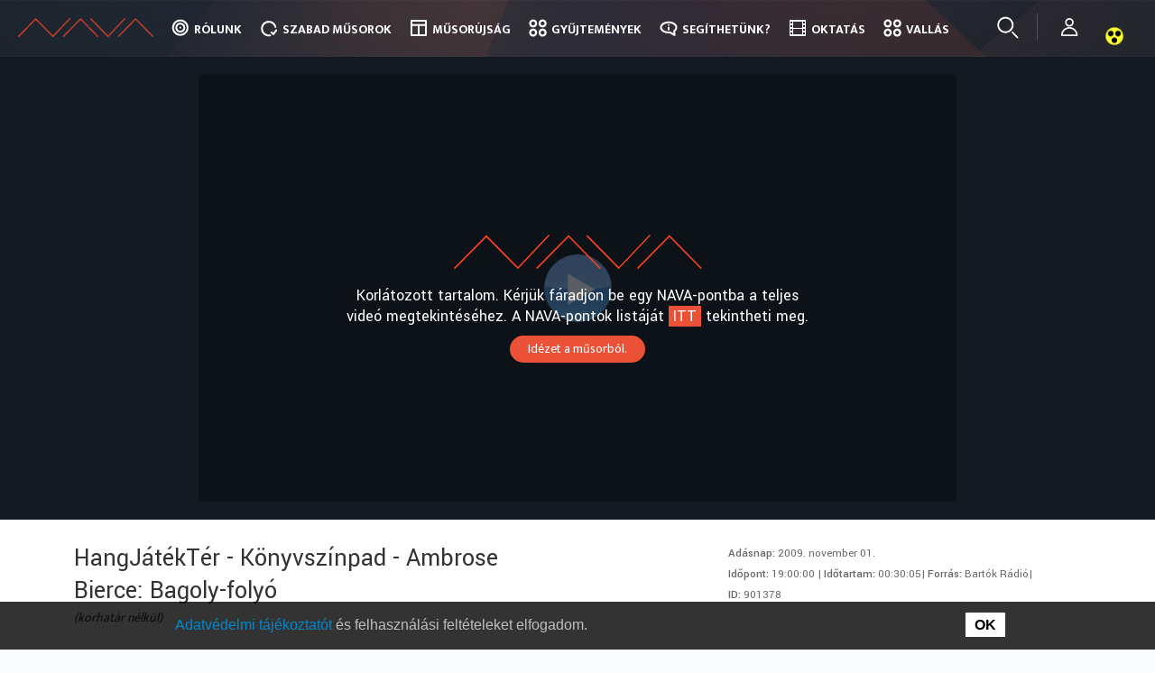

--- FILE ---
content_type: text/html; charset=UTF-8
request_url: https://nava.hu/id/901378/nava.hu/id/901378/
body_size: 22905
content:
<!doctype html>
<!--[if lt IE 7]> <html class="no-js ie6 oldie" lang="hu"> <![endif]-->
<!--[if IE 7]>    <html class="no-js ie7 oldie" lang="hu"> <![endif]-->
<!--[if IE 8]>    <html class="no-js ie8 oldie" lang="hu"> <![endif]-->
<!--[if gt IE 8]><!--> <html lang="hu"> <!--<![endif]-->
<head>
	<link rel="shortcut" href="//nava.hu/wp-content/uploads/sites/2/2017/06/nava_favicon_b.png" type="image/x-icon" />
<link rel="shortcut icon" href="//nava.hu/wp-content/uploads/sites/2/2017/06/nava_favicon_b.png" type="image/x-icon" />
	<meta http-equiv="X-UA-Compatible" content="IE=edge,chrome=1">
	<meta charset="UTF-8" />
	<meta name="viewport" content="width=device-width, minimum-scale=1.0, initial-scale=1.0, maximum-scale=4.0, user-scalable=yes" />	<link rel="alternate" type="application/rss+xml" title=" RSS2 Feed" href="//nava.hu/feed/" />
	<link rel="pingback" href="" />
	<title>Nemzeti Audiovizuális Archívum</title>
		<link rel='dns-prefetch' href='//use.fontawesome.com' />
<link rel='dns-prefetch' href='//s.w.org' />
		<script type="text/javascript">
			window._wpemojiSettings = {"baseUrl":"https:\/\/s.w.org\/images\/core\/emoji\/2.2.1\/72x72\/","ext":".png","svgUrl":"https:\/\/s.w.org\/images\/core\/emoji\/2.2.1\/svg\/","svgExt":".svg","source":{"concatemoji":"\/\/nava.hu\/wp-includes\/js\/wp-emoji-release.min.js?ver=4.7.7"}};
			!function(a,b,c){function d(a){var b,c,d,e,f=String.fromCharCode;if(!k||!k.fillText)return!1;switch(k.clearRect(0,0,j.width,j.height),k.textBaseline="top",k.font="600 32px Arial",a){case"flag":return k.fillText(f(55356,56826,55356,56819),0,0),!(j.toDataURL().length<3e3)&&(k.clearRect(0,0,j.width,j.height),k.fillText(f(55356,57331,65039,8205,55356,57096),0,0),b=j.toDataURL(),k.clearRect(0,0,j.width,j.height),k.fillText(f(55356,57331,55356,57096),0,0),c=j.toDataURL(),b!==c);case"emoji4":return k.fillText(f(55357,56425,55356,57341,8205,55357,56507),0,0),d=j.toDataURL(),k.clearRect(0,0,j.width,j.height),k.fillText(f(55357,56425,55356,57341,55357,56507),0,0),e=j.toDataURL(),d!==e}return!1}function e(a){var c=b.createElement("script");c.src=a,c.defer=c.type="text/javascript",b.getElementsByTagName("head")[0].appendChild(c)}var f,g,h,i,j=b.createElement("canvas"),k=j.getContext&&j.getContext("2d");for(i=Array("flag","emoji4"),c.supports={everything:!0,everythingExceptFlag:!0},h=0;h<i.length;h++)c.supports[i[h]]=d(i[h]),c.supports.everything=c.supports.everything&&c.supports[i[h]],"flag"!==i[h]&&(c.supports.everythingExceptFlag=c.supports.everythingExceptFlag&&c.supports[i[h]]);c.supports.everythingExceptFlag=c.supports.everythingExceptFlag&&!c.supports.flag,c.DOMReady=!1,c.readyCallback=function(){c.DOMReady=!0},c.supports.everything||(g=function(){c.readyCallback()},b.addEventListener?(b.addEventListener("DOMContentLoaded",g,!1),a.addEventListener("load",g,!1)):(a.attachEvent("onload",g),b.attachEvent("onreadystatechange",function(){"complete"===b.readyState&&c.readyCallback()})),f=c.source||{},f.concatemoji?e(f.concatemoji):f.wpemoji&&f.twemoji&&(e(f.twemoji),e(f.wpemoji)))}(window,document,window._wpemojiSettings);
		</script>
		<style type="text/css">
img.wp-smiley,
img.emoji {
	display: inline !important;
	border: none !important;
	box-shadow: none !important;
	height: 1em !important;
	width: 1em !important;
	margin: 0 .07em !important;
	vertical-align: -0.1em !important;
	background: none !important;
	padding: 0 !important;
}
</style>
<link rel='stylesheet' id='owl_theme_css-css'  href='//nava.hu/wp-content/plugins/hms-multisite/common/style/owl.theme.css?ver=4.7.7' type='text/css' media='all' />
<link rel='stylesheet' id='owl_carousel_css-css'  href='//nava.hu/wp-content/plugins/hms-multisite/common/style/owl.carousel.css?ver=4.7.7' type='text/css' media='all' />
<link rel='stylesheet' id='hms_global_widgets_css-css'  href='//nava.hu/wp-content/plugins/hms-global-widgets/common/styles/hms_global_widgets.css?ver=6.0.0' type='text/css' media='all' />
<link rel='stylesheet' id='fontawesome-css'  href='https://use.fontawesome.com/releases/v5.8.1/css/all.css?ver=4.7.7' type='text/css' media='all' />
<link rel='stylesheet' id='hms-nava-styles-css'  href='//nava.hu/wp-content/plugins/hms-nava/common/styles//style.css?ver=6.0.3' type='text/css' media='all' />
<link rel='stylesheet' id='hms-nava-admin-styles-css'  href='//nava.hu/wp-content/plugins/hms-nava/common/styles//nava-admin.css?ver=4.7.7' type='text/css' media='all' />
<link rel='stylesheet' id='hms-covereditor-frontend-css'  href='//nava.hu/wp-content/plugins/hms-cover-layout-editor/common/style/hms-covereditor-frontend.css?ver=4.7.7' type='text/css' media='all' />
<link rel='stylesheet' id='waiting-css'  href='//nava.hu/wp-content/plugins/hms-global-user-handler/common/script/waiting/waiting.css?ver=4.7.7' type='text/css' media='all' />
<link rel='stylesheet' id='hms_global_user_handler_frontend_css-css'  href='//nava.hu/wp-content/plugins/hms-global-user-handler/common/style/style.css?ver=4.7.7' type='text/css' media='all' />
<link rel='stylesheet' id='googleMapFrontend-css'  href='//nava.hu/wp-content/plugins/hms-global-widgets/widgets/googleMap/googleMapFrontend.css?ver=4.7.7' type='text/css' media='all' />
<link rel='stylesheet' id='navaSpotMapFrontend-css'  href='//nava.hu/wp-content/plugins/hms-nava/widgets/navaSpotMap/navaSpotMapFrontend.css?ver=4.7.7' type='text/css' media='all' />
<link rel='stylesheet' id='theme-global-css'  href='//nava.hu/wp-content/themes/ultimatum/assets/css/theme.global.css?ver=4.7.7' type='text/css' media='all' />
<link rel='stylesheet' id='font-awesome-css'  href='//nava.hu/wp-content/themes/ultimatum/assets/css/font-awesome.min.css?ver=4.7.7' type='text/css' media='all' />
<link rel='stylesheet' id='ult_core_template_1-css'  href='//nava.hu/wp-content/uploads/sites/2/ultimatum/template_1.css?ver=4.7.7' type='text/css' media='all' />
<link rel='stylesheet' id='ult_core_layout_28-css'  href='//nava.hu/wp-content/uploads/sites/2/ultimatum/layout_28.css?ver=4.7.7' type='text/css' media='all' />
<link rel='stylesheet' id='keyos-css-default-css'  href='//nava.hu/keyos/css/default-style.css?ver=6.0.7' type='text/css' media='all' />
<link rel='stylesheet' id='keyos-css-css'  href='//nava.hu/keyos/css/keyos-default.css?ver=6.0.7' type='text/css' media='all' />
<link rel='stylesheet' id='keyos-css-custom-css'  href='//nava.hu/keyos/css/keyos-custom.css?ver=6.0.7' type='text/css' media='all' />
<link rel='stylesheet' id='keyos-css-rewind-css'  href='//nava.hu/keyos/css/videojs-seek-buttons.css?ver=4.7.7' type='text/css' media='all' />
<link rel='stylesheet' id='template_custom_1-css'  href='//nava.hu/wp-content/uploads/sites/2/ultimatum/template_custom_1.css?ver=4.7.7' type='text/css' media='all' />
<link rel='stylesheet' id='layout_custom_28-css'  href='//nava.hu/wp-content/uploads/sites/2/ultimatum/layout_custom_28.css?ver=4.7.7' type='text/css' media='all' />
<script type='text/javascript' src='//nava.hu/wp-includes/js/jquery/jquery.js?ver=1.12.4'></script>
<script type='text/javascript' src='//nava.hu/wp-includes/js/jquery/jquery-migrate.min.js?ver=1.4.1'></script>
<script type='text/javascript' src='//nava.hu/wp-content/plugins/hms-multisite/common/script/owl.carousel.min.js?ver=4.7.7'></script>
<script type='text/javascript' src='//nava.hu/wp-content/plugins/hms-global-widgets/common/scripts/hms-global-widgets.js?ver=4.7.7'></script>
<script type='text/javascript' src='//nava.hu/wp-content/plugins/hms-nava/admin/pages/../../js/ipchecker.js?ver=4.7.7'></script>
<script type='text/javascript' src='//nava.hu/wp-content/plugins/hms-nava/js//common.js?ver=4.7.7'></script>
<script type='text/javascript' src='//nava.hu/wp-content/plugins/hms-nava/js/platform.js?ver=4.7.7'></script>
<script type='text/javascript' src='//nava.hu/wp-content/plugins/hms-article-extension/common/script/hms-article-extension.js?ver=4.7.7'></script>
<script type='text/javascript' src='//nava.hu/wp-content/plugins/hms-cover-layout-editor/common/script/hms-covereditor-layout-clone-handler.js?ver=4.7.7'></script>
<script type='text/javascript' src='//nava.hu/wp-content/plugins/hms-global-user-handler/common/script/userManagement.js?ver=4.7.7'></script>
<script type='text/javascript' src='//nava.hu/wp-content/plugins/hms-global-user-handler/common/script/waiting/jquery.waiting.min.js?ver=4.7.7'></script>
<script type='text/javascript' src='//nava.hu/wp-content/plugins/hms-global-user-handler/common/script/strength.js?ver=4.7.7'></script>
<script type='text/javascript'>
/* <![CDATA[ */
var jsParameters = {"ajaxurl":"\/\/nava.hu\/wp-admin\/admin-ajax.php","assetUrl":"http:\/\/nava.hu\/wp-content\/plugins\/hms-nava\/widgets\/"};
/* ]]> */
</script>
<script type='text/javascript' src='//nava.hu/wp-content/plugins/hms-nava/widgets/navaSpotMap/navaSpotMapFrontend.js?ver=4.7.7'></script>
<script type='text/javascript' src='//nava.hu/wp-content/themes/ultimatum/assets/js/plugins/holder.js?ver=1.9.0'></script>
<script type='text/javascript'>
/* <![CDATA[ */
var aamLocal = {"nonce":"f17376b12c","ajaxurl":"\/\/nava.hu\/wp-admin\/admin-ajax.php"};
/* ]]> */
</script>
<script type='text/javascript' src='//nava.hu/wp-content/plugins/advanced-access-manager/media/js/aam-login.js?ver=4.7.7'></script>
<script type='text/javascript' src='//nava.hu/wp-content/plugins/hms-nava/widgets/solrResultList/common/js/solrResultList.js?ver=6.4.3'></script>
<script type='text/javascript' src='//nava.hu/wp-content/plugins/hms-nava/widgets/solrPlayer/player.js?ver=4.7.7'></script>
<script type='text/javascript' src='//nava.hu/keyos/js/keyos-player.js?ver=6.0.7'></script>
<script type='text/javascript' src='//nava.hu/keyos/js/keyos-default.js?ver=6.0.7'></script>
<script type='text/javascript' src='//nava.hu/wp-content/plugins/hms-nava/widgets/solrVideoInfoPanel//../../../js/videoInfoPanelLoader.js?ver=4.7.7'></script>
<link rel='https://api.w.org/' href='//nava.hu/wp-json/' />
<link rel="EditURI" type="application/rsd+xml" title="RSD" href="//nava.hu/xmlrpc.php?rsd" />
<link rel="wlwmanifest" type="application/wlwmanifest+xml" href="//nava.hu/wp-includes/wlwmanifest.xml" /> 
<meta name="generator" content="WordPress 4.7.7" />
<link rel="canonical" href="//nava.hu/id/901378" />
<link rel='shortlink' href='//nava.hu/?p=641' />
<link rel="alternate" type="application/json+oembed" href="//nava.hu/wp-json/oembed/1.0/embed?url=http%3A%2F%2Fnava.hu%2Fid%2F" />
<link rel="alternate" type="text/xml+oembed" href="//nava.hu/wp-json/oembed/1.0/embed?url=http%3A%2F%2Fnava.hu%2Fid%2F&#038;format=xml" />
<meta property="og:title" content="HangJátékTér - Könyvszínpad - Ambrose Bierce: Bagoly-folyó"/><meta property="og:type" content="article"/><meta property="og:url" content="nava.hu/id/901378/nava.hu/id/901378/"/><meta property="og:image" content=""/><meta property="og:site_name" content="Nemzeti Audiovizuális Archívum"/><meta property="og:description" content="Géher István műsora 
e.a.: Csíkos Gábor, Dégi István, Balázsi Gyula, Usztics Mátyás, Sipos András és Botár Endre 
Dramaturg: Varga Viktor 
Rendezte: Magos György (1984)"/>	<style>@import url('https://fonts.googleapis.com/css?family=Ek+Mukta:300,400,500,700&subset=latin-ext,latin');</style>
<style>@import url('https://fonts.googleapis.com/css?family=Yantramanav:300,400,500,700&subset=latin-ext,latin');</style>

<!-- Google tag (gtag.js) -->
<script async src="https://www.googletagmanager.com/gtag/js?id=G-499HGTSCS3"></script>
<script>
  window.dataLayer = window.dataLayer || [];
  function gtag(){dataLayer.push(arguments);}
  gtag('js', new Date());

  gtag('config', 'G-499HGTSCS3');
</script>

<script>
jQuery(document).ready(function (jQuery) {
   var embed_link = document.getElementById("linkToThisContent");
    if(embed_link){
       var id = window.location.href;
        if (id[id.length-1] == '/')
        {
            id = id.slice(0,-1); // ha az utolsó karakter /, akkor levesszük
        }
        id = id.split('/');
        id = id[id.length-1].includes('?') ? id[id.length-2] : id[id.length-1]; // az utolsó paraméter lesz az ID
        jQuery('#linkToThisContent').attr('href', '//www.nava.hu/id/'+id);
    }
});
	jQuery(document).ready(function (jQuery) {
		//headerAnimation('login_wrapper', 160, 'animOutOut', 'animInIn');
		//headerAnimation('login_wrapper', 10, 'animOut', 'animIn');
		//headerAnimation('navbar-inner', 160, 'animOut', 'animIn');
                jQuery('.navbar-inner').addClass('animIn');
	});

	function headerAnimation(containerClass, pixel, animOutClass, animInClass) {
		var header_contener = jQuery('.' + containerClass);
		var animIn = false;
		if(navigator.userAgent.match(/Trident\/7\./)) {
			jQuery("body").scroll(function () {
				var scroll = jQuery("body").scrollTop();
				if (scroll >= pixel) {
					if (!animIn) {
						header_contener.removeClass(animOutClass).addClass(animInClass);
						animIn = true;
					}
				}
				else {
					if (animIn) {
						header_contener.removeClass(animInClass).addClass(animOutClass);
						animIn = false;
					}
				}
			});
		}
		else {
			jQuery(window).scroll(function () {
				var scroll = jQuery(window).scrollTop();
				if (scroll >= pixel) {
					if (!animIn) {
						header_contener.removeClass(animOutClass).addClass(animInClass);
						animIn = true;
					}
				}
				else {
					if (animIn) {
						header_contener.removeClass(animInClass).addClass(animOutClass);
						animIn = false;
					}
				}
			});
		}
	}
</script>
	<script type="text/javascript">
//<![CDATA[
var pptheme = 'facebook';
//]]>
</script>	 
</head>
<body class="page-template-default page page-id-641  ut-ultimatum-default ut-layout-videomegjelenito">
<div class="clear"></div>
<header class="headwrapper">
<div class="ult-wrapper wrapper fix" id="wrapper-121">
<div class="ult-container  container_12 " id="container-121">

		<div class="ult-column grid_12 " id="col-121-1">
			<div class="colwrapper"><div class="widget widget_ultimatummenu inner-container">	<div class="navbar">
	<div class="navbar-inner">
			<div class="container">
				<a class="btn btn-navbar" data-toggle="collapse" data-target=".nav-collapse">
					<span class="icon-bar"></span>
					<span class="icon-bar"></span>
					<span class="icon-bar"></span>
				</a>
												<a class="brand" href="//nava.hu"></a>
										        <div class="nav-collapse collapse">
		        <div class="menu-nava_main_menu-container"><ul id="menu-nava_main_menu" class="nav"><li id="menu-item-2995" class="menu-item menu-item-type-custom menu-item-object-custom menu-item-has-children dropdown "><a href="#" class="dropdown-toggle" data-toggle="dropdown">Rólunk<b class="caret"></b></a>
<ul class="dropdown-menu">
	<li id="menu-item-2996" class="menu-item menu-item-type-post_type menu-item-object-page"><a href="//nava.hu/mi-a-nava/">Bemutatkozás</a></li>	<li id="menu-item-250" class="menu-item menu-item-type-post_type menu-item-object-page"><a href="//nava.hu/mi-a-nava/munkatarsak/">Munkatársak</a></li>	<li id="menu-item-1174" class="menu-item menu-item-type-post_type menu-item-object-page menu-item-has-children dropdown  dropdown-submenu"><a href="//nava.hu/mi-a-nava/koncepcio/">Koncepció</a>
	<ul class="dropdown-menu">
		<li id="menu-item-1069" class="menu-item menu-item-type-post_type menu-item-object-page"><a href="//nava.hu/mi-a-nava/koncepcio/jogszabalyok/">Jogszabályok</a></li>		<li id="menu-item-2913" class="menu-item menu-item-type-post_type menu-item-object-page"><a href="//nava.hu/mi-a-nava/koncepcio/technologia/">Technológia</a></li>		<li id="menu-item-268807" class="menu-item menu-item-type-custom menu-item-object-custom"><a href="/szmsz.pdf">SZMSZ</a></li>
	</ul>
</li>	<li id="menu-item-240" class="menu-item menu-item-type-post_type menu-item-object-page"><a href="//nava.hu/what-is-nava/">What is NAVA</a></li>	<li id="menu-item-9451" class="menu-item menu-item-type-post_type menu-item-object-page"><a href="//nava.hu/kapcsolat/">Kapcsolat</a></li><!--.dropdown-->
</ul>
</li><li id="menu-item-2997" class="menu-item menu-item-type-custom menu-item-object-custom menu-item-has-children dropdown "><a href="#" class="dropdown-toggle" data-toggle="dropdown">Szabad műsorok<b class="caret"></b></a>
<ul class="dropdown-menu">
	<li id="menu-item-1075" class="menu-item menu-item-type-custom menu-item-object-custom menu-item-has-children dropdown  dropdown-submenu"><a href="#">Csatorna szerint</a>
	<ul class="dropdown-menu">
		<li id="menu-item-1093" class="menu-item menu-item-type-custom menu-item-object-custom"><a href="/free/m1/">M1</a></li>		<li id="menu-item-1094" class="menu-item menu-item-type-custom menu-item-object-custom"><a href="/free/m2/">M2 Mese/Petőfi</a></li>		<li id="menu-item-1095" class="menu-item menu-item-type-custom menu-item-object-custom"><a href="/free/m3/">M3 Anno</a></li>		<li id="menu-item-1096" class="menu-item menu-item-type-custom menu-item-object-custom"><a href="/free/m4/">M4 sport</a></li>		<li id="menu-item-7126" class="menu-item menu-item-type-custom menu-item-object-custom"><a href="/free/m5-kultura">M5 Kultúra</a></li>		<li id="menu-item-7123" class="menu-item menu-item-type-custom menu-item-object-custom"><a href="/free/duna/">Duna TV</a></li>		<li id="menu-item-301797" class="menu-item menu-item-type-custom menu-item-object-custom"><a href="/free/dw/">Duna World</a></li>		<li id="menu-item-1097" class="menu-item menu-item-type-custom menu-item-object-custom"><a href="/free/mr1/">Kossuth rádió</a></li>
	</ul>
</li>	<li id="menu-item-2994" class="menu-item menu-item-type-custom menu-item-object-custom menu-item-has-children dropdown  dropdown-submenu"><a href="#">Műfaj szerint</a>
	<ul class="dropdown-menu">
		<li id="menu-item-1099" class="menu-item menu-item-type-custom menu-item-object-custom"><a href="/free/mese/">Mese, animáció</a></li>		<li id="menu-item-1100" class="menu-item menu-item-type-custom menu-item-object-custom"><a href="/free/oktato/">Tudományos, Ismeretterjesztő</a></li>		<li id="menu-item-1102" class="menu-item menu-item-type-custom menu-item-object-custom"><a href="/free/kultura/">Kultúra, Szórakozás</a></li>		<li id="menu-item-1103" class="menu-item menu-item-type-custom menu-item-object-custom"><a href="/free/hirmusor/">Hírműsor</a></li>		<li id="menu-item-1104" class="menu-item menu-item-type-custom menu-item-object-custom"><a href="/free/film/">Film, Tévésorozat</a></li>		<li id="menu-item-1105" class="menu-item menu-item-type-custom menu-item-object-custom"><a href="/free/kozeleti/">Közszolgálati, Háttérműsor</a></li>		<li id="menu-item-1106" class="menu-item menu-item-type-custom menu-item-object-custom menu-item-has-children dropdown  dropdown-submenu"><a href="/free/vallasi/">Vallási</a>
		<ul class="dropdown-menu">
			<li id="menu-item-159757" class="menu-item menu-item-type-post_type menu-item-object-page"><a href="//nava.hu/tematikus/hetednapi-adventista-egyhazat-erinto-musorok/">Hetednapi Adventista Egyház</a></li>			<li id="menu-item-159817" class="menu-item menu-item-type-post_type menu-item-object-page"><a href="//nava.hu/tematikus/magyarorszagi-baptista-egyhazat-erinto-musorok/">Magyarországi Baptista Egyház</a></li>			<li id="menu-item-98377" class="menu-item menu-item-type-post_type menu-item-object-page"><a href="//nava.hu/tematikus/magyarorszagi-evangelikus-egyhaz/">Magyarországi Evangélikus Egyház</a></li>			<li id="menu-item-137101" class="menu-item menu-item-type-post_type menu-item-object-page"><a href="//nava.hu/tematikus/magyar-katolikus-egyhazat-erinto-musorok/">Magyar Katolikus Egyház</a></li>			<li id="menu-item-159859" class="menu-item menu-item-type-post_type menu-item-object-page"><a href="//nava.hu/tematikus/magyarorszagi-metodista-egyhazat-erinto-musorok/">Magyarországi Metodista Egyház</a></li>			<li id="menu-item-159934" class="menu-item menu-item-type-post_type menu-item-object-page"><a href="//nava.hu/tematikus/magyar-ortodox-egyhazat-erinto-musorok/">Magyar Ortodox Egyház</a></li>			<li id="menu-item-159946" class="menu-item menu-item-type-post_type menu-item-object-page"><a href="//nava.hu/tematikus/magyar-punkosdi-egyhazat-erinto-musorok/">Magyar Pünkösdi Egyház</a></li>			<li id="menu-item-159961" class="menu-item menu-item-type-post_type menu-item-object-page"><a href="//nava.hu/tematikus/magyarorszagi-reformatus-egyhazat-erinto-musorok/">Magyarországi Református Egyház</a></li>			<li id="menu-item-163759" class="menu-item menu-item-type-post_type menu-item-object-page"><a href="//nava.hu/tematikus/magyar-unitarius-egyhazat-erinto-musorok/">Magyar Unitárius Egyház</a></li>			<li id="menu-item-163930" class="menu-item menu-item-type-post_type menu-item-object-page"><a href="//nava.hu/tematikus/magyar-zsido-felekezeteket-erinto-musorok/">Magyar Zsidó Felekezetek</a></li>
		</ul>
</li>		<li id="menu-item-1101" class="menu-item menu-item-type-custom menu-item-object-custom"><a href="/free/sport/">Sport</a></li>		<li id="menu-item-1129" class="menu-item menu-item-type-custom menu-item-object-custom"><a href="/free/szabadido/">Szabadidő, Életmód</a></li>		<li id="menu-item-1130" class="menu-item menu-item-type-custom menu-item-object-custom"><a href="/free/regionalis/">Regionális, Nemzetiségi</a></li>
	</ul>
</li>	<li id="menu-item-2998" class="menu-item menu-item-type-post_type menu-item-object-page"><a href="//nava.hu/szabad-musorok/">Műsorlista</a></li><!--.dropdown-->
</ul>
</li><li id="menu-item-184" class="menu-item menu-item-type-post_type menu-item-object-page"><a href="//nava.hu/musorujsag/">Műsorújság</a></li><li id="menu-item-2917" class="menu-item menu-item-type-post_type menu-item-object-page menu-item-has-children dropdown "><a href="//nava.hu/kulongyujtemenyek/" class="dropdown-toggle" data-toggle="dropdown">Gyűjtemények<b class="caret"></b></a>
<ul class="dropdown-menu">
	<li id="menu-item-1085" class="menu-item menu-item-type-post_type menu-item-object-page menu-item-has-children dropdown  dropdown-submenu"><a href="//nava.hu/kulongyujtemenyek/">Különgyűjtemények</a>
	<ul class="dropdown-menu">
		<li id="menu-item-1086" class="menu-item menu-item-type-custom menu-item-object-custom"><a href="/coll/mec/">Mecenatúramozi</a></li>		<li id="menu-item-1087" class="menu-item menu-item-type-custom menu-item-object-custom"><a href="/coll/mnfa/">100 magyar film</a></li>		<li id="menu-item-1088" class="menu-item menu-item-type-custom menu-item-object-custom"><a href="/coll/szfe/">SZFE vizsgafilmek</a></li>		<li id="menu-item-7189" class="menu-item menu-item-type-custom menu-item-object-custom"><a href="/coll/mw/">Mediawave</a></li>		<li id="menu-item-1090" class="menu-item menu-item-type-custom menu-item-object-custom"><a href="/coll/me/">Mindentudás egyeteme</a></li>		<li id="menu-item-253357" class="menu-item menu-item-type-custom menu-item-object-custom"><a href="//nava.hu/coll/nm">Néprajzi Múzeum</a></li>		<li id="menu-item-265253" class="menu-item menu-item-type-custom menu-item-object-custom"><a href="/coll/szt">Szentendrei Teátrum</a></li>		<li id="menu-item-272189" class="menu-item menu-item-type-custom menu-item-object-custom"><a href="/coll/bokay">Semmelweis egészségpercek</a></li>		<li id="menu-item-282708" class="menu-item menu-item-type-post_type menu-item-object-page"><a href="//nava.hu/tematikus/jeles_napok/">A hét jeles napjai</a></li>		<li id="menu-item-299680" class="menu-item menu-item-type-custom menu-item-object-custom"><a href="/oveges">Öveges professzor: Legkedvesebb kísérleteim</a></li>		<li id="menu-item-261630" class="menu-item menu-item-type-custom menu-item-object-custom"><a href="/coll/mese/ovoda/">Óvodai mesék</a></li>
	</ul>
</li>	<li id="menu-item-28" class="menu-item menu-item-type-custom menu-item-object-custom menu-item-has-children dropdown  dropdown-submenu"><a href="/kulongyujtemenyek/mtv-hiradok/">MTV híradók</a>
	<ul class="dropdown-menu">
		<li id="menu-item-1179" class="menu-item menu-item-type-custom menu-item-object-custom"><a href="/coll/mtv_hiradok/1988/">1988</a></li>		<li id="menu-item-1180" class="menu-item menu-item-type-custom menu-item-object-custom"><a href="/coll/mtv_hiradok/1989/">1989</a></li>		<li id="menu-item-3547" class="menu-item menu-item-type-custom menu-item-object-custom"><a href="/coll/mtv_hiradok/1990/">1990</a></li>		<li id="menu-item-9205" class="menu-item menu-item-type-custom menu-item-object-custom"><a href="/coll/mtv_hiradok/1991/">1991</a></li>		<li id="menu-item-28195" class="menu-item menu-item-type-custom menu-item-object-custom"><a href="/coll/mtv_hiradok/1992/">1992</a></li>		<li id="menu-item-28198" class="menu-item menu-item-type-custom menu-item-object-custom"><a href="/coll/mtv_hiradok/1993/">1993</a></li>		<li id="menu-item-28201" class="menu-item menu-item-type-custom menu-item-object-custom"><a href="/coll/mtv_hiradok/1994/">1994</a></li>		<li id="menu-item-28204" class="menu-item menu-item-type-custom menu-item-object-custom"><a href="/coll/mtv_hiradok/1995/">1995</a></li>		<li id="menu-item-28207" class="menu-item menu-item-type-custom menu-item-object-custom"><a href="/coll/mtv_hiradok/1996/">1996</a></li>		<li id="menu-item-9454" class="menu-item menu-item-type-custom menu-item-object-custom"><a href="/coll/mtv_hiradok/1997/">1997</a></li>		<li id="menu-item-9457" class="menu-item menu-item-type-custom menu-item-object-custom"><a href="/coll/mtv_hiradok/2001/">2001</a></li>		<li id="menu-item-9460" class="menu-item menu-item-type-custom menu-item-object-custom"><a href="/coll/mtv_hiradok/2002/">2002</a></li>		<li id="menu-item-9463" class="menu-item menu-item-type-custom menu-item-object-custom"><a href="/coll/mtv_hiradok/2003/">2003</a></li>		<li id="menu-item-9466" class="menu-item menu-item-type-custom menu-item-object-custom"><a href="/coll/mtv_hiradok/2004/">2004</a></li>		<li id="menu-item-9469" class="menu-item menu-item-type-custom menu-item-object-custom"><a href="/coll/mtv_hiradok/2005/">2005</a></li>
	</ul>
</li>	<li id="menu-item-1078" class="menu-item menu-item-type-post_type menu-item-object-page menu-item-has-children dropdown  dropdown-submenu"><a href="//nava.hu/tematikus/">Tematikus</a>
	<ul class="dropdown-menu">
		<li id="menu-item-2939" class="menu-item menu-item-type-post_type menu-item-object-page"><a href="//nava.hu/tematikus/kiegyezes-es-dualizmus/">Kiegyezés és dualizmus</a></li>		<li id="menu-item-2938" class="menu-item menu-item-type-post_type menu-item-object-page"><a href="//nava.hu/tematikus/az-elso-vilaghaboru/">Az első világháború</a></li>		<li id="menu-item-2937" class="menu-item menu-item-type-post_type menu-item-object-page"><a href="//nava.hu/tematikus/tolnay-100/">Tolnay 100</a></li>
	</ul>
</li><!--.dropdown-->
</ul>
</li><li id="menu-item-29" class="menu-item menu-item-type-custom menu-item-object-custom menu-item-has-children dropdown "><a href="#" class="dropdown-toggle" data-toggle="dropdown">Segíthetünk?<b class="caret"></b></a>
<ul class="dropdown-menu">
	<li id="menu-item-191" class="menu-item menu-item-type-post_type menu-item-object-page"><a href="//nava.hu/nava-pontok/">Nava-pontok</a></li>	<li id="menu-item-8800" class="menu-item menu-item-type-custom menu-item-object-custom"><a href="/nava-pont-regisztracio/">Regisztráció</a></li>	<li id="menu-item-252" class="menu-item menu-item-type-post_type menu-item-object-page"><a href="//nava.hu/videok-beagyazasa/">Videók beágyazása</a></li>	<li id="menu-item-293591" class="menu-item menu-item-type-post_type menu-item-object-page"><a href="//nava.hu/videok-lejatszasa/">Videók lejátszása</a></li>	<li id="menu-item-211951" class="menu-item menu-item-type-post_type menu-item-object-page"><a href="//nava.hu/segithetunk/rss-feed/">RSS FEED</a></li>	<li id="menu-item-8944" class="menu-item menu-item-type-post_type menu-item-object-page"><a href="//nava.hu/gyik/">GYIK</a></li><!--.dropdown-->
</ul>
</li><li id="menu-item-276058" class="menu-item menu-item-type-post_type menu-item-object-page"><a href="//nava.hu/tematikus/oktatas/">Oktatás</a></li><li id="menu-item-276814" class="menu-item menu-item-type-post_type menu-item-object-page"><a href="//nava.hu/tematikus/vallas/">Vallás</a></li></ul></div>		        		        </div>
			</div>
	</div>
	</div>
</div><div class="clearfix"></div></div>
		</div>
		</div>
</div>
<div class="ult-wrapper wrapper animate" id="wrapper-115">
<div class="ult-container  container_12 " id="container-115">

		<div class="ult-column grid_12 " id="col-115-1">
			<div class="colwrapper"><div class="widget widget_ultimatummenu inner-container">	<div class="navbar">
	<div class="navbar-inner">
			<div class="container">
				<a class="btn btn-navbar" data-toggle="collapse" data-target=".nav-collapse">
					<span class="icon-bar"></span>
					<span class="icon-bar"></span>
					<span class="icon-bar"></span>
				</a>
												<a class="brand" href="//nava.hu"></a>
										        <div class="nav-collapse collapse">
		        <div class="menu-nava_main_menu-container"><ul id="menu-nava_main_menu-1" class="nav"><li id="menu-item-2995" class="menu-item menu-item-type-custom menu-item-object-custom menu-item-has-children dropdown "><a href="#" class="dropdown-toggle" data-toggle="dropdown">Rólunk<b class="caret"></b></a>
<ul class="dropdown-menu">
	<li id="menu-item-2996" class="menu-item menu-item-type-post_type menu-item-object-page"><a href="//nava.hu/mi-a-nava/">Bemutatkozás</a></li>	<li id="menu-item-250" class="menu-item menu-item-type-post_type menu-item-object-page"><a href="//nava.hu/mi-a-nava/munkatarsak/">Munkatársak</a></li>	<li id="menu-item-1174" class="menu-item menu-item-type-post_type menu-item-object-page menu-item-has-children dropdown  dropdown-submenu"><a href="//nava.hu/mi-a-nava/koncepcio/">Koncepció</a>
	<ul class="dropdown-menu">
		<li id="menu-item-1069" class="menu-item menu-item-type-post_type menu-item-object-page"><a href="//nava.hu/mi-a-nava/koncepcio/jogszabalyok/">Jogszabályok</a></li>		<li id="menu-item-2913" class="menu-item menu-item-type-post_type menu-item-object-page"><a href="//nava.hu/mi-a-nava/koncepcio/technologia/">Technológia</a></li>		<li id="menu-item-268807" class="menu-item menu-item-type-custom menu-item-object-custom"><a href="/szmsz.pdf">SZMSZ</a></li>
	</ul>
</li>	<li id="menu-item-240" class="menu-item menu-item-type-post_type menu-item-object-page"><a href="//nava.hu/what-is-nava/">What is NAVA</a></li>	<li id="menu-item-9451" class="menu-item menu-item-type-post_type menu-item-object-page"><a href="//nava.hu/kapcsolat/">Kapcsolat</a></li><!--.dropdown-->
</ul>
</li><li id="menu-item-2997" class="menu-item menu-item-type-custom menu-item-object-custom menu-item-has-children dropdown "><a href="#" class="dropdown-toggle" data-toggle="dropdown">Szabad műsorok<b class="caret"></b></a>
<ul class="dropdown-menu">
	<li id="menu-item-1075" class="menu-item menu-item-type-custom menu-item-object-custom menu-item-has-children dropdown  dropdown-submenu"><a href="#">Csatorna szerint</a>
	<ul class="dropdown-menu">
		<li id="menu-item-1093" class="menu-item menu-item-type-custom menu-item-object-custom"><a href="/free/m1/">M1</a></li>		<li id="menu-item-1094" class="menu-item menu-item-type-custom menu-item-object-custom"><a href="/free/m2/">M2 Mese/Petőfi</a></li>		<li id="menu-item-1095" class="menu-item menu-item-type-custom menu-item-object-custom"><a href="/free/m3/">M3 Anno</a></li>		<li id="menu-item-1096" class="menu-item menu-item-type-custom menu-item-object-custom"><a href="/free/m4/">M4 sport</a></li>		<li id="menu-item-7126" class="menu-item menu-item-type-custom menu-item-object-custom"><a href="/free/m5-kultura">M5 Kultúra</a></li>		<li id="menu-item-7123" class="menu-item menu-item-type-custom menu-item-object-custom"><a href="/free/duna/">Duna TV</a></li>		<li id="menu-item-301797" class="menu-item menu-item-type-custom menu-item-object-custom"><a href="/free/dw/">Duna World</a></li>		<li id="menu-item-1097" class="menu-item menu-item-type-custom menu-item-object-custom"><a href="/free/mr1/">Kossuth rádió</a></li>
	</ul>
</li>	<li id="menu-item-2994" class="menu-item menu-item-type-custom menu-item-object-custom menu-item-has-children dropdown  dropdown-submenu"><a href="#">Műfaj szerint</a>
	<ul class="dropdown-menu">
		<li id="menu-item-1099" class="menu-item menu-item-type-custom menu-item-object-custom"><a href="/free/mese/">Mese, animáció</a></li>		<li id="menu-item-1100" class="menu-item menu-item-type-custom menu-item-object-custom"><a href="/free/oktato/">Tudományos, Ismeretterjesztő</a></li>		<li id="menu-item-1102" class="menu-item menu-item-type-custom menu-item-object-custom"><a href="/free/kultura/">Kultúra, Szórakozás</a></li>		<li id="menu-item-1103" class="menu-item menu-item-type-custom menu-item-object-custom"><a href="/free/hirmusor/">Hírműsor</a></li>		<li id="menu-item-1104" class="menu-item menu-item-type-custom menu-item-object-custom"><a href="/free/film/">Film, Tévésorozat</a></li>		<li id="menu-item-1105" class="menu-item menu-item-type-custom menu-item-object-custom"><a href="/free/kozeleti/">Közszolgálati, Háttérműsor</a></li>		<li id="menu-item-1106" class="menu-item menu-item-type-custom menu-item-object-custom menu-item-has-children dropdown  dropdown-submenu"><a href="/free/vallasi/">Vallási</a>
		<ul class="dropdown-menu">
			<li id="menu-item-159757" class="menu-item menu-item-type-post_type menu-item-object-page"><a href="//nava.hu/tematikus/hetednapi-adventista-egyhazat-erinto-musorok/">Hetednapi Adventista Egyház</a></li>			<li id="menu-item-159817" class="menu-item menu-item-type-post_type menu-item-object-page"><a href="//nava.hu/tematikus/magyarorszagi-baptista-egyhazat-erinto-musorok/">Magyarországi Baptista Egyház</a></li>			<li id="menu-item-98377" class="menu-item menu-item-type-post_type menu-item-object-page"><a href="//nava.hu/tematikus/magyarorszagi-evangelikus-egyhaz/">Magyarországi Evangélikus Egyház</a></li>			<li id="menu-item-137101" class="menu-item menu-item-type-post_type menu-item-object-page"><a href="//nava.hu/tematikus/magyar-katolikus-egyhazat-erinto-musorok/">Magyar Katolikus Egyház</a></li>			<li id="menu-item-159859" class="menu-item menu-item-type-post_type menu-item-object-page"><a href="//nava.hu/tematikus/magyarorszagi-metodista-egyhazat-erinto-musorok/">Magyarországi Metodista Egyház</a></li>			<li id="menu-item-159934" class="menu-item menu-item-type-post_type menu-item-object-page"><a href="//nava.hu/tematikus/magyar-ortodox-egyhazat-erinto-musorok/">Magyar Ortodox Egyház</a></li>			<li id="menu-item-159946" class="menu-item menu-item-type-post_type menu-item-object-page"><a href="//nava.hu/tematikus/magyar-punkosdi-egyhazat-erinto-musorok/">Magyar Pünkösdi Egyház</a></li>			<li id="menu-item-159961" class="menu-item menu-item-type-post_type menu-item-object-page"><a href="//nava.hu/tematikus/magyarorszagi-reformatus-egyhazat-erinto-musorok/">Magyarországi Református Egyház</a></li>			<li id="menu-item-163759" class="menu-item menu-item-type-post_type menu-item-object-page"><a href="//nava.hu/tematikus/magyar-unitarius-egyhazat-erinto-musorok/">Magyar Unitárius Egyház</a></li>			<li id="menu-item-163930" class="menu-item menu-item-type-post_type menu-item-object-page"><a href="//nava.hu/tematikus/magyar-zsido-felekezeteket-erinto-musorok/">Magyar Zsidó Felekezetek</a></li>
		</ul>
</li>		<li id="menu-item-1101" class="menu-item menu-item-type-custom menu-item-object-custom"><a href="/free/sport/">Sport</a></li>		<li id="menu-item-1129" class="menu-item menu-item-type-custom menu-item-object-custom"><a href="/free/szabadido/">Szabadidő, Életmód</a></li>		<li id="menu-item-1130" class="menu-item menu-item-type-custom menu-item-object-custom"><a href="/free/regionalis/">Regionális, Nemzetiségi</a></li>
	</ul>
</li>	<li id="menu-item-2998" class="menu-item menu-item-type-post_type menu-item-object-page"><a href="//nava.hu/szabad-musorok/">Műsorlista</a></li><!--.dropdown-->
</ul>
</li><li id="menu-item-184" class="menu-item menu-item-type-post_type menu-item-object-page"><a href="//nava.hu/musorujsag/">Műsorújság</a></li><li id="menu-item-2917" class="menu-item menu-item-type-post_type menu-item-object-page menu-item-has-children dropdown "><a href="//nava.hu/kulongyujtemenyek/" class="dropdown-toggle" data-toggle="dropdown">Gyűjtemények<b class="caret"></b></a>
<ul class="dropdown-menu">
	<li id="menu-item-1085" class="menu-item menu-item-type-post_type menu-item-object-page menu-item-has-children dropdown  dropdown-submenu"><a href="//nava.hu/kulongyujtemenyek/">Különgyűjtemények</a>
	<ul class="dropdown-menu">
		<li id="menu-item-1086" class="menu-item menu-item-type-custom menu-item-object-custom"><a href="/coll/mec/">Mecenatúramozi</a></li>		<li id="menu-item-1087" class="menu-item menu-item-type-custom menu-item-object-custom"><a href="/coll/mnfa/">100 magyar film</a></li>		<li id="menu-item-1088" class="menu-item menu-item-type-custom menu-item-object-custom"><a href="/coll/szfe/">SZFE vizsgafilmek</a></li>		<li id="menu-item-7189" class="menu-item menu-item-type-custom menu-item-object-custom"><a href="/coll/mw/">Mediawave</a></li>		<li id="menu-item-1090" class="menu-item menu-item-type-custom menu-item-object-custom"><a href="/coll/me/">Mindentudás egyeteme</a></li>		<li id="menu-item-253357" class="menu-item menu-item-type-custom menu-item-object-custom"><a href="//nava.hu/coll/nm">Néprajzi Múzeum</a></li>		<li id="menu-item-265253" class="menu-item menu-item-type-custom menu-item-object-custom"><a href="/coll/szt">Szentendrei Teátrum</a></li>		<li id="menu-item-272189" class="menu-item menu-item-type-custom menu-item-object-custom"><a href="/coll/bokay">Semmelweis egészségpercek</a></li>		<li id="menu-item-282708" class="menu-item menu-item-type-post_type menu-item-object-page"><a href="//nava.hu/tematikus/jeles_napok/">A hét jeles napjai</a></li>		<li id="menu-item-299680" class="menu-item menu-item-type-custom menu-item-object-custom"><a href="/oveges">Öveges professzor: Legkedvesebb kísérleteim</a></li>		<li id="menu-item-261630" class="menu-item menu-item-type-custom menu-item-object-custom"><a href="/coll/mese/ovoda/">Óvodai mesék</a></li>
	</ul>
</li>	<li id="menu-item-28" class="menu-item menu-item-type-custom menu-item-object-custom menu-item-has-children dropdown  dropdown-submenu"><a href="/kulongyujtemenyek/mtv-hiradok/">MTV híradók</a>
	<ul class="dropdown-menu">
		<li id="menu-item-1179" class="menu-item menu-item-type-custom menu-item-object-custom"><a href="/coll/mtv_hiradok/1988/">1988</a></li>		<li id="menu-item-1180" class="menu-item menu-item-type-custom menu-item-object-custom"><a href="/coll/mtv_hiradok/1989/">1989</a></li>		<li id="menu-item-3547" class="menu-item menu-item-type-custom menu-item-object-custom"><a href="/coll/mtv_hiradok/1990/">1990</a></li>		<li id="menu-item-9205" class="menu-item menu-item-type-custom menu-item-object-custom"><a href="/coll/mtv_hiradok/1991/">1991</a></li>		<li id="menu-item-28195" class="menu-item menu-item-type-custom menu-item-object-custom"><a href="/coll/mtv_hiradok/1992/">1992</a></li>		<li id="menu-item-28198" class="menu-item menu-item-type-custom menu-item-object-custom"><a href="/coll/mtv_hiradok/1993/">1993</a></li>		<li id="menu-item-28201" class="menu-item menu-item-type-custom menu-item-object-custom"><a href="/coll/mtv_hiradok/1994/">1994</a></li>		<li id="menu-item-28204" class="menu-item menu-item-type-custom menu-item-object-custom"><a href="/coll/mtv_hiradok/1995/">1995</a></li>		<li id="menu-item-28207" class="menu-item menu-item-type-custom menu-item-object-custom"><a href="/coll/mtv_hiradok/1996/">1996</a></li>		<li id="menu-item-9454" class="menu-item menu-item-type-custom menu-item-object-custom"><a href="/coll/mtv_hiradok/1997/">1997</a></li>		<li id="menu-item-9457" class="menu-item menu-item-type-custom menu-item-object-custom"><a href="/coll/mtv_hiradok/2001/">2001</a></li>		<li id="menu-item-9460" class="menu-item menu-item-type-custom menu-item-object-custom"><a href="/coll/mtv_hiradok/2002/">2002</a></li>		<li id="menu-item-9463" class="menu-item menu-item-type-custom menu-item-object-custom"><a href="/coll/mtv_hiradok/2003/">2003</a></li>		<li id="menu-item-9466" class="menu-item menu-item-type-custom menu-item-object-custom"><a href="/coll/mtv_hiradok/2004/">2004</a></li>		<li id="menu-item-9469" class="menu-item menu-item-type-custom menu-item-object-custom"><a href="/coll/mtv_hiradok/2005/">2005</a></li>
	</ul>
</li>	<li id="menu-item-1078" class="menu-item menu-item-type-post_type menu-item-object-page menu-item-has-children dropdown  dropdown-submenu"><a href="//nava.hu/tematikus/">Tematikus</a>
	<ul class="dropdown-menu">
		<li id="menu-item-2939" class="menu-item menu-item-type-post_type menu-item-object-page"><a href="//nava.hu/tematikus/kiegyezes-es-dualizmus/">Kiegyezés és dualizmus</a></li>		<li id="menu-item-2938" class="menu-item menu-item-type-post_type menu-item-object-page"><a href="//nava.hu/tematikus/az-elso-vilaghaboru/">Az első világháború</a></li>		<li id="menu-item-2937" class="menu-item menu-item-type-post_type menu-item-object-page"><a href="//nava.hu/tematikus/tolnay-100/">Tolnay 100</a></li>
	</ul>
</li><!--.dropdown-->
</ul>
</li><li id="menu-item-29" class="menu-item menu-item-type-custom menu-item-object-custom menu-item-has-children dropdown "><a href="#" class="dropdown-toggle" data-toggle="dropdown">Segíthetünk?<b class="caret"></b></a>
<ul class="dropdown-menu">
	<li id="menu-item-191" class="menu-item menu-item-type-post_type menu-item-object-page"><a href="//nava.hu/nava-pontok/">Nava-pontok</a></li>	<li id="menu-item-8800" class="menu-item menu-item-type-custom menu-item-object-custom"><a href="/nava-pont-regisztracio/">Regisztráció</a></li>	<li id="menu-item-252" class="menu-item menu-item-type-post_type menu-item-object-page"><a href="//nava.hu/videok-beagyazasa/">Videók beágyazása</a></li>	<li id="menu-item-293591" class="menu-item menu-item-type-post_type menu-item-object-page"><a href="//nava.hu/videok-lejatszasa/">Videók lejátszása</a></li>	<li id="menu-item-211951" class="menu-item menu-item-type-post_type menu-item-object-page"><a href="//nava.hu/segithetunk/rss-feed/">RSS FEED</a></li>	<li id="menu-item-8944" class="menu-item menu-item-type-post_type menu-item-object-page"><a href="//nava.hu/gyik/">GYIK</a></li><!--.dropdown-->
</ul>
</li><li id="menu-item-276058" class="menu-item menu-item-type-post_type menu-item-object-page"><a href="//nava.hu/tematikus/oktatas/">Oktatás</a></li><li id="menu-item-276814" class="menu-item menu-item-type-post_type menu-item-object-page"><a href="//nava.hu/tematikus/vallas/">Vallás</a></li></ul></div>		        		        </div>
			</div>
	</div>
	</div>
</div><div class="clearfix"></div></div>
		</div>
		</div>
</div>
<div class="ult-wrapper wrapper " id="wrapper-118">
<div class="ult-container  container_12 login_wrapper" id="container-118">

		<div class="ult-column grid_12 " id="col-118-1">
			<div class="colwrapper"><div class="widget widget_nava_spot_login_widget inner-container"><div id="navaSpotLogin" class="loginPopup" title="Bejelentkezés" style="display:none;"><input type="text" placeholder="Felhasználónév" id="navaSpotUserName" name="navaSpotUserName"><input type="password" placeholder="Jelszó" id="navaSpotPassword" name="navaSpotPassword"><button id="navaSpotLostpasswordBtn" class="navaSpotLostPasswordBtn">Elfelejtett jelszó</button><button onclick="navaLoginHandler.initNavaSpotLogin();" class="navaSpotLoginBtn">Bejelentkezés</button></div>        <style>
            .logged_in{
                color:red;
            }
        </style>

        <script src="//nava.hu/wp-content/plugins/hms-nava/js/navaSpotLoginHandler.js?v=6.0.5"></script>
        <script>var navaLoginHandler = new navaSpotLoginHandler({"prefix":2,"registerUrl":"\/\/nava.hu\/nava-pont-regisztracio\/","debug":"","storedSearchesUrl":"http:\/\/nava.hu\/mentett-kereseseim\/","debugIpAuth":true}); navaLoginHandler.m = 'MTguMTE4LjE1OC4xNjg=';</script>
        <div id="loggedin_navaspot" style="display:none;"><div class="inst_name_and_logout_wrapper"><div id="navaspot_inst_name"></div><a href="#" id="navaspot_profile">Adatok megtekintése</a><a href="#" id="navaspot_logout">Kijelentkezés</a></div></div><div id="accessibility" class="summ_login_main_wrapper"><span id="accessibility_btn"></span></div>
        <script type="text/javascript">
        if (document.cookie.includes("visionImpaired=true")) {
            resizeImpair(true);
        }

        function resizeToImpaired() {
            let visionImpaired = null;
            console.log(document.cookie);
            if (document.cookie.includes("visionImpaired=true")) {
                visionImpaired = false;
                document.cookie = "visionImpaired=false";
                location.reload();
                location.reload(true);
            } else if (document.cookie.includes("visionImpaired=false")) {
                visionImpaired = true;
                document.cookie = "visionImpaired=true";
            }
            if (visionImpaired == null) {
                visionImpaired = true;
                document.cookie = "visionImpaired=true";
            }
            resizeImpair(visionImpaired);
        }

        function resizeImpair(visionImpaired) {
            let all = document.querySelectorAll("*");
            if (visionImpaired) {
                for (const one of all) {
                    one.style.fontSize = "40px";
                    one.style.backgroundColor = "black";
                    one.style.color = "yellow";
                }
            }
        }
        jQuery("#accessibility").on("click", () => {resizeToImpaired()});
        </script>
        <div class="summ_login_main_wrapper"><span id="summ_login_btn" style="display:none;"></span><div id="summ_login_wrapper" style="visibility: hidden;"><span onclick="navaLoginHandler.openUserLogin();" class="only_user_login">Személyes bejelentkezés</span><span onclick="navaLoginHandler.openNavaLogin();" class="only_nava_login">Nava-pont bejelentkezés</span></div></div>        <div id="navaSpotlostpasswordPopup" class="loginPopup" style="display: none;" title="ELFELEJTETT JELSZÓ">
            <input type="hidden" name="prefix" value="2">
            <p>Elfelejtette a jelszavát? E-mail címe megadásával igényelhet egy levelet, amin keresztül beállíthat magának új jelszót.</p>
            <div>
                <label for="emailValue">Kapcsolattartó e-mail cím</label>
                <input type="text" id="navaSpotEmail" name="navaSpotEmail" placeholder="Kapcsolattartó e-mail cím">
                <label for="nameValue">NAVA-pont felhasználónév</label>
                <input type="text" id="navaSpotName" name="navaSpotName" placeholder="NAVA-pont felhasználónév">
                <a href="skype:navahelpdesk">Segítséget kérek.</a>
            </div>
        </div>
        </div><div class="widget widget_hmsglobaluserhandler inner-container">
        <div class="login-nli-container" style="display: none;">
            <div class="login-nli-title">
                            </div>
            <div class="login-nli-text">
                            </div>
        </div>
        <div class="login-li-container" style="display: none;">
            <div class="login-li-title">
                            </div>
            <div class="login-li-text">
                            </div>
        </div>
        <div id="login_wrapper">
            <div id="login">
                            </div>
            <div id="loggedin" style="display: none;">
                <div id="user_email"></div>
                <div class="StaticUser">
                                            <a class="myFavotiresLink" href="//nava.hu/kedvenceim/">Kedvenceim</a>
                                                                <a class="myWatchListLink" href="//nava.hu/megtekintendo-videok/">Megtekintendő videók</a>
                                        <a id="link_change_data">Adatmódosítás</a>
                    <a id="link_logout">Kijelentkezés</a>
                </div>
            </div>
        </div>
                <script type="text/javascript">
            var captchaReg;
            var captchaLogin;
            var otherCaptchas = new Array();
            var onloadCallback = function () {
                captchaReg = grecaptcha.render('reCaptcha', {
                    'sitekey': '6Ldpah4UAAAAACMwSFGriXE2QsXf8U5hZ8J7GwAD',
                    'theme': 'light',
                    'callback': 'verifyRegCallback'
                });

                captchaLogin = grecaptcha.render('loginCaptcha', {
                    'sitekey': '6Ldpah4UAAAAACMwSFGriXE2QsXf8U5hZ8J7GwAD',
                    'theme': 'light',
                    'callback': 'verifyLoginCallback'
                });

                jQuery(document).ready(function() {
                    // lefuttatjuk a többi felaggatott captchát
                    for (var i in otherCaptchas)
                    {
                        otherCaptchas[i]();
                    }
                });
            };
        </script>

        <script src="//nava.hu/wp-content/plugins/hms-global-user-handler/common/script/globalUserHandler.js?v=6.0.0"></script>

                <script src="https://www.google.com/recaptcha/api.js?onload=onloadCallback&render=explicit" async
                defer></script>
        <script type="text/javascript">

            var captcha = false;
            var loginCaptcha = false;

            var verifyRegCallback = function (response) {
                if (response != "") {
                    jQuery("#reCaptha_response").val(response);
                    captcha = true;
                }
            };

            var verifyLoginCallback = function (response) {
                if (response != "") {
                    jQuery("#reCaptha_login_response").val(response);
                    loginCaptcha = true;
                }
            };
        </script>
    
        <script type="text/javascript">
            var guhUserHandler = new hms_global_user_handler_popup({"interfaceUrl":"\/\/nava.hu\/wp-content\/plugins\/hms-global-user-handler\/interfaces\/","termsOfUseUrl":"\/\/nava.hu\/nava-adatkezelesi-nyilatkozat\/#","blogId":2,"activationCode":false,"interfacePath":"\/\/nava.hu\/wp-content\/plugins\/hms-global-user-handler\/interfaces\/social\/","callBackPage":"http:\/\/nava.hu\/","messageType":"1","currentPage":"http:\/\/nava.hu\/id\/901378\/nava.hu\/id\/901378\/","socialApp":"nava","socialRegType":"0","lostPasswordType":"lostPasswordB","requiredFields":{"birthdate":"","phone":"","city":"","gender":"","postalcode":"","street":"","housenumber":""},"captchaMode":"1","lostPasswordButtonText":"Elfelejtett jelsz\u00f3.","popupDisplayMode":"1","nameFieldType":"1","passwordStrengthShow":"1","passwordStrengthLevel":"2","reCaptchaAtLogin":"3","cityNameAutoComplete":"on","debug":null});
        </script>
                <div id="loginPopup" class="loginPopup" style="display: none;"
             title="Bejelentkezés">

                        <form id="loginPopupForm" autocomplete="off">
                <input type="hidden" name="prefix" value="2">
                <input type="hidden" name="email" value="" data-clear>
                <input type="hidden" name="password" value="" data-clear>
                <input type="hidden" name="reCaptha_login_response" id="reCaptha_login_response" value="" data-clear>
            </form>
            <div class="loginWrapper">
                <div>
                    <input type="text" id="emailValue" name="emailValue" data-check="email" data-required
                           placeholder="E-mail cím">

                    <div class="login-error" data-default_text="Hiányzó vagy rossz e-mail cím!"></div>
                </div>
                <div>
                    <input type="password" id="pValue" name="pValue" data-check="password" data-required
                           placeholder="Jelszó">

                    <div class="login-error"
                         data-default_text="Jelszó mező hiányzik vagy nem megfelelő karaktereket tartalmaz!"></div>

                                    </div>

                <div id="loginCaptchaWrapper" style="display:none;">
                    <div id="loginCaptcha"></div>
                </div>

            </div>
                    <div class="social-login-wrapper">
            <h1>Bejelentkezés közösségi fiókkal.</h1>

                            <h3 class="social_conditions_text">A belépéssel kijelenti, hogy elolvasta és elfogadja az <a class="link_terms_of_use">Adatkezelési nyilatkozatot</a>.</h3>
            
                            <div class="facebook_login_button_wrapper">
                    <div class="facebook_login_button"
                         onclick="guhUserHandler.initSocialLogin('facebook', 'nava');">
                        <span></span>

                        <p>Facebook bejelentkezés</p>
                    </div>
                </div>
                                        <div class="google_login_button_wrapper">
                    <div class="google_login_button_outer_wrapper">
                        <div class="google_login_button"
                             onclick="guhUserHandler.initSocialLogin('google', 'nava');">
                            <span></span>

                            <p>Google bejelentkezés</p>
                        </div>
                    </div>
                </div>
                                            </div>
                </div>
                <div id="registrationPopup" class="loginPopup" style="display: none;"
             title="Regisztráció">
                        <form id="registrationPopupForm" autocomplete="off">
                <input type="hidden" name="prefix" value="2">
                <input type="hidden" name="userIdSc" value="" data-clear>
                <input type="hidden" name="qId" value="" data-clear>
                <input type="hidden" name="name" value="" data-clear>
                <input type="hidden" name="firstName" value="" data-clear>
                <input type="hidden" name="lastName" value="" data-clear>
                <input type="hidden" name="email" value="" data-clear>
                <input type="hidden" name="nameFieldType" value="1"
                       data-clear>
                <input type="hidden" name="password" value="" data-clear>
                                <input type="hidden" name="dateBirth" value="" data-clear>
                <input type="hidden" name="phoneNumber" value="" data-clear>
                <input type="hidden" name="postalcode" value="" data-clear>
                <input type="hidden" name="city" value="" data-clear>
                <input type="hidden" name="street" value="" data-clear>
                <input type="hidden" name="housenumber" value="" data-clear>
                <input type="hidden" name="gender" value="" data-clear>
                <input type="hidden" name="requiredFields"
                       value='{"birthdate":"","phone":"","city":"","gender":"","postalcode":"","street":"","housenumber":""}'>
                                    <input type="hidden" name="reCaptha_response" id="reCaptha_response" value="">
                                <input type="hidden" name="captchaMode" value="1">
            </form>

            
                            <div>
                    <input type="text" id="lastNameValue" name="lastNameValue" data-required placeholder="Vezetéknév *">

                    <div class="login-error" data-default_text="Hiányzó vagy nem megfelelő vezetéknév!"></div>
                </div>

                <div>
                    <input type="text" id="firstNameValue" name="firstNameValue" data-required
                           placeholder="Keresztnév *">

                    <div class="login-error" data-default_text="Hiányzó vagy nem megfelelő keresztnév!"></div>
                </div>
            
            <div>
                <input type="text" id="rgEmailValue" name="emailValue" data-check="email" data-required
                       placeholder="E-mail cím *">

                <div class="login-error" data-default_text="Hiányzó vagy nem megfelelő e-mail cím!"></div>
            </div>

                            <div>
                    <input type="text" id="phoneNumberValue" name="phoneNumberValue" data-check="phone"
                                                      placeholder="+36 XX XXX XXXX">

                    <div class="login-error"
                         data-default_text="Hiányzó vagy formailag nem megfelelő telefonszám (+XX XX XXX XXXX!"></div>
                </div>
                                        <div>
                    <input type="text" id="rpDateBirthValue" name="rpDateBirthValue" data-check="date"
                                                      placeholder="Születési dátum (ÉÉÉÉ.HH.NN.)">

                    <div class="login-error" data-default_text="Hiányzó vagy nem megfelelő születési dátum!"></div>
                </div>
            
                            <div>
                    <input type="text" id="rpPostalCodeValue" name="rpPostalCodeValue"
                                                      placeholder="Irányítószám ">

                    <div class="login-error"
                         data-default_text="Nem megfelelő irányítószám!"></div>
                </div>
            
                            <div>
                    <input type="text" id="rpCityValue" name="rpCityValue"
                                                      placeholder="Város">

                    <div class="login-error" data-default_text="Hiányzó vagy nem megfelelő város!"></div>
                </div>
            
                            <div>
                    <input type="text" id="rpStreetValue" name="rpStreetValue"
                                                      placeholder="Utca">

                    <div class="login-error"
                         data-default_text="Nem megfelelő utcanév!"></div>
                </div>
            
                            <div>
                    <input type="text" id="rpHouseNumberValue" name="rpHouseNumberValue"
                                                      placeholder="Házszám">

                    <div class="login-error"
                         data-default_text="Nem megfelelő házszám!"></div>
                </div>
            

                            <div>
                    <select id="rpGenderValue" name="rpGenderValue">
                        <option value="" selected>Nem
                            kiválasztása </option>
                        <option value="0">Férfi</option>
                        <option value="1">Nő</option>
                    </select>

                    <div class="login-error" data-default_text="Nem választott nemet!"></div>
                </div>
            
            <div class="password_wrapper">
                <input type="password" id="regPValue" class="registration_password" name="regPValue"
                       data-check="password" data-required
                       placeholder="Jelszó *">

                <div class="login-error"
                     data-default_text="Jelszó mező hiányzik vagy nem megfelelő karaktereket tartalmaz!"></div>
            </div>
            <div>
                <input type="password" id="pw2" name="pw2" data-check="password" data-equal="regPValue" data-required
                       placeholder="Jelszó újra *">

                <div class="login-error"
                     data-default_text="Jelszó mező hiányzik vagy nem megfelelő karaktereket tartalmaz!"></div>
            </div>


                    <div>
            <input type="checkbox" id="termsofuseRegistration" name="termsofuseRegistration"
                   data-check="termsofuse"
                   data-required>
            <label class="display_inline">Elolvastam és elfogadom az <a class="link_terms_of_use">Adatkezelési
                    nyilatkozatot</a></label>

            <div class="login-error login-error-margin-zero"
                 data-default_text="Nem fogadta el az Adatkezelési nyilatkozatot!"></div>
        </div>
                    <div class='requiredFieldTextWrapper'><span class='requiredFieldText'>A *-gal jelölt mezők kitöltés kötelező<span></div>                <div id="reCaptcha">
                </div>
            
        </div>
                <div id="changeDataPopup" class="loginPopup" style="display: none;" title="Adatmódosítás">
            <form id="changeDataPopupForm" autocomplete="off">
                <input type="hidden" name="prefix" value="2">
                <input type="hidden" name="userId" value="" data-clear>
                <input type="hidden" name="email" value="" data-clear>
                <input type="hidden" name="password" value="" data-clear>
                <input type="hidden" name="oldPassword" value="" data-clear>
                                                    <input type="hidden" name="lastName" value="" data-clear>
                    <input type="hidden" name="firstName" value="" data-clear>
                                <input type="hidden" name="postalcode" value="" data-clear>
                <input type="hidden" name="city" value="" data-clear>
                <input type="hidden" name="street" value="" data-clear>
                <input type="hidden" name="housenumber" value="" data-clear>
                <input type="hidden" name="dateBirth" value="" data-clear>
                <input type="hidden" name="phoneNumber" value="" data-clear>
                <input type="hidden" name="gender" value="" data-clear>
                <input type="hidden" name="guhToken" value="" data-clear>
                <input type="hidden" name="originalEmail" id="originalEmail">
            </form>

                                        <div>
                    <input type="text" id="cdLastNameValue" name="lastNameValue" data-required placeholder="Név">

                    <div class="login-error" data-default_text="Hiányzó vagy nem megfelelő vezetéknév!"></div>
                </div>
            
            <div>
                <input type="text" id="cdFirstNameValue" name="firstNameValue" data-required placeholder="Keresztnév">

                <div class="login-error" data-default_text="Hiányzó vagy nem megfelelő keresztnév!"></div>
            </div>

            <div>
                <input type="text" id="cdEmailValue" name="emailValue" disabled                       placeholder="E-mail cím nem módosítható">
            </div>
                            <div>
                    <input type="text" id="cdPhoneNumberValue" name="phoneNumberValue"  data-check="phone"
                                                      placeholder="+36 XX XXX XXXX">

                    <div class="login-error"
                         data-default_text="Hiányzó vagy formailag nem megfelelő telefonszám (+XX XX XXX XXXX)!"></div>
                </div>
                                        <div>
                    <input type="text" id="cdpDateBirthValue" name="cdpDateBirthValue" data-check="date"
                                                      placeholder="Születési dátum (ÉÉÉÉ.HH.NN.)">

                    <div class="login-error"
                         data-default_text="Hiányzó vagy formailag nem megfelelő születési dátum!"></div>
                </div>
            
                            <div>
                    <input type="text" id="cdpPostalCodeValue" name="cdpPostalCodeValue"
                                                      placeholder="Irányítószám">

                    <div class="login-error"
                         data-default_text="Nem megfelelő irányítószám!"></div>
                </div>
            

                            <div>
                    <input type="text" id="cdpCityValue" name="cdpCityValue"
                                                      placeholder="Város">

                    <div class="login-error"
                         data-default_text="Hiányzó vagy formailag nem megfelelő városnév!"></div>
                </div>
            
                            <div>
                    <input type="text" id="cdpStreetValue" name="cdpStreetValue"
                                                      placeholder="Utca">

                    <div class="login-error"
                         data-default_text="Nem megfelelő városnév!"></div>
                </div>
            
                            <div>
                    <input type="text" id="cdpHouseNumberValue" name="cdpHouseNumberValue"
                                                      placeholder="Házszám">

                    <div class="login-error"
                         data-default_text="Nem megfelelő hászám!"></div>
                </div>
            
                            <div>
                    <select id="cdpGenderValue" name="cdpGenderValue">
                        <option id="cdpNoGender" value="">Nincs megadva</option>
                        <option id="cdpGenderMale" value="0">Férfi</option>
                        <option id="cdpGenderFemale" value="1">Nő</option>
                    </select>
                </div>
                        <div>
                <input type="password" id="oldPasswordValue" name="oldPasswordValue" data-check="regural" data-dependency="pValue" placeholder="Jelszó">
                <div class="login-error" data-default_text="Nem megfelelő jelszó!"></div>
            </div>
            <div class="strike">
                <span>Jelszóváltoztatás</span>
            </div>

            <div class="password_wrapper">
                <input type="password" id="cdPValue" name="cdPValue" data-check="password"
                       data-dependency="oldPasswordValue" placeholder="Új jelszó">

                <div class="login-error"
                     data-default_text="Jelszó mező hiányzik vagy nem megfelelő karaktereket tartalmaz!"></div>
            </div>

            <div>
                <input type="password" id="pw2cd" name="pw2" data-check="password" data-equal="cdPValue"
                       data-dependency="oldPasswordValue" placeholder="Új jelszó újra">

                <div class="login-error"
                     data-default_text="Jelszó mező hiányzik vagy nem megfelelő karaktereket tartalmaz!"></div>
            </div>

            <div class="guh_profile_delete_wrapper">
                <button class="button-primary"
                        id="init_profile_delete_btn">Profil törlése</button>
            </div>

        </div>
                <div id="lostpasswordPopup" class="loginPopup" style="display: none;" title="ELFELEJTETT JELSZÓ">
            <form id="lostpasswordPopupForm" autocomplete="off">
                <input type="hidden" name="prefix" value="2">
                <input type="hidden" name="email" value="" data-clear>
            </form>
            <p>
                Elfelejtette a jelszavát? Az e-mail címe megadásával új jelszót tud igényelni!            </p>

            <div>
                <label for="emailValue">E-mail cím</label>
                <input type="text" id="lpEmailValue" name="emailValue" data-check="email">

                <div class="login-error" data-default_text="Hiányzó vagy rossz e-mail cím!"></div>
                <a href="skype:navahelpdesk">Segítséget kérek.</a>
            </div>

        </div>
                <div id="alertDialog" title="Alert message" style="display: none">
            <div class="ui-dialog-content ui-widget-content">
                <p>
                    <span class="ui-icon ui-icon-alert" style="float: left; margin: 0 0 20px 0"></span>
                    <span id="lblMessage"></span>
                </p>
            </div>
        </div>
        <div id="confirmationDialog" title="Megerősítés" class="loginPopup" style="display: none;"><span>Biztosan törölni szeretné a profilját?</span></div><div id="passwordConfirmationWrapper" title="Jelszó megerősítése" style="display:none;" class="loginPopup"><div class="password_confirmation_wrapper"><span>A profilja végleges törléséhez meg kell adnia a jelszavát!</span></br><input type="password" name="password_confirm" id="password_confirm" placeholder="Jelszó"></br><span id="delete_error" style="display: none;" class="bad"></span></div></div></div><div class="widget widget_navaheadersearch inner-container">        <script>
            jQuery(document).ready(function () {

                jQuery("#navaHeaderSearchButton").click(function () {
                    jQuery('.nava_header_search_input').toggleClass('open');
                });

                jQuery(document).click(function (event) {
                    if (jQuery(event.target).attr("id") == "navaHeaderSearchButton" || jQuery(event.target).attr("id") == "navaHeaderSearchText") {
                        jQuery('.nava_header_search_input').addClass('open');
                    }else{
                        jQuery('.nava_header_search_input').removeClass('open');
                    }
                });

            });
        </script>
        <div class="nava_header_search_input">
            <form action="/talalati-lista/" method="POST">
                <input type="text" name="searchText" id="navaHeaderSearchText" placeholder="Keresendő kifejezés...">
                <span id="navaHeaderSearchButton"></span>
            </form>
        </div>
        </div></div>
		</div>
		</div>
</div>
</header>
<div class="bodywrapper" id="bodywrapper">
<div class="ult-wrapper wrapper " id="wrapper-67">
		<div class="29 " id="col-67-1">
		<div class="colwrapper"><div class="widget widget_solrplayer_widget inner-container">        <div class="videoContent">
                    <script type="text/javascript">
            var isEmbedPage = true;
        </script>
        <div id="videoPlayer" class="keyos-player-holder">
            <video id="keyosVideoPlayer" class="video-js keyos-default" controls ></video>
        </div>
        <div id="limitedContentContainer" style="">
            <div id="limitedContentData">
                <div id="limitedContentLogo"></div>
                <p id="limitedContentText">Korlátozott tartalom. Kérjük fáradjon be egy NAVA-pontba a teljes videó
                    megtekintéséhez. A NAVA-pontok listáját <a
                            href="//nava.hu/nava-pontok/">ITT</a>
                    tekintheti meg.</p>
                <span id="limitedContentButton">Idézet a műsorból.</span>
            </div>
        </div>
        <script>
            function startPlayingIfEnabled() {
                //console.log("startplayingifenabled");
                console.log(keyOsPlayerOptions);
                jQuery.ajax({
                    url: "/keyos/get_redirect.php",
                    method: "POST",
                    async: false,
                    data: {
                        'url': keyOsPlayerOptions.playlist.sources[0].url,
                    },
                    success: function (response) {
                        keyOsPlayerOptions.playlist.sources[0].url = response;
                        //console.log(keyOsPlayerOptions.source);
                        solrPlayer = keyosPlayer.init('keyosVideoPlayer', keyOsPlayerOptions);
                        setTimeout(function(){
                            /*
                            document.onkeydown = function(e) {
                                switch (e.keyCode) {
                                    case 37:
                                        if(document.activeElement.id == 'keyosVideoPlayer_html5_api' || document.activeElement.className.search('vjs-play-control') == 0){
                                            keyosPlayer.getPlayer('keyosVideoPlayer').currentTime(keyosPlayer.getPlayer('keyosVideoPlayer').currentTime()-5)
                                        }
                                        break;
                                    case 39:
                                        if(document.activeElement.id == 'keyosVideoPlayer_html5_api' || document.activeElement.className.search('vjs-play-control') == 0){
                                            keyosPlayer.getPlayer('keyosVideoPlayer').currentTime(keyosPlayer.getPlayer('keyosVideoPlayer').currentTime()+5)
                                        }
                                        break;
                                }
                            };
                            */
                            jQuery('.vjs-play-control').after('<button class="vjs-control vjs-button vjs-seek-button skip-back skip-10" type="button" title="Rewind" aria-disabled="false"><span aria-hidden="true" class="vjs-icon-placeholder"></span><span class="vjs-control-text" aria-live="polite">Rewind</span></button>');
                            jQuery('.vjs-seek-button').click(function() {
                                keyosPlayer.getPlayer('keyosVideoPlayer').currentTime(keyosPlayer.getPlayer('keyosVideoPlayer').currentTime()-10)
                            });
                        }, 500);
                    }
                });
                if (freeContent) {
                    //jwPlayerOptions.autostart = isEmbedPage;
                    //jwPlayerOptions.autostart = false;
                    //solrPlayer = jwplayer("videoPlayer").setup(jwPlayerOptions);
                    //solrPlayer = keyosPlayer.init('videoPlayer', keyOsPlayerOptions);
                    /*
                    jwplayer().on('error', function(error){
                        jQuery.ajax({
                            url: "/wp-content/plugins/hms-nava/interface/sendPlayerError.php",
                            method: "POST",
                            async: true,
                            data: {
                                url: window.location.href,
                                code: error.code,
                                message: error.message,
                                user_agent: navigator['userAgent'],
                                vendor: navigator['vendor'],
                                video_id: "",
                            }
                        });
                    });
                    jwplayer().setCurrentCaptions(0);
                    */
                    // a sima "solrPlayer.play();" nem játsza le mindig! Chrome-n általában nem! Mert előbb akarná elkezdeni a lejátszást, minthogy megérkeznének a Navá-ról a cuccok
                    jQuery('#limitedContentContainer').hide();
                }
            }

            function startRecallMessage() {
                lastOpenedDialog = jQuery('<div style="margin: 20px;">A videó visszatöltését megkezdtük, hamarosan elindítható lesz <i class="fas fa-circle-notch fa-spin fa-lg"></i></div>').dialog({
                    modal: true,
                    autoOpen: true,
                    closeOnEscape: false,
                    open: function(event, ui) {
                        jQuery(".ui-dialog-titlebar-close").hide();
                    }
                });

                var checkTape = setInterval(function() {
                    getVideoStatusWhenTapeIsLoading(checkTape);
                }, 4000);
            }

            function endTapeMessage(checkTape) {
                clearInterval(checkTape);
                lastOpenedDialog.dialog('close');
                lastOpenedDialog = jQuery('<div style="margin: 20px;">A visszatöltés befejeződött!</div>').dialog({
                    modal: true,
                    autoOpen: true,
                    buttons: {
                        'Bezár': function () {
                            jQuery(this).remove();
                        }
                    }
                });
            }

            function getVideoStatusWhenTapeIsLoading(checkTape) {
                jQuery.post("/wp-content/plugins/hms-nava/interface/getVideoStatus.php", {
                    prefix: "2",
                    vid: "901378"
                }, function (answer) {
                    var status = answer.replace(/['"]+/g, '');
                    if(status === 'ON_DISK' || status === 'ON_CLOUD')  {   
                        endTapeMessage(checkTape);
                    }
                });
            }

            //var sessId = "";
            var vid = "";
            var jwPlayerOptions = {"file":"https:\/\/strlb.nava.hu\/lbs\/navahu_bdrm\/_definst_\/amlst:","image":"\/\/nava.hu\/wp-content\/plugins\/hms-nava\/common\/styles\/img\/nava_default_video_thumbnail.jpg","height":360,"width":640,"type":"hls","autostart":false,"primary":"html5","preload":"metadata","androidhls":false,"hlsjsdefault":true};
            var keyOsPlayerOptions = {"extModules":"\/keyos\/js\/","playlist":{"sources":[{"url":"https:\/\/strlb.nava.hu\/lbs\/navahu_bdrm\/_definst_\/amlst:[filename]?sessid=[sessid]&omq=true&np=[np]","type":"mpeg-dash","drm":{"playready":{"customData":"[base64]","certificateUri":"https:\/\/playready.keyos.com\/api\/v4\/getLicense"},"widevine":{"customData":"[base64]","certificateUri":"https:\/\/widevine.keyos.com\/api\/v4\/getLicense"}}},{"url":"https:\/\/strlb.nava.hu\/lbs\/navahu_bdrm\/_definst_\/amlst:[filename]?type=m3u8&sessid=[sessid]&np=[np]","type":"hls","drm":{"fairplay":{"certificateUri":"https:\/\/fairplay.keyos.com\/api\/v4\/getCertificate?certHash=1854ba325c0fbe14477795fb70eef9f5","customData":"[base64]"}}}]},"autoplay":false,"height":360,"width":640};
            freeContent = false;

                        var navaToken = guhUserHandler.getCookie("navaToken");
            
            var isRecalling = false;
            var lastOpenedDialog;

            function startVideoStatusWorkflow() {
                jQuery.post("/wp-content/plugins/hms-nava/interface/getVideoStatus.php", {
                    prefix: "2",
                    vid: "901378"
                }, function (answer) {

                    switch (answer.replace(/['"]+/g, '')) {
                        case 'ARGS_ERROR' :
                            try {
                                lastOpenedDialog.dialog('close');
                            } catch (exception) {
                            }
                            lastOpenedDialog = null;
                            lastOpenedDialog = jQuery('<div style="margin: 20px;">Hiba történt a kommunikációban, kérjük próbálja meg később!</div>').dialog({
                                modal: true,
                                autoOpen: true,
                                buttons: {
                                    'Bezár': function () {
                                        jQuery(this).remove();
                                    }
                                }
                            });
                            break;
                        case 'DB_ERROR' :
                            try {
                                lastOpenedDialog.dialog('close');
                            } catch (exception) {
                            }
                            lastOpenedDialog = null;
                            lastOpenedDialog = jQuery('<div style="margin: 20px;">Hiba történt a kommunikációban, kérjük próbálja meg később.</div>').dialog({
                                modal: true,
                                autoOpen: true,
                                buttons: {
                                    'Bezár': function () {
                                        jQuery(this).remove();
                                    }
                                }
                            });
                            break;
                        case 'ON_DISK' :
                            startPlayingIfEnabled();
                            break;
                        case 'ON_CLOUD' :
                            startPlayingIfEnabled();
                            // a sima "solrPlayer.play();" nem játsza le mindig! Chrome-n általában nem! Mert előbb akarná elkezdeni a lejátszást, minthogy megérkeznének a Navá-ról a cuccok
                            break;
                        case 'ON_TAPE_MAINTENANCE' :
                            lastOpenedDialog = jQuery('<div style="margin: 20px;">A kért műsorszám rendszerünk karbantartása miatt nem elérhető. Kérjük próbálja újra később.</div>').dialog({
                                modal: true,
                                autoOpen: true,
                                buttons: {
                                    'Megértettem': function () {
                                        jQuery(this).remove();
                                    },
                            }});
                            break;
                        case 'ON_TAPE' :
                            try {
                                lastOpenedDialog.dialog('close');
                            } catch (exception) {
                            }
                            lastOpenedDialog = null;
                            lastOpenedDialog = jQuery('<div style="margin: 20px;">A kért műsorszám jelenleg szalagon található, visszatöltése több percet is igénybe vehet. Szeretné kérni a visszatöltést?<br><br><a href="/mi-tortenik-visszahivas-alatt">Mi történik visszahívás alatt?</a></div>').dialog({
                                modal: true,
                                autoOpen: true,
                                buttons: {
                                    'Nem': function () {
                                        jQuery(this).remove();
                                    },
                                    'Igen': function () {
                                        var thisDialog = this;
                                        jQuery(thisDialog).waiting();
                                        jQuery.post("/wp-content/plugins/hms-nava/interface/getVideoRecall.php", {
                                            prefix: "2",
                                            vid: "901378"
                                        }, function (answer) {
                                            jQuery(thisDialog).remove();
                                            switch (answer.replace(/['"]+/g, '')) {
                                                case 'ARGS_ERROR' :
                                                    try {
                                                        lastOpenedDialog.dialog('close');
                                                    } catch (exception) {
                                                    }
                                                    lastOpenedDialog = null;
                                                    lastOpenedDialog = jQuery('<div style="margin: 20px;">Hiba történt a kommunikációban, kérjük próbálja meg később.</div>').dialog({
                                                        modal: true,
                                                        autoOpen: true,
                                                        buttons: {
                                                            'Bezár': function () {
                                                                jQuery(this).remove();
                                                            }
                                                        }
                                                    });
                                                    break;
                                                case 'DB_ERROR' :
                                                    try {
                                                        lastOpenedDialog.dialog('close');
                                                    } catch (exception) {
                                                    }
                                                    lastOpenedDialog = null;
                                                    lastOpenedDialog = jQuery('<div style="margin: 20px;">Hiba történt a kommunikációban, kérjük próbálja meg később.</div>').dialog({
                                                        modal: true,
                                                        autoOpen: true,
                                                        buttons: {
                                                            'Bezár': function () {
                                                                jQuery(this).remove();
                                                            }
                                                        }
                                                    });
                                                    break;
                                                case 'OVERLOAD' :
                                                    try {
                                                        lastOpenedDialog.dialog('close');
                                                    } catch (exception) {
                                                    }
                                                    lastOpenedDialog = null;
                                                    lastOpenedDialog = jQuery('<div style="margin: 20px;">Hiba történt a kommunikációban, kérjük próbálja meg később.</div>').dialog({
                                                        modal: true,
                                                        autoOpen: true,
                                                        buttons: {
                                                            'Bezár': function () {
                                                                jQuery(this).remove();
                                                            }
                                                        }
                                                    });
                                                    break;
                                                case 'IN_QUEUE' :
                                                    isRecalling = true;
                                                    try {
                                                        lastOpenedDialog.dialog('close');
                                                    } catch (exception) {
                                                    }
                                                    lastOpenedDialog = null;
                                                    startRecallMessage();
                                                    /*
                                                    lastOpenedDialog = jQuery('<div style="margin: 20px;">A visszatöltést azonnal megkezdjük, kis türelmet.</div>').dialog({
                                                        modal: true,
                                                        autoOpen: true,
                                                        buttons: {
                                                            'Bezár': function () {
                                                                jQuery(this).remove();
                                                            }
                                                        }
                                                    });
                                                    */
                                                    break;
                                                case 'IS_RECALLING' :
                                                    isRecalling = true;
                                                    try {
                                                        lastOpenedDialog.dialog('close');
                                                    } catch (exception) {
                                                    }
                                                    lastOpenedDialog = null;
                                                    startRecallMessage();
                                                    /*
                                                    lastOpenedDialog = jQuery('<div style="margin: 20px;">A visszatöltését megkezdtük, hamarosan elindítható lesz a videó.</div>').dialog({
                                                        modal: true,
                                                        autoOpen: true,
                                                        buttons: {
                                                            'Bezár': function () {
                                                                jQuery(this).remove();
                                                            }
                                                        }
                                                    });
                                                    */
                                                    break;
                                                default :
                                                    startPlayingIfEnabled();
                                                    // a sima "solrPlayer.play();" nem játsza le mindig! Chrome-n általában nem! Mert előbb akarná elkezdeni a lejátszást, minthogy megérkeznének a Navá-ról a cuccok
                                                    break;
                                            }
                                        });
                                    }
                                }
                            });
                            break;
                        case 'IN_QUEUE' :
                            isRecalling = true;
                            try {
                                lastOpenedDialog.dialog('close');
                            } catch (exception) {
                            }
                            lastOpenedDialog = null;
                            startRecallMessage();
                            /*
                            lastOpenedDialog = jQuery('<div style="margin: 20px;">A visszatöltést azonnal megkezdjük, kis türelmet.</div>').dialog({
                                modal: true,
                                autoOpen: true,
                                buttons: {
                                    'Bezár': function () {
                                        jQuery(this).remove();
                                    }
                                }
                            });
                            */
                            break;
                        case 'IS_RECALLING' :
                            isRecalling = true;
                            try {
                                lastOpenedDialog.dialog('close');
                            } catch (exception) {
                            }
                            lastOpenedDialog = null;
                            startRecallMessage();
                            /*
                            lastOpenedDialog = jQuery('<div style="margin: 20px;">A visszatöltését megkezdtük, hamarosan elindítható lesz a videó.</div>').dialog({
                                modal: true,
                                autoOpen: true,
                                buttons: {
                                    'Bezár': function () {
                                        jQuery(this).remove();
                                    }
                                }
                            });
                            */
                            break;
                        default :
                            startPlayingIfEnabled();
                            break;
                    }
                });
            }

            jQuery(document).ready(function () {

                jQuery.ajax({
                    url: "/wp-content/plugins/hms-nava/interface/getPlayerToken.php",
                    method: "POST",
                    async: false,
                    data: {
                        prefix: "2",
                        token: navaToken,
                        vid: "901378",
                        m: 'MTguMTE4LjE1OC4xNjg='
                    },
                    success: function (response) {
                        if (response.vid != undefined) {
                            var data = response;
                            sessId = data.token;
                            vid = data.vid;
                            jwPlayerOptions.file += vid + '?type=m3u8&sessid=' + sessId;
                            var navaPoint = typeof guhUserHandler !== 'undefined' ? guhUserHandler.getCookie('navaSpotId') : '';
keyOsPlayerOptions.playlist.sources[0].url = keyOsPlayerOptions.playlist.sources[0].url.replace('[filename]', vid);
keyOsPlayerOptions.playlist.sources[0].url = keyOsPlayerOptions.playlist.sources[0].url.replace('[sessid]', sessId);
keyOsPlayerOptions.playlist.sources[0].url = keyOsPlayerOptions.playlist.sources[0].url.replace('[np]', navaPoint);
keyOsPlayerOptions.playlist.sources[1].url = keyOsPlayerOptions.playlist.sources[1].url.replace('[filename]', vid);
keyOsPlayerOptions.playlist.sources[1].url = keyOsPlayerOptions.playlist.sources[1].url.replace('[sessid]', sessId);
keyOsPlayerOptions.playlist.sources[1].url = keyOsPlayerOptions.playlist.sources[1].url.replace('[np]', navaPoint);
                                                        startVideoStatusWorkflow();
                            //solrPlayer = jwplayer("videoPlayer").setup(jwPlayerOptions);
                            /*
                            jwplayer().on('error', function(error) {
                                jQuery.ajax({
                                    url: "/wp-content/plugins/hms-nava/interface/sendPlayerError.php",
                                    method: "POST",
                                    async: true,
                                    data: {
                                        url: window.location.href,
                                        code: error.code,
                                        message: error.message,
                                        user_agent: navigator['userAgent'],
                                        vendor: navigator['vendor'],
                                        video_id: "",
                                    }
                                });
                            });
                            */

                            //if (< ? php if ($this->free_content) {
                            //    echo 'true'; nem tudom, miért volt itt ez...
                            //} else {
                            //    echo 'false';
                            //} ? >) {
                            //startVideoStatusWorkflow();
                            //}
                        }
                    }
                });

                // recalling kérdezgetése, ha aktív
                setInterval(function () {
                    if (isRecalling) {
                        jQuery.post("/wp-content/plugins/hms-nava/interface/getVideoStatus.php", {
                            prefix: "2",
                            vid: "901378"
                        }, function (answer) {
                            switch (answer.replace(/['"]+/g, '')) {
                                case 'ARGS_ERROR' :
                                    isRecalling = false;
                                    try {
                                        lastOpenedDialog.dialog('close');
                                    } catch (exception) {
                                    }
                                    lastOpenedDialog = null;
                                    lastOpenedDialog = jQuery('<div style="margin: 20px;">Hiba történt a kommunikációban, kérjük próbálja meg később!</div>').dialog({
                                        modal: true,
                                        autoOpen: true,
                                        buttons: {
                                            'Bezár': function () {
                                                jQuery(this).remove();
                                            }
                                        }
                                    });
                                    break;
                                case 'DB_ERROR' :
                                    isRecalling = false;
                                    try {
                                        lastOpenedDialog.dialog('close');
                                    } catch (exception) {
                                    }
                                    lastOpenedDialog = null;
                                    lastOpenedDialog = jQuery('<div style="margin: 20px;">Hiba történt a kommunikációban, kérjük próbálja meg később.</div>').dialog({
                                        modal: true,
                                        autoOpen: true,
                                        buttons: {
                                            'Bezár': function () {
                                                jQuery(this).remove();
                                            }
                                        }
                                    });
                                    break;
                                case 'ON_DISK' :
                                case 'ON_CLOUD' :
                                    try {
                                        lastOpenedDialog.dialog('close');
                                    } catch (exception) {
                                    }
                                    lastOpenedDialog = null;
                                    startPlayingIfEnabled();
                                    isRecalling = false;
                                    break;
                                case 'ON_TAPE' :
                                case 'IN_QUEUE' :
                                case 'IS_RECALLING' :
                                    break;
                                default :
                                    startPlayingIfEnabled();
                                    break;
                            }
                        });
                    }
                }, 12000); // 12 másodperc

                var lastOpenedDialog = null;
                checkLimitedContainer();
            });


            jQuery('#limitedContentButton').on('click', function () {
                jQuery('#limitedContentContainer').hide();
                freeContent = true;
                //startVideoStatusWorkflow();
            });

            jQuery(document).on('navaspot_loggedin_toggle', function () {
                location.reload();
            });

            jQuery(document).on('navaspot_logout', function () {
                location.reload();
            });

            function checkLimitedContainer() {
                if (navaToken != "" && navaToken != "undefined" && navaToken != undefined) {
                    jQuery("#limitedContentContainer").hide();
                    //startVideoStatusWorkflow();
                }
            }

        </script>
                </div>
        </div><div class="widget widget_solrvideoinfo_widget inner-container">
        <div class="videoInfoPanel">


        </div>
        <span class="hms_bottom_span" style="float:left; display: block; width: 100%;"></span>

                <script>
            var loader = new videoInfoPanelLoader('901378', '//nava.hu/wp-content/plugins/hms-nava/widgets/solrVideoInfoPanel/../../interface/classes/cacheManager.php', 'http://10.10.100.101:8983/solr/navapub/select', '2', '//nava.hu/id/', '//nava.hu/nava-pontok/', '//nava.hu/talalati-lista/', 'https://nava.hu/embed/901378', 'https://nava.hu/id/901378/nava.hu/id/901378/');
        </script>

        </div><div class="widget widget_hms_error_report_widget inner-container">            <script src="//nava.hu/wp-content/plugins/hms-contact-form/common/script/error_report_form.js"></script>
            <div class="hms_error_report_form_main_wrapper" id="hms_error_report_form_main_wrapper_0" style="display:none;">        <div class="hms_error_report_form_wrapper">
            <div class="hms_error_report_form_fields">
                <div class="hms_error_report_form_element">
                    <h3>Visszajelzés/problémám van az alábbi műsorral</h3>
                    <span class="closeErrorReportForm"
                          onclick="jQuery('.hms_error_report_form_main_wrapper').hide();"></span>

                    <form method="POST" id="hms_error_report_form" class="hms_error_report_formForm">
                        <input type="hidden" name="formType" value="0">
                        <div class="errorReportTitle">
                            <p for="hms_error_report_form_video_title">Cím: </p><h5
                                class="video_title"></h5>
                            <input type="hidden" id="hms_error_report_form_id" name="hms_error_report_form_id"
                                   value="">
                            <input type="hidden" id="hms_error_report_form_video_title"
                                   name="hms_error_report_form_video_title" value="">
                        </div>
                        <div class="errorReportType">
                            <div class="errorReportTypeTitle">
                                <label>Hiba típusa: </label>
                            </div>
                            <div class="errorReportTypeSelect">
                                <div class="errorReportCheckbox">
                                    <div class="checkboxContainer">
                                        <input type="checkbox" id="hms_error_report_form_error_type_1"
                                               name="hms_error_report_form_error_type[]"
                                               value="A videó nem indul el">
                                        <label></label>
                                    </div>
                                    <p>A videó nem indul el.</p>
                                </div>
                                <div class="errorReportCheckbox">
                                    <div class="checkboxContainer">
                                        <input type="checkbox" id="hms_error_report_form_error_type_2"
                                               name="hms_error_report_form_error_type[]"
                                               value="A videó eleje vagy vége pontatlan">
                                        <label></label>
                                    </div>
                                    <p>A videó eleje vagy vége pontatlan.</p>
                                </div>
                                <div class="errorReportCheckbox">
                                    <div class="checkboxContainer">
                                        <input type="checkbox" id="hms_error_report_form_error_type_3"
                                               name="hms_error_report_form_error_type[]"
                                               value="A videó kép és/vagy hang minősége nem megfelelő">
                                        <label></label>
                                    </div>
                                    <p>A videó kép és/vagy hang
                                        minősége
                                        nem megfelelő.</p>
                                </div>
                                <div class="errorReportCheckbox">
                                    <div class="checkboxContainer">
                                        <input type="checkbox" id="hms_error_report_form_error_type_4"
                                               name="hms_error_report_form_error_type[]"
                                               value="Más indult el, nem a kiválasztott videó">
                                        <label></label>
                                    </div>
                                    <p>Más indult el, nem a kiválasztott
                                        videó.</p>
                                </div>
                                <div class="errorReportCheckbox">
                                    <div class="checkboxContainer">
                                        <input type="checkbox" id="hms_error_report_form_error_type_5"
                                               name="hms_error_report_form_error_type[]"
                                               value="A videó képaránya hibás">
                                        <label></label>
                                    </div>
                                    <p>A videó képaránya hibás.</p>
                                </div>
                                <div class="errorReportCheckbox">
                                    <div class="checkboxContainer">
                                        <input type="checkbox" id="hms_error_report_form_error_type_6"
                                               name="hms_error_report_form_error_type[]"
                                               value="Hiányzó videó">
                                        <label></label>
                                    </div>
                                    <p>Hiányzó videó.</p>
                                </div>
                                <div class="errorReportCheckbox">
                                    <div class="checkboxContainer">
                                        <input type="checkbox" id="hms_error_report_form_error_type_7"
                                               name="hms_error_report_form_error_type[]"
                                               value="Egyéb">
                                        <label></label>
                                    </div>
                                    <p>Egyéb</p>
                                </div>
                            </div>
                        </div>
                        <div class="errorReportTypeTitle">
                            <label>Jogi probléma: </label>
                        </div>
                        <div class="errorReportTypeSelect">
                            <div class="errorReportCheckbox">
                                <div class="checkboxContainer">
                                    <input type="checkbox" id="hms_error_report_form_error_type_8" name="hms_error_report_form_error_type[]" value="Személyesen érintett vagyok metaadatokban, kérem adataim törlését">
                                    <label></label>
                                </div>
                                <p>Személyesen érintett vagyok metaadatokban, kérem adataim törlését.</p>
                            </div>
                            <div class="errorReportCheckbox">
                                <div class="checkboxContainer">
                                    <input type="checkbox" id="hms_error_report_form_error_type_9" name="hms_error_report_form_error_type[]" value="Tartalom tulajdonosa vagyok, a szabad műsorhozzáféréshez nem járulok hozzá">
                                    <label></label>
                                </div>
                                <p>Tartalom tulajdonosa vagyok, a szabad műsorhozzáféréshez nem járulok hozzá.</p>
                            </div>
                            <div class="errorReportCheckbox">
                                <div class="checkboxContainer">
                                    <input type="checkbox" id="hms_error_report_form_error_type_10" name="hms_error_report_form_error_type[]" value="A műsorból történő idézés túlhalad az újrahasználás feltételein">
                                    <label></label>
                                </div>
                                <p>A műsorból történő idézés túlhalad az újrahasználás feltételein.</p>
                            </div>
                            <div class="errorReportCheckbox">
                                <div class="checkboxContainer">
                                    <input type="checkbox" id="hms_error_report_form_error_type_11" name="hms_error_report_form_error_type[]" value="Jogtulajdonos vagyok, egyéb jogi problémám van a tartalommal">
                                    <label></label>
                                </div>
                                <p>Jogtulajdonos vagyok, egyéb jogi problémám van a tartalommal.</p>
                            </div>
                            <p id="hms_error_report_form_type_error" class="form_error_message"
                               style="display: none;">
                                Kérjük válasszon!</p>
                        </div>
                        <div class="errorReportMessage">
                            <label for="hms_error_report_form_message">Megjegyzés: </label>
                        <textarea id="hms_error_report_form_message"
                                  name="hms_error_report_form_message"></textarea><br>

                            <p id="hms_error_report_form_message_error" class="form_error_message"
                               style="display: none;">A
                                mező kitöltése kötelező</p>
                        </div>
                        <!-- Egyéb információk -->

                        <input type="hidden" name="hms_error_report_form_device_type">
                        <input type="hidden" name="hms_error_report_form_os">
                        <input type="hidden" name="hms_error_report_form_browser">
                        <input type="hidden" name="hms_error_report_form_ip" value="18.118.158.168">
                        <input type="hidden" name="hms_error_report_form_flash">
                        <div class="personalInformation">
                            <!-- Személyes adatok -->
                            <div class="errorReportCheckbox">
                                <div class="checkboxContainer">
                                    <input type="checkbox" id="hms_error_report_form_response" class="hms_error_report_form_response"
                                           name="hms_error_report_form_response"
                                           value="1">
                                    <label></label>
                                </div>
                                <p>Visszajelzést kérek a bejelentésemmel kapcsolatban.</p>
                            </div>


                            <input type="text" id="hms_error_report_form_name" class="hms_error_report_form_name" name="hms_error_report_form_name"
                                   placeholder="Név"
                                   style="display: none;"><br>

                            <p id="hms_error_report_form_name_error" class="form_error_message" style="display: none;">A
                                mező kitöltése kötelező</p>

                            <input type="text" id="hms_error_report_form_email" class="hms_error_report_form_email" name="hms_error_report_form_email"
                                   placeholder="Email"
                                   style="display: none;"><br>

                            <p id="hms_error_report_form_email_error" class="form_error_message" style="display: none;">
                                A
                                mező kitöltése kötelező</p>

                            <p id="hms_error_report_form_email_format_error" class="form_error_message"
                               style="display: none;">Kérjük érvényes email címet adjon meg!</p>
                        </div>

                        <div id="hms_error_form_reCaptha"></div>
                        <br>
                        <input type="hidden" value="" id="hms_error_form_reCaptha_response"
                               name="hms_error_form_reCaptha_response">

                        <div class="submitButton">

                            <input type="submit" value="Bejelentés elküldése">
                        </div>
                    </form>


                </div>
            </div>
        </div>

        <script>

            var captcha = false;
            var widgetId;

            otherCaptchas.push(function () {
                widgetId = grecaptcha.render('hms_error_form_reCaptha', {
                    'sitekey': '6Ldpah4UAAAAACMwSFGriXE2QsXf8U5hZ8J7GwAD',
                    'theme': 'light',
                    'callback': function (response) {
                        if (response != "") {
                            jQuery("#hms_error_form_reCaptha_response").val(response);
                            captcha = true;
                        }
                    }
                });
            });
        </script>
        </div></div></div>
		</div>
				
			</div>
</div>
<footer class="footwrapper">
<div class="ult-wrapper wrapper " id="wrapper-3">
<div class="ult-container  container_12 " id="container-3">

		<div class="ult-column grid_12 " id="col-3-1">
			<div class="colwrapper"><div class="widget widget_ultimatummenu inner-container"><div class="ultimatum-nav">
	<div class="horizontal-menu" style="float:left">
	 	<ul id="menu-nava_footer_menu" class="menu"><li id="menu-item-30" class="menu-item menu-item-type-post_type menu-item-object-page menu-item-30"><a href="//nava.hu/kapcsolat/">Kapcsolat</a></li>
<li id="menu-item-31" class="menu-item menu-item-type-post_type menu-item-object-page menu-item-31"><a href="//nava.hu/gyik/">GYIK</a></li>
<li id="menu-item-32" class="menu-item menu-item-type-post_type menu-item-object-page menu-item-32"><a href="//nava.hu/impresszum/">Impresszum</a></li>
<li id="menu-item-285485" class="menu-item menu-item-type-custom menu-item-object-custom menu-item-285485"><a href="/akadalymentesites.pdf">Akadálymentesítés</a></li>
<li id="menu-item-261631" class="menu-item menu-item-type-post_type menu-item-object-post menu-item-261631"><a href="//nava.hu/nava-adatkezelesi-nyilatkozat/">Adatkezelési nyilatkozat</a></li>
<li id="menu-item-1447" class="menu-item menu-item-type-custom menu-item-object-custom menu-item-1447"><a href="#">Hibabejelentés</a></li>
<li id="menu-item-2815" class="menu-item menu-item-type-post_type menu-item-object-page menu-item-2815"><a href="//nava.hu/reszletes-kereso/">Szakértői keresés</a></li>
<li id="menu-item-8734" class="menu-item menu-item-type-custom menu-item-object-custom menu-item-8734"><a href="/cms-bejelentkezes">Admin</a></li>
</ul>	</div>
</div></div><div class="clearfix"></div><div class="widget widget_hms_error_report_widget inner-container"><div class="hms_error_report_form_main_wrapper" id="hms_error_report_form_main_wrapper_1" style="display:none;">        <div class="hms_error_report_form_wrapper">
            <div class="hms_error_report_form_fields">
                <div class="hms_error_report_form_element">
                    <h3>Visszajelzés</h3>
                    <span class="closeErrorReportForm" onclick="jQuery('.hms_error_report_form_main_wrapper').hide();"></span>

                    <form method="POST" id="hms_error_report_formGeneral" class="hms_error_report_formForm">
                        <input type="hidden" name="formType" value="1">
                        <div class="errorReportMessage">
                            <label for="hms_error_report_form_message2">Üzenet: </label>
                            <textarea id="hms_error_report_form_message2"
                                  name="hms_error_report_form_message"></textarea><br>

                            <p id="hms_error_report_form_message2_error" class="form_error_message"
                               style="display: none;">A
                                mező kitöltése kötelező</p>
                        </div>

                        <div class="personalInformation">
                            <!-- Személyes adatok -->
                            <div class="errorReportCheckbox">
                                <div class="checkboxContainer">
                                    <input type="checkbox" id="hms_error_report_form_responseG" class="hms_error_report_form_response"
                                           name="hms_error_report_form_response"
                                           value="1">
                                    <label></label>
                                </div>
                                <p>Visszajelzést kérek a bejelentésemmel kapcsolatban.</p>
                            </div>


                            <input type="text" id="hms_error_report_form_nameG" class="hms_error_report_form_name" name="hms_error_report_form_name"
                                   placeholder="Név"
                                   style="display: none;"><br>

                            <p id="hms_error_report_form_name_errorG" class="form_error_message" style="display: none;">A
                                mező kitöltése kötelező</p>

                            <input type="text" id="hms_error_report_form_emailG" class="hms_error_report_form_email" name="hms_error_report_form_email"
                                   placeholder="Email"
                                   style="display: none;"><br>

                            <p id="hms_error_report_form_email_errorG" class="form_error_message" style="display: none;">
                                A
                                mező kitöltése kötelező</p>

                            <p id="hms_error_report_form_email_format_error" class="form_error_message"
                               style="display: none;">Kérjük érvényes email címet adjon meg!</p>
                        </div>

                        <div id="hms_error_form_reCapthaG"></div>
                        <br>
                        <input type="hidden" value="" id="hms_error_form_reCaptha_responseG"
                               name="hms_error_form_reCaptha_response">

                        <div class="submitButton">

                            <input type="submit" value="Bejelentés elküldése">
                        </div>

                        <!-- Egyéb információk -->

                        <input type="hidden" name="hms_error_report_form_device_type">
                        <input type="hidden" name="hms_error_report_form_os">
                        <input type="hidden" name="hms_error_report_form_browser">
                        <input type="hidden" name="hms_error_report_form_ip" value="18.118.158.168">
                        <input type="hidden" name="hms_error_report_form_flash">
                    </form>


                </div>
            </div>
        </div>

        <script>

            var captcha = false;
            var widgetId;

            otherCaptchas.push(function () {
                widgetId = grecaptcha.render('hms_error_form_reCapthaG', {
                    'sitekey': '6Ldpah4UAAAAACMwSFGriXE2QsXf8U5hZ8J7GwAD',
                    'theme': 'light',
                    'callback': function (response) {
                        if (response != "") {
                            jQuery("#hms_error_form_reCaptha_responseG").val(response);
                            captcha = true;
                        }
                    }
                });
            });
        </script>
        </div></div></div>
		</div>
		</div>
</div>
<div class="ult-wrapper wrapper " id="wrapper-57">
<div class="ult-container  container_12 " id="container-57">

		<div class="ult-column grid_12 " id="col-57-1">
			<div class="colwrapper"><div class="widget widget_text inner-container">			<div class="textwidget">© Nemzeti Audiovizuális Archívum, 2019</div>
		</div></div>
		</div>
		</div>
</div>
</footer>
    <div class="resultCookie"></div>

    <script type="text/javascript">
        jQuery(function () {
            if (navigator.cookieEnabled === true) {
                if (document.cookie.indexOf("visited") == -1) {
                    jQuery(".resultCookie").load('//nava.hu/wp-content/plugins/hms-agree-cookies/2/cookies.html', function (response, status, xhr) {
                        if (status == "error") {
                            var msg = "Hiba az átvitelkor: ";
                            console.log(msg + xhr.status + " " + xhr.statusText);
                            return false;
                        }
                        jQuery('#closecookie').click(function () {
                            jQuery('#cookie').hide("fast");
                                                        document.cookie = "visited=yes; expires=Thu, 31 Dec 2026 23:59:59 UTC; path=/";
                                                    });
                    });
                }
            }
        })
    </script>

                    <script>
                    jQuery(".menu-item").click(function () {
                        if (jQuery(this).closest('ul').attr('id') == 'menu-nava_footer_menu') {
                            if (jQuery(this).find('a').attr('href') == '#') {
                                jQuery('#hms_error_report_form_main_wrapper_1').show();
                            }
                        }
                    });
                </script><script type='text/javascript' src='//nava.hu/wp-includes/js/jquery/ui/core.min.js?ver=1.11.4'></script>
<script type='text/javascript' src='//nava.hu/wp-includes/js/jquery/ui/widget.min.js?ver=1.11.4'></script>
<script type='text/javascript' src='//nava.hu/wp-includes/js/jquery/ui/position.min.js?ver=1.11.4'></script>
<script type='text/javascript' src='//nava.hu/wp-includes/js/jquery/ui/menu.min.js?ver=1.11.4'></script>
<script type='text/javascript' src='//nava.hu/wp-includes/js/wp-a11y.min.js?ver=4.7.7'></script>
<script type='text/javascript'>
/* <![CDATA[ */
var uiAutocompleteL10n = {"noResults":"Nincs ilyen adat.","oneResult":"1 tal\u00e1lat. Haszn\u00e1ljuk a fel \u00e9s le gombokat a navig\u00e1l\u00e1shoz.","manyResults":"%d tal\u00e1lat. Haszn\u00e1ljuk a fel \u00e9s le gombokat a navig\u00e1l\u00e1shoz.","itemSelected":"T\u00e9tel kiv\u00e1lasztva."};
/* ]]> */
</script>
<script type='text/javascript' src='//nava.hu/wp-includes/js/jquery/ui/autocomplete.min.js?ver=1.11.4'></script>
<script type='text/javascript' src='//nava.hu/wp-content/plugins/hms-cover-layout-editor/common/script/parallax.min.js'></script>
<script type='text/javascript' src='//nava.hu/wp-includes/js/jquery/ui/mouse.min.js?ver=1.11.4'></script>
<script type='text/javascript' src='//nava.hu/wp-includes/js/jquery/ui/resizable.min.js?ver=1.11.4'></script>
<script type='text/javascript' src='//nava.hu/wp-includes/js/jquery/ui/draggable.min.js?ver=1.11.4'></script>
<script type='text/javascript' src='//nava.hu/wp-includes/js/jquery/ui/button.min.js?ver=1.11.4'></script>
<script type='text/javascript' src='//nava.hu/wp-includes/js/jquery/ui/dialog.min.js?ver=1.11.4'></script>
<script type='text/javascript' src='//nava.hu/wp-includes/js/jquery/ui/sortable.min.js?ver=1.11.4'></script>
<script type='text/javascript' src='//nava.hu/wp-includes/js/jquery/ui/droppable.min.js?ver=1.11.4'></script>
<script type='text/javascript' src='//nava.hu/wp-includes/js/jquery/ui/datepicker.min.js?ver=1.11.4'></script>
<script type='text/javascript'>
jQuery(document).ready(function(jQuery){jQuery.datepicker.setDefaults({"closeText":"Bez\u00e1r\u00e1s","currentText":"Ma","monthNames":["janu\u00e1r","febru\u00e1r","m\u00e1rcius","\u00e1prilis","m\u00e1jus","j\u00fanius","j\u00falius","augusztus","szeptember","okt\u00f3ber","november","december"],"monthNamesShort":["jan","feb","M\u00e1r","\u00e1pr","m\u00e1j","j\u00fan","J\u00fal","aug","Sze","okt","nov","dec"],"nextText":"K\u00f6vetkez\u0151 ","prevText":"El\u0151z\u0151","dayNames":["vas\u00e1rnap","h\u00e9tf\u0151","kedd","szerda","cs\u00fct\u00f6rt\u00f6k","p\u00e9ntek","szombat"],"dayNamesShort":["vas","h\u00e9t","ked","sze","cs\u00fc","p\u00e9n","szo"],"dayNamesMin":["v","h","k","s","c","p","s"],"dateFormat":"yy-mm-dd","firstDay":1,"isRTL":false});});
</script>
<script type='text/javascript' src='//nava.hu/wp-content/themes/ultimatum/assets/js/theme.global.tbs2.min.js?ver=2'></script>
<script type='text/javascript' src='//nava.hu/wp-includes/js/wp-embed.min.js?ver=4.7.7'></script>
<script type='text/javascript' src='//nava.hu/wp-content/plugins/hms-global-user-handler/common/script/globalUserHandler.js?ver=6.0.0'></script>

</body>
</html>

<!--
Performance optimized by W3 Total Cache. Learn more: https://www.w3-edge.com/products/


Served from: nava.hu @ 2026-01-24 02:56:22 by W3 Total Cache
-->

--- FILE ---
content_type: text/html; charset=UTF-8
request_url: https://nava.hu/wp-content/plugins/hms-nava/interface/navaSpotLogin.php?m=MTguMTE4LjE1OC4xNjg=&prefix=2&dbgIpAuth=true
body_size: 103
content:
{"info":"IP c\u00edm valid\u00e1l\u00e1s sikertelen adatb\u00e1zisb\u00f3l:18.118.158.168"}

--- FILE ---
content_type: text/html; charset=UTF-8
request_url: https://nava.hu/wp-content/plugins/hms-nava/interface/classes/cacheManager.php?id=901378&solrUrl=http%3A%2F%2F10.10.100.101%3A8983%2Fsolr%2Fnavapub%2Fselect&blogId=2&mode=titles&navaPointsUrl=%2F%2Fnava.hu%2Fnava-pontok%2F&searchPageUrl=%2F%2Fnava.hu%2Ftalalati-lista%2F&videoUrl=https%3A%2F%2Fnava.hu%2Fid%2F901378%2Fnava.hu%2Fid%2F901378%2F&embedUrl=https%3A%2F%2Fnava.hu%2Fembed%2F901378
body_size: 2694
content:
<div class="videoInfoTitleBar">
            <div class="videoInfoTitleBarInner">
                <div class="navaVideoTitleContainer">
                    <div class="videoTitle">HangJátékTér - Könyvszínpad - Ambrose Bierce: Bagoly-folyó</div><span class="agelimit_text">(korhatár nélkül)</span></div>
                <div class="videoTitleInfo">
                    <div class="videoTitleInfoTopWrapper"><span class="broadcastDay"><span class="titleInfoBold">Adásnap: </span>2009. november 01.</span></div>
                    <div class="videoTitleInfoBottonWrapper"><span class="broadcastTime"><span class="titleInfoBold">Időpont: </span>19:00:00 | </span><span class="duration"><span
                                    class="titleInfoBold">Időtartam: </span>00:30:05| </span>
                        <span class="source"><span
                                    class="titleInfoBold">Forrás: </span>Bartók Rádió| </span>
                        <span class="solrID"><span
                                    class="titleInfoBold">ID: </span>901378</span>
                    </div>
                    <div class="videoTitleInfoBottonWrapper" style="display:block"></div>
                </div>
            </div>
        </div><div class="videoInfoDataBar">
            <div class="videoInfoDataBarInner">
                <div class="videoData"><span class="genre">NAVA műfaj: </span>3 EBU MŰFAJI BESOROLÁS</span><div class="specialContent onlyNavaPoint"></div><div class="video_titles_container"><span class="titles_element"><span class="title_name">Főcím:</span> HangJátékTér - Könyvszínpad - Ambrose Bierce: Bagoly-folyó</span><div class="hidden_titles" style="display: none !important;"></div>
        </div>
        </div>
        <div class="videoDataShareButtons">
                        <span title="Felvétel a kedvencek közé" class="addToFavorite"
                              onclick="addToList('901378', 'Favorites');"></span>
            <span title="Felvétel a megnézendő videók listájába" class="addToWatchList"
                  onclick="addToList('901378', 'WatchList');"></span>
            <span title="Küldés e-mailben" class="sendToMail"><a
                        href="mailto:?Subject=NAVA: &body=NAVA.hu Archívum: %0D%0A%0D%0Ahttps://nava.hu/id/901378/"></a> </span>
            <span title="Beágyazó kód" class="embedUrl"
                  onclick="embedUrl('https://nava.hu/embed/901378');"></span>
            <span title="Megosztás a Facebook-on" class="shareWithFacebook"
                  onclick="fb_share('https://nava.hu/id/901378/', '', 'HangJátékTér - Könyvszínpad - Ambrose Bierce: Bagoly-folyó', 'Bartók Rádió, 2009-11-01 Géher István műsora e.a.: Csíkos Gábor, Dégi István, Balázsi Gyula, Usztics Mátyás, Sipos András és Botár Endre Dramaturg: Varga Viktor Rendezte: Magos György (1984)');"></span>
            <span title="Visszajelzés" class="errorReport" onclick="error_report();"></span>
        </div>
        </div>
        </div><div id="dialog" title="Közvetlen média link" style="display:none;">
            <p>//stream.nava.hu/playout/901378/playlist.m3u8</p>
        </div>
        <div id="embeddialog" title="Beágyazható kód" style="display:none;">
            <p>A beágyazási kód a szabadon hozzáférhető műsorok esetében a teljes videót engedi kijátszani, a
                korlátozott hozzáférésű műsoroknál <a href="//nava.hu/nava-pontok/">NAVAPONT</a>-on kívül csak
                az egyperces betekintő videót fogja engendi kijátszani.</p>
            <textarea><iframe width="500" height="300" src="https://nava.hu/embed/901378" scrolling="no" frameborder="0" allow="encrypted-media" allowfullscreen></iframe></textarea>
        </div>
        <script>
            jQuery(document).ready(function () {
                form_fill_data('HangJátékTér - Könyvszínpad - Ambrose Bierce: Bagoly-folyó', '901378');



                jQuery(document).on('guh_loggedin_toggle', function () {
                    location.reload();
                });

                jQuery(document).on('guh_loggedin_toggle', function () {
                    location.reload();
                });

                getPlayUrl(0);

                // levágjuk a kilógó karaktereket, pontpontpont-ozzuk
                jQuery('.gridArticleTitleContainer h4').each(function () {
                    var maxH = parseInt(jQuery(this).prop('clientHeight')) + 10;
                    if (jQuery(this).prop('scrollHeight') > maxH) {
                        var originalHtml = jQuery(this).html();
                        do {
                            var h = jQuery(this).html();
                            jQuery(this).html(h.substr(0, h.length - 1));
                        } while (jQuery(this).prop('scrollHeight') > maxH)
                        jQuery(this).html(h.substr(0, h.length - 3 - 1)); // még extra hely a ... -nak
                        jQuery(this).attr('title', originalHtml).html(jQuery(this).html() + ' ...');
                    }
                });
            });

            jQuery('.show_hidden_titles').click(function () {
                jQuery('.hide_hidden_titles').show();
                jQuery('.hidden_titles').show('fast');
                jQuery(this).hide();
            });

            jQuery('.hide_hidden_titles').click(function () {
                jQuery('.show_hidden_titles').show();
                jQuery('.hidden_titles').hide('fast');
                jQuery(this).hide();
            });

            function getPlayUrl(i) {
                if (i < 5) {
                    setTimeout(function () {
                        var playUrl = jQuery('#videoPlayer').find('video').attr('src');
                        if (playUrl !== undefined) {
                            jQuery('.player_link').attr('onclick', 'player_link(\'' + playUrl + '\');');
                            jQuery('#dialog').html('<p>' + playUrl + '</p>');
                            i++;
                            getPlayUrl(i);
                        } else {
                            i++;
                            getPlayUrl(i);
                        }
                    }, 500);
                }
            }

            function searchPerson(name) {
                window.location.href = '//nava.hu/talalati-lista/?person=' + name;
            }

            function searchTag(tag) {
                window.location.href = '//nava.hu/talalati-lista/?tag=' + tag;
            }

            function addToList(id, type) {
                if (getCookie('guhToken') == '') {
                    jQuery('#loginPopup').dialog('open');
                }
                else {
                    jQuery.post('/wp-content/plugins/hms-global-user-handler/interfaces/addToList.php', {
                        video: '{\"id\":\"901378\",\"free_content\":false,\"title\":\"HangJ\\u00e1t\\u00e9kT\\u00e9r - K\\u00f6nyvsz\\u00ednpad - Ambrose Bierce: Bagoly-foly\\u00f3\",\"productionYear\":\"\",\"broadcastDay\":\"2009. november 01.\",\"broadcastTime\":\"19:00:00\",\"duration\":\"00:30:05\",\"duration_in_min\":30,\"source\":\"118\",\"channel\":\"Bart\\u00f3k R\\u00e1di\\u00f3\",\"genre\":\"3 EBU M\\u0170FAJI BESOROL\\u00c1S\",\"agelimit\":\"korhat\\u00e1r n\\u00e9lk\\u00fcl\",\"description\":\"\",\"content\":\"\",\"url\":\"Broadcast\\/2009\\/11\\/01\\/bartok-20091101-000000.mp4\",\"image\":null,\"playUrl\":\"\\/\\/stream1.nava.hu\\/playout\\/901378\\/playlist.m3u8\",\"guide_description\":\"\"}',
                        blogId: 2,
                        list_element: type
                    }, function (answer) {
                        jQuery.event.trigger('guh_showAlert', {message: answer});
                    });
                }
            }

        </script>

--- FILE ---
content_type: text/html; charset=utf-8
request_url: https://www.google.com/recaptcha/api2/anchor?ar=1&k=6Ldpah4UAAAAACMwSFGriXE2QsXf8U5hZ8J7GwAD&co=aHR0cHM6Ly9uYXZhLmh1OjQ0Mw..&hl=en&v=PoyoqOPhxBO7pBk68S4YbpHZ&theme=light&size=normal&anchor-ms=20000&execute-ms=30000&cb=ea4t5qmj36mg
body_size: 49575
content:
<!DOCTYPE HTML><html dir="ltr" lang="en"><head><meta http-equiv="Content-Type" content="text/html; charset=UTF-8">
<meta http-equiv="X-UA-Compatible" content="IE=edge">
<title>reCAPTCHA</title>
<style type="text/css">
/* cyrillic-ext */
@font-face {
  font-family: 'Roboto';
  font-style: normal;
  font-weight: 400;
  font-stretch: 100%;
  src: url(//fonts.gstatic.com/s/roboto/v48/KFO7CnqEu92Fr1ME7kSn66aGLdTylUAMa3GUBHMdazTgWw.woff2) format('woff2');
  unicode-range: U+0460-052F, U+1C80-1C8A, U+20B4, U+2DE0-2DFF, U+A640-A69F, U+FE2E-FE2F;
}
/* cyrillic */
@font-face {
  font-family: 'Roboto';
  font-style: normal;
  font-weight: 400;
  font-stretch: 100%;
  src: url(//fonts.gstatic.com/s/roboto/v48/KFO7CnqEu92Fr1ME7kSn66aGLdTylUAMa3iUBHMdazTgWw.woff2) format('woff2');
  unicode-range: U+0301, U+0400-045F, U+0490-0491, U+04B0-04B1, U+2116;
}
/* greek-ext */
@font-face {
  font-family: 'Roboto';
  font-style: normal;
  font-weight: 400;
  font-stretch: 100%;
  src: url(//fonts.gstatic.com/s/roboto/v48/KFO7CnqEu92Fr1ME7kSn66aGLdTylUAMa3CUBHMdazTgWw.woff2) format('woff2');
  unicode-range: U+1F00-1FFF;
}
/* greek */
@font-face {
  font-family: 'Roboto';
  font-style: normal;
  font-weight: 400;
  font-stretch: 100%;
  src: url(//fonts.gstatic.com/s/roboto/v48/KFO7CnqEu92Fr1ME7kSn66aGLdTylUAMa3-UBHMdazTgWw.woff2) format('woff2');
  unicode-range: U+0370-0377, U+037A-037F, U+0384-038A, U+038C, U+038E-03A1, U+03A3-03FF;
}
/* math */
@font-face {
  font-family: 'Roboto';
  font-style: normal;
  font-weight: 400;
  font-stretch: 100%;
  src: url(//fonts.gstatic.com/s/roboto/v48/KFO7CnqEu92Fr1ME7kSn66aGLdTylUAMawCUBHMdazTgWw.woff2) format('woff2');
  unicode-range: U+0302-0303, U+0305, U+0307-0308, U+0310, U+0312, U+0315, U+031A, U+0326-0327, U+032C, U+032F-0330, U+0332-0333, U+0338, U+033A, U+0346, U+034D, U+0391-03A1, U+03A3-03A9, U+03B1-03C9, U+03D1, U+03D5-03D6, U+03F0-03F1, U+03F4-03F5, U+2016-2017, U+2034-2038, U+203C, U+2040, U+2043, U+2047, U+2050, U+2057, U+205F, U+2070-2071, U+2074-208E, U+2090-209C, U+20D0-20DC, U+20E1, U+20E5-20EF, U+2100-2112, U+2114-2115, U+2117-2121, U+2123-214F, U+2190, U+2192, U+2194-21AE, U+21B0-21E5, U+21F1-21F2, U+21F4-2211, U+2213-2214, U+2216-22FF, U+2308-230B, U+2310, U+2319, U+231C-2321, U+2336-237A, U+237C, U+2395, U+239B-23B7, U+23D0, U+23DC-23E1, U+2474-2475, U+25AF, U+25B3, U+25B7, U+25BD, U+25C1, U+25CA, U+25CC, U+25FB, U+266D-266F, U+27C0-27FF, U+2900-2AFF, U+2B0E-2B11, U+2B30-2B4C, U+2BFE, U+3030, U+FF5B, U+FF5D, U+1D400-1D7FF, U+1EE00-1EEFF;
}
/* symbols */
@font-face {
  font-family: 'Roboto';
  font-style: normal;
  font-weight: 400;
  font-stretch: 100%;
  src: url(//fonts.gstatic.com/s/roboto/v48/KFO7CnqEu92Fr1ME7kSn66aGLdTylUAMaxKUBHMdazTgWw.woff2) format('woff2');
  unicode-range: U+0001-000C, U+000E-001F, U+007F-009F, U+20DD-20E0, U+20E2-20E4, U+2150-218F, U+2190, U+2192, U+2194-2199, U+21AF, U+21E6-21F0, U+21F3, U+2218-2219, U+2299, U+22C4-22C6, U+2300-243F, U+2440-244A, U+2460-24FF, U+25A0-27BF, U+2800-28FF, U+2921-2922, U+2981, U+29BF, U+29EB, U+2B00-2BFF, U+4DC0-4DFF, U+FFF9-FFFB, U+10140-1018E, U+10190-1019C, U+101A0, U+101D0-101FD, U+102E0-102FB, U+10E60-10E7E, U+1D2C0-1D2D3, U+1D2E0-1D37F, U+1F000-1F0FF, U+1F100-1F1AD, U+1F1E6-1F1FF, U+1F30D-1F30F, U+1F315, U+1F31C, U+1F31E, U+1F320-1F32C, U+1F336, U+1F378, U+1F37D, U+1F382, U+1F393-1F39F, U+1F3A7-1F3A8, U+1F3AC-1F3AF, U+1F3C2, U+1F3C4-1F3C6, U+1F3CA-1F3CE, U+1F3D4-1F3E0, U+1F3ED, U+1F3F1-1F3F3, U+1F3F5-1F3F7, U+1F408, U+1F415, U+1F41F, U+1F426, U+1F43F, U+1F441-1F442, U+1F444, U+1F446-1F449, U+1F44C-1F44E, U+1F453, U+1F46A, U+1F47D, U+1F4A3, U+1F4B0, U+1F4B3, U+1F4B9, U+1F4BB, U+1F4BF, U+1F4C8-1F4CB, U+1F4D6, U+1F4DA, U+1F4DF, U+1F4E3-1F4E6, U+1F4EA-1F4ED, U+1F4F7, U+1F4F9-1F4FB, U+1F4FD-1F4FE, U+1F503, U+1F507-1F50B, U+1F50D, U+1F512-1F513, U+1F53E-1F54A, U+1F54F-1F5FA, U+1F610, U+1F650-1F67F, U+1F687, U+1F68D, U+1F691, U+1F694, U+1F698, U+1F6AD, U+1F6B2, U+1F6B9-1F6BA, U+1F6BC, U+1F6C6-1F6CF, U+1F6D3-1F6D7, U+1F6E0-1F6EA, U+1F6F0-1F6F3, U+1F6F7-1F6FC, U+1F700-1F7FF, U+1F800-1F80B, U+1F810-1F847, U+1F850-1F859, U+1F860-1F887, U+1F890-1F8AD, U+1F8B0-1F8BB, U+1F8C0-1F8C1, U+1F900-1F90B, U+1F93B, U+1F946, U+1F984, U+1F996, U+1F9E9, U+1FA00-1FA6F, U+1FA70-1FA7C, U+1FA80-1FA89, U+1FA8F-1FAC6, U+1FACE-1FADC, U+1FADF-1FAE9, U+1FAF0-1FAF8, U+1FB00-1FBFF;
}
/* vietnamese */
@font-face {
  font-family: 'Roboto';
  font-style: normal;
  font-weight: 400;
  font-stretch: 100%;
  src: url(//fonts.gstatic.com/s/roboto/v48/KFO7CnqEu92Fr1ME7kSn66aGLdTylUAMa3OUBHMdazTgWw.woff2) format('woff2');
  unicode-range: U+0102-0103, U+0110-0111, U+0128-0129, U+0168-0169, U+01A0-01A1, U+01AF-01B0, U+0300-0301, U+0303-0304, U+0308-0309, U+0323, U+0329, U+1EA0-1EF9, U+20AB;
}
/* latin-ext */
@font-face {
  font-family: 'Roboto';
  font-style: normal;
  font-weight: 400;
  font-stretch: 100%;
  src: url(//fonts.gstatic.com/s/roboto/v48/KFO7CnqEu92Fr1ME7kSn66aGLdTylUAMa3KUBHMdazTgWw.woff2) format('woff2');
  unicode-range: U+0100-02BA, U+02BD-02C5, U+02C7-02CC, U+02CE-02D7, U+02DD-02FF, U+0304, U+0308, U+0329, U+1D00-1DBF, U+1E00-1E9F, U+1EF2-1EFF, U+2020, U+20A0-20AB, U+20AD-20C0, U+2113, U+2C60-2C7F, U+A720-A7FF;
}
/* latin */
@font-face {
  font-family: 'Roboto';
  font-style: normal;
  font-weight: 400;
  font-stretch: 100%;
  src: url(//fonts.gstatic.com/s/roboto/v48/KFO7CnqEu92Fr1ME7kSn66aGLdTylUAMa3yUBHMdazQ.woff2) format('woff2');
  unicode-range: U+0000-00FF, U+0131, U+0152-0153, U+02BB-02BC, U+02C6, U+02DA, U+02DC, U+0304, U+0308, U+0329, U+2000-206F, U+20AC, U+2122, U+2191, U+2193, U+2212, U+2215, U+FEFF, U+FFFD;
}
/* cyrillic-ext */
@font-face {
  font-family: 'Roboto';
  font-style: normal;
  font-weight: 500;
  font-stretch: 100%;
  src: url(//fonts.gstatic.com/s/roboto/v48/KFO7CnqEu92Fr1ME7kSn66aGLdTylUAMa3GUBHMdazTgWw.woff2) format('woff2');
  unicode-range: U+0460-052F, U+1C80-1C8A, U+20B4, U+2DE0-2DFF, U+A640-A69F, U+FE2E-FE2F;
}
/* cyrillic */
@font-face {
  font-family: 'Roboto';
  font-style: normal;
  font-weight: 500;
  font-stretch: 100%;
  src: url(//fonts.gstatic.com/s/roboto/v48/KFO7CnqEu92Fr1ME7kSn66aGLdTylUAMa3iUBHMdazTgWw.woff2) format('woff2');
  unicode-range: U+0301, U+0400-045F, U+0490-0491, U+04B0-04B1, U+2116;
}
/* greek-ext */
@font-face {
  font-family: 'Roboto';
  font-style: normal;
  font-weight: 500;
  font-stretch: 100%;
  src: url(//fonts.gstatic.com/s/roboto/v48/KFO7CnqEu92Fr1ME7kSn66aGLdTylUAMa3CUBHMdazTgWw.woff2) format('woff2');
  unicode-range: U+1F00-1FFF;
}
/* greek */
@font-face {
  font-family: 'Roboto';
  font-style: normal;
  font-weight: 500;
  font-stretch: 100%;
  src: url(//fonts.gstatic.com/s/roboto/v48/KFO7CnqEu92Fr1ME7kSn66aGLdTylUAMa3-UBHMdazTgWw.woff2) format('woff2');
  unicode-range: U+0370-0377, U+037A-037F, U+0384-038A, U+038C, U+038E-03A1, U+03A3-03FF;
}
/* math */
@font-face {
  font-family: 'Roboto';
  font-style: normal;
  font-weight: 500;
  font-stretch: 100%;
  src: url(//fonts.gstatic.com/s/roboto/v48/KFO7CnqEu92Fr1ME7kSn66aGLdTylUAMawCUBHMdazTgWw.woff2) format('woff2');
  unicode-range: U+0302-0303, U+0305, U+0307-0308, U+0310, U+0312, U+0315, U+031A, U+0326-0327, U+032C, U+032F-0330, U+0332-0333, U+0338, U+033A, U+0346, U+034D, U+0391-03A1, U+03A3-03A9, U+03B1-03C9, U+03D1, U+03D5-03D6, U+03F0-03F1, U+03F4-03F5, U+2016-2017, U+2034-2038, U+203C, U+2040, U+2043, U+2047, U+2050, U+2057, U+205F, U+2070-2071, U+2074-208E, U+2090-209C, U+20D0-20DC, U+20E1, U+20E5-20EF, U+2100-2112, U+2114-2115, U+2117-2121, U+2123-214F, U+2190, U+2192, U+2194-21AE, U+21B0-21E5, U+21F1-21F2, U+21F4-2211, U+2213-2214, U+2216-22FF, U+2308-230B, U+2310, U+2319, U+231C-2321, U+2336-237A, U+237C, U+2395, U+239B-23B7, U+23D0, U+23DC-23E1, U+2474-2475, U+25AF, U+25B3, U+25B7, U+25BD, U+25C1, U+25CA, U+25CC, U+25FB, U+266D-266F, U+27C0-27FF, U+2900-2AFF, U+2B0E-2B11, U+2B30-2B4C, U+2BFE, U+3030, U+FF5B, U+FF5D, U+1D400-1D7FF, U+1EE00-1EEFF;
}
/* symbols */
@font-face {
  font-family: 'Roboto';
  font-style: normal;
  font-weight: 500;
  font-stretch: 100%;
  src: url(//fonts.gstatic.com/s/roboto/v48/KFO7CnqEu92Fr1ME7kSn66aGLdTylUAMaxKUBHMdazTgWw.woff2) format('woff2');
  unicode-range: U+0001-000C, U+000E-001F, U+007F-009F, U+20DD-20E0, U+20E2-20E4, U+2150-218F, U+2190, U+2192, U+2194-2199, U+21AF, U+21E6-21F0, U+21F3, U+2218-2219, U+2299, U+22C4-22C6, U+2300-243F, U+2440-244A, U+2460-24FF, U+25A0-27BF, U+2800-28FF, U+2921-2922, U+2981, U+29BF, U+29EB, U+2B00-2BFF, U+4DC0-4DFF, U+FFF9-FFFB, U+10140-1018E, U+10190-1019C, U+101A0, U+101D0-101FD, U+102E0-102FB, U+10E60-10E7E, U+1D2C0-1D2D3, U+1D2E0-1D37F, U+1F000-1F0FF, U+1F100-1F1AD, U+1F1E6-1F1FF, U+1F30D-1F30F, U+1F315, U+1F31C, U+1F31E, U+1F320-1F32C, U+1F336, U+1F378, U+1F37D, U+1F382, U+1F393-1F39F, U+1F3A7-1F3A8, U+1F3AC-1F3AF, U+1F3C2, U+1F3C4-1F3C6, U+1F3CA-1F3CE, U+1F3D4-1F3E0, U+1F3ED, U+1F3F1-1F3F3, U+1F3F5-1F3F7, U+1F408, U+1F415, U+1F41F, U+1F426, U+1F43F, U+1F441-1F442, U+1F444, U+1F446-1F449, U+1F44C-1F44E, U+1F453, U+1F46A, U+1F47D, U+1F4A3, U+1F4B0, U+1F4B3, U+1F4B9, U+1F4BB, U+1F4BF, U+1F4C8-1F4CB, U+1F4D6, U+1F4DA, U+1F4DF, U+1F4E3-1F4E6, U+1F4EA-1F4ED, U+1F4F7, U+1F4F9-1F4FB, U+1F4FD-1F4FE, U+1F503, U+1F507-1F50B, U+1F50D, U+1F512-1F513, U+1F53E-1F54A, U+1F54F-1F5FA, U+1F610, U+1F650-1F67F, U+1F687, U+1F68D, U+1F691, U+1F694, U+1F698, U+1F6AD, U+1F6B2, U+1F6B9-1F6BA, U+1F6BC, U+1F6C6-1F6CF, U+1F6D3-1F6D7, U+1F6E0-1F6EA, U+1F6F0-1F6F3, U+1F6F7-1F6FC, U+1F700-1F7FF, U+1F800-1F80B, U+1F810-1F847, U+1F850-1F859, U+1F860-1F887, U+1F890-1F8AD, U+1F8B0-1F8BB, U+1F8C0-1F8C1, U+1F900-1F90B, U+1F93B, U+1F946, U+1F984, U+1F996, U+1F9E9, U+1FA00-1FA6F, U+1FA70-1FA7C, U+1FA80-1FA89, U+1FA8F-1FAC6, U+1FACE-1FADC, U+1FADF-1FAE9, U+1FAF0-1FAF8, U+1FB00-1FBFF;
}
/* vietnamese */
@font-face {
  font-family: 'Roboto';
  font-style: normal;
  font-weight: 500;
  font-stretch: 100%;
  src: url(//fonts.gstatic.com/s/roboto/v48/KFO7CnqEu92Fr1ME7kSn66aGLdTylUAMa3OUBHMdazTgWw.woff2) format('woff2');
  unicode-range: U+0102-0103, U+0110-0111, U+0128-0129, U+0168-0169, U+01A0-01A1, U+01AF-01B0, U+0300-0301, U+0303-0304, U+0308-0309, U+0323, U+0329, U+1EA0-1EF9, U+20AB;
}
/* latin-ext */
@font-face {
  font-family: 'Roboto';
  font-style: normal;
  font-weight: 500;
  font-stretch: 100%;
  src: url(//fonts.gstatic.com/s/roboto/v48/KFO7CnqEu92Fr1ME7kSn66aGLdTylUAMa3KUBHMdazTgWw.woff2) format('woff2');
  unicode-range: U+0100-02BA, U+02BD-02C5, U+02C7-02CC, U+02CE-02D7, U+02DD-02FF, U+0304, U+0308, U+0329, U+1D00-1DBF, U+1E00-1E9F, U+1EF2-1EFF, U+2020, U+20A0-20AB, U+20AD-20C0, U+2113, U+2C60-2C7F, U+A720-A7FF;
}
/* latin */
@font-face {
  font-family: 'Roboto';
  font-style: normal;
  font-weight: 500;
  font-stretch: 100%;
  src: url(//fonts.gstatic.com/s/roboto/v48/KFO7CnqEu92Fr1ME7kSn66aGLdTylUAMa3yUBHMdazQ.woff2) format('woff2');
  unicode-range: U+0000-00FF, U+0131, U+0152-0153, U+02BB-02BC, U+02C6, U+02DA, U+02DC, U+0304, U+0308, U+0329, U+2000-206F, U+20AC, U+2122, U+2191, U+2193, U+2212, U+2215, U+FEFF, U+FFFD;
}
/* cyrillic-ext */
@font-face {
  font-family: 'Roboto';
  font-style: normal;
  font-weight: 900;
  font-stretch: 100%;
  src: url(//fonts.gstatic.com/s/roboto/v48/KFO7CnqEu92Fr1ME7kSn66aGLdTylUAMa3GUBHMdazTgWw.woff2) format('woff2');
  unicode-range: U+0460-052F, U+1C80-1C8A, U+20B4, U+2DE0-2DFF, U+A640-A69F, U+FE2E-FE2F;
}
/* cyrillic */
@font-face {
  font-family: 'Roboto';
  font-style: normal;
  font-weight: 900;
  font-stretch: 100%;
  src: url(//fonts.gstatic.com/s/roboto/v48/KFO7CnqEu92Fr1ME7kSn66aGLdTylUAMa3iUBHMdazTgWw.woff2) format('woff2');
  unicode-range: U+0301, U+0400-045F, U+0490-0491, U+04B0-04B1, U+2116;
}
/* greek-ext */
@font-face {
  font-family: 'Roboto';
  font-style: normal;
  font-weight: 900;
  font-stretch: 100%;
  src: url(//fonts.gstatic.com/s/roboto/v48/KFO7CnqEu92Fr1ME7kSn66aGLdTylUAMa3CUBHMdazTgWw.woff2) format('woff2');
  unicode-range: U+1F00-1FFF;
}
/* greek */
@font-face {
  font-family: 'Roboto';
  font-style: normal;
  font-weight: 900;
  font-stretch: 100%;
  src: url(//fonts.gstatic.com/s/roboto/v48/KFO7CnqEu92Fr1ME7kSn66aGLdTylUAMa3-UBHMdazTgWw.woff2) format('woff2');
  unicode-range: U+0370-0377, U+037A-037F, U+0384-038A, U+038C, U+038E-03A1, U+03A3-03FF;
}
/* math */
@font-face {
  font-family: 'Roboto';
  font-style: normal;
  font-weight: 900;
  font-stretch: 100%;
  src: url(//fonts.gstatic.com/s/roboto/v48/KFO7CnqEu92Fr1ME7kSn66aGLdTylUAMawCUBHMdazTgWw.woff2) format('woff2');
  unicode-range: U+0302-0303, U+0305, U+0307-0308, U+0310, U+0312, U+0315, U+031A, U+0326-0327, U+032C, U+032F-0330, U+0332-0333, U+0338, U+033A, U+0346, U+034D, U+0391-03A1, U+03A3-03A9, U+03B1-03C9, U+03D1, U+03D5-03D6, U+03F0-03F1, U+03F4-03F5, U+2016-2017, U+2034-2038, U+203C, U+2040, U+2043, U+2047, U+2050, U+2057, U+205F, U+2070-2071, U+2074-208E, U+2090-209C, U+20D0-20DC, U+20E1, U+20E5-20EF, U+2100-2112, U+2114-2115, U+2117-2121, U+2123-214F, U+2190, U+2192, U+2194-21AE, U+21B0-21E5, U+21F1-21F2, U+21F4-2211, U+2213-2214, U+2216-22FF, U+2308-230B, U+2310, U+2319, U+231C-2321, U+2336-237A, U+237C, U+2395, U+239B-23B7, U+23D0, U+23DC-23E1, U+2474-2475, U+25AF, U+25B3, U+25B7, U+25BD, U+25C1, U+25CA, U+25CC, U+25FB, U+266D-266F, U+27C0-27FF, U+2900-2AFF, U+2B0E-2B11, U+2B30-2B4C, U+2BFE, U+3030, U+FF5B, U+FF5D, U+1D400-1D7FF, U+1EE00-1EEFF;
}
/* symbols */
@font-face {
  font-family: 'Roboto';
  font-style: normal;
  font-weight: 900;
  font-stretch: 100%;
  src: url(//fonts.gstatic.com/s/roboto/v48/KFO7CnqEu92Fr1ME7kSn66aGLdTylUAMaxKUBHMdazTgWw.woff2) format('woff2');
  unicode-range: U+0001-000C, U+000E-001F, U+007F-009F, U+20DD-20E0, U+20E2-20E4, U+2150-218F, U+2190, U+2192, U+2194-2199, U+21AF, U+21E6-21F0, U+21F3, U+2218-2219, U+2299, U+22C4-22C6, U+2300-243F, U+2440-244A, U+2460-24FF, U+25A0-27BF, U+2800-28FF, U+2921-2922, U+2981, U+29BF, U+29EB, U+2B00-2BFF, U+4DC0-4DFF, U+FFF9-FFFB, U+10140-1018E, U+10190-1019C, U+101A0, U+101D0-101FD, U+102E0-102FB, U+10E60-10E7E, U+1D2C0-1D2D3, U+1D2E0-1D37F, U+1F000-1F0FF, U+1F100-1F1AD, U+1F1E6-1F1FF, U+1F30D-1F30F, U+1F315, U+1F31C, U+1F31E, U+1F320-1F32C, U+1F336, U+1F378, U+1F37D, U+1F382, U+1F393-1F39F, U+1F3A7-1F3A8, U+1F3AC-1F3AF, U+1F3C2, U+1F3C4-1F3C6, U+1F3CA-1F3CE, U+1F3D4-1F3E0, U+1F3ED, U+1F3F1-1F3F3, U+1F3F5-1F3F7, U+1F408, U+1F415, U+1F41F, U+1F426, U+1F43F, U+1F441-1F442, U+1F444, U+1F446-1F449, U+1F44C-1F44E, U+1F453, U+1F46A, U+1F47D, U+1F4A3, U+1F4B0, U+1F4B3, U+1F4B9, U+1F4BB, U+1F4BF, U+1F4C8-1F4CB, U+1F4D6, U+1F4DA, U+1F4DF, U+1F4E3-1F4E6, U+1F4EA-1F4ED, U+1F4F7, U+1F4F9-1F4FB, U+1F4FD-1F4FE, U+1F503, U+1F507-1F50B, U+1F50D, U+1F512-1F513, U+1F53E-1F54A, U+1F54F-1F5FA, U+1F610, U+1F650-1F67F, U+1F687, U+1F68D, U+1F691, U+1F694, U+1F698, U+1F6AD, U+1F6B2, U+1F6B9-1F6BA, U+1F6BC, U+1F6C6-1F6CF, U+1F6D3-1F6D7, U+1F6E0-1F6EA, U+1F6F0-1F6F3, U+1F6F7-1F6FC, U+1F700-1F7FF, U+1F800-1F80B, U+1F810-1F847, U+1F850-1F859, U+1F860-1F887, U+1F890-1F8AD, U+1F8B0-1F8BB, U+1F8C0-1F8C1, U+1F900-1F90B, U+1F93B, U+1F946, U+1F984, U+1F996, U+1F9E9, U+1FA00-1FA6F, U+1FA70-1FA7C, U+1FA80-1FA89, U+1FA8F-1FAC6, U+1FACE-1FADC, U+1FADF-1FAE9, U+1FAF0-1FAF8, U+1FB00-1FBFF;
}
/* vietnamese */
@font-face {
  font-family: 'Roboto';
  font-style: normal;
  font-weight: 900;
  font-stretch: 100%;
  src: url(//fonts.gstatic.com/s/roboto/v48/KFO7CnqEu92Fr1ME7kSn66aGLdTylUAMa3OUBHMdazTgWw.woff2) format('woff2');
  unicode-range: U+0102-0103, U+0110-0111, U+0128-0129, U+0168-0169, U+01A0-01A1, U+01AF-01B0, U+0300-0301, U+0303-0304, U+0308-0309, U+0323, U+0329, U+1EA0-1EF9, U+20AB;
}
/* latin-ext */
@font-face {
  font-family: 'Roboto';
  font-style: normal;
  font-weight: 900;
  font-stretch: 100%;
  src: url(//fonts.gstatic.com/s/roboto/v48/KFO7CnqEu92Fr1ME7kSn66aGLdTylUAMa3KUBHMdazTgWw.woff2) format('woff2');
  unicode-range: U+0100-02BA, U+02BD-02C5, U+02C7-02CC, U+02CE-02D7, U+02DD-02FF, U+0304, U+0308, U+0329, U+1D00-1DBF, U+1E00-1E9F, U+1EF2-1EFF, U+2020, U+20A0-20AB, U+20AD-20C0, U+2113, U+2C60-2C7F, U+A720-A7FF;
}
/* latin */
@font-face {
  font-family: 'Roboto';
  font-style: normal;
  font-weight: 900;
  font-stretch: 100%;
  src: url(//fonts.gstatic.com/s/roboto/v48/KFO7CnqEu92Fr1ME7kSn66aGLdTylUAMa3yUBHMdazQ.woff2) format('woff2');
  unicode-range: U+0000-00FF, U+0131, U+0152-0153, U+02BB-02BC, U+02C6, U+02DA, U+02DC, U+0304, U+0308, U+0329, U+2000-206F, U+20AC, U+2122, U+2191, U+2193, U+2212, U+2215, U+FEFF, U+FFFD;
}

</style>
<link rel="stylesheet" type="text/css" href="https://www.gstatic.com/recaptcha/releases/PoyoqOPhxBO7pBk68S4YbpHZ/styles__ltr.css">
<script nonce="qNizGm5t0D4_dY3TSotIxA" type="text/javascript">window['__recaptcha_api'] = 'https://www.google.com/recaptcha/api2/';</script>
<script type="text/javascript" src="https://www.gstatic.com/recaptcha/releases/PoyoqOPhxBO7pBk68S4YbpHZ/recaptcha__en.js" nonce="qNizGm5t0D4_dY3TSotIxA">
      
    </script></head>
<body><div id="rc-anchor-alert" class="rc-anchor-alert"></div>
<input type="hidden" id="recaptcha-token" value="[base64]">
<script type="text/javascript" nonce="qNizGm5t0D4_dY3TSotIxA">
      recaptcha.anchor.Main.init("[\x22ainput\x22,[\x22bgdata\x22,\x22\x22,\[base64]/[base64]/[base64]/[base64]/[base64]/UltsKytdPUU6KEU8MjA0OD9SW2wrK109RT4+NnwxOTI6KChFJjY0NTEyKT09NTUyOTYmJk0rMTxjLmxlbmd0aCYmKGMuY2hhckNvZGVBdChNKzEpJjY0NTEyKT09NTYzMjA/[base64]/[base64]/[base64]/[base64]/[base64]/[base64]/[base64]\x22,\[base64]\\u003d\\u003d\x22,\x22HnFSBsONGMKQXMK7wopawpdPWcOmC39FwoXCmcO5wo/DojhvYX3CmyVTOsKJWVPCj1fDglTCuMK8Q8OGw4/CjcOyd8O/e2PCmMOWwrRKw74IaMOBwoXDuDXCusKNcAFiwp4Bwr3CribDrijCshsfwrNGAw/[base64]/Cuz5seDDDuHBkwq1wwofDr08Mw5QUH8KhTl4XJcOXw4QxwphMWjZkGMO/[base64]/DssK5WVV1Z8KAwqENwo/DvyDDoEXDocKSwrM6ZBcCTWo5wrJyw4Iow5dJw6JcEVsSMWbCrRszwqBzwpdjw4fChcOHw6TDsyrCu8KwJzzDmDjDkcKDwppowoMoXzLCjMK7BAxfX1xuKATDm05nw4PDkcOXNMOKScK0cRwxw4stwo/DucOcwpNiDsOBwp9cZcONw7Qaw5cAKwsnw57CqsOswq3CtMKGVMOvw5ktwrPDusO+wpdxwpwVworDgU4dXhjDkMKUfcKlw5tNccOTSsK7WSPDmsOkEF8+wovCrcK9ecKtLnXDnx/[base64]/[base64]/CrsKKwopSw6rDpUjCiFHDixoOG8KqEBZ7FMKODcK1wqrDvMKmRXBqw4/DkcKjw4Nuw4HDk8KId37DsMKpZi3Dk2c+wrcHT8KhP1d0w44WwqFVwpvDmwnCqTMrw5rDr8K6w7pZWMOnw4nCnMKQw6HCvW/CmxFhZUTCjsOOXisOw6pzwqFUw6/[base64]/Cq8KkMcK+w6fCi8O5XknCpBDDgMOgw68wbFBEw7IswoUsw4TClWfCrAo1N8KDKwZzw7bCsjHCr8K0DsKdXMKqRsKCwojDlMONw7Z/TCwuw4rCs8OLw4vDsMO4w7EiRsONZMObw58lwqbDpS/DpcK/wp/ColvDiHFIMi7Dr8OKwo0Lw4zDpBvCqcOpI8OUDMOnw5DCtMK9w5V7woHDohjCncKdw4XCo2DCt8OnLsOPNsOiQAfCgsK4RsKKPlRywqVow6vDvnjDt8Ogw4JlwpAqc19aw6/DgMO2w4nDrcObwrTDuMK+w4Y6wqxKOcKjbsOFw5/Co8KRw4PDuMKywpglw7DDiwFAR0QPZsOEw5Ibw6zCjl7DlgrDgcOcwrjDlDjCj8OvwqB7w4DDtUTDrBA1w7B/D8KNScK3RxbDgsKAwrE6NcKrejMIQMKwwrhGw5fCn3LDvcOCw5gAEnwIw6scTVVmw6xxfMOUH0HDqsKFUkbCu8K/FMK3EzvCtC3CusOTw4DCocKsLzFzw6N/wptHMnNkF8O4E8KEwrfCk8OSI0vDucOpwoovwqobw6t/wrLCmcKPRMOWw6zDvEPDqkHCrMKdFMKLBjA4w47Dt8KTwpnCoy1Iw5/DosKpw6A/PcO/O8OeBsOnfSRaasKYw6fCoVsGYMOpaFkfdh/Cp17DnsK4EFhNw63DjmtSwoRKABvDoxJiwr/DsyDCmnIGSGtgw5LClW1UQcOqwrwkwojDgQYdw7/Cpx5xZsOjfMKOBcOeF8OCLWLDrzUFw73CnTrDiBFPGMKIw4lQw4/DusORVMO6PVDDicOrVsOGWMKHw5HDiMKvaSBfdsKqw4bDplvDiF42wqNsU8KSw5LDt8OLIyddRMO5w5/[base64]/Dtk3CqWXCtzzDpMOgT8OxwonCr8OtwpvDtsO0w5zDsHQEBcOnUXHDnR0JwojDr0F5w5k/[base64]/wq7DhsKBworDt8OQeAZzw6YVw6s7CsKLWMOAf8KVw59gasOuCQ3DuQ7DvMO5wpxXY3TCo2PDjsKEOcOsbcOWKMOHw45bOcKNYWo5QHbDk2XDn8Oew4x0DAjDkDg0dCBqeykzA8OnwpzCicO/d8O5axJuIQPCkMK1N8OqA8KFwrIEWMOvwppGG8Kgw4cxMwsUF3YHVG00V8OPbVbCqx7CsAUWw4Jiwp/[base64]/wrUqGMOPwqNJfsKvPynCq8OMPwHChWjCpy3DtATDssOCw60zwr3DqHRMQCZSw5LDtEnCgz4/OQc0D8OQasKERFjDoMKQEEcWID/Dq2XDlsOIwrktwrLDgsOmwq5ew6pqw7zDiiXCrcKgEnjDnUbCrFNNw5PDrMK1wrhoW8K8wpPCpU8awqTCiMKQwqRUw5XCsmU2AsOjSH/CiMOVMMOJwrgWw5crWl/DjcKYZxvClmBUwogKTcOPwoHDkjzCkcKHwoVUw5vDkxgrwoELw5rDlTPDoHDDicKuwrjCpw/CrsKHwq/CrMKHwqYhw7PDpidOV1Bmw7ZJdcKKOsK3PsOrw6R8TAHCpHrDuS/[base64]/CqsKiNcKfw5dUwo0oXsKqJRnDqsKBXsOxZQ7Dml9MA0YpIE3Cg2M9FynDj8KeFHwhwoVkw6ZTXEoiNsK2wofCjBzDgsO3OyjDvMKxFikFw4l1wrB3dcK9bsO/w6oUwoTCucO7w64PwrpqwpQKFQTDj1HCucKVBmdyw6LCiAPCgsK7wrQyN8Opw6TCpHo2esK0fHXCrMKGDsOJw6IJwqR/w69/[base64]/DtMKkbxEGdgPDssO9VwhkT8ONw79HBMKaw4nCjhDCiBV/w756AEl4w6pDWWbDqXvCtDfCvcOqw6vCmR0SJULDs1Yew6DCpMK2OUt/HH/DihQ4d8Kzw4vCvErCsCHCrsO8wrLCp2/[base64]/DosKUwrNfUUd2wpDDvhXCpAFfw6XDkATDtjRZw6rDmAPCgz0ew7rCrxfDv8OoMcO/dsKrwrHCqDvCl8OTOMO4f1xjwrLDuULCk8KOwo/ChcKbTcOXw5LDuWt9BsKEw5zDu8KCDMOcw7nCqMONOsKPwq8lw5RSRA00esO8M8K3wr5Vwo89wp9/VnBPIUfDgx/[base64]/Dp8OKG39rasKRcAfCkWjDkcKQQUZdSWLDnMKyKSQoITMXwqAWw5/DjGbDvcO+QsKjbmHDlsKaPQfDvcObGjgPw4nCp33DjcOHw77CnMKtwosGw7bDosO5QizDoXzDu2QlwqE6wpnCnyhWw57ChD7DiEFFw4/DjigyGcOow73CoA7Dtzpzwpggw6fCtcKQw55EE35RAMK2BMKsHsOSwr4Ew5rCkMKow7o3DwEVLMKQHVclE1YJwrXDnRjCqGhgTQImw6fDnCECwqLDjG9Mw77CgyHDr8KjfMKmCFUEwoLCl8K9wrvDiMOsw6PDp8O0wr/DksKCwpDDjHnClXVKw68xw4nDsFfCv8OuLQ50f0hvwqcWEic+wosZCsKzCE5WUQ/DmcKfw7nDnMOqwqVow7FFwoJ/XF3DhWDCtsKYUyA8wrVdQMOff8KBwqw/Q8KkwpZxw5Z8BEE5w646w4gVe8OdN0bCsjPCiiRLw7/DgsOBwp3Cn8K8w5TDkwDCvm/[base64]/DgsOEVT52VMKxFg/CsMOPw7ceNcOpw7VLwr0Hw7vCtMOAMmLCtsKef3IdXcOjw5t5ZktOKV3ClX3DgnVOwqZOwrYxBwQABsOYw5h/MQPCnhLDjUgww5R2cyzClcOxDArDvcKnUnbCsMKMwqdqCEx8aBkGGBvCgsK3w53CtlnCgcO2RsOHwrswwrIAaMO8wohXwrvCnsK6PcKuw7FNwqlsP8KmPcOJw7UqNcKSBMO8wo1Owo4qVR9zWVQDJsKlwqXDrgXCplI/BWXDlsKNwrLDsMOxwpbDt8OXKWcJwpEjIcO8E1jDjcKxw4BLw4/[base64]/DvMKGBCF6OMKidsOuYMOOwoZlAlRnwrwUw6wbcgspNyfDlER4AcKYN34GfB1/w5BZBcKqw47Cg8OLcBcTwo8TJcK+RMKAwrEmblTCn2s/[base64]/Ckm/CmsKfIw8UZ8OfXMOYRsKHaWp5wqzDg24/[base64]/ZH5EwqzDqcKqc2vCvsO9w7t/w4JOZ8KBAcOQYcKKw5JXBcOUwqxxw4PDrEBVSBhoEsOHw6tZNcOIaxggE3wTUsOrQcOLwqoAw593woNJW8OfK8KQFcOHeWDCpCVgw4hmwozDr8KgUT4UbcKLwo9rMnnDky3ClATDsGUdAS/CswIcVMKmGsKUQFvDhcKUwo/CnkHDsMOsw7p9WTVQwrppw7/CoF8Rw6HDmnhVfiPDtcOfCidKw7p0wqAkw6vCpRNbwojDqcKkOyAwMTdaw5cswpTDhw4XVcOYVDw1w43Do8OPQcO/[base64]/[base64]/[base64]/DvMOAA8Oow55kPsOpMlrDv3wsw6IvScOER8Krd3kgw6gVMMKPEXTDrsKuBw3Cg8KMD8OgZUHCjFlpPyzCgBbChFBaCMOARWkrw4HCgVbCucOlwphfw488wpPCmcOfw5pQMzXDosOPw7fDlFfDqMOwdsKBw7XCikzCgmbCjMOnw7/DnGVuF8K1ewfCuz7CrcKqw7TCoDwAW3LCjlfDnsOvIsKew4LDknnCkWjCnltzw4DCrMKabEDCvTk0XxvDo8OndsKxVW7Duw7CicKdXcK/[base64]/w4zDoVnDuWo+WTN/wp/CncKEScKtPMOKScOcw6DCt1nChEvCqsKoVE4IbnXDuURRKsKLLxtWIcKpE8KpZmExGy0qYcK+wrwAw6Jyw6jDh8K/Y8O3wok2w6zDm2dDw6J4CMK0wo8RRVtuw502csO4w6ByAsOUwqLDtcO6wqAYwo9jw5hJT1BHPcObwrQQJcKswqfDucKswq9XeMKvJxVSwpMYfcK8w7vDgjAwwp3DiEkUwpwQwrLCq8OfwqLDt8Oxw7fDnkYzwp/CkBJ2LArCocO3w58YNx5RM0nDlgnCmEAiwoBywqLDjyN9wpTCshDDiXXCkMOgaQjDoFbDmBY6KCPCr8KuFX1Kw7vDnw7DigrCpVxqw5nCi8ORwq7DgwJqw6UyEsOPJ8Oww4fCv8OQScKrUcKYw5DDmsK/[base64]/Du8KdwpLDucKywr7DmcO/JsKEWMK0woYrNxJeLSLDjsKmQMOMHcKmI8KowrfCghTCnAfCkFBfZG18BMKUYyvCry7DnVPDgMO4LMOcMcO1wq0cTFjDvcO7w4HDhcKLBMKxwqNPw4jDm17Ciz1SEFxnwrjCqMO5w7nCnsKZwooJw4EqMcOHAlXClMKtw6ISworCvG/CoXYRw5TDulJnesKyw5DCmV1Bwr8tMMKxw7NQOQtXXwBmSMKlfHMSdcOzwoIkYm5vw69Lwq/DmcK4VcKpw77CtkPChcKrDsKDw7IONcOQwp0YwqlLJsOMXMO6EmrCumTCiX7Cj8OMO8KPw6JCJ8KWwrJOEMOnLcO0Gi/CjsOCBA7CoCHDsMOAQQPCsBpAwrcvwrfCgsOWGwLDgMKCw4BOw5nCnmvDmxXCj8K8B1M9SsKKMsK+wrfDhcK5XMO1fzVqB3gRwq/CrE7CtcOkwqjDqcO0VsKgAjvClB1xwqfCuMOBwqLDmsKFMw/CtkgfwqvCr8Kow4d3Tz/CgTUPw6JlwqPDiyh+NcKCQR3DhsK6woZmKhBxc8KjwqkIw5LCusKMwpIRwqTDrTsew5F8NsOVWsOfwpRTw7DDksKMwprDjVFCJCjDi1B1bcKSw7XDu24SKcO9J8KfwqPCg35LNgTDqsKePD/CjRA0KsOew6HDlcKfc2PDiE/CusKCGMOdAkjDvMOoLcOpwpLDvUpUwpjDvsOhYMOePMOSwrzDoXdhXT7DuzvChStow50rw5/Cl8KQJMKqOMKvwolxeXVfwo7Dt8KBwqPDocO2wooEGTJ9KsKRBMOXwrt8UQxEwp94w6fCh8OZwo0pwprCuFRCwp7CmRgMwpLDtMKUN2DDocKtwoRNw5/[base64]/CqMKYw59nUilCw6DDiRXCtMOhRgFkAn3CmzXDkhk8QVR6w5fDvnBCUMOdR8K9BibCkcOMw5jDijvDk8KVJ2bDisO/[base64]/CoXLDhxJFCl3DqcORwq3CtsO5GcKYw7wEwpjDmCUqw5zCumBlO8OVw6XCjsKCQ8Kcw4YwwoPCjMOuR8KZwqvDvDHCnsOhAl5bByl0w5nCpzXDiMKww7pUwpPCicOlwpPCm8K0w4cJFSEawqgswpRLKjwZT8KAJXnCpzdqRMOEwpsYw7Vzwq/CqQPCrMKaEkPCm8KvwpNmwqEII8OpwrvCkWF0BcK+wodpSCjCiSZ2w7HDuR7DqMKrF8KLLMKmG8Oaw4UBwoLCu8O3JcOTworDrMOOWmcSwqEnwrjCmsOuS8OswoZCwpjDm8K9wrwbXnnCsMKifMOuMsOBakV/w4Rte18QwpjDvsKVwo1JR8KCAsO4JsKJwrbDtzDCuWJ6w4bDtMOzwozDkyXCgjQmw4cCG33CpSFcfsOvw64Kw7vDtcKYQDI8CcKRE8ONwpXDmMKNwpPCr8OyCnrDnsOLd8K0w6TDtjLCm8KRD2x+wpgUwpTDicK7w6MzI8KWbHHDpMO/w47CtXHCk8ORX8OjwoVzDh0HIQ4rNRF/wprDnsKpQ35uw6bDrRYswoBibsKTw4fCqMKsw6DCnmFFUwoPdjFyUkRnw7nCmAJVB8OPw71Tw6zCoDFUTMOYI8ONXcK8wqPChsKEQm1YDQ/[base64]/CucKYQnzCoizCn8KmHFLDkMKidT1QNsKww7HCohVzw5nDisKFw6/CunMEW8O0RzwfNiE4w6AjS2dBHsKGw59PG1xkVEXDtcKew63Cv8KKw45WWy4LwqDCkRzCmD/Dm8O/wr05UsOVPnN6w6liL8OTwrccGMOsw7UYwqjDv3TCusOcV8O+WsKdAMKiWMKfA8OWw6wyWyLCnHXDoixUwppNwqoWPnIUEMKBMsOlK8KTcMK5WcKVwrDCl3/DpMO8wrs/esOeGMKtw4A9BsKdaMOMwpPDjkAQwrEHEgnDv8KLOsOnCsOJw7Nqw5XDuMKmGhBPUcKgAcO9KcKmAAZUCsK7w5nDnCLDqMONw6hmM8KDYAMCasOUwrfCn8OoSMOlwoUfEsKTw7oDZn/Dsk/DlMO3wqpEasKXw4RuOTtZwr0fDcORGsOzwrUeY8KqNSsOwonCk8K/wrtyw7/[base64]/wqJ9OwLDiTLCvkF0C8Kcw5cyQcOVLAwaHHRnEDDCom5aFsOdP8OOw7YqBmsywrMEwpDClV9GBcOWKcK6XhDDjShEZMKEwojCkcOob8KIw59/wrrCsDhLEwg/LcOuYGzCl8OZwokDYsO8w7gBAlRgw7vDgcOKw7/DucOdG8Oyw4s1YMObwpHDoC/DvMKwH8K+wp0rw53CjGUtQS7DlsKCUkQ0LMOVAz5HLx7DuVvDpMOiw4LDgyY5EQRqGArCkcKaQMKAIB5vwpcCBMOqw7NIJMOXHcOywrpyG19VwrfDgcOOYhvDt8K+w718w5LDn8Kbw6fDuErDksK/wrBMHsKXaGXDrsODw6vDjDh/LsOFw7xAwoTDrzkXw4jDqcKLw4jDmsKNw49HwpjCqsOiwoAxGCNrJHMSVz7CsxdBPmskcXcGwoQAwp1MfMOpwpw/FAPCocOHMcOvwroAw5AMw6TCusOtZCV+GEvDkFMbwoHDjAoYw53DnsOZVcKxL0TDrMO/[base64]/Cjh5HwprDn8KBIsOwwqh5FcONwrHDhcOrwrnDuQHChsOCw6RDbVXDqMKjcsKWJ8OmYRFJOzV0LwzCpcKRw63CrjHDusKNwrQwUsK4wo4bHcKbZsKbEsOTIA/DpXDDkcOvJE/DnMO2O206WsO9FRhee8OHHiXDuMKGw4oSw6PCuMKewpMJwpgCwqfDpX3DgEbCqcKbPsKoEx7CicKLKkLCtsKtDcOAw6Y5w55neXM5w4EjPR7CksK9w5PDgVZHwq19MsKTOsOYF8K1wrkuInFbw7zDi8K/I8K/w7DCr8OdUkpefsKFw6rDrcKKw5HCv8KmCF/CrMOXw6nCtVLDkTXDnC0kTWfDqsOMwowJLMKQw5B4McOjasOMw405bkrCqTnChx7DhmrDj8OCGgjDniEew7DDtC3CkMOUBVBQw5jCo8OGw7Emw7IpM0dueCdyc8Kzw4Niwqo0w7zDrgdSw4I/[base64]/Cg8KcZsOwTsKhMmw1w7dtw5suwqfDgGg8RFfDvHs6YGoewqJ/NANzwq0hX1rCrcKmEh4ZMnwpw7HCpTQVT8Kww61Vw5LDqcKtThMyw7bCiwp/w5llOnrDhBYyJ8OAw5FJw6vCssOWZ8K+EzjCuGx+wrLCusKeSVtBw63Cq3Avw6jCukPDpcKywoYMY8KtwqhEXcOCcRXDiTdvw4YTw7MNw7LCrjTDkMOue2/Dh2nCmwzDuHTCoFBww6EZZWnDvEDCqmVSI8KAwrXCq8KJUlzCuXliw4HCisOvwqVGbi/DiMOuGcKrJsKxw7B9ODbDqsKIchvCucKzK20cEMO/w7zDmQ3Cu8ORwo7CvxnCtkcbw63DksOJR8Kew6HDucO8w7/CohjDhSooYsOEU3zDkzzDuWJaJMOCA2wFw59gSS5zfMKGwpDCo8O+bMK8wo/DvFQBw7QjwrvCjhTDs8OEw5lRwojDvkzDhhjDkU9pdMO/Kl/CkRXCjCLCsMOxw708w6PCmsODDSPDrzBvw79BTMOBLU/DuREMWmbDs8KMWXVCwo81w6VlwplSw5ZmGMO1E8O8w49AwpEgG8OyesOhwoRIwqLCpnUCwpkIwoLChMKyw5zCvExVwpXDu8K+K8KAw6bDusO1w4pkFxURXMKOV8OQJhIGwpEZEsOPw7XDshQvXQPCm8K/wo97LsK8TX7DrcKINGF2wr5fw5XDjWzCpkZMLjLCpMK4N8KqwpgeZiBlBEQKMcKsw6t7N8OZFcKhfj1Yw5rCjcKdwrQsAn/Clj/Cg8KvEBFhX8K8NQvChFzCt0srVicawq3CssO8wq7DgCDDmMOHw5EuGcK3wrrDixzCpMKWc8Klw7wEXMK/wpvDp1zDmgDCk8O2wpLCjQTCvMO0EsO1wrXCtGw0OsOqwpV7X8OdUChJcsKWw7Inwp5qw6PDmV0iwp/DkFRuZ18HBsKzJgpaFXzDk3tTTD9tZ3QuWyvChATDsRTDnCvCtcKjBQPDiyLDjnxBw5DDhAQNwpdtw4nDkXDDtgtkVkvCkG4WwpPDj0fDusOWWUvDj0lEwphSNn/CnsKcw61Tw57DvwMiB1gkwqE7CMOgJnLCq8OOw5IMccKCNMKew5cewph9wotjw7bCpMKtXmDCpTTDrcOkRsOBw4M/w6jDj8O5wqrDvlXCqAfCmRUIG8KEwrMTwqAZw6J2XsO5BMOEwrfDqMKsVzfCqQLDsMOdw6DDtXPCt8KZw5lAwrh/wr0iwp0WW8OncUHCj8OLRUdtOsKYw4sFeUUFwpxzwrDCtjJYKsOKw7Etw7NZasO8Q8Ksw47DucKEdiLCii7DgQPChsOIKcO3wr0/IXnCn17CmsKIw4XChsKJwrvCg3jCqsKRwpvDt8Osw7XCrcOqGsOUeE4NazvCgcO3wpjDkUdjAhRqGMOZfxk7wqvDnw3DmcOewrbDiMOnw7nCvwLDiB4Xw4LCgQLCl0YEw6/CnMKoUsK7w77Du8OOw68ewpFyw7vCmWklw4sYw699fcKTwprDgcO6HsKcwrvCoTXCm8KNwrvCiMKrdF7CocOhw4Qcw5Rkw78nw4Q/w73DtX/CtcKvw67Do8Kbw6LDscODw4tpwofDrSvDry0rwrHDknLCssOUPlxyck3Co27Du3JRIk0Ywp/[base64]/[base64]/CjlnDmW7CsMKow7bDoMO/KyTDpRTChRpowqMmw45uDioAw7PDvsKpDCpVTcOmw61CMXM6wpF5NB/[base64]/wonCpzI9ZcKgLcO7wrFnccOUDDQsWwXCqQgWwpjDu8K4w7Vfwpw5EF1jGhHCnlTDkMKXw44KfWR/wpjDpRnDr31MSVAYf8ObwopMKzNEAcOMw4fDrsOEWcKIw6Z4AmtfDcOvw50PH8Ouw4jDjcKPH8OvIz1bwo3DiW/DgMOBe3vCt8KYajQkwrXDvFfDmG3CsVUWwptQwqAFw45lwqXCvyXCmTbCiyRBw7kYw4gpw4zDnMK/wrDCk8OyOG3DpsOIax0tw4tVwrZLwo1+w6smKFFtw5DDkMOlw6XCisK5wr9Schl+w5EAZH/Dr8OQwpfCgcK6wr0/w7EeJFZqEnR7IVwKw5hww4rClsK8wpvCqA7DnMKTw6DDm3Nsw6pqwo1ew5XDjALDr8K0w7nCsMOAwrjCuVMrTcO5XcKTw4YKccKbwpfCiMOVAsOAF8KuworCqyQ+w49KwqTChMKpA8OHLUrCqcOwwpBJw4/DusO/[base64]/aSB3AsO1w6YHw5DDhRDDqg7DvwNPKFESNcKqwp7DtcKxPF7DtMK0McOyP8OEwo/DtjsoaRJ+wpDDoMOfwpVbwrTDkU7CqgvDhUY8wrXCu37DuiPChEMMw5AVOG9cwoXDrA7CjsOCw7fCuSjDlsOqDsKyHcK6w61Yf3hdw5ZSwqkwaRzDtDPCrxXDlD3CmhjCuMK5BMOCw5skwrLDn1/DgcKwwq0uwrzCv8O2U1l2JcKaAcOfw4Newos3w4RlPEfDjkLCi8KIQl/CusOcb2Nww5dVecK5wrMhw7B1WktLw6TChj/CoiXDvcOBQcOHB33Chy9AccOdw4fDvMOGw7HCthNpeVzDqzLDj8O+w7fDg3jCnRPCtsOfdWfDrjHCjnDDkxbDtmzDmsKXwq4eYMKVb1PCkyxERhrDmMKyw6kFw6sea8OowqdAwrDChcOKw6Qpwr7DpcKSw47CiTvDhhVxw73DgA/Cn1xAR3EwUl5bw45SB8OBw6Irw5w3w4PDpyfDr1lyLhFww7nCrMOdDAUGwqDCpsOww57Ci8KZKWnCg8OATlHDuGnDhETCpMOIw43CnBVkwr4NWiJsOsKSfG3DlQN7RzXDksOPwq/DiMKSIGTDmsOgwpcwL8KtwqXCpsOGw7rDtMK8L8OZw4pPwqkDw6bCscKWwobCu8KnwoPDr8OTwp7DgHg9LUPCrcKLQMKHCBRxwrZHw6LCgsOTw6DClCrCosOAw57ChD9OdkYXDg/DoknCnsKFw6ZIwoUOUMKUwojCmcOuw7Qiw7l/[base64]/Crj0ywqnDjQPDscO/fVtAw5YoN8Osw6MuAcKXTMO2Q8K9wpHDpMKFwp0fY8KIw60/VAPCswgeIWbDvgYXdsKCG8KyHS42w49owovDscOHG8O5w4vDo8OFWcOqesOsAcOmwq/DnlTCvxNcTEw5wq/CrMOsDsKfw7LDmMKaEgFCUGdEZ8OdFm/[base64]/GMK8wovCtzMVRsKww6Y1XcKWK8OHwrI+wr8FwogEw4bCrWjCisO7asKuAcOwXAPCrcKrw759J2nDtVxPw6Ftw7TDml8ew4A5bA9mUl7ClQAXAcKBBMKGw654b8O+w6DCksOowrstIyTCjcK+w7PDo8Kdd8KmIQ5APEN9wrFDw5Nyw6ZgwpDCgADCrsK/w7g0wp9qA8KOLR/DoGp3wprCucKkwrPCiC/CnHgVcMKwZcKvK8O8T8KxHU7CniUoFRI6VUjDkQ9YwqLCnMOAQcKkwqQoTsKbM8KvUsKNW1VsRhhSNiHDpkoMwqduw5TDgEAocsKtw5fDvcO/MMKew6liNmcIMcO5wrHCmhfDujHCjMOnZ09twokSwptxWsKybzbCi8OQw6zDgTDCuFhfwpfDk0XDkCPCnBlWwoDDscO5w7sww7QObMKXOH3DqsOeOMOwwrTDgytDw5zDgsKzJw8wYsK0NEYbZMODRUvChMKIw5PDtjh9JRARw4/DncOsw6JVwp7Di3zCrjFGw5LCohZAwqlVdTUxaBvCjMKzw5fCmcKww6ZtMS7CrQZfwpZrFsK6bMK9wrfCnwsWUmTClWbDslYXw7wQw4bDtiNIKGVDM8KVw5RMw5Uiwq0OwqbDrj/CoBPCv8KawrnDrTcgaMKVwpbDkBZ9MsOlw5jDjMKEw7bDrVbCgk5UTcO+C8KyHsORw5jDk8KEOQZzworCscOieX8JHMK3HQbCqUwJwoJ6f197dsOzTUDDg0XCmsOJCMOVAxvCi1k1VcKZVMK1w7/CvHBqecOywrzCqsKZw7nDlT1Sw7x/b8OJw5ABGHjDvA9VHm9Aw4sTwqsba8O2LzxwQcKfX23CnngVZcKBw70EwrzCn8OZacKWw4zDncK/[base64]/CtcKeFUTCnF/Dp8K6FcK3M8OWwr9qUcOresKkaxDCuSF1KcKRwrTCiwRLw5LDg8ObK8KwdsKNN0lxw68uw71Dw4EqIA05JmzCkzvDj8OxMjBGw6LCocOGw7PCgz5vwpMHwonDiwHDmWYOwonCgsOjI8OPAcKGw5xBCMKxwq8zwrzCicKmdDgedcOtJsKyw47CknQww6ojw6jCqm/Dnld0WsKxw5w9wqoEOnXDo8OLUV3CpFpVYcKCCGfDlXzCtnPDpApJIcKRK8Klw5XDmcK6w5vCvcKfSMKaw6fCs0LDlW/[base64]/WVbDg8OPw43Ck8OsQ0k0ZcOIHsKXwqsCwoMvU3/DtMKywooDwpXCi0vDn0/DlcKRZsKebwM/[base64]/DuMO3aC/Co8Kdw5jDpRjCtcOkw6V4fT7DonLCmQ55w4sCScKVB8OSwpV/XWo4U8KIwpMgP8KWVwDDmmPDhj8kAx8De8KmwokjYsO3wplawrdNw5XDsk4zwqoBXhHDrcKxbMOMLC3DuzdpNk/DuUPCuMO7TcOxCyQGaXPDoMODwq/[base64]/DrjZfwp3CnwJkwovDqsOSdMOJccOSZnjDqjfCo8OzEsO9wrddw6zDrcKtwrjDozs2OsO8UwHCjU/[base64]/wrPCsAnDlkNkw7p7w4s5EMOdwrJmSwHCs8K3YnYyw7jDusKnw5bDicOywoTDsFXCmjDClE7Dq0TDpMKtfEzDqHE+JMOhw50ww5jCvVrDicOYOnzDt2vDpcO2RsORNMKFwp/Cs3k8w7sUwroyK8KSwq17wrPDm2vDosK4CVrDqzQKXsKNCSHDk1cNPkYaQ8O3wozCs8O/[base64]/w50NZQdLZT7DmAwKbsO0woJiw7fCtcOBwpDCklceK8OoR8OnQFl9DMO1w6U4wrPDtjVQwrY1wqxGwpnChDl8Dy5cHsKmwo7DsxjCm8KRwrXCojLCk1HDr2k+wo3DrBBbwp3DjhshTcOsGB91CMOoQ8K0JX/Dk8KPCsKVwo3DkMKtZhZVwoQLdB9XwqVTw4bCpcKRw5vDlHTCvcKyw6cLEMOaa3jCqsOxXEFmwrbCuVDCu8KfDcKDRmNTOTfDs8OEw4DDnzfCuiXDmcOgw6gULsOfwrPCuj/CthgWw5lrE8K3w7zCisKLw5XCvcORPALDocKeJj7CpUhdHcKlw580IkJ+AggjwoJkw7AfZ1hmw63DisOxaC3CvggjFMKTVGbCvcK3WsODw5smFFvCqsOFcVLDpsK9J1Y+SsOKLsOfEcK2w4rDvcKRwo9/ZMOpOMOEw55db0zDkMOfUFLCrBkWwrkqw519GGDCpGZ8wpwVYRPCr3vCgMOCwqVHw6l9H8KdEcKZV8O2acOfw4nDjsOiw5rCvj4Cw5olC15mSikxBsKPcsK+LsKPe8OefgUZw6IvwofCsMK/J8K+Z8ONw4EZBcOuw7F+w57CiMOZw6NMw6tXw7XDiBdlHg3DksOaZsKWwprDvsKTA8K/c8OUFWvDrsK3w5bCkRZhwpXDn8KyKcOkw5wxHMO/w6zCsT1WE3UPwqIfQHnDvXdvw6PDisKAwqMuwonDsMOywpXCjsKwOULCqGfCoS/Dh8Kuw7phZMK0esKhwo1FPE/CtEvCliETw7pnRCDCi8O0wpvDsxgOWytHwq0Ywrt0wos5ZwvCuBvDi39fw7Vhw68ywpVmw5nDqm7Dv8KMwpbDlcKQXDgUw4DDmgvDlcKPwoTCsjjDvFQrV1VJw7HDtU/DnApPDMOtRMOywq8aFsOFw5TClsKPP8OiDExiKyoTTMKIScKywqg/F3rCscKwwoUNFBoow6sAcwzCq0PDl3M7w6jCnMK8AyrChwJ/QcOJE8OLw53DsiFnw5tVw6nDnB0iLMOBwojDhcO3w4/DocO/wpNyO8K9wqcIwqnDrzgoXl8FEcKTwpvDhMKUwpnCgMOtBXY4UXxpKsKHwrRlw698wqbDtcOJw7rCiEx6w74ywp/DrMOmw7HClsK5Cg0+woQ2DQcywpPDvx1pwrcKwobDgsK3wqMUDW8GNcOQw5VFw4UNZxwIYMO0w5dKUgxlOA3CoVXCkDYnw5XDmUDDi8O2elVIW8OpwpbDnwHDpiEkI0fDl8OOwoNLwqVyNsOlw4LDlsKMw7HDrcKCw6nDusKrOMKPw4jCuXzCrsOUwqYRccO1FktUw7/[base64]/DvsKZwodWB3YpfHhAw7sDwodYwofCnsKuw6PCjAHCmlxLWsKowp95LxjCvMOxwrFNLXdowr4LesKSfg7DqSkSw5rDqiPChWdhaW4LKAHDqwtzwpTDtsO2OjB/PcKVwp1sQcKcwq7DkBMLLkNBVsOvMcO1wqTCmMKSwpo/[base64]/CuMKaf8KEwozCvUgGw6PCr2rDoMK0YMKyIcOLw4sbEsKmOcKKw7EoQ8OTw77Du8KGe0U8w5xnCsOEwq59w4tdwpTDu0PClGzDusOMwozCiMKzw4nDmSbCvMK/w4/CncORc8OkU2AjJGxjaXrDilh6wrnCi2DCuMOSYQ8PVMKgUwvCpBrCqnzDpsO5JsKCVzbDjcKxIR7CjsOdOMOzMUDCp3TDjy7DiytLXMKlwqFRw4bChMKPw67DnwnCjXwwCw1SMTJrUsKpLxF/w4vDlcOPMSBfIsOQNAZowrbDs8KGwpFtw5HDunDDiH/CgsKVMj7DgVw+T2N5NgsUw70swo/CtjjCl8K2wrfCnGlSw73CpB9Uw6vCsBd8fV3Cuz3DncKdw7Bxw5jCnsK7wqTDq8ORwrIkHDpTfcKXYD5vw5vCpsOyaMOre8OwC8Orw7bCpDV+KMOgasOFwqxHw5jDgRrDrRbCqsKaw6nDmTBwP8OQMxtwfhvCt8O1w6RVw5/DiMOwBUfCqFQtIcO8wqVFw7huw7VBwpXDkMOFd3/DuMO7w6nCsHvDkcKFV8OLwqMzw7/DqWrCkMK3CMKEWHt7DcOMwqPChxN9HsKJOMO7wrt9H8OUGRgmOMOzIcODw5bDkxtHF0FQw6bDp8Kubl7CicKZw73DsgPCjHvDjBHDqDwswqXCpsKUw4bDtCYaDDBewpxrRcKwwrgOw63CozDDkS3DhlFBUhnCgMKqw6zDlcOuUX7Dnl/DhEvDnRDDjsOvRMKlV8OrwrYcVsKKw6BzLsK7wrAANsOhwpd9IlZ3bjnClMOZT0HDl3jDpE/DvinDrUhzA8Oaai4pw7DDj8KWw6NYwqpqQcO0fwnDmS/[base64]/S8K2SDFOezXDp8OLAsOkwrjDjsO0wqJ3w6zCvT4DBkDCsXUfWXQxJ3E1w7AkHcOXwrxEKxzCoz3DlsOrwpN2wqBGO8KHOWnDnghoXsKVeAF6w4rCrcKKT8K/XV10w7FwLlvClMONfiTDqDIcwozCn8Ocw6IKw6vCn8KSCcOhMwPDv0bDj8KWw5vCnT4swqPDlsOKwo/Dhzc7wrBaw5IDZMKUe8KGwpfDuE5rw5oswrbDpTEdwojDisKCWi7Dr8OOBMO/[base64]/Cv8Kbwp5icMOSwpfCicK6Uz4Mwpo9KjJhwoo6OcORw6Yjwqc5wrQTDcObLMKmwpRJaBJxGV/[base64]/IgXCicOiwqbDlDvCq8K9dD8Cw7d5bRvCn3U1wrhiO8KywqNOLsO1cBHCjkhtwociwrfDrj9+wq5ze8OeVErDpQ/Ct34JA0x4w6RKwprDihJhwphlwrh+WzHDt8OhWMKRw4zCmE4yOBlwAETDkMOywq/ClMKcwq5pQsKuSWguwo3Dshcjw5zDicKdSjbDkMK4w5E8HlvDtj1Nw5l1wpPDnA9qSsKtYURgw4IBCsKnwrwGwoUdfsOfacOvw5N4DhHCul3CrcK7GMK6FsKBHMKqw4nDisKGwps7w5HDnVoOw5XDrg/CqGRnwrISM8KzMT3CisO8wpbCsMOUecK+C8KyLRptwrV6wooaFcOQw4LDiEnDoRxaPMK+C8K/[base64]/ccONLxU6wqTDjxvCkXXDklXColvCj8KjcwRQwrNZw5vCnwDDicKqw5Efw49ODsOqw47DmsKQwrPDvBkUwqXCsMOrPwodwp/Ckj5UZmQsw5rCt24rEXTCuXjCgEvCocOzwrHDh0vDtX/[base64]/CrcOzwp8uPMKrwpl4SwgGwowNwpICLcKGwqHDrU3Dv8Klw43DlcO2CV4MwqcFwrnDtsKHwqI1C8KcOVzDo8OTw6XCt8OPwqDCog/Duy7Cl8Oww4zDhsOPwqRAwolkO8ONwrMSwoIDScKGw6MgVsOEwph3ZsKUwrtCw4dqw43CsB/Dug3DojXCtsOgPMKZw4pJwoLDsMO7FcKfAhUhMMKaXj1mdcOcGMKeFsOyL8OvwobDqHfDg8KDw5rCiAzDgy5fMBPCiC88w5tBw4QfwrvCtizDqz/[base64]/wpYXKcKSL8KIPXtQa0PCkGPCjMKlPcO5CMO1UW/Cg8KuUMKAd1jCsFbCrcOQCsKPwrLDqmQbewAxwofDocKvw4jDssKVw5vCnMK5UjZaw7nDglzCl8O3w7ANU3rCr8OvbztDwpTDvMK5w6AGwqPCqRUBwokRwqVEbUHDhiQYw6/CisO1KMO5w4hgC1B1YwfCrMKGDFzDscOqEggAw6fCrUgVw5PDlMOgCsONw5/CjsKpd38ZdcOZwoYZBsO4e1k8GcOvw7jClsKcw5bClsK9FMK2wrh1B8Kswo/DiUjDo8OVPTTDvwBCwodmwoLDr8O5wq5jU1XDpsOZCxpNPX9Gwq3DhExIwoXCgsKBEMOrDWlRw6BGHsKjw53DjMO3wq3ChcOCR1ZRBS5lD3kdwp7DlAhYWMOwwoQNwqFLJsKVKMKTEcKlw5jDssKJB8O0wqXCvcKCwrAYw6Fgw7IQacO0QmZCw6XDhsOuwoPDgsOjwq/DsC7CuGnDtcKRwrkfwr/CucKmY8K9wqtoSsOww5rCvjw4HcO/wp0tw7NcwqjDvsKjwoNvFMK7S8KFwo/DjADCpWjDkFpfRCcRPHPClMOMDcO/H2hoB1HDrANzDQUxw5smLXHDmHcgClbDtR9LwqwtwqZYNMOYacOpwo3DpMOHGcK+w6gfLSkAQsKnwrfDrMO1w7hDw45/w5nDisKpbcOIwrEubcKgwpsvw7LCjMOcw75eIMKbKcObV8Okw5IPw5Juwox+w7rDkHYNw4PCg8Krw4l3EcONMDvCocK9ewHCtgfDtsOJwo7CsRgvw5nDgsOoRMOcPcOcw4gRGF9bwqnCgcOzwoBNQ3HDoMK1w43Cs0I5w4LDucOebQ/DtMOBImnCscOxMWXCuHVEw6XDr2DDqjZzw7lfO8K+I0gkwp3CjMKUwpPDr8Kqw5bCtj0IbMOfw6LCkcKzaHpUw4DDuT9Ow7bDhQ9kw5/DksO8JEXDnHPCpMKNJ2FTw6rCtcOKw7guw4rCucKPwr8qw5TCqcK1IXV3Mx12BsO8w7LDpUsLw7wDP0nDtsOtRsOWE8OecQQ0wpHDk00DwoLDkCzDhcOQw58PPMOJwqhxQMKCT8KKwpoSw5PDjMKRQyrCiMKYw6rDssOcwrTDosKyXiIrw70iS23CqsKZwr/DosODw4zChsOQwqPDhS3CgGRjwrzDpsKEMA5+XAbDj3pTw4LCmcKQwqfDlW3Cm8KbwpRtw6bCpMKGw7JvJcOhwqjCpCLDkBjDlHhycArCgzU/VwYGwr8vUcOtQAcpdQnDmsOjwptyw6l8w6nDpkLDpj/[base64]/CqMOawovCqCTCm0bCoMOJJsK7P8KOw5jCn8OlIMKJf8Ofw4PDghTCgF/Cr2A4w5fCiMO9Lxd7wqfDjgYvw5w5w7Qwwqx8FHprwqkMw4VIXTxqSknDhjXDnsOMaj90wqscchLCvXZlQcKkBcObw5XCpivCnMKhwqzChMO2e8OnXxvCnxJ+w6/DqFfDvMOWw6c3wo/DncKfFATDvTZkwo/CvmRqIyPDtMO3w5onw5/CgEdzBMOdwrk0wp/DisO/w4DDl15Vw7rCl8Ktw79GwoRwX8OXwqrCqcO5DMOXD8OvwpPDp8Kiwq58woHCksOaw5lISMOrfsORIMKaw5HCnUXDgsO0dTzCjwzCrHpMwrHCrMO7UMO/wqEXw5sHAmkDwpgiC8Kcw74YNXEhwrIuwrfDvWvCkMKKSmkSw4TDtBFrIsOOwoTDt8OYwprCqX7DqcOBYzxDwqvDtURmMMOawohbwpfCk8OIw6Amw6djwpnCskJ8MWnCm8OMXVVww7LDucOtDx4jwpLDrU/DkwYEaE3Ck0w6ZCfCqzPDmxtyGTDClsK9w67Dgg/CjEpTHcK8w7FnV8O0wqdxwoDCjsOhay1/w77DsHHDmjrCl1nCu1RwEcOABsOKwqkKw5XDmkBywpnDs8KIw5zCl3bDvAhQYxzCkMOTwqUOB2EWUcKcw4LDpzfDpBNbXSXDjsKBw57ChcOQQ8KOw7rCkTZww4FGeXsqInnCk8ONcMKDw4Jdw6rCkgLDon/[base64]/[base64]/DpcK3EDRVw5LDqg1Rbw9Qw6TCh8OsMMOKKifDkWg7w59iPBDCh8O8w5EUYxAbV8OKwroCJcKDJMKtw4Jgw5JwODHDhARJwqLCuMK3P3t7w7s8w7AJSsK6w57DinbDisKdXMOnworDtyR0LinDhsOowrXCoWjDlWobwo1KJGfCi8OBwpVhfMO/M8KfImNSwonDtgEPw4RwYmjDn8OsP3duwotYwpvDpcOnwoxOwoPChsKVFcKAwoIoMjVyDmZMNcKEYMOyw58nwoRZw7hAfsO5TyluEg0Zw4TDhCnDvMO/[base64]/CoXBnCsKDw5DDsjANN3bDhmAQw60/KMOQw61KQE/Dm8K/X0ltwp5xS8OrwovDqcKfJ8OtFsKMwqHDlsKYZjEbwo4WaMK1UMO+wrHCiH3Ct8O5w4jDqhITasOxLRTCvxkfw71yVVxQwrbChmVCw7HCucO7w4AofcKnwqzDj8K0MsOQwoXCk8O/wp7CgRLCmiNJWmjDvcKjF2dxwrnDr8K5w69Aw6jDuMOlwobCsBlvfGsKwqUQwpTCoUEgwowcw4oLw6rDocKqXcK+JsKz\x22],null,[\x22conf\x22,null,\x226Ldpah4UAAAAACMwSFGriXE2QsXf8U5hZ8J7GwAD\x22,0,null,null,null,1,[21,125,63,73,95,87,41,43,42,83,102,105,109,121],[1017145,507],0,null,null,null,null,0,null,0,1,700,1,null,0,\[base64]/76lBhmnigkZhAoZnOKMAhnM8xEZ\x22,0,0,null,null,1,null,0,0,null,null,null,0],\x22https://nava.hu:443\x22,null,[1,1,1],null,null,null,0,3600,[\x22https://www.google.com/intl/en/policies/privacy/\x22,\x22https://www.google.com/intl/en/policies/terms/\x22],\x22jqdGXckKvGdKNNp4g9ntve4iyVlQR0MabWnberfZUOE\\u003d\x22,0,0,null,1,1769219788010,0,0,[219],null,[47,247,183,220,179],\x22RC-i93D6Z5YHxo4wA\x22,null,null,null,null,null,\x220dAFcWeA64dOVYDQULxWoBMUps_2epagckc4dvPQSlUhBxFsUR4dlHpv0I1HMfWX1nlD8GN3PW3M7jgaU8aGxfblZ-nzLK9ekkpw\x22,1769302588099]");
    </script></body></html>

--- FILE ---
content_type: text/html; charset=utf-8
request_url: https://www.google.com/recaptcha/api2/anchor?ar=1&k=6Ldpah4UAAAAACMwSFGriXE2QsXf8U5hZ8J7GwAD&co=aHR0cHM6Ly9uYXZhLmh1OjQ0Mw..&hl=en&v=PoyoqOPhxBO7pBk68S4YbpHZ&theme=light&size=normal&anchor-ms=20000&execute-ms=30000&cb=qh0mirrl826b
body_size: 49107
content:
<!DOCTYPE HTML><html dir="ltr" lang="en"><head><meta http-equiv="Content-Type" content="text/html; charset=UTF-8">
<meta http-equiv="X-UA-Compatible" content="IE=edge">
<title>reCAPTCHA</title>
<style type="text/css">
/* cyrillic-ext */
@font-face {
  font-family: 'Roboto';
  font-style: normal;
  font-weight: 400;
  font-stretch: 100%;
  src: url(//fonts.gstatic.com/s/roboto/v48/KFO7CnqEu92Fr1ME7kSn66aGLdTylUAMa3GUBHMdazTgWw.woff2) format('woff2');
  unicode-range: U+0460-052F, U+1C80-1C8A, U+20B4, U+2DE0-2DFF, U+A640-A69F, U+FE2E-FE2F;
}
/* cyrillic */
@font-face {
  font-family: 'Roboto';
  font-style: normal;
  font-weight: 400;
  font-stretch: 100%;
  src: url(//fonts.gstatic.com/s/roboto/v48/KFO7CnqEu92Fr1ME7kSn66aGLdTylUAMa3iUBHMdazTgWw.woff2) format('woff2');
  unicode-range: U+0301, U+0400-045F, U+0490-0491, U+04B0-04B1, U+2116;
}
/* greek-ext */
@font-face {
  font-family: 'Roboto';
  font-style: normal;
  font-weight: 400;
  font-stretch: 100%;
  src: url(//fonts.gstatic.com/s/roboto/v48/KFO7CnqEu92Fr1ME7kSn66aGLdTylUAMa3CUBHMdazTgWw.woff2) format('woff2');
  unicode-range: U+1F00-1FFF;
}
/* greek */
@font-face {
  font-family: 'Roboto';
  font-style: normal;
  font-weight: 400;
  font-stretch: 100%;
  src: url(//fonts.gstatic.com/s/roboto/v48/KFO7CnqEu92Fr1ME7kSn66aGLdTylUAMa3-UBHMdazTgWw.woff2) format('woff2');
  unicode-range: U+0370-0377, U+037A-037F, U+0384-038A, U+038C, U+038E-03A1, U+03A3-03FF;
}
/* math */
@font-face {
  font-family: 'Roboto';
  font-style: normal;
  font-weight: 400;
  font-stretch: 100%;
  src: url(//fonts.gstatic.com/s/roboto/v48/KFO7CnqEu92Fr1ME7kSn66aGLdTylUAMawCUBHMdazTgWw.woff2) format('woff2');
  unicode-range: U+0302-0303, U+0305, U+0307-0308, U+0310, U+0312, U+0315, U+031A, U+0326-0327, U+032C, U+032F-0330, U+0332-0333, U+0338, U+033A, U+0346, U+034D, U+0391-03A1, U+03A3-03A9, U+03B1-03C9, U+03D1, U+03D5-03D6, U+03F0-03F1, U+03F4-03F5, U+2016-2017, U+2034-2038, U+203C, U+2040, U+2043, U+2047, U+2050, U+2057, U+205F, U+2070-2071, U+2074-208E, U+2090-209C, U+20D0-20DC, U+20E1, U+20E5-20EF, U+2100-2112, U+2114-2115, U+2117-2121, U+2123-214F, U+2190, U+2192, U+2194-21AE, U+21B0-21E5, U+21F1-21F2, U+21F4-2211, U+2213-2214, U+2216-22FF, U+2308-230B, U+2310, U+2319, U+231C-2321, U+2336-237A, U+237C, U+2395, U+239B-23B7, U+23D0, U+23DC-23E1, U+2474-2475, U+25AF, U+25B3, U+25B7, U+25BD, U+25C1, U+25CA, U+25CC, U+25FB, U+266D-266F, U+27C0-27FF, U+2900-2AFF, U+2B0E-2B11, U+2B30-2B4C, U+2BFE, U+3030, U+FF5B, U+FF5D, U+1D400-1D7FF, U+1EE00-1EEFF;
}
/* symbols */
@font-face {
  font-family: 'Roboto';
  font-style: normal;
  font-weight: 400;
  font-stretch: 100%;
  src: url(//fonts.gstatic.com/s/roboto/v48/KFO7CnqEu92Fr1ME7kSn66aGLdTylUAMaxKUBHMdazTgWw.woff2) format('woff2');
  unicode-range: U+0001-000C, U+000E-001F, U+007F-009F, U+20DD-20E0, U+20E2-20E4, U+2150-218F, U+2190, U+2192, U+2194-2199, U+21AF, U+21E6-21F0, U+21F3, U+2218-2219, U+2299, U+22C4-22C6, U+2300-243F, U+2440-244A, U+2460-24FF, U+25A0-27BF, U+2800-28FF, U+2921-2922, U+2981, U+29BF, U+29EB, U+2B00-2BFF, U+4DC0-4DFF, U+FFF9-FFFB, U+10140-1018E, U+10190-1019C, U+101A0, U+101D0-101FD, U+102E0-102FB, U+10E60-10E7E, U+1D2C0-1D2D3, U+1D2E0-1D37F, U+1F000-1F0FF, U+1F100-1F1AD, U+1F1E6-1F1FF, U+1F30D-1F30F, U+1F315, U+1F31C, U+1F31E, U+1F320-1F32C, U+1F336, U+1F378, U+1F37D, U+1F382, U+1F393-1F39F, U+1F3A7-1F3A8, U+1F3AC-1F3AF, U+1F3C2, U+1F3C4-1F3C6, U+1F3CA-1F3CE, U+1F3D4-1F3E0, U+1F3ED, U+1F3F1-1F3F3, U+1F3F5-1F3F7, U+1F408, U+1F415, U+1F41F, U+1F426, U+1F43F, U+1F441-1F442, U+1F444, U+1F446-1F449, U+1F44C-1F44E, U+1F453, U+1F46A, U+1F47D, U+1F4A3, U+1F4B0, U+1F4B3, U+1F4B9, U+1F4BB, U+1F4BF, U+1F4C8-1F4CB, U+1F4D6, U+1F4DA, U+1F4DF, U+1F4E3-1F4E6, U+1F4EA-1F4ED, U+1F4F7, U+1F4F9-1F4FB, U+1F4FD-1F4FE, U+1F503, U+1F507-1F50B, U+1F50D, U+1F512-1F513, U+1F53E-1F54A, U+1F54F-1F5FA, U+1F610, U+1F650-1F67F, U+1F687, U+1F68D, U+1F691, U+1F694, U+1F698, U+1F6AD, U+1F6B2, U+1F6B9-1F6BA, U+1F6BC, U+1F6C6-1F6CF, U+1F6D3-1F6D7, U+1F6E0-1F6EA, U+1F6F0-1F6F3, U+1F6F7-1F6FC, U+1F700-1F7FF, U+1F800-1F80B, U+1F810-1F847, U+1F850-1F859, U+1F860-1F887, U+1F890-1F8AD, U+1F8B0-1F8BB, U+1F8C0-1F8C1, U+1F900-1F90B, U+1F93B, U+1F946, U+1F984, U+1F996, U+1F9E9, U+1FA00-1FA6F, U+1FA70-1FA7C, U+1FA80-1FA89, U+1FA8F-1FAC6, U+1FACE-1FADC, U+1FADF-1FAE9, U+1FAF0-1FAF8, U+1FB00-1FBFF;
}
/* vietnamese */
@font-face {
  font-family: 'Roboto';
  font-style: normal;
  font-weight: 400;
  font-stretch: 100%;
  src: url(//fonts.gstatic.com/s/roboto/v48/KFO7CnqEu92Fr1ME7kSn66aGLdTylUAMa3OUBHMdazTgWw.woff2) format('woff2');
  unicode-range: U+0102-0103, U+0110-0111, U+0128-0129, U+0168-0169, U+01A0-01A1, U+01AF-01B0, U+0300-0301, U+0303-0304, U+0308-0309, U+0323, U+0329, U+1EA0-1EF9, U+20AB;
}
/* latin-ext */
@font-face {
  font-family: 'Roboto';
  font-style: normal;
  font-weight: 400;
  font-stretch: 100%;
  src: url(//fonts.gstatic.com/s/roboto/v48/KFO7CnqEu92Fr1ME7kSn66aGLdTylUAMa3KUBHMdazTgWw.woff2) format('woff2');
  unicode-range: U+0100-02BA, U+02BD-02C5, U+02C7-02CC, U+02CE-02D7, U+02DD-02FF, U+0304, U+0308, U+0329, U+1D00-1DBF, U+1E00-1E9F, U+1EF2-1EFF, U+2020, U+20A0-20AB, U+20AD-20C0, U+2113, U+2C60-2C7F, U+A720-A7FF;
}
/* latin */
@font-face {
  font-family: 'Roboto';
  font-style: normal;
  font-weight: 400;
  font-stretch: 100%;
  src: url(//fonts.gstatic.com/s/roboto/v48/KFO7CnqEu92Fr1ME7kSn66aGLdTylUAMa3yUBHMdazQ.woff2) format('woff2');
  unicode-range: U+0000-00FF, U+0131, U+0152-0153, U+02BB-02BC, U+02C6, U+02DA, U+02DC, U+0304, U+0308, U+0329, U+2000-206F, U+20AC, U+2122, U+2191, U+2193, U+2212, U+2215, U+FEFF, U+FFFD;
}
/* cyrillic-ext */
@font-face {
  font-family: 'Roboto';
  font-style: normal;
  font-weight: 500;
  font-stretch: 100%;
  src: url(//fonts.gstatic.com/s/roboto/v48/KFO7CnqEu92Fr1ME7kSn66aGLdTylUAMa3GUBHMdazTgWw.woff2) format('woff2');
  unicode-range: U+0460-052F, U+1C80-1C8A, U+20B4, U+2DE0-2DFF, U+A640-A69F, U+FE2E-FE2F;
}
/* cyrillic */
@font-face {
  font-family: 'Roboto';
  font-style: normal;
  font-weight: 500;
  font-stretch: 100%;
  src: url(//fonts.gstatic.com/s/roboto/v48/KFO7CnqEu92Fr1ME7kSn66aGLdTylUAMa3iUBHMdazTgWw.woff2) format('woff2');
  unicode-range: U+0301, U+0400-045F, U+0490-0491, U+04B0-04B1, U+2116;
}
/* greek-ext */
@font-face {
  font-family: 'Roboto';
  font-style: normal;
  font-weight: 500;
  font-stretch: 100%;
  src: url(//fonts.gstatic.com/s/roboto/v48/KFO7CnqEu92Fr1ME7kSn66aGLdTylUAMa3CUBHMdazTgWw.woff2) format('woff2');
  unicode-range: U+1F00-1FFF;
}
/* greek */
@font-face {
  font-family: 'Roboto';
  font-style: normal;
  font-weight: 500;
  font-stretch: 100%;
  src: url(//fonts.gstatic.com/s/roboto/v48/KFO7CnqEu92Fr1ME7kSn66aGLdTylUAMa3-UBHMdazTgWw.woff2) format('woff2');
  unicode-range: U+0370-0377, U+037A-037F, U+0384-038A, U+038C, U+038E-03A1, U+03A3-03FF;
}
/* math */
@font-face {
  font-family: 'Roboto';
  font-style: normal;
  font-weight: 500;
  font-stretch: 100%;
  src: url(//fonts.gstatic.com/s/roboto/v48/KFO7CnqEu92Fr1ME7kSn66aGLdTylUAMawCUBHMdazTgWw.woff2) format('woff2');
  unicode-range: U+0302-0303, U+0305, U+0307-0308, U+0310, U+0312, U+0315, U+031A, U+0326-0327, U+032C, U+032F-0330, U+0332-0333, U+0338, U+033A, U+0346, U+034D, U+0391-03A1, U+03A3-03A9, U+03B1-03C9, U+03D1, U+03D5-03D6, U+03F0-03F1, U+03F4-03F5, U+2016-2017, U+2034-2038, U+203C, U+2040, U+2043, U+2047, U+2050, U+2057, U+205F, U+2070-2071, U+2074-208E, U+2090-209C, U+20D0-20DC, U+20E1, U+20E5-20EF, U+2100-2112, U+2114-2115, U+2117-2121, U+2123-214F, U+2190, U+2192, U+2194-21AE, U+21B0-21E5, U+21F1-21F2, U+21F4-2211, U+2213-2214, U+2216-22FF, U+2308-230B, U+2310, U+2319, U+231C-2321, U+2336-237A, U+237C, U+2395, U+239B-23B7, U+23D0, U+23DC-23E1, U+2474-2475, U+25AF, U+25B3, U+25B7, U+25BD, U+25C1, U+25CA, U+25CC, U+25FB, U+266D-266F, U+27C0-27FF, U+2900-2AFF, U+2B0E-2B11, U+2B30-2B4C, U+2BFE, U+3030, U+FF5B, U+FF5D, U+1D400-1D7FF, U+1EE00-1EEFF;
}
/* symbols */
@font-face {
  font-family: 'Roboto';
  font-style: normal;
  font-weight: 500;
  font-stretch: 100%;
  src: url(//fonts.gstatic.com/s/roboto/v48/KFO7CnqEu92Fr1ME7kSn66aGLdTylUAMaxKUBHMdazTgWw.woff2) format('woff2');
  unicode-range: U+0001-000C, U+000E-001F, U+007F-009F, U+20DD-20E0, U+20E2-20E4, U+2150-218F, U+2190, U+2192, U+2194-2199, U+21AF, U+21E6-21F0, U+21F3, U+2218-2219, U+2299, U+22C4-22C6, U+2300-243F, U+2440-244A, U+2460-24FF, U+25A0-27BF, U+2800-28FF, U+2921-2922, U+2981, U+29BF, U+29EB, U+2B00-2BFF, U+4DC0-4DFF, U+FFF9-FFFB, U+10140-1018E, U+10190-1019C, U+101A0, U+101D0-101FD, U+102E0-102FB, U+10E60-10E7E, U+1D2C0-1D2D3, U+1D2E0-1D37F, U+1F000-1F0FF, U+1F100-1F1AD, U+1F1E6-1F1FF, U+1F30D-1F30F, U+1F315, U+1F31C, U+1F31E, U+1F320-1F32C, U+1F336, U+1F378, U+1F37D, U+1F382, U+1F393-1F39F, U+1F3A7-1F3A8, U+1F3AC-1F3AF, U+1F3C2, U+1F3C4-1F3C6, U+1F3CA-1F3CE, U+1F3D4-1F3E0, U+1F3ED, U+1F3F1-1F3F3, U+1F3F5-1F3F7, U+1F408, U+1F415, U+1F41F, U+1F426, U+1F43F, U+1F441-1F442, U+1F444, U+1F446-1F449, U+1F44C-1F44E, U+1F453, U+1F46A, U+1F47D, U+1F4A3, U+1F4B0, U+1F4B3, U+1F4B9, U+1F4BB, U+1F4BF, U+1F4C8-1F4CB, U+1F4D6, U+1F4DA, U+1F4DF, U+1F4E3-1F4E6, U+1F4EA-1F4ED, U+1F4F7, U+1F4F9-1F4FB, U+1F4FD-1F4FE, U+1F503, U+1F507-1F50B, U+1F50D, U+1F512-1F513, U+1F53E-1F54A, U+1F54F-1F5FA, U+1F610, U+1F650-1F67F, U+1F687, U+1F68D, U+1F691, U+1F694, U+1F698, U+1F6AD, U+1F6B2, U+1F6B9-1F6BA, U+1F6BC, U+1F6C6-1F6CF, U+1F6D3-1F6D7, U+1F6E0-1F6EA, U+1F6F0-1F6F3, U+1F6F7-1F6FC, U+1F700-1F7FF, U+1F800-1F80B, U+1F810-1F847, U+1F850-1F859, U+1F860-1F887, U+1F890-1F8AD, U+1F8B0-1F8BB, U+1F8C0-1F8C1, U+1F900-1F90B, U+1F93B, U+1F946, U+1F984, U+1F996, U+1F9E9, U+1FA00-1FA6F, U+1FA70-1FA7C, U+1FA80-1FA89, U+1FA8F-1FAC6, U+1FACE-1FADC, U+1FADF-1FAE9, U+1FAF0-1FAF8, U+1FB00-1FBFF;
}
/* vietnamese */
@font-face {
  font-family: 'Roboto';
  font-style: normal;
  font-weight: 500;
  font-stretch: 100%;
  src: url(//fonts.gstatic.com/s/roboto/v48/KFO7CnqEu92Fr1ME7kSn66aGLdTylUAMa3OUBHMdazTgWw.woff2) format('woff2');
  unicode-range: U+0102-0103, U+0110-0111, U+0128-0129, U+0168-0169, U+01A0-01A1, U+01AF-01B0, U+0300-0301, U+0303-0304, U+0308-0309, U+0323, U+0329, U+1EA0-1EF9, U+20AB;
}
/* latin-ext */
@font-face {
  font-family: 'Roboto';
  font-style: normal;
  font-weight: 500;
  font-stretch: 100%;
  src: url(//fonts.gstatic.com/s/roboto/v48/KFO7CnqEu92Fr1ME7kSn66aGLdTylUAMa3KUBHMdazTgWw.woff2) format('woff2');
  unicode-range: U+0100-02BA, U+02BD-02C5, U+02C7-02CC, U+02CE-02D7, U+02DD-02FF, U+0304, U+0308, U+0329, U+1D00-1DBF, U+1E00-1E9F, U+1EF2-1EFF, U+2020, U+20A0-20AB, U+20AD-20C0, U+2113, U+2C60-2C7F, U+A720-A7FF;
}
/* latin */
@font-face {
  font-family: 'Roboto';
  font-style: normal;
  font-weight: 500;
  font-stretch: 100%;
  src: url(//fonts.gstatic.com/s/roboto/v48/KFO7CnqEu92Fr1ME7kSn66aGLdTylUAMa3yUBHMdazQ.woff2) format('woff2');
  unicode-range: U+0000-00FF, U+0131, U+0152-0153, U+02BB-02BC, U+02C6, U+02DA, U+02DC, U+0304, U+0308, U+0329, U+2000-206F, U+20AC, U+2122, U+2191, U+2193, U+2212, U+2215, U+FEFF, U+FFFD;
}
/* cyrillic-ext */
@font-face {
  font-family: 'Roboto';
  font-style: normal;
  font-weight: 900;
  font-stretch: 100%;
  src: url(//fonts.gstatic.com/s/roboto/v48/KFO7CnqEu92Fr1ME7kSn66aGLdTylUAMa3GUBHMdazTgWw.woff2) format('woff2');
  unicode-range: U+0460-052F, U+1C80-1C8A, U+20B4, U+2DE0-2DFF, U+A640-A69F, U+FE2E-FE2F;
}
/* cyrillic */
@font-face {
  font-family: 'Roboto';
  font-style: normal;
  font-weight: 900;
  font-stretch: 100%;
  src: url(//fonts.gstatic.com/s/roboto/v48/KFO7CnqEu92Fr1ME7kSn66aGLdTylUAMa3iUBHMdazTgWw.woff2) format('woff2');
  unicode-range: U+0301, U+0400-045F, U+0490-0491, U+04B0-04B1, U+2116;
}
/* greek-ext */
@font-face {
  font-family: 'Roboto';
  font-style: normal;
  font-weight: 900;
  font-stretch: 100%;
  src: url(//fonts.gstatic.com/s/roboto/v48/KFO7CnqEu92Fr1ME7kSn66aGLdTylUAMa3CUBHMdazTgWw.woff2) format('woff2');
  unicode-range: U+1F00-1FFF;
}
/* greek */
@font-face {
  font-family: 'Roboto';
  font-style: normal;
  font-weight: 900;
  font-stretch: 100%;
  src: url(//fonts.gstatic.com/s/roboto/v48/KFO7CnqEu92Fr1ME7kSn66aGLdTylUAMa3-UBHMdazTgWw.woff2) format('woff2');
  unicode-range: U+0370-0377, U+037A-037F, U+0384-038A, U+038C, U+038E-03A1, U+03A3-03FF;
}
/* math */
@font-face {
  font-family: 'Roboto';
  font-style: normal;
  font-weight: 900;
  font-stretch: 100%;
  src: url(//fonts.gstatic.com/s/roboto/v48/KFO7CnqEu92Fr1ME7kSn66aGLdTylUAMawCUBHMdazTgWw.woff2) format('woff2');
  unicode-range: U+0302-0303, U+0305, U+0307-0308, U+0310, U+0312, U+0315, U+031A, U+0326-0327, U+032C, U+032F-0330, U+0332-0333, U+0338, U+033A, U+0346, U+034D, U+0391-03A1, U+03A3-03A9, U+03B1-03C9, U+03D1, U+03D5-03D6, U+03F0-03F1, U+03F4-03F5, U+2016-2017, U+2034-2038, U+203C, U+2040, U+2043, U+2047, U+2050, U+2057, U+205F, U+2070-2071, U+2074-208E, U+2090-209C, U+20D0-20DC, U+20E1, U+20E5-20EF, U+2100-2112, U+2114-2115, U+2117-2121, U+2123-214F, U+2190, U+2192, U+2194-21AE, U+21B0-21E5, U+21F1-21F2, U+21F4-2211, U+2213-2214, U+2216-22FF, U+2308-230B, U+2310, U+2319, U+231C-2321, U+2336-237A, U+237C, U+2395, U+239B-23B7, U+23D0, U+23DC-23E1, U+2474-2475, U+25AF, U+25B3, U+25B7, U+25BD, U+25C1, U+25CA, U+25CC, U+25FB, U+266D-266F, U+27C0-27FF, U+2900-2AFF, U+2B0E-2B11, U+2B30-2B4C, U+2BFE, U+3030, U+FF5B, U+FF5D, U+1D400-1D7FF, U+1EE00-1EEFF;
}
/* symbols */
@font-face {
  font-family: 'Roboto';
  font-style: normal;
  font-weight: 900;
  font-stretch: 100%;
  src: url(//fonts.gstatic.com/s/roboto/v48/KFO7CnqEu92Fr1ME7kSn66aGLdTylUAMaxKUBHMdazTgWw.woff2) format('woff2');
  unicode-range: U+0001-000C, U+000E-001F, U+007F-009F, U+20DD-20E0, U+20E2-20E4, U+2150-218F, U+2190, U+2192, U+2194-2199, U+21AF, U+21E6-21F0, U+21F3, U+2218-2219, U+2299, U+22C4-22C6, U+2300-243F, U+2440-244A, U+2460-24FF, U+25A0-27BF, U+2800-28FF, U+2921-2922, U+2981, U+29BF, U+29EB, U+2B00-2BFF, U+4DC0-4DFF, U+FFF9-FFFB, U+10140-1018E, U+10190-1019C, U+101A0, U+101D0-101FD, U+102E0-102FB, U+10E60-10E7E, U+1D2C0-1D2D3, U+1D2E0-1D37F, U+1F000-1F0FF, U+1F100-1F1AD, U+1F1E6-1F1FF, U+1F30D-1F30F, U+1F315, U+1F31C, U+1F31E, U+1F320-1F32C, U+1F336, U+1F378, U+1F37D, U+1F382, U+1F393-1F39F, U+1F3A7-1F3A8, U+1F3AC-1F3AF, U+1F3C2, U+1F3C4-1F3C6, U+1F3CA-1F3CE, U+1F3D4-1F3E0, U+1F3ED, U+1F3F1-1F3F3, U+1F3F5-1F3F7, U+1F408, U+1F415, U+1F41F, U+1F426, U+1F43F, U+1F441-1F442, U+1F444, U+1F446-1F449, U+1F44C-1F44E, U+1F453, U+1F46A, U+1F47D, U+1F4A3, U+1F4B0, U+1F4B3, U+1F4B9, U+1F4BB, U+1F4BF, U+1F4C8-1F4CB, U+1F4D6, U+1F4DA, U+1F4DF, U+1F4E3-1F4E6, U+1F4EA-1F4ED, U+1F4F7, U+1F4F9-1F4FB, U+1F4FD-1F4FE, U+1F503, U+1F507-1F50B, U+1F50D, U+1F512-1F513, U+1F53E-1F54A, U+1F54F-1F5FA, U+1F610, U+1F650-1F67F, U+1F687, U+1F68D, U+1F691, U+1F694, U+1F698, U+1F6AD, U+1F6B2, U+1F6B9-1F6BA, U+1F6BC, U+1F6C6-1F6CF, U+1F6D3-1F6D7, U+1F6E0-1F6EA, U+1F6F0-1F6F3, U+1F6F7-1F6FC, U+1F700-1F7FF, U+1F800-1F80B, U+1F810-1F847, U+1F850-1F859, U+1F860-1F887, U+1F890-1F8AD, U+1F8B0-1F8BB, U+1F8C0-1F8C1, U+1F900-1F90B, U+1F93B, U+1F946, U+1F984, U+1F996, U+1F9E9, U+1FA00-1FA6F, U+1FA70-1FA7C, U+1FA80-1FA89, U+1FA8F-1FAC6, U+1FACE-1FADC, U+1FADF-1FAE9, U+1FAF0-1FAF8, U+1FB00-1FBFF;
}
/* vietnamese */
@font-face {
  font-family: 'Roboto';
  font-style: normal;
  font-weight: 900;
  font-stretch: 100%;
  src: url(//fonts.gstatic.com/s/roboto/v48/KFO7CnqEu92Fr1ME7kSn66aGLdTylUAMa3OUBHMdazTgWw.woff2) format('woff2');
  unicode-range: U+0102-0103, U+0110-0111, U+0128-0129, U+0168-0169, U+01A0-01A1, U+01AF-01B0, U+0300-0301, U+0303-0304, U+0308-0309, U+0323, U+0329, U+1EA0-1EF9, U+20AB;
}
/* latin-ext */
@font-face {
  font-family: 'Roboto';
  font-style: normal;
  font-weight: 900;
  font-stretch: 100%;
  src: url(//fonts.gstatic.com/s/roboto/v48/KFO7CnqEu92Fr1ME7kSn66aGLdTylUAMa3KUBHMdazTgWw.woff2) format('woff2');
  unicode-range: U+0100-02BA, U+02BD-02C5, U+02C7-02CC, U+02CE-02D7, U+02DD-02FF, U+0304, U+0308, U+0329, U+1D00-1DBF, U+1E00-1E9F, U+1EF2-1EFF, U+2020, U+20A0-20AB, U+20AD-20C0, U+2113, U+2C60-2C7F, U+A720-A7FF;
}
/* latin */
@font-face {
  font-family: 'Roboto';
  font-style: normal;
  font-weight: 900;
  font-stretch: 100%;
  src: url(//fonts.gstatic.com/s/roboto/v48/KFO7CnqEu92Fr1ME7kSn66aGLdTylUAMa3yUBHMdazQ.woff2) format('woff2');
  unicode-range: U+0000-00FF, U+0131, U+0152-0153, U+02BB-02BC, U+02C6, U+02DA, U+02DC, U+0304, U+0308, U+0329, U+2000-206F, U+20AC, U+2122, U+2191, U+2193, U+2212, U+2215, U+FEFF, U+FFFD;
}

</style>
<link rel="stylesheet" type="text/css" href="https://www.gstatic.com/recaptcha/releases/PoyoqOPhxBO7pBk68S4YbpHZ/styles__ltr.css">
<script nonce="RbZIfoCvk2YRFLbOXEmb_Q" type="text/javascript">window['__recaptcha_api'] = 'https://www.google.com/recaptcha/api2/';</script>
<script type="text/javascript" src="https://www.gstatic.com/recaptcha/releases/PoyoqOPhxBO7pBk68S4YbpHZ/recaptcha__en.js" nonce="RbZIfoCvk2YRFLbOXEmb_Q">
      
    </script></head>
<body><div id="rc-anchor-alert" class="rc-anchor-alert"></div>
<input type="hidden" id="recaptcha-token" value="[base64]">
<script type="text/javascript" nonce="RbZIfoCvk2YRFLbOXEmb_Q">
      recaptcha.anchor.Main.init("[\x22ainput\x22,[\x22bgdata\x22,\x22\x22,\[base64]/[base64]/[base64]/[base64]/[base64]/UltsKytdPUU6KEU8MjA0OD9SW2wrK109RT4+NnwxOTI6KChFJjY0NTEyKT09NTUyOTYmJk0rMTxjLmxlbmd0aCYmKGMuY2hhckNvZGVBdChNKzEpJjY0NTEyKT09NTYzMjA/[base64]/[base64]/[base64]/[base64]/[base64]/[base64]/[base64]\x22,\[base64]\\u003d\\u003d\x22,\[base64]/DtMKrw4gxXC1zwpJ5JwbCuyjCjhnClC5+w6Qda8K/wr3Dsidiwr9kCX7DsSrCp8KLA0Fbw64TRMKSwrkqVMK/w7QMF17ChVTDrCRtwqnDuMKDw5M8w5d8ExvDvMOhw5/DrQMOwqDCji/[base64]/G8KDCcKuw7Z6RsOlw6HCkMO+woQ3MyzCnMKMw5rDrMKnR8KoJw5+PlcKwrQJw5k/w7tywoHCsAHCrMK3w6MywrZGA8ONOw7CiilcwoTCksOiwp3CgC7Cg1UlcMKpcMK4HsO9Z8K4K1HCjio5JzsMa3jDnjBiwpLCnsOOQ8Knw7oxTsOYJsKADcKDXllGXzRNNzHDoEQdwqB5w5/DukV6VcKHw4nDtcOyC8Kow5xtBVEHP8Ohwo/ClCXDqi7ChMOKZ1NBwq4pwoZnT8Kyaj7ChcOQw67CkRfCk1p0w4LDgFnDhSnCtQVBwo/Dm8O4wqkjw50VacKzDHrCu8KPNMOxwp3DjwcAwo/DmMK1ETk8YMOxNGoDUMONblHDh8Kdw6rDmHtAOQQew4rCi8OHw5RgwpbDukrCoQpLw6zCri90wqgGRis1YE/CncKvw5/Co8Kgw6I/Ey/CtyttwpdxAMK1bcKlwpzCoAoVfAnChX7Dun8Hw7k9w4XDjDt2f2VBO8K0w4Rcw4BzwqwIw7TDmQTCvQXCuMKrw7jDnToaRcKswrnDkBEOQsOcw6zDhcK/w43DgF3CpkN+XsONGsKpBsKgw7HDvcKEIyNwwpbCosOvSFYvAcKlIyjCvVojwqxndU1CZ8OpR23DtB3Ct8OuIsKCdCDCsXZ1RMKzesKhw7zCk2FBY8OSwqzCgMKMw4LDumtzw4d4HMO4w7ZBBU/[base64]/ClAlkw7MRwofDojDDkDgSwqXDvsOBTMOFCcKyw7xAUcK5wrU5w6zCscKkThADXcOWHcK/w5fDj2dlw6UJwrDDrGTDqHE2TMKpw5oswpkVAFjCpcOjb17DplRMaMKPPCfDuVrCl2HDhS1mJcKGDsKBw6/DusK2w6nDp8KzWsKvw7LClWfCinzClHZFwrN3wpBVwppsOsKnw6nDlsKLI8KcwqHCmAzDscKufMOnwpzCusO/w7TCmcKcwqB+wpQpw5Nbdy/[base64]/DjcOGwp8wwrzCvkvDk2nDnMKhQsKUYTUCLMO1wqhAwp/CgBvDhMOtU8O9VzvDncKKRsKWw6whUjYQJFRIbcOpR1DCm8OlTsKmw4HDmsOkM8Oaw5BZwqTCq8Kvw7AXw6AAPMOzBwx1w4NTasORw4R1wowpwo7DicKswpfCsj7ChMO+csKYM0dCdV5RX8OPXsK8w4dYw5XDg8KHwo/CuMOOw7zChm9afhBhKStfUTtPw6LCjsK/N8OLdS7CmWTClcOBwrXDnEXCoMO1wqcqFx/DoBEwwq5QOMO+wr8OwqlBEVLDqsOXIsOdwrlRTTQDw4XCsMOiRhbChMOQwqLDiFbDmsKSPlMvwrBww78UR8Owwox2F2zDnElWw48tfcO5dWrCtR3CgBfCgwUZAsK8HcKRU8ONJMKeRcOBw4tJBV1vNx7CoMOvahrDosKew7/DnDzCn8Oow4dYRw7DoDfDpnRYwqoMQsKme8OYwq5iXmweFsOMwrx1E8KWc1nDrz/Duz0AIzIiRsKQwqJYV8KAwrsNwpt2w7nCpHlswppdchjDi8OJUsO2BA7DkzpnJXDDlUPCh8OKUcO6LR4tV3nDmcOcwpHDsw/CoSUXwobCpDrCtcKbw7TDncOgOsOkw4PDgMK6RCoeH8OowoTDoRl8w67DqnXDocKxbnDCtFZRfSUzw4nCn1DCksKlwrzCiXhtwq0+w45RwodkbV3DrFLDm8KOw6/DtsK3ZsKKQWYiQgrDnsKfMQvDoXMjwoDCs3pAw65qAF55AwlswpLDucKTPSkOwq/CoEVrw5EHwpLCrsOcaC/DksKVwqzCjGrDsDZnw5LCtMKzCsKBwrHCvcOFw5RGwqZIdMOiF8KwYMOpw57CjsOww7nDuWrDuADDnMOpZsKCw5zCkMKke8OkwpsFTmbCmBPDtHBvwrPDvD9zwojDp8KSF8KPccKJbQ/DtUbCqMOkLMOtwodXw77CicOOw5XDswkrR8OuFlDDnEfCs3rCl0/Dr3E4wpoWGsK0w7LDvsKzwqpTW0PCvE9kbVbCj8OKbsKcPBNsw4oWf8O9bMOBwrbDicOvLi/DksKjwpXDmzl4w7vCg8OMEsOkfsO5H2/CtsOJMMKAVyQrw508wo3CtMOAJcOAGMODwqzCoSvCg2AKw6HDvjnDtCRiwovCphI+w6daRj1Hw7sBw64NAV3ChwzCuMK4w7fCjGvCrsKvDMOgDmpJPMKMB8OywpPDh1/DmMOyFsKqDzzCpcO/wqHCt8K3SD3ChsO4csKDwoEbwpvDrMOCwoHCksOdTSvDnWTCksKyw4EtwojCtsK3ZDwSBkJIwrDCpW1ONibClVV0wozDrMK/w69EBMOsw5tEwrZEwoE/ZWrCj8KPwp58dMOPwq8UTMK4wqBbw4nCuhhdKsK0wqzChsOPwoNhwr/DvR7Dg3gBKSgSdnDDjMKqw6VoWh05w7fDl8KZw6rChXbChsOgAnY+wrjDlD8uBsKCwo7DuMOFRcKmBsOZwp7DqndHAFXDskXDncOTwoXCikDDicOFfTPCuMORwo0/[base64]/Bx9URMKzwoHCmcOpw4chclfCmsO3fD5Qw4AoElvCnHfCi8KIcMKeQsOoRMK/w7nCjhHDpHfCpMOKw4tFw4peNsO5w7vCsyPDrVvCpErDpFPClizCtWzDoQspclfCtiYoZz5aN8KibAnChsOcwpPDicOBwq50w7ppw6vDjWTCrlhfcsKkExMJVA/CvsO8ET3DrcOXwrbDuz9YOH7Ck8K3wqdsTMKFwpwewqMHDMOXQw0OG8Oaw7JLRU9swqsrYsOtwq8hw5N1EMOqYxXDj8Kaw64ew4vDj8OrNcKtwrZqV8KRDXvCoGbCr2zChkF/w64LUhNIZg7DgwUGMMOTwrxpw5zCncO2woPChEo1DMOVSsOHdWBwJcKyw44qwoLCiy1MwpoowpJYwoDCtkYJChRqLcKKwp/DqRfClsKywozDhg3ChXjDmGczwq3DgRx/wrrDkhkoc8O/N3I1KsKXXcKLIgDDn8KLNsOmw5DDjcKQFU1Iwox0fBl8w5IGw7/[base64]/CnWUbw5UKbF5rfzpBH8KUY8OaKcOTVcKIdQgbwpAmwrPCksKjJsOlQsOpwpx5HsOPwq0gw4vCiMOfwq1Uw7xOwo3DgBUneizDh8OxJ8K+wqfDmMK/bsK2UMOnBGrDgsOkw73CrS1awo3CtMKqG8OJwoorLMKtwozCnxxyYEYpwo9gfWTDnghSw5bDisO/wocBw5rCi8O+wpPCs8OBFHLCrDTCk17DgsO5w4paY8KEB8KJwoJPBj/CrkLConoQwp5VCjjCgsK9w7/DtAtxMCJBwppKwqB/wqJMER3Dh2vDmnJCwq5Yw4cvw45+w4/[base64]/HMKRw5g5wpXClkdIXU1/VcKwwrzDgsOzwq7CusOhNF0AUBNnNsKfwolpw6tIwoDDmMO/w4HCjW13w5hnwrrDksOGw6PCosK0CDdiwqQ6CRAVwpHDqSBOw4ALwo3DjsOuwo1zYyprSsOwwrJZw5waFDURX8KHw5IHTAobSwzDmU/[base64]/CoEzDnsOBw5NJEVUoSV9GwoNEwqpYwqLDgMOBw6HDjR/CvStTTMKmw6gZLVzCksOxwpFqCAVDw7ogKMKiViLCqBh2w7nDnhLCm3UAJzInMGHDmhE0w47DhsOXCjlGFMKmwphlQsKiw4rDl1U6CzETUcOXM8KvwpbDm8OBwpECw6/Dsg/Dp8KXwrUew5JywrIEQG7DllMtw4PCtlbDi8KOcMKhwoU8wrfCosKcY8OaccKgwodAQ0vCpxpoJcKocMOlNcKPwo0jFEfCtsOkaMKTw5fDvsOawo0IJg5qw5/CpcKAOMKyw5YET2PDkzPCqcOwW8OOJmA3w6zDocKkw4MVWMKbwrpgK8Kvw69lIMKAw61AUcKTR2wywq9mw6DChcK0wq7CscKYeMOfwo/Dk193w7vDmGrCmMKVf8K5CsONwosoUsK/B8KRw6ggVsOlw4fDucK+GGkgw7ghPsOJwpZ0w65HwrPClTjCsGzDo8K/[base64]/[base64]/CmMK/w5/DkAkVK2NKwrBbZ8KPw6cTwrPDoBDDtw3DuGBqVCfCi8Kkw4DDv8OHeAXDtlPDgHPDiBTCs8KPHcKSNMKpw5V/[base64]/wonDmsOCw41SwqQ+DQwdw4RebW0+RDjCnn/DmsOVBsKde8Oew7AVCsK4JcKew5stwpLCkcK5w5LCsifDgcOde8KoTxpObT/DvsORM8OVw4XDucKtwpFqw5rCoxZ+KE7CgzQ2WllKGkwDwrQbC8O1wotGKR7DijXDscOFwp1/[base64]/Cn8OWcDlfw5RDdVkSw7sXAsKgw5VUwqFUwroQbsKmdMOzwqdPaWNRDk3DsTdyJTTDvcKSFsOkJMOjKsOBWEhMwp8tUDTCn1fDkMOow63Dk8KZwrsUJ2vDgMKjG1rCgFVdO0gLIcKLFcOPeMKQw5TCtCHDvcOXw4XCohocEnpfw6fDscKiM8O2ZMKNw5U5wp/ChMKrUcKTwoQMw5XDrBckHABgw7/DsQ92FcORw7M8wpXDgcOwSgJSPMKlZyrCpWHDi8OjEsOaCxnCv8OxwrXDrB3CvMKVeAUDw5NJHh/Cm19CwrBmAMODwoA5McKmRBXDjzlew6MnwrfDjT19w51LHMOHfG/ClDHDt0hsLmtowpl8w4PCtVcmw5lmw5tmBiPCqsOrQcOWw5XCshMJOj4xTDPDhMKNw73DjcK4w7pcX8O/dDJSwprDkzwkw4nDtMKuNg3DtMKowq4BLkHChUFSw7QvwprCnXQjQsOxPllnw6xTMMKOwoc+wq94V8Ofd8O8w454FgrDpVXClsKFNMK2O8KNNcKDw47CjsKxwq4bw53DqEYOw7DDgjXChmhQw7QeL8KRGzLCsMO4wrbDgcOaScK6B8K8OUZhw6hXwqgvK8OVw5/DrUnDp2JzMcKKPMKTwojCrsKIwqbCjsO7wpHCnsKjbMOWHj4pNcKcMW3DhcOmw48TQR4XCnnDqsK2w4XDuxVgw7Vfw4IMfRbCrcOyw5zCmsK/woBBOsKkwqDDnVPDl8KyHzwvw4HDoCglAsO2w44xw506ccKrSARGaRt6w5RNwq/Cvgolw5zCjsObIE3Dn8K8w7HDo8OBw4TClcKuwoVwwrcBw7vColB/wq7DiXATw7rCk8KOwoF+w7/CozUPwpTCuUrCtMKEw5MLw6Uge8OpAzFGwrTDnFfCjlvDsnnDnUzCp8KPAnJ0wokkw6jCqRvCmsO2w7YQwrBXOsO9wrHDrMKdw63Cgzw1w4HDhMOkCUQxwpDCtjp4O1d9w7bCt1AJMjXClDrCtjPCjcKmwofDu3PDtTnDv8OHAXVbw6bDvcK7wo7DtMOpJsKnwq45Zi/[base64]/CrgEVw612w4obwprCkyjDtg7CusK5OcO1wrZgworDssK3w7/[base64]/CWoTB0LDhHBmIC5Cw6s1VwrDijIcfSPCuCAowoQrwrwjGcOmO8KJwpXCp8OcGsKdw602SQoVP8OMwrLDrMOkw7tIw6N8wo/DpsK1f8K5woNZcMO7wqorw5fCm8OQw70cDMK8BcOme8O6w75mw6wsw78Gw6TCrw0+w7DCq8KTwqpnJcKwIDzDucKODXzChFrCjMK+wq3Dhh1yw6PCj8OjEcOSO8OLw5E3b14kw7zDkMO7w4UcbxXDn8KowpjCm383w4/DqMO9ZknDscOXEifCtsONFxXCjUoewonClybDm0l1w7lDTMO7L2VXwqjCn8KDw6zDnsKTw7fDiUdLF8Kgw7fCqMK7G2hlw4LDjk4Qw7TDsnITw7vCmMOgUz/DjGHClsKMOkd2w6vCqMOsw7kPwpzCr8OSwoBowqrDjcKqN34Ed1lddcKHw6nDuTgpw5QkQFLDvMOHOcOYMsOZBx5UwpfDjT1vwrLCgW7Dm8OWw7YRQMOGwqFfS8K/acOVw6MMw47DkcKTWUrCuMK/[base64]/[base64]/[base64]/w445wqjDmsKMwr/Ds1kqw7rCssKGwo5ewpZ4KsOHw5/CqMKqPMO8CcKQwpHCs8Kww45Yw5jCtsKxw5FpYsKTZ8O6d8OYw7rCmWXCnMOQMSTDkV/[base64]/DscKeH8OkwqQSSsOtBMKBFsOTJFZSw64fScOhTWbDmUbCnF/Cl8OWPwjCo2fCqsOJwonDpRjCsMKvwqxNFSs4w7VEwp4awqbCo8KzbMOiJsKzKT7CjcKMacKFSzFwwprCo8OjwqvDvMKCw6TDhMKow6IzwqrCg8Owf8OhH8OLw5BLwo03wr8ZEk/DnsOLNMO1w5wuwr4xwpcNdg5gw7AZwrBQDsKON1MEw6vDkMO1w63CosKefVrDjw/DkAHCgETCk8KYZcKDPxDCiMOCQcKNw5hEPhjCmVLDihHCjzY9wrHDrzxbw7HDssKGwo5awqUtJVPDtsKcwpQhHCw7ccKhwobDs8KBIcODIcKwwp8eaMOfw5XCqMKNDBgrw4/CrzhUeB14wrnCvsOLFcOrVhTCiQttwoJLPmzCq8Okw4gUUBZ4J8OnwrwofsKwDMKIwqlow4ZQSDjCgGRDwoHCqsKEB245w6M+wq8xasKDw5bCvEzDpMOAUsOfwoLCmTl1HxjDkMK0w67CqXDCi2I4w5lTNG/ChsOYwrE/T8O4HcK3H1J0w43DnFwNw4l2R1rDkcOqO24SwpVUw7/CucOEw4MqwrPCrcOmT8Kjw4IqaAd1Jxp7b8ORF8OvwocCwrc9w7BSSMOMYWxKJiEUw7XDjDHDvsOOCRIgekMQw5HCilBPQEhzcXnDnwzDlTR3QQQpwo7DhQjDvRpqU1knSXYXHMKIw7U/SQzCscK3wrApwo4QAMOCBsK0ThJQMsObwoNdwrYBw7XCi8OobcOUPkfDn8OIC8K+wobCrTR0wobDkE/CuifClMO9w6PCs8OswoB9w4FpDAU/w5F8SV5lwpHDhsO4CsOFw5vCk8KYw6IYGsKzTS0FwrFsEMKJw4hjw65EOcOiw7NQw5kHw5rCkMOjBTPDpTXCmsOPw5nCk3Q6B8Oyw7/Ctgo9FnrDv1IWw4gWEsO2w7tqcW/Dq8KMeT4Nw4lRR8OSw5zDi8K4DcKaUcK1wrnDkMKPSi9pwp4FbMK6MsOQwozDu0nCucKiw7rDrgdWU8OCOQTCjCs4w4RwUF9SwpnCpXkHw5/Cn8O4w5ITdMKnwq3Dp8KcBcOHwrjDtcOfwpDCpRHCsWJmbWbDlcK6LGt8w6fDo8K9w7Vlw5jDi8KewrLDlBV+XmBNwpUUwoTCqyUKw7AIw7FRw77DtMOOf8KrL8OFwrTCmMOFwpvCo2w/w4bClsKXBAogPMOYPhjCp2rCrjbDl8ORVsKbw6/CnsO0T0/DucO6w78TfMKOw7fDrwfCssKyOyvDnlfDglzDhGvDvMKdw5QPwrDDvy3Co2ZGwpYZw5R3e8K5PMKdw7tqwrYpwqnCgnHDtXM7w5PDvCvCtgnDiCkowoPDqcKAw5ByeTrCoj/CjMOBwoc9w7vCu8K9wonCgVrCj8O5wrzDoMOBw6ELTDDCtmjDui5dEU7DjHk9w7USw7vCnHDCvRjCqsKWwqzCiyI0wrjClMKcwqxiY8OdwrJuMWLDuGcMQMOXw5JSw6fCisOZw7TDp8O1NgPCnsKmwqDCqA/Dg8KjE8Ktw73CucK2wrXCkhYbG8K+Q3xpw5BzwrBpwqwDw7VbwqjDlUAJDcO7wq1qw6gCJXMowo7DpxvCvMKcwoPCpTLDucO0w73DrcO4cmgJGkxSGmcqHMOgwoLDtcKdw7BGLGNKM8ORwp9gSHHDpnFqakfDnAl+K1oAwrbDpcKgIRtuw6RKw7VzwrTDtnjDrsO/[base64]/[base64]/DhGXCtEAIZ3MieyTDikvCvw/DscOlB1UdYMKhw7TDlnfDk0LCv8OPwpfDoMOcw41/[base64]/Cr1vDnMOZw7PCvcOSJ8OowoBTwqTDssK7OHjCt8KVScOkQhIDSsOzIm/CsBQww4HDpAjDul7Ct2fDsGDDvm46wr3DuRjDtsOkInk/D8KXw5xrwqIjw43DrCYkw5NPMsKhRxzCsMKWOcORTmLCtR/DvREkNy0DJMOgMsOew7A0w5BdP8OLwpTDhUsrYU7DscKYwopELsOmCX/CsMO1wpvCiMOIwp9bwotxa1FYFHPCihvCoE7DlWvClMKJW8O6E8OWBnfDncOjXz7DolRnSHvDlcOMPsOQwrkQKQJ+S8KSSMKNwoEnUsK+w7/DmEMUHQPCuiZbwrQwwp7Cg0rDoBtEw7Nkwp/Cll/CkMKASMKDwoDCsRlKwpfDnnV6ScKNek58w5lgw4cUw7x7wqxPRcOLOcOdfsKRe8OwHsOuw7PDum/[base64]/Cj8OnA1JIDWcGQ8ObNmDChjxvQzZeGibDnQfCnsOFPHENw65rKMOPDMK0ccOZwpZzwpXDtVt9FB/CtAl1CCFuw5ZUcG/CvMO0KG7CqjBhwrEdFSk3w63Ds8O2w4DCscOgwo5Yw5bCo1taw5/DlsKlw6vCjMO9Gj8dC8Kzdx/CtMOOU8OhOHTCkHF0wrzCt8O6w6/ClMK4wpZUIcOIOmHCucKuw7FzwrbDhxvDvMKcYcKYOMKeRsKidBwPw6R3H8ObA2XDmsKRchzDrUfCngFsGMO8w7RRwoR1woYLw5w9wowxw4VWGA89wrpUwrN8VRLDnsK8IcKwccK+YsKDZMOPQ0XCpXdnw4kTWhnDh8K+IGFVbMKUdQrCrsOKW8OEwp/DsMKFZVDClsKlIUjCiMKtw7XDn8OKwrQkQ8KmwoQOJS3CgSLCj33ChMOEH8K6H8KfIlNBwovCiwtZwoHDsAxMVsOaw6kEDGQMwqjCjsO8R8KedAgGU3jDiMK6w7hHw4fDnkrCsl/[base64]/[base64]/YsKUwr7Ct8Kow4Iiw6TCgyYlw6rDnsKgwpLDkksXwoZ1w4RUAcK1wpfDoijCmW7DmMOYV8KOwp/DtcK5MMKiwqbDnsOgw4Inw5FkDBDDkMKAEXlGwo7CjMOpwqrDq8KowqR6wq/Dm8Oow6IJw6bDqsKxwrnCusOeVRcaUSTDi8KmPcKBdDHCtCEeHmLCg19Cw5zCtAnCr8OGwo8kwqIdRUdke8K2w5E3X0BVwq/[base64]/[base64]/KDskw6TCocKHEiXDtcOQwqzDmi4Kw5PDqsKyw7RIw6rCosOBZsO0AB4twrDCmzHCm20kwqTDjDRuwozCpcKBfFQfMMOLKApsRnvDvcOlWcK9wq7DnMORbFZtw55AKMK2esOsGcOnN8OoNsOzwoLDvcKDPF/Cq0gFw6zCh8O9ZsKpw7ovw6fCucOIeTVwUMKQw5PCscOFFlcaf8KqwpcmwojCrn/CmMOMwoVlecKxccOGQMKtwp3ClsObZjQNw4I/wrMawrHCuAnChcK/CcK+wrjDhXxYwopnwoEwwooYw63DjGTDjUzCrk1hw6rChsObwqfDig3CocOBw7bCumHCjwHDoC/DhMKZAFPDhDnDtMOew4vCvsK4LMKJb8KhSsO7M8Oxw5bCqcOFworDkGISNCYtamlQWsKWHsOpw6TDkcKowqZJwqfCrnQZE8ONewpuDcO9fHBZw7ZuwqcBCMKydcKoE8KBUMKYPMKGw5FUSzXCr8O/[base64]/Cu8ODA8OPWAp0w6jCqsKOBcOKBx7Cj8OAw7rDt8KrwpQbB8K8wpDCgH3DrMKzw7PDi8OVSsORwoTCtMOXHcKww6rDmMO8fMKZw65HO8KRwrnCqsOCesOaOMOVByLDqH1Nw49ww7HCi8KBGcKSw4rCrVdDwp/CjcK5wohoeTXCnsOxdMK6wrDDolnCkhsxwrcHwo4kw49LCwbDm1AqwoXCscKkNMKFRm7CgsKew782w7bDpxdvwqt0FlfCon/CtGBkwo01wrZ/woJ7YXjCi8Kcw4M/QjhxUlg0VlhnQsOVfkYiw59Iw6nChcKvwoBEMEdEwqc3eT9TwrvDv8OrAWDDkFA+OsK0RzRYRcOew4jDpcK6wrkfKMKHbXghIsOZYcONwp9hS8K/dWbDvsOHwpLCkcOTKcKrFAzDo8O3wqTChCfDk8Odw59Vw4lTwofCm8KRwpoyIj5TWcKrw6Z4wrLCoBB8wp4IUcOpw6YFwqM0DcOFV8KCw7/Dk8KkbsKQwoBUw6PDncKBDwxNG8OnK2zCv8OIwoUhw65PwpcSwpbDh8OiXcKvw7zCvcKtwpFhaGjDrcKCw5DDu8OJJ3Nfw6rDrcOiEX3DusK6wp/CvMOMw7zCscOzw4IUwpvCgMKPZMK0asOfGQXDhGnChsO0THXCiMKVw5PDrcOuJk4dMHETw7tSwphEw41Sw45eBFbCuWXDmCfCkkElVMOJMHknw4sFwr3Dly7Ci8O3wqwiZsOlTC7Dsx/Ch8OcfwrChX3Cm0MpA8OwA3oqZF/[base64]/VsKLwrTDlClXwq7CnjQ0wpxzT8OKBsOmwqvCo8O/fQfDuMK7M3cywqzDusO4dCIdw4pacsOzwpPDscK1woA0w4snw5rCl8KREcOlJXg7acOrwrspwqXCt8K/fMOswrnDrWTDr8K1T8K6bMKpw5lJw7fDs21Cw6zDmMOuw63DrFjDsMOHb8K0BGd3PTY3QBxlw5NLfMKLK8OVw4/[base64]/DscOQw5nDtURywovCjn3DssO9w4LDiiBFw7lsPcOSw67Cq1svw5vDgMOaw5Q3wrfCuHLCsn3Dqm/CvMOvw5/DvgPClcKnIsOLGRjDvsO8GcKSFH18N8KnWcOtw7LDlcK5WcKpwoHDqMK7fcOww6kiw4zDu8OWw49dEGrDkcO7wpZFXsOzIG7DicKjJD7CgjVxecOUEEvDpzApWsKnSMOBMMKeT05hfQopwrrDiEwPw5YVBsOpwpbCtsO/wqQdwq9jwqbCkcO7CMO7wph1WgrDgMObAMOQw40yw5caw4jDtcK0wocJw4vDkcKcw78zw7DDpMK/wrLChcK+w7R4DVDDiMOdMsO6wqfCnXdowqzDrQdVw5g6w7ARBMK1w6obw5Jww4jCkR5IwpvClcOGZlbCkREAEzEPw6x3GMK4GSQpw5gGw4zDqcOgJcKyc8O+azzDgsKyIxDCm8KtZFomGcOcw7LCvybDpUcSFcKoPWHCu8K+IT88JsO/w7/DpsO+H214wojDuRLDh8OKwofCtcOSw6oTwpDDpDAEw7x8wrxOw75gfA7CisOGwr88woQkRFlSwq0DK8OSwrzDiwNCZMO+V8KpGcKQw43DvMObIcK2AsKDw4nClSPDnXnClRPCq8Kgwr/DtsOmDHHDmwBCWcOKw7bDnWNrIyJ+QjpMX8KmwqJrAiZaLH5qw7AKw7Iww6huDcKAw71qL8O1wpApwrPDkcO/[base64]/CqEB/[base64]/[base64]/[base64]/w4INImnDuQpswp8VXcKIFkx5w4/Dl1nDq8O7wr1qTMOnwrvCkCoHw49xDcOMIjDDg3nDpHNWThbCvMKDw43DsDNfOGUWYsKrwpgsw6hxw4fDjDZoGQ7DkRfDnMK/GBzDrsOBwpASw7o3w4wYwoFKfcKLSmkAacOIw7bDrmEQw7rCs8Ojw7tQLsKyNsKRwpk8wrvColbCusKSw53DnMO8wq9LwoLDr8K7QApIw6jCgcKEw7YEUMOUbDQ8w4YBTnXDgMOCw6J2cMOddgl/w7jCvXNMYkMhGsKXwpjCq0IEw4F+esK/DsOYwpHDn2nDkirCvMODUcO0RDPCu8OpwqrCtElRwq5bw4E3EMKEwqN6SifCsWcIdAcRa8OewpnDtnpqYgdMwpDCjcOTdsOMwo/CvmfDh1nDt8OCwqJcbw11w5UoPMKqOcOww7rDiH5pZ8KqwowQMsOpwq/DpRnCtXDChHgDfcOqw4ttwrhxwodVW3PCpcOobFkuOMKeSGgJwqEDNk3CosK3wrw5SMKQwpUhwq/CmsKFw6xuw5XCkRLCs8O7woV8w4TDu8KSwrJ+w6IpRsOBYsKRMmUIw6DDv8OTwqfDj0DCgEMkw5bCi3ZmGcObBR8/w7opwqR9PjrDtW9+w4xSwqbCpMKXwr7Cu393G8KYw7XCrMKfG8K/G8OPw4YuwrnCvMOub8OkY8OPVsOFazbDr0p6w6DCrMOxw4jDmmHCk8Olw75uCS/DuXNyw7laZlfCgTzDjMOQYXRUfcKYMcK/wrHDqnZxw7TDgi3DvBjDjcOVwoAvLW/CtMK0ak5ywqwZwp4bw5vCoMKvbSxxwr7CvcKSw7ADT3/[base64]/CjFkIwqMzw4rClcKjS2JTSzEfwqTDlivCvUfCllTCn8O4RsKcwrHDtiDDoMKOGC/[base64]/csKVw7dxZQDClcOUbcKVd8OjH8OQXFtwSjvDl3LDvsO+dMKsXMO0w4vCt03Co8KreXBLL0bCmcKDIwYUCGE/[base64]/DvmXDt8Oaa8OvwoZ6wqDDusOrwrTDs8ONDGFEGXXDlXI/wpDDgwV+PMO3NcKIw6/DlcORwrLDmcK5wpsYeMKrwpLCrMKIesKRw4MDJ8KxwrvDtsOsUsK/TTzCnxbClcO2w5BdJ0hxT8ONw4XCmcKTwqEMw5t5w7k2wpBZwpxSw6NEBsKkK38kwo3CpMOnworChsK5TgI/wrnCicOQw7dlaDzDiMOtwqYieMKfWxgWAsKzIjpGw5hiL8OWPTReV8KCwoRHGcK2GDHCqWo0w79fw4HDksOhw7rCqlnCkcKbB8KRwr3Cn8K3WyfDnMKSwp/CiiXDtCYGwo/DjlwYwoJzPBPCo8Kbw4bDp03CjTbCvsKMw5Mcw5E6w4BHwpQ6woHDiBANAMORZ8OWw6PCuAByw6V5wrAjBcOPwo/CujTCscKMHMO/XcKMwr7DklbCsQtKwo7CvMOyw7kEwrtOwrPCrsKXTBvDn1d9KU/[base64]/wrfDjDslwrQdNcKWXjxEViPDmcOlZCPCgcO+wrhdwoxzw7XCmMO5w5wwVcO7w5cFXxHDvcKpw6QRwoYgbcOkwpNbIcKPwoTCgH/Drl/CpcOdwq9cYHsAw6B6d8KWQlMhwoE9PsKjwpLCokhpGcOZXcKoWsKeEMOSEjHDnlTDp8KGVsKBEmRGw59/IAzCs8Oxwo1td8ODEMO8w5nDmCLDuCHCq1sfEcOFOcOTwoXCs1vDhHkwT3vDhTYRw4l1w5tZw7PClj/DksOgBR7DlsKMwrd4RMKmw7bDpWjCoMKJw6UKw5VYZMKjJsOaAsK9eMK/[base64]/Di8O6w7dBw5hoESbCnBTCkglzwqnDlGEqB1HDtQx/a0AowpfDncOsw5xZw6/DlsOkDsOgRcKnLMKRZkUJwoDCgjDCgjvCpwzCvk/DusKfBsOJAXdiKxJuGMOKwpBjw6ZSAMK/w7LDgDETJSBVw7bCnUVSXxfCgHMLwrHCiUQMDcKiNMKqw5vDoBF4wqM8wpLCr8KuwqzDvjI9w5wIw41PwojCpBFcw4pGHmQew6s6EsOTwrvDs1Eewrg6YsKEw5LCjsOHw5PDpmBWQCUBKF/DnMKlfT/CqT1sdcKhLcKbwqtvw7zDssOBWUNqTMKoRcOmfcO1w5ccwrnDm8O2HsK6csObw4c0AyJEw6Z7wolqRmQAOHDDtcKFQ3PCicKawp/[base64]/[base64]/wqMTBlTCusO+w544wr7DvwfChWtzBwHDp8OmLB0jwoY+wpxCQSbDnDXDjMKWw6wAw7LDm14fw6wqwo9bZSTCo8Ofwodew5kQwqF8w6plwoNIwqQccyE7w5vCrQfCp8OYwoTCvVAsFsO1w6TDv8KcbE9SCW/[base64]/wrXCr8KUVUs1w6bDhA18wr3DmRdoZV3CsXLCrcOibm1qw4bDhMOgw4MMwqbDk2DCpjfCjFrDhFZ0ASbCosO3w7l/AcOeS1tGwq4Nw4sgw7vDhy0CQcOFw7XDu8Otw73DosKjKMKqNsOHBsKlYMKgHsObw77CqMOtQMODbDBywrvCmcOiK8KTScKmThnDk0jCj8OEw43DnMO2Zi1Uw5zDo8OfwqVhw5PCrMOIwrHDpMK9CULDiGvCimPDslzCtcKcKG/DjlAtdcOyw786CMOtVcO7w6k8w43Drl3Djig6w6rCh8OSwpUJXMKtKjUGLcO1G1LCnDPDgcObcAErVsK4awUtwrJLXE/[base64]/wqjCpmrCvVHCqXoJaVLCpcOOwrXCscOENXbCtMObEgo7OCF4w5XCu8O1OMKNDW/Cu8KuEVRMcCdaw5cxVsOTwq3CtcOrw5h8dcKiY10SwpTDnCMCLsOtwqrCn106UxJkw7DDoMOwF8Oqw5LCk1t5X8K2eEnDsGjCkR0hw4sVTMKrXMOGwrrCuAPDgQo7FsOww7NXbsO5wrvDscONwqU9GFoNworCpsO1YBcqaT/CliQkbcOIU8KvJ19Yw7/Dgg3DtcKEUsOpHsKXH8OIRsK4ecOqw7l5wp15LDDDvgYFEEzDlDXDjCQjwqgqLgBsWTsrcSvCgcKXLsO/GMKCwpjDlSDCvzvDqsO6w5rDgX5kwpPCh8K+w6FdIsKmUcK8wpfCshrChjbDtglSXMKxZnvDtzBCRMKBw7MvwqlBOMKfOjQHw67Cgh1FQgABw7/CmMKCYRPDmcOWworDu8KGw5EBI3N7wozCjsKXw7N5eMKsw47DrMOLKcKUw77CncKGwq3CvmkuMcKawrZOw78UEsKqwoXClcKqbDbCg8KWSn7Cm8O2JW3CnsKuwqbDsXDDlEHDs8O5wpNPwrzChcKvLjrDiXDCmiHDp8Kzwp/CjifDglFVw5MYH8KjV8OWw67CpiDDmDPCvmXCjzwsNXFUw6pFw4HDgFoSYsOpcsO8w6V9IBcQwqFGfTzDh3LDoMOLw73CksKIwpQnw5Ipw5BwLcOPwrR2w7PDusK5w4RYw7PCo8K6S8OZbsOeAcO0GBwJwpVEw5ZXPMOnwoUMQC/DhMK8GMK6ZxPCicOAwoLDjjzCncKKw6MPwr5mwoMkw7rDpSUlDMKMXWAhJcKQw7ItHzJBwrPCswjCrSsUwqHDnFHDkA/CoGMFw5QDwo7DhT1LeWjDvlfCv8KGwqxDwqZyQMKWw4LDkyDDucOfw5oEworDo8OowrbClXrDvsKtw5xARcOxSSrCo8OUw49ZR0tIw6sLZcOgwobCplzDq8O/w53CixDCvcO7bg7DvG7CpSfCthRxYMKIZsKtPMKRUsKEw4NlTMK1VFBuwpxaMsKDw5nDqDI/AH1RVVoyw6bDlcKfw5ocT8OHPzkUXgBcZMKrP3tTNDNtIwRbwrQeHsO/w491wo/CjcO/[base64]/[base64]/ChMKjJ8Kdw6FzwrPCpGpdLB4xw7PCtzrDsMKkw6fCv2kMwq4Cw4lFasOMwrnDs8OSAsOjwpJ4wqhjw68UY0FgQT7CqkzCgm3Dj8OUQ8K3IXJXw5BPAMKwaAVRwr3DusK8STHCjMKvNj5eVMKefcOgGHfCs1syw45AMlLDtVk9NVfDvcKvFsOZwp/DuU0hwoYKwpsvw6LDrBskwpfDk8OYw79iw5/Dt8K1w5kue8ObwqvDqSYxQsK/bMOcBw8zw51aXyfDtcKoPsKww7wVNMKoVWbDiU3CqMK7woTCmMK/wr5tfMKtTsKFwq/DusKDw5Bnw53DoUnCpMKCwr0wYgRIbCo4w5TCmMKLRMKdacK3Am/[base64]/DgMOmwodrG8OAGFw3EWxXw4/[base64]/DoznDpMKOwrXCpMK0EiAnw5TDocKww6nDtDx+w6JCKcKrw7MtIsOMwoZawpBidGJwbFjDmh5Yf1pOw7p/wrDDucOxwpTDmwt/w4tBwqIYZlEkw5PDo8O3XsOJTMK/bMOqWmQYwoZWworDhkfDvwzCn01jBsK3wqBTCcOjwqZawojDm0PDiHwawpLDscKOw4vDiMO6J8OSw4jDrsO7wq82Q8KacDtew5bCjMKOwpfCtnQFJBshEMKVHGfCgcKjXTzDncKYw4TDkMKFw67CgMO1SMOuw7jDkMO4RcOsRsKSwqceD1vCjzxTTMKMwr/Dk8K6HcOaBsOjwrg7U1jCoy7CgTVoLFB5XgtbB3Ezw74xwqwCwo/CsMKZHsOHw7TDoFBqBVYkXcK0aCPDoMK1w6HDu8KgbG7CicO2HibDi8KfXS7DvCA2woLCgFsFwpnDpR5QIhDDpcO6W3ocTCh9wpHDsRpODiQKwp9IaMOOwqoTC8KQwosBw7E5XsOCworDmnYAw4XDi0rCmMK/[base64]/DqiHCg8O9IizCqGIdw5/CihBhw7HDrsKFwoXDnhXCu8KLw5EBwqzCmFDCu8K1PQUew5bDjHLDjcKEeMOJRcO1Kx7CmwlrJ8KITsK2ADrCn8ORw79jCmbDk30WWMK/w4nDvcKEA8OICsOnFcKWw4zCplPDnArDpcK0ZsO8w5Fdw5nChE1+c0jCvBPCumEMTRFLw5/[base64]/w5DDnALCu01Tw6TCpBlUA0XClFN3wrHCjAbDmsOzZFhsBcO9w6jCr8K5w7oOPsKcw5vCkjvCoi3DgWM6w6RDdkMCw6JFwqlBw7QJEMO0ST3DlMOTeFLDjXHClFnDpsKmYDspw7XCuMO/Un7DtcKZQ8OCwoYJY8KFwrk2RVonWg4ywpDCucO0WMKaw6jDiMO0fMOHw7RqPsOZEX/ClW/DqnPCmcKQwo3CpVAbwpZfMsKdMsKBTMKTBMOhcwTDhsKTwqYJNDbDjyVlw6/CpHVgw7pdOyRrw5IxwoZ1w7DCuMOfR8KUfm0Bw7AaS8KXw4TDhMK8W0jCiT4bw4IxwpzDp8OrIC/DhMKmcknCs8O2wrzCt8K+w6XCisKCXsOsCV/DjcK9K8K5w4oSWAPCk8OAw5EhXsKVwoLDlQQnfMO9XMKQwrjCtMKJPzDCqcKoPsKgw7LDnCzCpwTDrcO2MB8UwovDssOIagEsw4F3woU6C8KAwoIVKcKDwrfDsC/[base64]/MgzDvsKKLcOtw5QLVitaOsKKw6wlesOKw4nDpAvCjcOLGRHDkCnCvcK3H8KMwqXDgMKSw6dDw5IBw4t3w5QPwojCmF9iw6zCmcO+fz0Mw549wqE7w68Vw5BeIMKgwr/[base64]/DnTprBDRGO8KNw57Dh8K5WsOSO8KsEMKPWiNfbxlnHsKWwpRlWAbDmsKgwqfDp2Qkw7PCtXZJNsKkYizDiMKVw67DvsO4dwZiFsK+LXXCrCg3w6nCt8K2BsKIw7nDvgPCpjLDoXrDnBvChcKmw7zDucKAw78twqLClGLDhMK6ZCJfw74cwq3DpcOqwr/CpcO2wpIiwrfDvsK+D2bCrGXCs3F8DMO/csOUBERWNwrDiXERw6YvworDmFUQwq0ww4l6KDjDnMKWw5TDuMOgQ8OkEcO+VFPCqg3Ck1HDvcOSCFTDhw\\u003d\\u003d\x22],null,[\x22conf\x22,null,\x226Ldpah4UAAAAACMwSFGriXE2QsXf8U5hZ8J7GwAD\x22,0,null,null,null,1,[21,125,63,73,95,87,41,43,42,83,102,105,109,121],[1017145,507],0,null,null,null,null,0,null,0,1,700,1,null,0,\[base64]/76lBhnEnQkZnOKMAhmv8xEZ\x22,0,0,null,null,1,null,0,0,null,null,null,0],\x22https://nava.hu:443\x22,null,[1,1,1],null,null,null,0,3600,[\x22https://www.google.com/intl/en/policies/privacy/\x22,\x22https://www.google.com/intl/en/policies/terms/\x22],\x22dfHHLtqoPEqlHrawUdG1rdHvGKGELU5v+QlkHhkZSAo\\u003d\x22,0,0,null,1,1769219787925,0,0,[115],null,[69,159,249,18,121],\x22RC-OwlSy4vV2i6dqA\x22,null,null,null,null,null,\x220dAFcWeA6TOCJaBXieeurIZGcQO6hHi9ibs7V5zfcGh2OBaBUVha3KIHcQLEVBp-04D-8QooumbX1jW4hLznlYBVaDaq4v6CtDSg\x22,1769302588115]");
    </script></body></html>

--- FILE ---
content_type: text/html; charset=utf-8
request_url: https://www.google.com/recaptcha/api2/anchor?ar=1&k=6Ldpah4UAAAAACMwSFGriXE2QsXf8U5hZ8J7GwAD&co=aHR0cHM6Ly9uYXZhLmh1OjQ0Mw..&hl=en&v=PoyoqOPhxBO7pBk68S4YbpHZ&theme=light&size=normal&anchor-ms=20000&execute-ms=30000&cb=5bhufc9ababo
body_size: 49387
content:
<!DOCTYPE HTML><html dir="ltr" lang="en"><head><meta http-equiv="Content-Type" content="text/html; charset=UTF-8">
<meta http-equiv="X-UA-Compatible" content="IE=edge">
<title>reCAPTCHA</title>
<style type="text/css">
/* cyrillic-ext */
@font-face {
  font-family: 'Roboto';
  font-style: normal;
  font-weight: 400;
  font-stretch: 100%;
  src: url(//fonts.gstatic.com/s/roboto/v48/KFO7CnqEu92Fr1ME7kSn66aGLdTylUAMa3GUBHMdazTgWw.woff2) format('woff2');
  unicode-range: U+0460-052F, U+1C80-1C8A, U+20B4, U+2DE0-2DFF, U+A640-A69F, U+FE2E-FE2F;
}
/* cyrillic */
@font-face {
  font-family: 'Roboto';
  font-style: normal;
  font-weight: 400;
  font-stretch: 100%;
  src: url(//fonts.gstatic.com/s/roboto/v48/KFO7CnqEu92Fr1ME7kSn66aGLdTylUAMa3iUBHMdazTgWw.woff2) format('woff2');
  unicode-range: U+0301, U+0400-045F, U+0490-0491, U+04B0-04B1, U+2116;
}
/* greek-ext */
@font-face {
  font-family: 'Roboto';
  font-style: normal;
  font-weight: 400;
  font-stretch: 100%;
  src: url(//fonts.gstatic.com/s/roboto/v48/KFO7CnqEu92Fr1ME7kSn66aGLdTylUAMa3CUBHMdazTgWw.woff2) format('woff2');
  unicode-range: U+1F00-1FFF;
}
/* greek */
@font-face {
  font-family: 'Roboto';
  font-style: normal;
  font-weight: 400;
  font-stretch: 100%;
  src: url(//fonts.gstatic.com/s/roboto/v48/KFO7CnqEu92Fr1ME7kSn66aGLdTylUAMa3-UBHMdazTgWw.woff2) format('woff2');
  unicode-range: U+0370-0377, U+037A-037F, U+0384-038A, U+038C, U+038E-03A1, U+03A3-03FF;
}
/* math */
@font-face {
  font-family: 'Roboto';
  font-style: normal;
  font-weight: 400;
  font-stretch: 100%;
  src: url(//fonts.gstatic.com/s/roboto/v48/KFO7CnqEu92Fr1ME7kSn66aGLdTylUAMawCUBHMdazTgWw.woff2) format('woff2');
  unicode-range: U+0302-0303, U+0305, U+0307-0308, U+0310, U+0312, U+0315, U+031A, U+0326-0327, U+032C, U+032F-0330, U+0332-0333, U+0338, U+033A, U+0346, U+034D, U+0391-03A1, U+03A3-03A9, U+03B1-03C9, U+03D1, U+03D5-03D6, U+03F0-03F1, U+03F4-03F5, U+2016-2017, U+2034-2038, U+203C, U+2040, U+2043, U+2047, U+2050, U+2057, U+205F, U+2070-2071, U+2074-208E, U+2090-209C, U+20D0-20DC, U+20E1, U+20E5-20EF, U+2100-2112, U+2114-2115, U+2117-2121, U+2123-214F, U+2190, U+2192, U+2194-21AE, U+21B0-21E5, U+21F1-21F2, U+21F4-2211, U+2213-2214, U+2216-22FF, U+2308-230B, U+2310, U+2319, U+231C-2321, U+2336-237A, U+237C, U+2395, U+239B-23B7, U+23D0, U+23DC-23E1, U+2474-2475, U+25AF, U+25B3, U+25B7, U+25BD, U+25C1, U+25CA, U+25CC, U+25FB, U+266D-266F, U+27C0-27FF, U+2900-2AFF, U+2B0E-2B11, U+2B30-2B4C, U+2BFE, U+3030, U+FF5B, U+FF5D, U+1D400-1D7FF, U+1EE00-1EEFF;
}
/* symbols */
@font-face {
  font-family: 'Roboto';
  font-style: normal;
  font-weight: 400;
  font-stretch: 100%;
  src: url(//fonts.gstatic.com/s/roboto/v48/KFO7CnqEu92Fr1ME7kSn66aGLdTylUAMaxKUBHMdazTgWw.woff2) format('woff2');
  unicode-range: U+0001-000C, U+000E-001F, U+007F-009F, U+20DD-20E0, U+20E2-20E4, U+2150-218F, U+2190, U+2192, U+2194-2199, U+21AF, U+21E6-21F0, U+21F3, U+2218-2219, U+2299, U+22C4-22C6, U+2300-243F, U+2440-244A, U+2460-24FF, U+25A0-27BF, U+2800-28FF, U+2921-2922, U+2981, U+29BF, U+29EB, U+2B00-2BFF, U+4DC0-4DFF, U+FFF9-FFFB, U+10140-1018E, U+10190-1019C, U+101A0, U+101D0-101FD, U+102E0-102FB, U+10E60-10E7E, U+1D2C0-1D2D3, U+1D2E0-1D37F, U+1F000-1F0FF, U+1F100-1F1AD, U+1F1E6-1F1FF, U+1F30D-1F30F, U+1F315, U+1F31C, U+1F31E, U+1F320-1F32C, U+1F336, U+1F378, U+1F37D, U+1F382, U+1F393-1F39F, U+1F3A7-1F3A8, U+1F3AC-1F3AF, U+1F3C2, U+1F3C4-1F3C6, U+1F3CA-1F3CE, U+1F3D4-1F3E0, U+1F3ED, U+1F3F1-1F3F3, U+1F3F5-1F3F7, U+1F408, U+1F415, U+1F41F, U+1F426, U+1F43F, U+1F441-1F442, U+1F444, U+1F446-1F449, U+1F44C-1F44E, U+1F453, U+1F46A, U+1F47D, U+1F4A3, U+1F4B0, U+1F4B3, U+1F4B9, U+1F4BB, U+1F4BF, U+1F4C8-1F4CB, U+1F4D6, U+1F4DA, U+1F4DF, U+1F4E3-1F4E6, U+1F4EA-1F4ED, U+1F4F7, U+1F4F9-1F4FB, U+1F4FD-1F4FE, U+1F503, U+1F507-1F50B, U+1F50D, U+1F512-1F513, U+1F53E-1F54A, U+1F54F-1F5FA, U+1F610, U+1F650-1F67F, U+1F687, U+1F68D, U+1F691, U+1F694, U+1F698, U+1F6AD, U+1F6B2, U+1F6B9-1F6BA, U+1F6BC, U+1F6C6-1F6CF, U+1F6D3-1F6D7, U+1F6E0-1F6EA, U+1F6F0-1F6F3, U+1F6F7-1F6FC, U+1F700-1F7FF, U+1F800-1F80B, U+1F810-1F847, U+1F850-1F859, U+1F860-1F887, U+1F890-1F8AD, U+1F8B0-1F8BB, U+1F8C0-1F8C1, U+1F900-1F90B, U+1F93B, U+1F946, U+1F984, U+1F996, U+1F9E9, U+1FA00-1FA6F, U+1FA70-1FA7C, U+1FA80-1FA89, U+1FA8F-1FAC6, U+1FACE-1FADC, U+1FADF-1FAE9, U+1FAF0-1FAF8, U+1FB00-1FBFF;
}
/* vietnamese */
@font-face {
  font-family: 'Roboto';
  font-style: normal;
  font-weight: 400;
  font-stretch: 100%;
  src: url(//fonts.gstatic.com/s/roboto/v48/KFO7CnqEu92Fr1ME7kSn66aGLdTylUAMa3OUBHMdazTgWw.woff2) format('woff2');
  unicode-range: U+0102-0103, U+0110-0111, U+0128-0129, U+0168-0169, U+01A0-01A1, U+01AF-01B0, U+0300-0301, U+0303-0304, U+0308-0309, U+0323, U+0329, U+1EA0-1EF9, U+20AB;
}
/* latin-ext */
@font-face {
  font-family: 'Roboto';
  font-style: normal;
  font-weight: 400;
  font-stretch: 100%;
  src: url(//fonts.gstatic.com/s/roboto/v48/KFO7CnqEu92Fr1ME7kSn66aGLdTylUAMa3KUBHMdazTgWw.woff2) format('woff2');
  unicode-range: U+0100-02BA, U+02BD-02C5, U+02C7-02CC, U+02CE-02D7, U+02DD-02FF, U+0304, U+0308, U+0329, U+1D00-1DBF, U+1E00-1E9F, U+1EF2-1EFF, U+2020, U+20A0-20AB, U+20AD-20C0, U+2113, U+2C60-2C7F, U+A720-A7FF;
}
/* latin */
@font-face {
  font-family: 'Roboto';
  font-style: normal;
  font-weight: 400;
  font-stretch: 100%;
  src: url(//fonts.gstatic.com/s/roboto/v48/KFO7CnqEu92Fr1ME7kSn66aGLdTylUAMa3yUBHMdazQ.woff2) format('woff2');
  unicode-range: U+0000-00FF, U+0131, U+0152-0153, U+02BB-02BC, U+02C6, U+02DA, U+02DC, U+0304, U+0308, U+0329, U+2000-206F, U+20AC, U+2122, U+2191, U+2193, U+2212, U+2215, U+FEFF, U+FFFD;
}
/* cyrillic-ext */
@font-face {
  font-family: 'Roboto';
  font-style: normal;
  font-weight: 500;
  font-stretch: 100%;
  src: url(//fonts.gstatic.com/s/roboto/v48/KFO7CnqEu92Fr1ME7kSn66aGLdTylUAMa3GUBHMdazTgWw.woff2) format('woff2');
  unicode-range: U+0460-052F, U+1C80-1C8A, U+20B4, U+2DE0-2DFF, U+A640-A69F, U+FE2E-FE2F;
}
/* cyrillic */
@font-face {
  font-family: 'Roboto';
  font-style: normal;
  font-weight: 500;
  font-stretch: 100%;
  src: url(//fonts.gstatic.com/s/roboto/v48/KFO7CnqEu92Fr1ME7kSn66aGLdTylUAMa3iUBHMdazTgWw.woff2) format('woff2');
  unicode-range: U+0301, U+0400-045F, U+0490-0491, U+04B0-04B1, U+2116;
}
/* greek-ext */
@font-face {
  font-family: 'Roboto';
  font-style: normal;
  font-weight: 500;
  font-stretch: 100%;
  src: url(//fonts.gstatic.com/s/roboto/v48/KFO7CnqEu92Fr1ME7kSn66aGLdTylUAMa3CUBHMdazTgWw.woff2) format('woff2');
  unicode-range: U+1F00-1FFF;
}
/* greek */
@font-face {
  font-family: 'Roboto';
  font-style: normal;
  font-weight: 500;
  font-stretch: 100%;
  src: url(//fonts.gstatic.com/s/roboto/v48/KFO7CnqEu92Fr1ME7kSn66aGLdTylUAMa3-UBHMdazTgWw.woff2) format('woff2');
  unicode-range: U+0370-0377, U+037A-037F, U+0384-038A, U+038C, U+038E-03A1, U+03A3-03FF;
}
/* math */
@font-face {
  font-family: 'Roboto';
  font-style: normal;
  font-weight: 500;
  font-stretch: 100%;
  src: url(//fonts.gstatic.com/s/roboto/v48/KFO7CnqEu92Fr1ME7kSn66aGLdTylUAMawCUBHMdazTgWw.woff2) format('woff2');
  unicode-range: U+0302-0303, U+0305, U+0307-0308, U+0310, U+0312, U+0315, U+031A, U+0326-0327, U+032C, U+032F-0330, U+0332-0333, U+0338, U+033A, U+0346, U+034D, U+0391-03A1, U+03A3-03A9, U+03B1-03C9, U+03D1, U+03D5-03D6, U+03F0-03F1, U+03F4-03F5, U+2016-2017, U+2034-2038, U+203C, U+2040, U+2043, U+2047, U+2050, U+2057, U+205F, U+2070-2071, U+2074-208E, U+2090-209C, U+20D0-20DC, U+20E1, U+20E5-20EF, U+2100-2112, U+2114-2115, U+2117-2121, U+2123-214F, U+2190, U+2192, U+2194-21AE, U+21B0-21E5, U+21F1-21F2, U+21F4-2211, U+2213-2214, U+2216-22FF, U+2308-230B, U+2310, U+2319, U+231C-2321, U+2336-237A, U+237C, U+2395, U+239B-23B7, U+23D0, U+23DC-23E1, U+2474-2475, U+25AF, U+25B3, U+25B7, U+25BD, U+25C1, U+25CA, U+25CC, U+25FB, U+266D-266F, U+27C0-27FF, U+2900-2AFF, U+2B0E-2B11, U+2B30-2B4C, U+2BFE, U+3030, U+FF5B, U+FF5D, U+1D400-1D7FF, U+1EE00-1EEFF;
}
/* symbols */
@font-face {
  font-family: 'Roboto';
  font-style: normal;
  font-weight: 500;
  font-stretch: 100%;
  src: url(//fonts.gstatic.com/s/roboto/v48/KFO7CnqEu92Fr1ME7kSn66aGLdTylUAMaxKUBHMdazTgWw.woff2) format('woff2');
  unicode-range: U+0001-000C, U+000E-001F, U+007F-009F, U+20DD-20E0, U+20E2-20E4, U+2150-218F, U+2190, U+2192, U+2194-2199, U+21AF, U+21E6-21F0, U+21F3, U+2218-2219, U+2299, U+22C4-22C6, U+2300-243F, U+2440-244A, U+2460-24FF, U+25A0-27BF, U+2800-28FF, U+2921-2922, U+2981, U+29BF, U+29EB, U+2B00-2BFF, U+4DC0-4DFF, U+FFF9-FFFB, U+10140-1018E, U+10190-1019C, U+101A0, U+101D0-101FD, U+102E0-102FB, U+10E60-10E7E, U+1D2C0-1D2D3, U+1D2E0-1D37F, U+1F000-1F0FF, U+1F100-1F1AD, U+1F1E6-1F1FF, U+1F30D-1F30F, U+1F315, U+1F31C, U+1F31E, U+1F320-1F32C, U+1F336, U+1F378, U+1F37D, U+1F382, U+1F393-1F39F, U+1F3A7-1F3A8, U+1F3AC-1F3AF, U+1F3C2, U+1F3C4-1F3C6, U+1F3CA-1F3CE, U+1F3D4-1F3E0, U+1F3ED, U+1F3F1-1F3F3, U+1F3F5-1F3F7, U+1F408, U+1F415, U+1F41F, U+1F426, U+1F43F, U+1F441-1F442, U+1F444, U+1F446-1F449, U+1F44C-1F44E, U+1F453, U+1F46A, U+1F47D, U+1F4A3, U+1F4B0, U+1F4B3, U+1F4B9, U+1F4BB, U+1F4BF, U+1F4C8-1F4CB, U+1F4D6, U+1F4DA, U+1F4DF, U+1F4E3-1F4E6, U+1F4EA-1F4ED, U+1F4F7, U+1F4F9-1F4FB, U+1F4FD-1F4FE, U+1F503, U+1F507-1F50B, U+1F50D, U+1F512-1F513, U+1F53E-1F54A, U+1F54F-1F5FA, U+1F610, U+1F650-1F67F, U+1F687, U+1F68D, U+1F691, U+1F694, U+1F698, U+1F6AD, U+1F6B2, U+1F6B9-1F6BA, U+1F6BC, U+1F6C6-1F6CF, U+1F6D3-1F6D7, U+1F6E0-1F6EA, U+1F6F0-1F6F3, U+1F6F7-1F6FC, U+1F700-1F7FF, U+1F800-1F80B, U+1F810-1F847, U+1F850-1F859, U+1F860-1F887, U+1F890-1F8AD, U+1F8B0-1F8BB, U+1F8C0-1F8C1, U+1F900-1F90B, U+1F93B, U+1F946, U+1F984, U+1F996, U+1F9E9, U+1FA00-1FA6F, U+1FA70-1FA7C, U+1FA80-1FA89, U+1FA8F-1FAC6, U+1FACE-1FADC, U+1FADF-1FAE9, U+1FAF0-1FAF8, U+1FB00-1FBFF;
}
/* vietnamese */
@font-face {
  font-family: 'Roboto';
  font-style: normal;
  font-weight: 500;
  font-stretch: 100%;
  src: url(//fonts.gstatic.com/s/roboto/v48/KFO7CnqEu92Fr1ME7kSn66aGLdTylUAMa3OUBHMdazTgWw.woff2) format('woff2');
  unicode-range: U+0102-0103, U+0110-0111, U+0128-0129, U+0168-0169, U+01A0-01A1, U+01AF-01B0, U+0300-0301, U+0303-0304, U+0308-0309, U+0323, U+0329, U+1EA0-1EF9, U+20AB;
}
/* latin-ext */
@font-face {
  font-family: 'Roboto';
  font-style: normal;
  font-weight: 500;
  font-stretch: 100%;
  src: url(//fonts.gstatic.com/s/roboto/v48/KFO7CnqEu92Fr1ME7kSn66aGLdTylUAMa3KUBHMdazTgWw.woff2) format('woff2');
  unicode-range: U+0100-02BA, U+02BD-02C5, U+02C7-02CC, U+02CE-02D7, U+02DD-02FF, U+0304, U+0308, U+0329, U+1D00-1DBF, U+1E00-1E9F, U+1EF2-1EFF, U+2020, U+20A0-20AB, U+20AD-20C0, U+2113, U+2C60-2C7F, U+A720-A7FF;
}
/* latin */
@font-face {
  font-family: 'Roboto';
  font-style: normal;
  font-weight: 500;
  font-stretch: 100%;
  src: url(//fonts.gstatic.com/s/roboto/v48/KFO7CnqEu92Fr1ME7kSn66aGLdTylUAMa3yUBHMdazQ.woff2) format('woff2');
  unicode-range: U+0000-00FF, U+0131, U+0152-0153, U+02BB-02BC, U+02C6, U+02DA, U+02DC, U+0304, U+0308, U+0329, U+2000-206F, U+20AC, U+2122, U+2191, U+2193, U+2212, U+2215, U+FEFF, U+FFFD;
}
/* cyrillic-ext */
@font-face {
  font-family: 'Roboto';
  font-style: normal;
  font-weight: 900;
  font-stretch: 100%;
  src: url(//fonts.gstatic.com/s/roboto/v48/KFO7CnqEu92Fr1ME7kSn66aGLdTylUAMa3GUBHMdazTgWw.woff2) format('woff2');
  unicode-range: U+0460-052F, U+1C80-1C8A, U+20B4, U+2DE0-2DFF, U+A640-A69F, U+FE2E-FE2F;
}
/* cyrillic */
@font-face {
  font-family: 'Roboto';
  font-style: normal;
  font-weight: 900;
  font-stretch: 100%;
  src: url(//fonts.gstatic.com/s/roboto/v48/KFO7CnqEu92Fr1ME7kSn66aGLdTylUAMa3iUBHMdazTgWw.woff2) format('woff2');
  unicode-range: U+0301, U+0400-045F, U+0490-0491, U+04B0-04B1, U+2116;
}
/* greek-ext */
@font-face {
  font-family: 'Roboto';
  font-style: normal;
  font-weight: 900;
  font-stretch: 100%;
  src: url(//fonts.gstatic.com/s/roboto/v48/KFO7CnqEu92Fr1ME7kSn66aGLdTylUAMa3CUBHMdazTgWw.woff2) format('woff2');
  unicode-range: U+1F00-1FFF;
}
/* greek */
@font-face {
  font-family: 'Roboto';
  font-style: normal;
  font-weight: 900;
  font-stretch: 100%;
  src: url(//fonts.gstatic.com/s/roboto/v48/KFO7CnqEu92Fr1ME7kSn66aGLdTylUAMa3-UBHMdazTgWw.woff2) format('woff2');
  unicode-range: U+0370-0377, U+037A-037F, U+0384-038A, U+038C, U+038E-03A1, U+03A3-03FF;
}
/* math */
@font-face {
  font-family: 'Roboto';
  font-style: normal;
  font-weight: 900;
  font-stretch: 100%;
  src: url(//fonts.gstatic.com/s/roboto/v48/KFO7CnqEu92Fr1ME7kSn66aGLdTylUAMawCUBHMdazTgWw.woff2) format('woff2');
  unicode-range: U+0302-0303, U+0305, U+0307-0308, U+0310, U+0312, U+0315, U+031A, U+0326-0327, U+032C, U+032F-0330, U+0332-0333, U+0338, U+033A, U+0346, U+034D, U+0391-03A1, U+03A3-03A9, U+03B1-03C9, U+03D1, U+03D5-03D6, U+03F0-03F1, U+03F4-03F5, U+2016-2017, U+2034-2038, U+203C, U+2040, U+2043, U+2047, U+2050, U+2057, U+205F, U+2070-2071, U+2074-208E, U+2090-209C, U+20D0-20DC, U+20E1, U+20E5-20EF, U+2100-2112, U+2114-2115, U+2117-2121, U+2123-214F, U+2190, U+2192, U+2194-21AE, U+21B0-21E5, U+21F1-21F2, U+21F4-2211, U+2213-2214, U+2216-22FF, U+2308-230B, U+2310, U+2319, U+231C-2321, U+2336-237A, U+237C, U+2395, U+239B-23B7, U+23D0, U+23DC-23E1, U+2474-2475, U+25AF, U+25B3, U+25B7, U+25BD, U+25C1, U+25CA, U+25CC, U+25FB, U+266D-266F, U+27C0-27FF, U+2900-2AFF, U+2B0E-2B11, U+2B30-2B4C, U+2BFE, U+3030, U+FF5B, U+FF5D, U+1D400-1D7FF, U+1EE00-1EEFF;
}
/* symbols */
@font-face {
  font-family: 'Roboto';
  font-style: normal;
  font-weight: 900;
  font-stretch: 100%;
  src: url(//fonts.gstatic.com/s/roboto/v48/KFO7CnqEu92Fr1ME7kSn66aGLdTylUAMaxKUBHMdazTgWw.woff2) format('woff2');
  unicode-range: U+0001-000C, U+000E-001F, U+007F-009F, U+20DD-20E0, U+20E2-20E4, U+2150-218F, U+2190, U+2192, U+2194-2199, U+21AF, U+21E6-21F0, U+21F3, U+2218-2219, U+2299, U+22C4-22C6, U+2300-243F, U+2440-244A, U+2460-24FF, U+25A0-27BF, U+2800-28FF, U+2921-2922, U+2981, U+29BF, U+29EB, U+2B00-2BFF, U+4DC0-4DFF, U+FFF9-FFFB, U+10140-1018E, U+10190-1019C, U+101A0, U+101D0-101FD, U+102E0-102FB, U+10E60-10E7E, U+1D2C0-1D2D3, U+1D2E0-1D37F, U+1F000-1F0FF, U+1F100-1F1AD, U+1F1E6-1F1FF, U+1F30D-1F30F, U+1F315, U+1F31C, U+1F31E, U+1F320-1F32C, U+1F336, U+1F378, U+1F37D, U+1F382, U+1F393-1F39F, U+1F3A7-1F3A8, U+1F3AC-1F3AF, U+1F3C2, U+1F3C4-1F3C6, U+1F3CA-1F3CE, U+1F3D4-1F3E0, U+1F3ED, U+1F3F1-1F3F3, U+1F3F5-1F3F7, U+1F408, U+1F415, U+1F41F, U+1F426, U+1F43F, U+1F441-1F442, U+1F444, U+1F446-1F449, U+1F44C-1F44E, U+1F453, U+1F46A, U+1F47D, U+1F4A3, U+1F4B0, U+1F4B3, U+1F4B9, U+1F4BB, U+1F4BF, U+1F4C8-1F4CB, U+1F4D6, U+1F4DA, U+1F4DF, U+1F4E3-1F4E6, U+1F4EA-1F4ED, U+1F4F7, U+1F4F9-1F4FB, U+1F4FD-1F4FE, U+1F503, U+1F507-1F50B, U+1F50D, U+1F512-1F513, U+1F53E-1F54A, U+1F54F-1F5FA, U+1F610, U+1F650-1F67F, U+1F687, U+1F68D, U+1F691, U+1F694, U+1F698, U+1F6AD, U+1F6B2, U+1F6B9-1F6BA, U+1F6BC, U+1F6C6-1F6CF, U+1F6D3-1F6D7, U+1F6E0-1F6EA, U+1F6F0-1F6F3, U+1F6F7-1F6FC, U+1F700-1F7FF, U+1F800-1F80B, U+1F810-1F847, U+1F850-1F859, U+1F860-1F887, U+1F890-1F8AD, U+1F8B0-1F8BB, U+1F8C0-1F8C1, U+1F900-1F90B, U+1F93B, U+1F946, U+1F984, U+1F996, U+1F9E9, U+1FA00-1FA6F, U+1FA70-1FA7C, U+1FA80-1FA89, U+1FA8F-1FAC6, U+1FACE-1FADC, U+1FADF-1FAE9, U+1FAF0-1FAF8, U+1FB00-1FBFF;
}
/* vietnamese */
@font-face {
  font-family: 'Roboto';
  font-style: normal;
  font-weight: 900;
  font-stretch: 100%;
  src: url(//fonts.gstatic.com/s/roboto/v48/KFO7CnqEu92Fr1ME7kSn66aGLdTylUAMa3OUBHMdazTgWw.woff2) format('woff2');
  unicode-range: U+0102-0103, U+0110-0111, U+0128-0129, U+0168-0169, U+01A0-01A1, U+01AF-01B0, U+0300-0301, U+0303-0304, U+0308-0309, U+0323, U+0329, U+1EA0-1EF9, U+20AB;
}
/* latin-ext */
@font-face {
  font-family: 'Roboto';
  font-style: normal;
  font-weight: 900;
  font-stretch: 100%;
  src: url(//fonts.gstatic.com/s/roboto/v48/KFO7CnqEu92Fr1ME7kSn66aGLdTylUAMa3KUBHMdazTgWw.woff2) format('woff2');
  unicode-range: U+0100-02BA, U+02BD-02C5, U+02C7-02CC, U+02CE-02D7, U+02DD-02FF, U+0304, U+0308, U+0329, U+1D00-1DBF, U+1E00-1E9F, U+1EF2-1EFF, U+2020, U+20A0-20AB, U+20AD-20C0, U+2113, U+2C60-2C7F, U+A720-A7FF;
}
/* latin */
@font-face {
  font-family: 'Roboto';
  font-style: normal;
  font-weight: 900;
  font-stretch: 100%;
  src: url(//fonts.gstatic.com/s/roboto/v48/KFO7CnqEu92Fr1ME7kSn66aGLdTylUAMa3yUBHMdazQ.woff2) format('woff2');
  unicode-range: U+0000-00FF, U+0131, U+0152-0153, U+02BB-02BC, U+02C6, U+02DA, U+02DC, U+0304, U+0308, U+0329, U+2000-206F, U+20AC, U+2122, U+2191, U+2193, U+2212, U+2215, U+FEFF, U+FFFD;
}

</style>
<link rel="stylesheet" type="text/css" href="https://www.gstatic.com/recaptcha/releases/PoyoqOPhxBO7pBk68S4YbpHZ/styles__ltr.css">
<script nonce="YebfFhQImuWj6BqNsrLlyQ" type="text/javascript">window['__recaptcha_api'] = 'https://www.google.com/recaptcha/api2/';</script>
<script type="text/javascript" src="https://www.gstatic.com/recaptcha/releases/PoyoqOPhxBO7pBk68S4YbpHZ/recaptcha__en.js" nonce="YebfFhQImuWj6BqNsrLlyQ">
      
    </script></head>
<body><div id="rc-anchor-alert" class="rc-anchor-alert"></div>
<input type="hidden" id="recaptcha-token" value="[base64]">
<script type="text/javascript" nonce="YebfFhQImuWj6BqNsrLlyQ">
      recaptcha.anchor.Main.init("[\x22ainput\x22,[\x22bgdata\x22,\x22\x22,\[base64]/[base64]/[base64]/[base64]/[base64]/UltsKytdPUU6KEU8MjA0OD9SW2wrK109RT4+NnwxOTI6KChFJjY0NTEyKT09NTUyOTYmJk0rMTxjLmxlbmd0aCYmKGMuY2hhckNvZGVBdChNKzEpJjY0NTEyKT09NTYzMjA/[base64]/[base64]/[base64]/[base64]/[base64]/[base64]/[base64]\x22,\[base64]\\u003d\\u003d\x22,\x22wogIGsKidMKPX1B7w4PCl8K1fcOlazQ7esOwacOMwoLCozc8YhZiw79ewpfCgcKcw5k5AsO6CsOHw6IIw47CjsOcwpV+dMOZXsORH3zCk8KBw6wUw5RXKmhGYMKhwq4dw6Y1wpczZ8KxwpkIwolbP8ORG8O3w685wpTCtnvCtcK/[base64]/BsOdwpfCn8O0wqA8w6FBaFzDr8KNKQxuwoDCmsOzwpnDpMKjwr1JwqHDucOIwqIHw4DCnMOxwrfCjsOHbhk2STXDi8KDDcKMdBPDkhs7OWPCtwtiw7fCrCHCqMOIwoIrwq4bZkhYbcK7w54WK0VawpDCti4rw7XDucOJeghJwro3w5zDksOIFsOYw4HDim88w6/DgMO3KEnCksK4w5PCkyoPAGxqw5B/DsKMWh3CuDjDoMKABMKaDcOBwqbDlQHCl8OodMKGwp7Dn8KGLsOlwq9zw7rDhyFBfMKfwpFTMBPCvXnDgcK6wrrDv8O1w4dpwqLCkW5aIsOKw7FXwrptw75mw6vCr8K7O8KUwpXDpMKJSWoVZxrDs2pJF8KCwpUPaWU8f1jDpHzDmsKPw7IXI8KBw7ovdMO6w5bDgMK/RcKkwpN6wpt+wobCuVHChAnDkcOqK8KAX8K1wobDnl9AYUoXwpXCjMOjTMONwqIOI8OhdT/[base64]/[base64]/ClcK3IMK1S8KbDsODEcODw6DCmcOYwqnClF4tFhAdQlR2asKLIcOJw6rDo8OSwq5fwqPDj0YpNcK2WzJHAMOFTkZFw6gtwqESIsKMdMO+IMKHesO1GcK+w58zUm/DvcOJw6E/[base64]/[base64]/[base64]/CE7DjkzCiTvDmkUTVMOJPCU9woMNwp7DiRzClMO4wqhDaMKSZxnDsBfCsMKZU3/Co2/CmQoaf8O+YHkeYlrDvsOLw6E/wokJe8Ofw7HCukvDqMO0w4gLwqfCmkXDlDwVVzjCiXsVVMKOFcK2CcOZWsOSF8OlW0zDtMKuF8Omw7/DucKYHsKBw5JAJE/CkV/DgQLCksOsw4h7B2fCpxrChnNbwpR2w5dTw4VORlN8wo8RDsOTw7p9wqReDnfCqcOuw4nDlcOzw7MUTRLDuDkSI8OCb8Obw7UXwprCgMOVEcOfw6HDllTDlD/CmWDCoWbDoMKoClHDvjhCFkHCssOUwovDhsK9wozCvsOTwqjDjzF/ShoXwpXDjR9GWVQ3HmMbd8O6wpXCkT4kwrvDpTNBwqd1YcK7JcOfwqfCkcO4XirDgcKzI00ywq/[base64]/Dt8OkwpbCmcOqesKqZsO4w4sOMsOKKsOPw6YFRVLDi0nDtMO7w5PDpFgxHsKvw4o+Y39XZwAuwrXCl1bCvW4ACEbDtX7DmsKyw4fDucOCw57DtURBwoLDhnHDssO9wprDgltGw7lkHMOTw6DCpWwGwrTDjsKMw7tzwrnDqivDrlfDjDLDhsOvwr/CuQHDrMKHIsOJXjjCs8OXQ8KqTz5ra8K+dMOuw5TDlMKVTMKgwq/DqcKHf8ODw49Xw6fDvcKxw5VGOW7Dk8O4w6Z5TsOJICvDv8OKVFvCrQ4sfMKuPWLDqTw9K8OZL8OCQ8KuWW0aeTAmw6nDn34uwpA1CsOow5fCj8ONw7lOw5RFworCpcOfAsODw59NSC/DusOXDsOpwog0w7oJw5PDoMOIwpoQwojDhcKzw75zw6fDi8Krw5TCrMK1w617BlzDkcOYKsOxwqLDpHRTwq7Dlwkmwq0Zw7c9ccK/wqgNw5pIw53CqD9Cwo7ClsO/ayLCkRdRMjwIw6hCOMK+Wxkaw4dJw5/DqcOhGsKDZsOiazzDmMK6IxTCh8K3ZFIzHsO2w77DiCPDtUcSFcKkck/CuMKgWBhOP8O8w4XDu8O6Lk5nwozDphjDh8OFwpTCpcOhw4wTwoPClDt9w5h9woVsw4MaMA7Ck8KGwqsewo5kP28pw7ReEcOxw6HDiX5YZMOUW8Kea8Kzw7HDucKqIsKWJsOww6rChwDCr33Cpw/Dr8KKwp3CpMOmYXXDjABrLMKDw7bCpS9LJzRDZWRqP8O5wotKKR4AWHhiw4MQw6Imwp1MOcKhw401LsOIwq8DwrPDs8O+FVkHYDnCuj0awqbCiMKobn0mwpsrccOOwpfDvkLDvzR3w4IhPMKkHsKIeXHDqGHDlcK4w4/DpcOAVCcMYndQw4ISw5k1w4jDj8KGPGjCpcObw6hrCGBLw6JLwpvCg8OFw5JrEsOGwpnDnGDDuy9aIMOcwo16IcKFbVHCn8Klwq9rwoTCscKdWDzDvcOPwoAfw5QIw4DDmgcAf8KAKRI0TVrCusOuCAF8wqDDqsKufMORw7/[base64]/CvVYBwpnCrcK+VcKUFHLDmsKPw5AQccOTw7fCkHMvwrkBYMO5YsOzwqPDqMKcBcOZwrJaCcKYMcODHERKwqTDmyjDlzzDoBXChlDCuDg9ZWsZV2B7wr/DksObwrJlTMKTYMKKw6PDlHHCucKqwoglA8K0Q1B5wpk4w4cCLcOLJTI2w6oiDsKqdMO4Tw/[base64]/CuVUbw4bDmE06LsK/IiHCq0zDvwvDrBTCrcK+w48+S8KGZ8OGN8O2NcOVwrrDkcKmw6hcwotjw5h5DT/DmkjDsMKxT8Okw6Mbw7zDpXDDjcOjAndoF8OLNsOsPm/CrMKdCBsPEsOVw45VHmXDsUoNwqkVcMK6YXV0w4fDv1zClcOewrd2TMKLwq/CtSouwpheeMOHMCTCuUrDnFQragHCtcOYw7bDiTUEQ0cbJsONwpwGwrASwqLDmzYXOzvDkULDtsOLGDTDosO8w6V2wo1fwqAIwqt6Q8KFUmRyYsOCwpXDrnE+w4zCs8ObwpUxLsK1OsOJwpk/wr/[base64]/MgRRwqHDncOrw6HDoX7DmgMyw5bDrDoyOMKGKHgZw6k7wp5RLjLDpUhZw6kBwr7CtMKXw5zCu2h1IcKQw4rCu8KkMcOuPcORw4gMwrzCvMOmTMOnR8K2TsK2fiTCtT1Gw5rCrMKtw6TDpBfCjcOiw4tZCGzDilhdw40ibnXCvQbDnsKlQU5CCMOVDcOcw4zCuHonwq/CmnLCrF/Dn8KewpMESXXCjcKnYih7w7YRwo4wwq7Co8KkVQBQwrvCoMKzwq8DT2DDvMOOw5DCnxpqw4rDiMK4MBlhWcO2FsOuw4HDnzPDisOwwoTCmcOHPMO6T8OmLMOww6bDtHvDqHQHwp7DqEsXEC9Kw6M+eWZ6wqHDl2LCqsO/CcONKMKOa8Ocw7PCo8KZZMOpwqDCu8OcfsOMw53DnsKafD3DvjTDv1PDiQheXBQaw4zDgyXCo8OFw4bCgcOswohHF8KPwpJ6Cmt6wpUrwocMwrLDlQcywqLCk0oXF8Obw43DsMOGYA/[base64]/Ch8OLw7wlb0TCuCkwwowGO8KxcmdRwofCsMOrB8KtwrjDkydZDMKOel8eacKXVDjDnMK/ZW/DssKlwptZdMKxw7LDvcKzEWMKJx/DhFARX8KyMy/CtMOnwq7Dl8KXP8KCw7xGVsK7UMKdV08wAg/Cr1Vvw4Vxwq/DgcOIEcKBUMOQXSF7eRvCsD8Awq/CrDPDtyVjdkMow4h4WMKkw5dwUxnCqcOVa8KhRcOmMcKLGEhHZxjDh2HDj8O9U8KaV8Ofw63CnzDCncKKQyweAXPCj8K/UzgXAEY1FcK1w43Dsz/CswfDhzx2wqM6wrzDpiHCrC8HUcOQw7bDrUXDlcOHESPCoTNdwpvDg8OYwqhLwpAeYMOKwoHDvsOuCEpzdG7Cu34fwoIVw4d5W8KNwpDDi8KJw7pbwqV1D3sdUWzDksKGIz3CnMOlecKEDhXCo8KywpXDlMOYasKSw4M6YVVIwq/Cu8KfVG3CkMKnwofCr8Kqw4UPOcOQO0I7JR9RSMOxKcOIQ8OuBRrCu0nCu8OSw6NqGj7Do8OBwojDoBYACsKfwodXwrRTwq0Rwr/DjXAGXiPDoUrDq8OAYMO8woFvwoHDqMOpwqHDmsOeAHFIWHbDr3okwozDqQEMJcKrQMK1wrHDu8OwwonDhsKDwpstdcKrwpLCk8KWGMKZw48ZesKXwr3CqcKKcMKfCyvCtRvClcONw6JmJ0sUYsONwoHCq8KHw69Kw75HwqQZwrpww5gPw4FrF8KwFlgkwovCv8ODwo/[base64]/CkwjCkxVkPDvClMKWdyEnwoTCllvDosO6LcKKOWRbfMO9RcK4woXCkGjDlsKuLMOiwqDDusOUw5FYPG7Cr8Kyw59ww4fDg8O6LMKGasKcwqvDvsOawqgdZMOAYsKnU8Ogw6Y+w6N6YmhwRwvCr8KGDE3DgsOIw4gnw43DgcOoVUjCvk9/wpfCjh8gGB8ZIMKHXsKBE2lCwr7Dm2powqnCmTICe8KxQz3Ck8OXwpggw5wLwpQXw6vClMKtwqPDo2jCuEN6w4laZ8Opa1LDncONMMK9DSnDjiEdw6/Ct0DCpsO6w7jChmFcFVfCgsO3w7NhK8OUwpFvwo3Cr2DDjA9Qw4IXwqZ/[base64]/VVTCmkbCh8Onw4/DuT/DuiEHwptUPRjCsMKKw7TDr8KnTlTDgxvCnMKew6bDglFUW8K2wqNEw5/[base64]/DlsOkMMKDRcOhDsOVZn5GwoPCggjCsCvCpx/CkF/DusK7GsOPAXchUhJuEMOfwpBZwpd8AMO6wq3DlzE7H2BVw5/DjhFVYwjCszFnwqbCgB8nMMK4csKWwpzDhFFuwqgOw4zCkMKIw5vCv30xwqdKw4dNwrPDlTtew5w8LQAGw6sCFsKRwr/DoHATw7wMH8OdwonCtcOUwo7CvERjT2EpOwfCmsOgcjbDrTlGY8O7A8Omwo4zw4PDiMKuWU1+bMOdWMKRecKyw5Iowp/DqcOGH8K2LsKhw6ZsWSFtw5ghwolSUBEwMw3Cg8KLbxTDtMK7wqLCnxfDpMKLwqHDsQpIZgJ1w5TDvcOyTXQYw75eOSw9DhvDnhUBwobCosOsGH85WWsyw6DCuVPCox3Cg8K+w6LDvQEVw61gw4REGcOtw5DDrGZLwrwOKG14w5ECL8OpKD/Dphg3w500w5DCsVJsGRN6wqRbFsOyGidbasOHBsKANFURw5PDnsKwwpZtPU/[base64]/Dp17DolrDgAjCpXEbM19UJsOvw4LDjyBaUsOSw6RdwpnDocOGw5RewpVqIMO4bcKcHi/CqMK4w5lHKsKMw65jwrvCnw7DjMOlIzDClXErfyjDpMO5RMKTw4kNw4TDqcOSw5PChcKIQsOaw49sw5/DpzHCo8OVw5DDkMK0wqswwrtdWy5WwpE2AMOQOsOHwqQ9w7zCt8O1w6IbC27CpMKKw4rCqSLDtsKpBsONw4jDtsO0w5bDuMKKw7PChBI0P2EaOMOrYwrDhTLCtnksR1IRa8Oaw5XDvMKSUcKQwq8aI8KbEsKjwp0hwqpQY8Kow4sQw53CknADAmU0wqXDri7DpcKcYW/Co8Kuwr8HwqrCqBrCnSg/w5ESA8KVwrQnwpQ7LkzCpsKuw7J0wo7DszjCj35ZMGTDgsOaAj8qwr0Ewq5ZbzrDmRjDpcKSw6Y9w7bDnRw+w6oqwpl+OGXCmMKjwqQuwr86wrJRw6ljw5pvwo85MlpkwqzCgQHDu8Ktw4jDvQ0KBMKtw4jDp8KnP3NSHG/DlMK7WHTDtMOtY8Ktw7DCuxIlWMKzwph6BsOmw7QCEsKvUcOGVWlow7bDlMOewoHDlg8nwooGwprCg2vCr8OdRwMywpNNw68VXWrDm8K0RxHCpGgQwo5twq1EC8O/[base64]/w7PDusKsw5rCrMKJwqHComvChcO6K3bCi8OIJcKBwqUtO8KwSMODwpY1w6A2cgDDrCXCl0knXsOQJkTCiE/DlzMsKC0vwrJew5FawpVJw5/DjkDDvsKow44IUcK2JX3CqA4wwqDDlcO4TWVIZ8OKF8OdWmHDtMKFHiNFw4x+FsKBdcKwNltJD8OLw7PDlHEowr1+wqrCrHnCrAvCrjAVbU3CgcOQw7vCj8KXZlnCuMOySRY/NyEHw4nChsO1VsK3PW/Cg8OqF1QadH9aw68XSsOTw4HCocO4w5hvecOuZUsRwpfChDxKT8Kswq/CrVojUxJqw67DisOwLsOpw7jClzJnPcK6X1XDsXjCoE4Yw48BEsOqesOQw6XCohvDsFUDEsKmw7NCTMOswrvDn8KCwqo6IEE2w5PCtcOuSlNUQCzDkiQRT8KbQsKeeABKwr/DlV7Dv8KcVMK2acOmJ8KKb8KCLcKwwo5cwrNhBjTCigYVEGzDiG/DhiIKw4sWIC9KYTBZBiPDrMOON8OrCsOCw6/DpxLDuC7DosOvw5rDpVx8wpPCssO5w69dPMKua8K8wobCvhHCv1HDpz8UOcKKbknCuS1xAsKRw7gSw659SsK3YG4Pw5/ChR1NUQRZw7vDu8KaKR/CqMORwqDDv8Oew5A7J2B5wrTCjMKcw4MaD8Kzw7rCrcK0bcK6w67CncK0wq/CvmE1McO4wrJCw79MGsKIwpjClcKuFjXCvsOFTH7DncKTLm3DmMK+w7DDsUbDgCDCvcOPwrpFw6HClsOFKGPDiQ3CsWHDocOwwqPDlg7Dt2wNwrwlI8OnAcO7w6fDoRjDuR3DpSPDqRF1WW0Dwq0rwqTCqwV0YsOTNcKJw5cQIAUEwpxGUyfDh3LDo8Opw6/CksKLwpAxw5JWw75nLcOBwqByw7PDkMKDw7JYw4XCmcKdBcO/V8OJXcOyGi14wqoRw7UkJMOXwq19WhXDgsOmNsK+YVPDmsOPwpzDkgXCnsK3w75Mwq07woAbw67CvS0zM8KsaANWHcK5w6BWPB8jwrPDnA3Crx1ow6XDvGfCq07CnmdVw7x/woTDjWNZDmHDlXPCs8Kcw51DwqBEM8K0w7rDmV7DmcOxwrpfw5vDr8OYw6/CkgLDjcKww7M4E8O3YA/ClsOSwoNXa39/w6haSsK1wqbCjGXDjcOww7nCkwrCmMOqcV7DiULCvBnCkzlpIMK7TMKdRcKmecK3w5lWTMKaC2EkwopPNcKcwofDkykoQkNZSQQew7TDn8OqwqMRdsOvOEA/WydUbcKYGFNSCD4dOAxMw5EbHsOuw7Ezw7rChcOfw7ghfiBoZcK+w4pCw7nDhcO0e8OvH8Khw5DCk8K/[base64]/w7/CsENjYcOGQsKvAVTDosOENnvCpsOJXjfCqsK1QDrDqsOdIljCpwXDuVnCrErClyrDtQESw6fCq8OtRMKsw6Mcwol6wpPCpcKOF3BrBAViwrfClsKrw60EwrTCmWPCux4tCkfChMKBVRHDuMKSNRjDtcKDSVbDnzLDvMObCifCnC/DgcKVwrxaIsO7PVdrw5lMwobCosKow6pKNR0Qw5nDh8KGP8OtwpzDksOQw4cgwqsZGUtePw3DoMO5bmrDucKAwoDCrEjDvBvCgMK8C8K5w6NgwrTCt1p9EgYow5bDsA/[base64]/[base64]/DqcKZLyUUC8Olw4YDw6LDn8KJw5nDpkjDqsKtwrPCuMOfwq4BfcOdLnHDlMKyZ8KtRcO7w6nDvg8Vw55/wrURe8KSISrDicKzw4LCsG7DpMOVw47Cu8OwSzU4w4/CvMOJwqnDk2MGw5p2W8Kzw40gCcOuwo5owphZVk9Dd3zDj2N7bEkRwr9Owq/CocKdwrLDlhB8w4tOwqQVGV8xwq/Dr8O0XcOKYsKwecOzQm4Ww5ddw5DDn3vDgCfCqzdgJMKYwrhHIsOrwpFZwqzDq3TDoHMnwo3DssK+w43ChMOfD8OWwofDqcK8wrZXesK4axd/w4zCjsKWwofCnmhVKzc6P8KKJnvCvsKOQSLDiMKnw6/DoMOjw6fCrcOZT8Odw7jDo8O8UsK7RMOQwrsPEVzComBONcKQw6PDjcK2acOvc8OBw44xJnjCpS/DvD0YHwxtVhV0e38Pwq4Ew7kIw7zDlsKpNMK3w67Dk2YxE08tcsKHUx3CvsKmw7rDq8OlKlvCu8KrDCfDjcObJS/DlWFzwqbDsy4mwqTDu2lJICHDrcOCRkxbQQN0wrbDgGBeVzUGwpgSBsO/wpVWCcKpwqJBw7IAXcKYwoTCoGdGwpHCtU7DmcKxUEXDg8K1VsO+R8KRwqzCh8KTNERQw53DnVFeRsOUwqAiNyPDoy1Ywp1pAXNXwqDCgnBSwp/DgMOfDsKDwovCqhHDjmcLw6XDiBlSfQ5cEX/DkTx8K8OBfhjDjsOfwolLahltwrIMwq4/[base64]/[base64]/DjsKHw7Yed8OMUcOjw7JtV8O9w5puwrbCrsO5wpXDr8KswpfCj1vDgj/Cp3LDqcOUasOKQcOCdcKqwpfDs8KNAHDCtF9Lw7knwrQ5w5TChMOdwoUqwr/Cs18mdT4Jw6cuw4DDnD3CpF1fwp/CvRlUD1nDqFlzwobCjm3DvMOFQE1iMMKrw5XCr8Omw588E8KGw47CvzPCpDnDhno6w6RPS0Mcw6xAwoI8wosGOsKwQz/DrMOCVhHDkDHCmwTDosK8dygow4rDhMOOSWfDnMKDTMKLwqcVdcO5w443QkxQWg1fwoDCusOsX8K4w4XDncOiU8Osw4BzfMO2IE7Cj2HDiS/CpMK+wo7Dl1FLw5Z0H8KPbMKGHsKZQ8OcAhrCnMOkw5cmcQnCsjw/w7vCkhVBw6tnNn5Sw5pzw5VKw57CucKeJsKMbTNNw5IYCcOgwqLClsO5L0TCsWdUw549w4LDmcOvWnzDk8OMKkDDosKKwrnCqMOFw5TDq8KbXsOkEUDDucK/[base64]/CuMK2wpzDhyoYbiLCisK6ecOTwqsIfDLDp2JCwobCvRjCg3rCnMO6c8OKQHLCij3CtT3DkMOcwozChcOXwprDggscwqDDjsKZCsOqw45RXcKVVMKfw7wfJsK9wol4X8Kow6jClxEsJwLCicOCKix1w4Ncw4DCm8KZHsKWwrR/w6fCjsOAJVIrKcKbK8OIwoXCk1zChsKGw4TDosOyHsOQworDisOoEyfCvMOmBMOMwpYwOBIDAMOow5xhIcKuwo3Co3PDrMKvQwbDunzDocK0KcKzw6TDvsKCw7QCw4Upw4YGw7wRwrHDq1YZw7HDpcOXQWVJw6ATwplowokdwpUbCcKOwqXCvjkFJ8OSE8ORwp/CkMKOFxzDvgzDnMOGRcKydFPDp8OSwpTDqsO2e1TDjUIKwpo5w6LCiHttw48pYwnCiMKaCsKIw5nCkiIzw7srYQzDlQ3CthJYGcOYIEPDiTHDi2HDr8KNS8KjbxvDn8OMCQAIc8KXTE/CqMKmV8OqcsOCwqBiakfDqMK+G8OAM8O5wrXDkMK2wpjCqTDCmQdAJ8OmbXjDm8Kfwq0VwqzCmcKWwqTCpSg/w4Q4wobCklnDiQddGTVgMsOLwoLDtcOcGMOLSsOrTsO2SgJfGzQyBsK/wotNQwHDo8Kuw7vDpVV+wrTCt1tmd8O+TyvCisKtw5PCocK/XAlHTMOTWVfDqgsXw7PDgsKVFcOAwo/Csg3CiU/DkUvCjF3ChsO8w7HDqsKmw6cjwr3Dj3nDiMK7Kx9yw7lfwoDDvMOqwpDClMOSwpF/wrjDscKhCU/CvmDDiAl4CsOAV8OgFW5SaBDDiXkCw6MVwoLDlktIwqFuw41CJjfDqsOrwqvCiMOOQcOMAsOQV3HDtw3DhVXCmcKed1fCnMKDF28JwoLCu2XClcK3woTDiTPCi344wq1DFcODU1EzwqIJOCnCqMK6w7F6w78xcgrDilZ7wrB0wpjDrnPCpMKpw5xxcR/DsTPCkcKsEcOGw6V1w745IsOtw6LDm0/[base64]/Q8OYwpPCvVXCpsKEw4JVB0DDl8Ouw5nDqwU1wqDDln/DssOlw7TCnCDDnHLDvsK3w5NXBcO0Q8Orw6Q5GknCsWh1T8OYwqpwwqzDo3fCiGHDocO1w4DDplbCr8O4w7LDg8KgF0hsBcKfw4nClMOUUXzDunLCt8OGAivDqMK5dsOpw6TCsXHDsMKpw4zCrTcjw5wZwqfDk8ODwq/CljZObm/Dh1DDtsKmOcOVCAZNNigZd8K4w41xw6bCgmcrwpRmwopLb0FZwr5zHRXCuj/Dq0E5w6oJw7rDusKNQ8KRNQAiwojCu8OlJyJHw7tQw6pbJB/[base64]/CiR9xAMOfw5nDg8K6wp/CpmPCq8OLDw5+fsOIUcKKSTt2XMO9eQrCicKqUQwNw4NcTFdaw5zDmMOywprCt8OheDBcwo8mwrczw4HDkiwpw4IwwpLCjMOubsKow7/Ci17Cu8KLMR4tYMKvw7fCtGcUSQvDhmHDnw5gwrXDvsKxShzDuhgaKsOWwrrDtwvDu8Oewpdew752AHwCHWd4w5LCicKpwphhEj/CvVvCj8Kzw4nDnTLCq8OUKzPCksKSAcOadcKRwozCvgrCo8Kxw4/CvyDDr8OKw57DksORwqQQwqk5f8KuTDvCgcKzwqbCo1rCp8O/w4XDtAI2HsO5wqnCjAbCqnjCucK9A1LDhCfCk8OWYl7ClkIQTMK3wpLDmSRragHCj8OQw6NSegYtwpjDtz/DlAZTV0d0w6HCugQnTGIeKArDpgNuw5rDoXrCpx7DpcKmwq7DoH0dwqxuZsKsw5XDvcKYw5DDkV0NwqpFw4nDqMKMLEMEwozDuMO3woDCnSDCtcObIB95wq9mSQgVw4DDsjw/w6Jww74vdsKZdXAXwrd0K8O2w5MBMMO3wpbDkcO2w5cfwprCjsKUGcKWw7PCpsO8McKWXcKYw5w9wrHDvBVRP1XCjBAtGz/DlcKcwonChMOQwp/[base64]/CpcOHw7jDgMOIwr7DlwIewozChsOZw4xUIMKXwq5Hw7PDgnjCn8K8wqrCjF85w7RnwqvCvlPCrcKEw7w5SMO0w6DCpcOrWynDlC9rw63Dp2kZSsKdw4g2Fh/Dr8KUWGLDqcOJVsKNJMKWHMKtL0LCmcO4wqTCv8K8w5rDoQRQw6lqw71fwpsZbcKSwr8PBknCiMOBO0bDuRt6ESoGYDLDocKWw4LCsMOXwo/CjnHCgiZaPzPCtUd1D8KTw73DksOCwpvDu8OZL8OLa3XDtcK8w5Yfw6hnDcOxUsOifsKlwrlgPQFXSMKPVcO1wovClWVRBX3Du8OBMTdBQcKzWcOrAAVxC8KHwqhzw6lVVG/CtnNTwprDoTpcUj5awrnCkMK2wrsyJmjDuMOCwok3fBt3w55Vw6lPBMOMbyzDhsOEwp7CpAc6EMO9wq4iwr5He8KJBMOCwp9OK0pFN8K9wpjCjQrCjDo5wpcKw5/[base64]/[base64]/Cp8KsTcOGHBHCh3vDhh7CucO2ehxOw5PCqcOTaEfDp0AFwpnCtMKMw5LDg3s0woQcLmDDtMOnwrRXwrEswpcZwpXCpjPCscORSX3CgHUOHBLDk8Oew5/CvcK1R35+w5zDvMOTwr5Nw44fwpJSNCbDpUDDm8KNwpvDm8Kew61zw73CnUDDuhVFw7rCkcKMWVhkw5Efw7fCiD4LcsOlQMOpTMOFEMOvwrnCqX3DqsOow7rDuFUcMcKmJcO/KzfDmgFResKQVMOiw6LDpVY9dQHDoMKywq/DiMKOwoFKAADDiQvCqgIYJ0s4wqNoAcKuw47DqcKdw5/CvsOIw5jCiMKnG8Kvw7QyAsKoOjEyFV3CvcOtw6M4wr4qwoQDRcOkwq7DvwFcwqAOaVdPwqwLwptIH8KLQMO7w5jChcOvw5h/w77CjsOQwprDscOTTBjDsCHDlBQhUmx9GGnCi8OQcsKwJsKbEMOMGcOua8OQIMOpw7bDvl0yVsKzR08iw7bCszfCgsKqwrHCkRnDi0Uiw44ZwqzCo2Eiwq/CvsKlwpXDqGXDgVjDnBDCvEk0w5/CmVARC8KnUXfCl8OxGsKBwqzCqSg3BsKkIGzDv33ChBA+w69Tw6LCrgbDg1DDqHbCvU94EsOxKcKGOcOpVWTCk8O0wrlew73DrsOcwo7CjMOGwpXCmcOJw6jDvsO0wpsMbk1VEnLCoMKbJWtrw5wfw6E3wpvDgRLCp8OlA3zCqy7DmVjCiT9/ZXbDpQAIKyo0wop4w58gWHDDp8OEw7HCrcOzSykvwpFiZsOzwoYDwoIDSsK4w4jCrCoWw7tdwrDDnCBDw7pRwo3CshXDt0jDrcO2w4TDhsOIFcOVwqfCji8Owptkw51swpNXbMO6w6ZNB2h5FhnDo0zCm8O/[base64]/ClBDCtwZpRi4yWFjCkBjDpkLDojdxB8OAwqtzw7/DhV3ClMKkworDrMKoe3zCrMKZwp8XwqvCkMKlwocKdsOIc8O1wqHCp8OBwpdnwooQKMKuw77CpcOcG8K7wq8wFMOgwqNzQmbDkjHDq8KVU8O0asO1wpfDmgEiBsO8ScOTwpphw5l3w6hhw5l+AMOXfUrCsll9w440EGBgKE/[base64]/Cs8Osw57DiWnDs8KkaT8hIhAkwpg8w4HDohnCt1lawp5UD3zCp8KaSsOSXcKnw6PDsMKbwpPDgVzDoEpKw4nDmMKvw7hqTcOta2rCh8OODG3CpB4Nw60QwrJ1WCvChS1lw6PCscKvwpI2w74gwoXCqEZtZcOJwrUKwr5zwpsVdyrCgGbDtTxOw6TDmMK/w6XCoGc1wp9pLTPDhQnClMK7fMOrwoXDsTLCpMOhwrYtwrkawothEg/Clm83AMO5wrAub03DksKWwotmw7MAGMKLQsO+OwVDw7VGwrxOwr1Uw7sAwpIMwq7CqsORCsO0dcKFwoo8X8O+BsKRw6giwr7CjcKPwoXDpHDDqcO+UBRALcKRwq/DgcKCP8OwwoLDjEIqwr8mw5Vkwr7CoGfDo8OAQcOmesKdLsOFO8OHSMOzw6nCjy7DicKpw7HCknHCmHHDvi/CuAPDg8OewqpRScO4NMKOfcKaw6ogwrodwpgEw5xMw7UAwoA/BX1dP8KrwqAUwoPCrg4wBx8Nw6nChl0iw6hkw78QwqHCjsO3w7TCiB16w4sOLMKqPcO6asKdYcK9T2bCjhNceQNVw7rCv8Ood8O4HQjDj8O2GcO4w6lFwrzCk3PDhcOFwrPCrR/ChsOLwr7ClnTCjnDChMO0w5DDmcKDEMOyOMKiw6ZRFMKcw54Kw4PCicKecMOXw4LDrlJzw6bDiR0VwoNTwo3CiT4BwqXDgcOywq1wGMK3e8O/dz7ChUpOc04nAcOrW8Kzw7QZDxXDlx7CsVTDqcODwpjCjhhCwqzDgm3CtDXCnMKTNsK0XcKcwrfCosOxf8OEw6bCicKmIcKyw71LwrQXOMKYEsKlWcOvwogIW17Cs8OZw4TDs054XE7DicOTWcOfw4NdA8K+w4bDgsKTwrbCksORwo/CmxbCgcKiZcKUDcO/[base64]/CtMK1wqNywqvChsK/[base64]/[base64]/Cp8OcOUXCvBfCvsK8wpVkwqfDi8OGEzPDpRY/[base64]/[base64]/w4ohXMOXH8Otw5ITwrM9AcOdwpZidT1zdmdGw6MXHjnCvXlawqHDqGXDk8KffRHDr8K3woDDgcOawrcUwocrEj8/Dzh3L8K5w7I1WHYHwrh3Q8KpwpPDpMOwMzjDicKsw5kdBQHCtBoTwpJGwptbKMOHwpvCpRAlRMODwpUswr/[base64]/[base64]/Cil7CicK+w5nCvcKswqvCoFh4w43CoHh7w7UXZElQYMK3UcKCF8OTwqXCgcO2wrTDlMK0XHA6w6gaAsOFwozDpXE7Q8OvYMOXfMOQwoXCjsOWw5PDsUY1ScK5AMKVW3smw7zCpcOlBcKMO8KpQTVBwrPCjiA3eywawp7CojjDgMKGw5/DnUnCmMOCfjvDvcK5HsK6w7LCrWhiHMKoC8OvJcKPBMOiw5DCpn3CgMKNYl8Gwp99JcOTSEMdQMOuJsOjw6zCusKgw5/CpsK/[base64]/DiBHDisKeY0ddPsK9wqbDiShfwrM1SMKrMsK2ZxTCuUdKMm/CujRtw64bfsO0J8Kcw6PDkV3Cgz7DnMKHTMOqwojCnUrCq07CjHbCpmV6PMOBwoPCgiUtwodtw5rCgnFUC1w0OiMQwoTDmDjDhcOSDhDCuMOIZjJUwocJwp1YwpB4wozDjFMuw7/DgAbCvMOgPEPClxwVwrvClmt8ZUbCr2YLdsOBNWvCpEADw6zDmMKSwp41T1DCvXc1G8O9HcOxwq/ChS/CukbCiMO/eMKBw5/CgMK/w7V5AC3DncKMf8KVw6pyO8OFw5AcwrTCvMKAO8OOw7YIw7cgZsObekbCjMOxwokTw7fCpcK0w7zDqMOfCE/[base64]/DqcOjw5ZbXS0nwpw+w7DCtcO5XsKXwrRXRcOrw6RXDcKWw54OGi/ChQHCj3rChcKOe8OXw7zClRghw4dTw7EMwpZOw51zw5tsw6Q1w6/CmAbDiGXCqiDCjAdTwqtyGsKVwoBAdSNDE3Mbw7Npw7VDw7TCiRdbYMKrL8KWVcKBwr/Dq1hyS8KtwpvCp8OhwpbDkcKywo7DiTtBw4BjOhjDisKMw4p/VsKrfUY2w7QBTMKlw43CsmcEwr3CoGbDm8O6w7QXDW7DicK3wrx+ZgbDlMOQFMKQE8Kzw5kiwrQkBzbDt8OdDMOWIMOAY2jDjmkWw5vDr8OcMEPCqH3CqShDw4XCtwEAKMOKJMOXwrLDiwlxwrbDq2XCtm7CnX/Cqk/CpwvCm8OMwrIKQ8K2Y3jDt2vCicOiX8OzWFfDlX/Cin3DmT/ChsOjByNOwrdfw6jDsMKkw6jDs3DCqcOhwrXCu8O+f3fCoC/Do8ONM8KVacOWA8O5I8KWw5bCqcKCw7Z/YRrCkwfCr8KeVMKcwrfDo8OUEwELZ8OOw55eSxkMwqF1JBXDm8O+AcKOwpdLTMKhw6B2w6bDksKQw4TDmsOSwr7CvsK7SkTCrTIiwrHDvz7Ct2fCicKzCcOIw5h3IMKrw7wrccOYw4FefHw+w5lmwrXCgcKOw4DDmcO5WjMBV8OHwqLCtnjCv8OIRsK1wprCs8Ogw7/CizfDoMKkwrZWOcObJHUNI8OCFlrDsnEASsObG8KcwqhDFcO0wp3DjjcROh0jw6Ytw5PDscOpwp/CoMKCbV5AF8KvwqMWwoXCtwR9eMKkw4fChcOtGGxCEsK+wpoEwp/CnMOOcmrCiB/Cm8KUw5Upw7rDq8KPA8K1ZC/CrcKaEk7DisOAwpPDosOQwoRUw5XDgcKdUsK8F8KZd0DCnsOWbMKZw4k5dB0dw6XDpMOhf1AjIcKGw7gowonDvMOpFMORwrY9w54dP3sQwocKw6VMOBp4w74UwovCt8KiworCocOzKmXCuUDDpcKRwo4Dw5VOw5lOw4wGw4xBwpnDi8OmS8KWZcOEWkAZw5HDicK/[base64]/[base64]/[base64]/[base64]/cQxYWcOkVynCsw0iw7BYb8KjCm7DojHDs8K/QsK9w6nDmCLDrSjDnQVhK8Odw4vCpW1bXFHCsMO1KcK5w48fw7ZZw5HClsKWNlRBFHlYHMKkfcOCC8OGSsOQUhYlIglvwqEnM8KKJ8KvTsO5wpnDt8OTw7sMwofCpxd4w6AGw4LCn8KqOsKRNGMBwoDCnTAEeGteY1E1wpoEN8Oxw4/DnWTDuFfCphwDa8O0eMKEwrjDiMOqBRjDvMK8ZFfDu8OOFMOtBg0LGcO1w5PDpMKdwpLDuF7Cq8OXCMK5w6fDsMK0PcK+MMKAw5B9P0UJw4jCqn/CpMOOf07Dn3rCrmU/w6rCujZFHsKvw4/[base64]/Dnxhzwq/DoMKMwrx8dV/DrVcaw7BYacOFwoTCu0EQw6twcMOQwrQ+wp82eTlXwrA/BjUmIRbCpMOqw7o3w7nCnHBhAcOgQcKgwqFHLi3Cnmldw7p2R8OLwqoKHGfDksO3wqcMdSgdw6TClHknKUNawo0gWMO6CMOaNyFdfMOoejnDjirDvAoEJFNQWcOVwqHDt1Vew44eKHFywq0oam/[base64]/[base64]/[base64]/CgQnDt17CksOwwonCjMOcOQkRV8Otw6/[base64]/CvMKSSXrChFEKb2PCmMKSM8OOwppUw6HDgMKiOwx+OcOJAGdHZMOEfVHDkiJNw4HCjU9GwoXCiAnClx4cw74jwpXDv8Olwp3CrFAFKsKfAsOINHIGbD/CmE3CkcKhwqPCpzgvw5PCkMKrWMKgasOTAMKlwp/CuUzDrsKZw7k+w4lEwofCkALDuyU1JcOswr3CncKbwpIJSsO3wr/Cq8OEGxXDsTfDng7DuWk2WEnDpcOFwq9zBE/Dj1lfbV84wqNNw7XCtTgvcsOvw4gjf8O4SD40w5sMLsKIw78mwrpJekJBUMOUwpdBYRDDqMKyIsKsw4sbWcObw5QGXHrDrWbDjEXDsAnCgHFmw4tySsKTwphnw5sFOh7CmcOwCcKJw4HCjHLDuj5Rw7bDgX/DpgvCjMOBw4rCvBwcU3zDs8ORwpNlwo1xCMODbHnCtMK4w7fDtjcXXXHDn8Ofwqh1AVLCssOswqBQw63DgsOycWF3Z8KEw5NXwpTDssOgKsKsw7vCp8KLw6QYUnNGw4bCjjTCqsKuwrXCh8KHLMOLwrHCoHUpw5bCi1ZDw4TCl1p2w7EQwoPDn10twrE/w7DCt8OAeh3DpkDChzfChQIFw5nDtUrDpRzDmkbCpsK4wpXCklkzW8OWwovDmCMVwqvDij3CnDjDucKcZ8KHJVfCh8OXw7fDhHjDrjsPwrZHw6nDpcKeVcKYVMOkKMKewpRzwqxgwqEHw7UAw47DuQjDj8KZwoTCsMO+w6zDn8O1w5tLKjbDoE9xw7YYBsOZwrc/SMO4ZTVnwrcIwrx/wqfDhUvDgQrDn37Dm2sGADZcNcKSWyDCk8OpwoZlLMOZLMOVw5rCjkbCtcOFW8OXw5ALwpQSPg0mw6FwwqkXL8KzOcOzXnY4w53DvMKKwqbCrMOlN8Kpw4PDtMOsacKnInLCozHDlgzDvk/[base64]/DmxLChMKBK3LDnsKPZSLCjsKUZzMoAjYyWVFYC1vCoTBXwq1KwqAKFMO6e8K0wqLDijtXGcOLQljCkcKlwqzCmcOzwpfDlMO2w5bDrCHDs8KgFcKkwqlVw6fCnmPDj2/[base64]/CrHjDnsOaw6sHLMKhw5jDtMKYdjfDrcKeFmrCvwp/wr7Cuwgsw7pjwo4Hw4Mkw5HDocOLHsK5w7AWQDY9esOgw7ERwqpLWmYfPD/CkVTCsD8pw6HDpwI0Slsnwo9Zw7TDtsK5MMK2w5fDpsKsBcO0JsO8wqg/w7bCjmNqwoBTwpZLD8Ozw6LCtcOJRQbChsOgwoZFPMOXwrTCpsKGFsKZwohHdD7Dq0I+w7HCpWXDlsOaGsOZNgJXw5/Cnmcfwq18GcKICFzDsMKhw5YLwrbCgMKGf8Osw7cbFMKeEcOww7cKw59fw6fCjMOXwqovw6bCi8KLwqzDj8KqAMOpw7Yrc0xAZsO6U1/[base64]/[base64]/[base64]/DlMKOwqo1QifDi8OtU8OZZsO/[base64]/CpsOyJ8O7KMKEwrnDs8KZDndbwrXCmlQJwp8cUMKkD8Kfw5zClUfCs8K1R8Kkw6sZfivCpcKbw4Rlw7ZHw7vChMOoEMKEbjYMH8KZw67Dp8OOwqgBKcOMw4fChMO0YV58NsKow58Qw6MTZcODwokbwpATAsOBw5Mgw5B6J8O/w7wTw7/DvHPDqnrCq8O0wrAFwpnCjD7Ciw4tfMK0w6wzw5/CssKzwoXCs0nDr8OSw4MgSErChcODw5XDnEjCk8Okw7DDtlvCvcOqYsO4QjETXWzCjBPCvcOfKMKkAMKwPWowZ3s9w6Y6wqbCoMKaEsK0PsKYw5UibH0ow5ZHFWHClTJ/[base64]/CpsK6PjJ2ZhoXXMKqwrLCj8KDw73CgFLDnSrDh8OHw6rDn1JkZ8OpOMOdfhUMTMOVwrlhwq8vYCrDucOAEWELJsOmw6PChwRtwqpjFiVgGULCkT/ChcOhw4nCtMOzAiLCkcKzwpPClcOpAQ97cnTDqsOkMnvCljtMwr9/w5ECMlHDtcKdw4YPAjBUCsKJwoNBHsKWwpl8CTMmCyjDrQQhdcOtw7ZpwpDDuyTChMOdwrs6fMKIPyVHKXd/w7jDpsOnBcKpwpDDuWR3D2vDnHIqwqszwq7CtUQdDApbw5zCswMBKGQBDcKgOMOfw4lmwpLDmAXCo1VDw4rCmhctw4/Dmxo8GcKKwrlUw7LCnsKTw7zCk8ORBcOKw4fCjEoBw6kLw7VIHsOcPMK0wpZuVcOgwoU3wrcMR8OJw48HGjfCjcO9wrYnw4AWUcK/LcO8w6vClcOEaQhgbA3CnC7CnhTDs8KTWMK6wpDCk8KbNBUaAT/CmhgUKwZ5FMKwwoUzwrgbcnc6AsOow5wzXcOyw4xsRMO8woN7w6/CsTDDoTlRCsKCwrXCvcK4wpLDkcOjw73Cs8Kdw53ChsOHw5dIw4hINsOlRMKvw6Nxw4nCowV0CUEYKsOhKiNPZMKHNy0\\u003d\x22],null,[\x22conf\x22,null,\x226Ldpah4UAAAAACMwSFGriXE2QsXf8U5hZ8J7GwAD\x22,0,null,null,null,1,[21,125,63,73,95,87,41,43,42,83,102,105,109,121],[1017145,507],0,null,null,null,null,0,null,0,1,700,1,null,0,\[base64]/76lBhnEnQkZnOKMAhnM8xEZ\x22,0,0,null,null,1,null,0,0,null,null,null,0],\x22https://nava.hu:443\x22,null,[1,1,1],null,null,null,0,3600,[\x22https://www.google.com/intl/en/policies/privacy/\x22,\x22https://www.google.com/intl/en/policies/terms/\x22],\x22IM8/aBvqlj98apiCq9WRJxvoI74knHHJUYEGGOxl51A\\u003d\x22,0,0,null,1,1769219788126,0,0,[100,143,251,138],null,[85,61],\x22RC-96jT2OSljYUXMQ\x22,null,null,null,null,null,\x220dAFcWeA6LOnBy6rDW-qy5OBa7xoULqnywrMATmwSrZ5mkgBHknkTikx0Zc4dA38ghFe6MY4Wr22jsvMP_VBRa52XNy_incc-t6Q\x22,1769302588276]");
    </script></body></html>

--- FILE ---
content_type: text/html; charset=utf-8
request_url: https://www.google.com/recaptcha/api2/anchor?ar=1&k=6Ldpah4UAAAAACMwSFGriXE2QsXf8U5hZ8J7GwAD&co=aHR0cHM6Ly9uYXZhLmh1OjQ0Mw..&hl=en&v=PoyoqOPhxBO7pBk68S4YbpHZ&theme=light&size=normal&anchor-ms=20000&execute-ms=30000&cb=lsyo129ztu1
body_size: 49183
content:
<!DOCTYPE HTML><html dir="ltr" lang="en"><head><meta http-equiv="Content-Type" content="text/html; charset=UTF-8">
<meta http-equiv="X-UA-Compatible" content="IE=edge">
<title>reCAPTCHA</title>
<style type="text/css">
/* cyrillic-ext */
@font-face {
  font-family: 'Roboto';
  font-style: normal;
  font-weight: 400;
  font-stretch: 100%;
  src: url(//fonts.gstatic.com/s/roboto/v48/KFO7CnqEu92Fr1ME7kSn66aGLdTylUAMa3GUBHMdazTgWw.woff2) format('woff2');
  unicode-range: U+0460-052F, U+1C80-1C8A, U+20B4, U+2DE0-2DFF, U+A640-A69F, U+FE2E-FE2F;
}
/* cyrillic */
@font-face {
  font-family: 'Roboto';
  font-style: normal;
  font-weight: 400;
  font-stretch: 100%;
  src: url(//fonts.gstatic.com/s/roboto/v48/KFO7CnqEu92Fr1ME7kSn66aGLdTylUAMa3iUBHMdazTgWw.woff2) format('woff2');
  unicode-range: U+0301, U+0400-045F, U+0490-0491, U+04B0-04B1, U+2116;
}
/* greek-ext */
@font-face {
  font-family: 'Roboto';
  font-style: normal;
  font-weight: 400;
  font-stretch: 100%;
  src: url(//fonts.gstatic.com/s/roboto/v48/KFO7CnqEu92Fr1ME7kSn66aGLdTylUAMa3CUBHMdazTgWw.woff2) format('woff2');
  unicode-range: U+1F00-1FFF;
}
/* greek */
@font-face {
  font-family: 'Roboto';
  font-style: normal;
  font-weight: 400;
  font-stretch: 100%;
  src: url(//fonts.gstatic.com/s/roboto/v48/KFO7CnqEu92Fr1ME7kSn66aGLdTylUAMa3-UBHMdazTgWw.woff2) format('woff2');
  unicode-range: U+0370-0377, U+037A-037F, U+0384-038A, U+038C, U+038E-03A1, U+03A3-03FF;
}
/* math */
@font-face {
  font-family: 'Roboto';
  font-style: normal;
  font-weight: 400;
  font-stretch: 100%;
  src: url(//fonts.gstatic.com/s/roboto/v48/KFO7CnqEu92Fr1ME7kSn66aGLdTylUAMawCUBHMdazTgWw.woff2) format('woff2');
  unicode-range: U+0302-0303, U+0305, U+0307-0308, U+0310, U+0312, U+0315, U+031A, U+0326-0327, U+032C, U+032F-0330, U+0332-0333, U+0338, U+033A, U+0346, U+034D, U+0391-03A1, U+03A3-03A9, U+03B1-03C9, U+03D1, U+03D5-03D6, U+03F0-03F1, U+03F4-03F5, U+2016-2017, U+2034-2038, U+203C, U+2040, U+2043, U+2047, U+2050, U+2057, U+205F, U+2070-2071, U+2074-208E, U+2090-209C, U+20D0-20DC, U+20E1, U+20E5-20EF, U+2100-2112, U+2114-2115, U+2117-2121, U+2123-214F, U+2190, U+2192, U+2194-21AE, U+21B0-21E5, U+21F1-21F2, U+21F4-2211, U+2213-2214, U+2216-22FF, U+2308-230B, U+2310, U+2319, U+231C-2321, U+2336-237A, U+237C, U+2395, U+239B-23B7, U+23D0, U+23DC-23E1, U+2474-2475, U+25AF, U+25B3, U+25B7, U+25BD, U+25C1, U+25CA, U+25CC, U+25FB, U+266D-266F, U+27C0-27FF, U+2900-2AFF, U+2B0E-2B11, U+2B30-2B4C, U+2BFE, U+3030, U+FF5B, U+FF5D, U+1D400-1D7FF, U+1EE00-1EEFF;
}
/* symbols */
@font-face {
  font-family: 'Roboto';
  font-style: normal;
  font-weight: 400;
  font-stretch: 100%;
  src: url(//fonts.gstatic.com/s/roboto/v48/KFO7CnqEu92Fr1ME7kSn66aGLdTylUAMaxKUBHMdazTgWw.woff2) format('woff2');
  unicode-range: U+0001-000C, U+000E-001F, U+007F-009F, U+20DD-20E0, U+20E2-20E4, U+2150-218F, U+2190, U+2192, U+2194-2199, U+21AF, U+21E6-21F0, U+21F3, U+2218-2219, U+2299, U+22C4-22C6, U+2300-243F, U+2440-244A, U+2460-24FF, U+25A0-27BF, U+2800-28FF, U+2921-2922, U+2981, U+29BF, U+29EB, U+2B00-2BFF, U+4DC0-4DFF, U+FFF9-FFFB, U+10140-1018E, U+10190-1019C, U+101A0, U+101D0-101FD, U+102E0-102FB, U+10E60-10E7E, U+1D2C0-1D2D3, U+1D2E0-1D37F, U+1F000-1F0FF, U+1F100-1F1AD, U+1F1E6-1F1FF, U+1F30D-1F30F, U+1F315, U+1F31C, U+1F31E, U+1F320-1F32C, U+1F336, U+1F378, U+1F37D, U+1F382, U+1F393-1F39F, U+1F3A7-1F3A8, U+1F3AC-1F3AF, U+1F3C2, U+1F3C4-1F3C6, U+1F3CA-1F3CE, U+1F3D4-1F3E0, U+1F3ED, U+1F3F1-1F3F3, U+1F3F5-1F3F7, U+1F408, U+1F415, U+1F41F, U+1F426, U+1F43F, U+1F441-1F442, U+1F444, U+1F446-1F449, U+1F44C-1F44E, U+1F453, U+1F46A, U+1F47D, U+1F4A3, U+1F4B0, U+1F4B3, U+1F4B9, U+1F4BB, U+1F4BF, U+1F4C8-1F4CB, U+1F4D6, U+1F4DA, U+1F4DF, U+1F4E3-1F4E6, U+1F4EA-1F4ED, U+1F4F7, U+1F4F9-1F4FB, U+1F4FD-1F4FE, U+1F503, U+1F507-1F50B, U+1F50D, U+1F512-1F513, U+1F53E-1F54A, U+1F54F-1F5FA, U+1F610, U+1F650-1F67F, U+1F687, U+1F68D, U+1F691, U+1F694, U+1F698, U+1F6AD, U+1F6B2, U+1F6B9-1F6BA, U+1F6BC, U+1F6C6-1F6CF, U+1F6D3-1F6D7, U+1F6E0-1F6EA, U+1F6F0-1F6F3, U+1F6F7-1F6FC, U+1F700-1F7FF, U+1F800-1F80B, U+1F810-1F847, U+1F850-1F859, U+1F860-1F887, U+1F890-1F8AD, U+1F8B0-1F8BB, U+1F8C0-1F8C1, U+1F900-1F90B, U+1F93B, U+1F946, U+1F984, U+1F996, U+1F9E9, U+1FA00-1FA6F, U+1FA70-1FA7C, U+1FA80-1FA89, U+1FA8F-1FAC6, U+1FACE-1FADC, U+1FADF-1FAE9, U+1FAF0-1FAF8, U+1FB00-1FBFF;
}
/* vietnamese */
@font-face {
  font-family: 'Roboto';
  font-style: normal;
  font-weight: 400;
  font-stretch: 100%;
  src: url(//fonts.gstatic.com/s/roboto/v48/KFO7CnqEu92Fr1ME7kSn66aGLdTylUAMa3OUBHMdazTgWw.woff2) format('woff2');
  unicode-range: U+0102-0103, U+0110-0111, U+0128-0129, U+0168-0169, U+01A0-01A1, U+01AF-01B0, U+0300-0301, U+0303-0304, U+0308-0309, U+0323, U+0329, U+1EA0-1EF9, U+20AB;
}
/* latin-ext */
@font-face {
  font-family: 'Roboto';
  font-style: normal;
  font-weight: 400;
  font-stretch: 100%;
  src: url(//fonts.gstatic.com/s/roboto/v48/KFO7CnqEu92Fr1ME7kSn66aGLdTylUAMa3KUBHMdazTgWw.woff2) format('woff2');
  unicode-range: U+0100-02BA, U+02BD-02C5, U+02C7-02CC, U+02CE-02D7, U+02DD-02FF, U+0304, U+0308, U+0329, U+1D00-1DBF, U+1E00-1E9F, U+1EF2-1EFF, U+2020, U+20A0-20AB, U+20AD-20C0, U+2113, U+2C60-2C7F, U+A720-A7FF;
}
/* latin */
@font-face {
  font-family: 'Roboto';
  font-style: normal;
  font-weight: 400;
  font-stretch: 100%;
  src: url(//fonts.gstatic.com/s/roboto/v48/KFO7CnqEu92Fr1ME7kSn66aGLdTylUAMa3yUBHMdazQ.woff2) format('woff2');
  unicode-range: U+0000-00FF, U+0131, U+0152-0153, U+02BB-02BC, U+02C6, U+02DA, U+02DC, U+0304, U+0308, U+0329, U+2000-206F, U+20AC, U+2122, U+2191, U+2193, U+2212, U+2215, U+FEFF, U+FFFD;
}
/* cyrillic-ext */
@font-face {
  font-family: 'Roboto';
  font-style: normal;
  font-weight: 500;
  font-stretch: 100%;
  src: url(//fonts.gstatic.com/s/roboto/v48/KFO7CnqEu92Fr1ME7kSn66aGLdTylUAMa3GUBHMdazTgWw.woff2) format('woff2');
  unicode-range: U+0460-052F, U+1C80-1C8A, U+20B4, U+2DE0-2DFF, U+A640-A69F, U+FE2E-FE2F;
}
/* cyrillic */
@font-face {
  font-family: 'Roboto';
  font-style: normal;
  font-weight: 500;
  font-stretch: 100%;
  src: url(//fonts.gstatic.com/s/roboto/v48/KFO7CnqEu92Fr1ME7kSn66aGLdTylUAMa3iUBHMdazTgWw.woff2) format('woff2');
  unicode-range: U+0301, U+0400-045F, U+0490-0491, U+04B0-04B1, U+2116;
}
/* greek-ext */
@font-face {
  font-family: 'Roboto';
  font-style: normal;
  font-weight: 500;
  font-stretch: 100%;
  src: url(//fonts.gstatic.com/s/roboto/v48/KFO7CnqEu92Fr1ME7kSn66aGLdTylUAMa3CUBHMdazTgWw.woff2) format('woff2');
  unicode-range: U+1F00-1FFF;
}
/* greek */
@font-face {
  font-family: 'Roboto';
  font-style: normal;
  font-weight: 500;
  font-stretch: 100%;
  src: url(//fonts.gstatic.com/s/roboto/v48/KFO7CnqEu92Fr1ME7kSn66aGLdTylUAMa3-UBHMdazTgWw.woff2) format('woff2');
  unicode-range: U+0370-0377, U+037A-037F, U+0384-038A, U+038C, U+038E-03A1, U+03A3-03FF;
}
/* math */
@font-face {
  font-family: 'Roboto';
  font-style: normal;
  font-weight: 500;
  font-stretch: 100%;
  src: url(//fonts.gstatic.com/s/roboto/v48/KFO7CnqEu92Fr1ME7kSn66aGLdTylUAMawCUBHMdazTgWw.woff2) format('woff2');
  unicode-range: U+0302-0303, U+0305, U+0307-0308, U+0310, U+0312, U+0315, U+031A, U+0326-0327, U+032C, U+032F-0330, U+0332-0333, U+0338, U+033A, U+0346, U+034D, U+0391-03A1, U+03A3-03A9, U+03B1-03C9, U+03D1, U+03D5-03D6, U+03F0-03F1, U+03F4-03F5, U+2016-2017, U+2034-2038, U+203C, U+2040, U+2043, U+2047, U+2050, U+2057, U+205F, U+2070-2071, U+2074-208E, U+2090-209C, U+20D0-20DC, U+20E1, U+20E5-20EF, U+2100-2112, U+2114-2115, U+2117-2121, U+2123-214F, U+2190, U+2192, U+2194-21AE, U+21B0-21E5, U+21F1-21F2, U+21F4-2211, U+2213-2214, U+2216-22FF, U+2308-230B, U+2310, U+2319, U+231C-2321, U+2336-237A, U+237C, U+2395, U+239B-23B7, U+23D0, U+23DC-23E1, U+2474-2475, U+25AF, U+25B3, U+25B7, U+25BD, U+25C1, U+25CA, U+25CC, U+25FB, U+266D-266F, U+27C0-27FF, U+2900-2AFF, U+2B0E-2B11, U+2B30-2B4C, U+2BFE, U+3030, U+FF5B, U+FF5D, U+1D400-1D7FF, U+1EE00-1EEFF;
}
/* symbols */
@font-face {
  font-family: 'Roboto';
  font-style: normal;
  font-weight: 500;
  font-stretch: 100%;
  src: url(//fonts.gstatic.com/s/roboto/v48/KFO7CnqEu92Fr1ME7kSn66aGLdTylUAMaxKUBHMdazTgWw.woff2) format('woff2');
  unicode-range: U+0001-000C, U+000E-001F, U+007F-009F, U+20DD-20E0, U+20E2-20E4, U+2150-218F, U+2190, U+2192, U+2194-2199, U+21AF, U+21E6-21F0, U+21F3, U+2218-2219, U+2299, U+22C4-22C6, U+2300-243F, U+2440-244A, U+2460-24FF, U+25A0-27BF, U+2800-28FF, U+2921-2922, U+2981, U+29BF, U+29EB, U+2B00-2BFF, U+4DC0-4DFF, U+FFF9-FFFB, U+10140-1018E, U+10190-1019C, U+101A0, U+101D0-101FD, U+102E0-102FB, U+10E60-10E7E, U+1D2C0-1D2D3, U+1D2E0-1D37F, U+1F000-1F0FF, U+1F100-1F1AD, U+1F1E6-1F1FF, U+1F30D-1F30F, U+1F315, U+1F31C, U+1F31E, U+1F320-1F32C, U+1F336, U+1F378, U+1F37D, U+1F382, U+1F393-1F39F, U+1F3A7-1F3A8, U+1F3AC-1F3AF, U+1F3C2, U+1F3C4-1F3C6, U+1F3CA-1F3CE, U+1F3D4-1F3E0, U+1F3ED, U+1F3F1-1F3F3, U+1F3F5-1F3F7, U+1F408, U+1F415, U+1F41F, U+1F426, U+1F43F, U+1F441-1F442, U+1F444, U+1F446-1F449, U+1F44C-1F44E, U+1F453, U+1F46A, U+1F47D, U+1F4A3, U+1F4B0, U+1F4B3, U+1F4B9, U+1F4BB, U+1F4BF, U+1F4C8-1F4CB, U+1F4D6, U+1F4DA, U+1F4DF, U+1F4E3-1F4E6, U+1F4EA-1F4ED, U+1F4F7, U+1F4F9-1F4FB, U+1F4FD-1F4FE, U+1F503, U+1F507-1F50B, U+1F50D, U+1F512-1F513, U+1F53E-1F54A, U+1F54F-1F5FA, U+1F610, U+1F650-1F67F, U+1F687, U+1F68D, U+1F691, U+1F694, U+1F698, U+1F6AD, U+1F6B2, U+1F6B9-1F6BA, U+1F6BC, U+1F6C6-1F6CF, U+1F6D3-1F6D7, U+1F6E0-1F6EA, U+1F6F0-1F6F3, U+1F6F7-1F6FC, U+1F700-1F7FF, U+1F800-1F80B, U+1F810-1F847, U+1F850-1F859, U+1F860-1F887, U+1F890-1F8AD, U+1F8B0-1F8BB, U+1F8C0-1F8C1, U+1F900-1F90B, U+1F93B, U+1F946, U+1F984, U+1F996, U+1F9E9, U+1FA00-1FA6F, U+1FA70-1FA7C, U+1FA80-1FA89, U+1FA8F-1FAC6, U+1FACE-1FADC, U+1FADF-1FAE9, U+1FAF0-1FAF8, U+1FB00-1FBFF;
}
/* vietnamese */
@font-face {
  font-family: 'Roboto';
  font-style: normal;
  font-weight: 500;
  font-stretch: 100%;
  src: url(//fonts.gstatic.com/s/roboto/v48/KFO7CnqEu92Fr1ME7kSn66aGLdTylUAMa3OUBHMdazTgWw.woff2) format('woff2');
  unicode-range: U+0102-0103, U+0110-0111, U+0128-0129, U+0168-0169, U+01A0-01A1, U+01AF-01B0, U+0300-0301, U+0303-0304, U+0308-0309, U+0323, U+0329, U+1EA0-1EF9, U+20AB;
}
/* latin-ext */
@font-face {
  font-family: 'Roboto';
  font-style: normal;
  font-weight: 500;
  font-stretch: 100%;
  src: url(//fonts.gstatic.com/s/roboto/v48/KFO7CnqEu92Fr1ME7kSn66aGLdTylUAMa3KUBHMdazTgWw.woff2) format('woff2');
  unicode-range: U+0100-02BA, U+02BD-02C5, U+02C7-02CC, U+02CE-02D7, U+02DD-02FF, U+0304, U+0308, U+0329, U+1D00-1DBF, U+1E00-1E9F, U+1EF2-1EFF, U+2020, U+20A0-20AB, U+20AD-20C0, U+2113, U+2C60-2C7F, U+A720-A7FF;
}
/* latin */
@font-face {
  font-family: 'Roboto';
  font-style: normal;
  font-weight: 500;
  font-stretch: 100%;
  src: url(//fonts.gstatic.com/s/roboto/v48/KFO7CnqEu92Fr1ME7kSn66aGLdTylUAMa3yUBHMdazQ.woff2) format('woff2');
  unicode-range: U+0000-00FF, U+0131, U+0152-0153, U+02BB-02BC, U+02C6, U+02DA, U+02DC, U+0304, U+0308, U+0329, U+2000-206F, U+20AC, U+2122, U+2191, U+2193, U+2212, U+2215, U+FEFF, U+FFFD;
}
/* cyrillic-ext */
@font-face {
  font-family: 'Roboto';
  font-style: normal;
  font-weight: 900;
  font-stretch: 100%;
  src: url(//fonts.gstatic.com/s/roboto/v48/KFO7CnqEu92Fr1ME7kSn66aGLdTylUAMa3GUBHMdazTgWw.woff2) format('woff2');
  unicode-range: U+0460-052F, U+1C80-1C8A, U+20B4, U+2DE0-2DFF, U+A640-A69F, U+FE2E-FE2F;
}
/* cyrillic */
@font-face {
  font-family: 'Roboto';
  font-style: normal;
  font-weight: 900;
  font-stretch: 100%;
  src: url(//fonts.gstatic.com/s/roboto/v48/KFO7CnqEu92Fr1ME7kSn66aGLdTylUAMa3iUBHMdazTgWw.woff2) format('woff2');
  unicode-range: U+0301, U+0400-045F, U+0490-0491, U+04B0-04B1, U+2116;
}
/* greek-ext */
@font-face {
  font-family: 'Roboto';
  font-style: normal;
  font-weight: 900;
  font-stretch: 100%;
  src: url(//fonts.gstatic.com/s/roboto/v48/KFO7CnqEu92Fr1ME7kSn66aGLdTylUAMa3CUBHMdazTgWw.woff2) format('woff2');
  unicode-range: U+1F00-1FFF;
}
/* greek */
@font-face {
  font-family: 'Roboto';
  font-style: normal;
  font-weight: 900;
  font-stretch: 100%;
  src: url(//fonts.gstatic.com/s/roboto/v48/KFO7CnqEu92Fr1ME7kSn66aGLdTylUAMa3-UBHMdazTgWw.woff2) format('woff2');
  unicode-range: U+0370-0377, U+037A-037F, U+0384-038A, U+038C, U+038E-03A1, U+03A3-03FF;
}
/* math */
@font-face {
  font-family: 'Roboto';
  font-style: normal;
  font-weight: 900;
  font-stretch: 100%;
  src: url(//fonts.gstatic.com/s/roboto/v48/KFO7CnqEu92Fr1ME7kSn66aGLdTylUAMawCUBHMdazTgWw.woff2) format('woff2');
  unicode-range: U+0302-0303, U+0305, U+0307-0308, U+0310, U+0312, U+0315, U+031A, U+0326-0327, U+032C, U+032F-0330, U+0332-0333, U+0338, U+033A, U+0346, U+034D, U+0391-03A1, U+03A3-03A9, U+03B1-03C9, U+03D1, U+03D5-03D6, U+03F0-03F1, U+03F4-03F5, U+2016-2017, U+2034-2038, U+203C, U+2040, U+2043, U+2047, U+2050, U+2057, U+205F, U+2070-2071, U+2074-208E, U+2090-209C, U+20D0-20DC, U+20E1, U+20E5-20EF, U+2100-2112, U+2114-2115, U+2117-2121, U+2123-214F, U+2190, U+2192, U+2194-21AE, U+21B0-21E5, U+21F1-21F2, U+21F4-2211, U+2213-2214, U+2216-22FF, U+2308-230B, U+2310, U+2319, U+231C-2321, U+2336-237A, U+237C, U+2395, U+239B-23B7, U+23D0, U+23DC-23E1, U+2474-2475, U+25AF, U+25B3, U+25B7, U+25BD, U+25C1, U+25CA, U+25CC, U+25FB, U+266D-266F, U+27C0-27FF, U+2900-2AFF, U+2B0E-2B11, U+2B30-2B4C, U+2BFE, U+3030, U+FF5B, U+FF5D, U+1D400-1D7FF, U+1EE00-1EEFF;
}
/* symbols */
@font-face {
  font-family: 'Roboto';
  font-style: normal;
  font-weight: 900;
  font-stretch: 100%;
  src: url(//fonts.gstatic.com/s/roboto/v48/KFO7CnqEu92Fr1ME7kSn66aGLdTylUAMaxKUBHMdazTgWw.woff2) format('woff2');
  unicode-range: U+0001-000C, U+000E-001F, U+007F-009F, U+20DD-20E0, U+20E2-20E4, U+2150-218F, U+2190, U+2192, U+2194-2199, U+21AF, U+21E6-21F0, U+21F3, U+2218-2219, U+2299, U+22C4-22C6, U+2300-243F, U+2440-244A, U+2460-24FF, U+25A0-27BF, U+2800-28FF, U+2921-2922, U+2981, U+29BF, U+29EB, U+2B00-2BFF, U+4DC0-4DFF, U+FFF9-FFFB, U+10140-1018E, U+10190-1019C, U+101A0, U+101D0-101FD, U+102E0-102FB, U+10E60-10E7E, U+1D2C0-1D2D3, U+1D2E0-1D37F, U+1F000-1F0FF, U+1F100-1F1AD, U+1F1E6-1F1FF, U+1F30D-1F30F, U+1F315, U+1F31C, U+1F31E, U+1F320-1F32C, U+1F336, U+1F378, U+1F37D, U+1F382, U+1F393-1F39F, U+1F3A7-1F3A8, U+1F3AC-1F3AF, U+1F3C2, U+1F3C4-1F3C6, U+1F3CA-1F3CE, U+1F3D4-1F3E0, U+1F3ED, U+1F3F1-1F3F3, U+1F3F5-1F3F7, U+1F408, U+1F415, U+1F41F, U+1F426, U+1F43F, U+1F441-1F442, U+1F444, U+1F446-1F449, U+1F44C-1F44E, U+1F453, U+1F46A, U+1F47D, U+1F4A3, U+1F4B0, U+1F4B3, U+1F4B9, U+1F4BB, U+1F4BF, U+1F4C8-1F4CB, U+1F4D6, U+1F4DA, U+1F4DF, U+1F4E3-1F4E6, U+1F4EA-1F4ED, U+1F4F7, U+1F4F9-1F4FB, U+1F4FD-1F4FE, U+1F503, U+1F507-1F50B, U+1F50D, U+1F512-1F513, U+1F53E-1F54A, U+1F54F-1F5FA, U+1F610, U+1F650-1F67F, U+1F687, U+1F68D, U+1F691, U+1F694, U+1F698, U+1F6AD, U+1F6B2, U+1F6B9-1F6BA, U+1F6BC, U+1F6C6-1F6CF, U+1F6D3-1F6D7, U+1F6E0-1F6EA, U+1F6F0-1F6F3, U+1F6F7-1F6FC, U+1F700-1F7FF, U+1F800-1F80B, U+1F810-1F847, U+1F850-1F859, U+1F860-1F887, U+1F890-1F8AD, U+1F8B0-1F8BB, U+1F8C0-1F8C1, U+1F900-1F90B, U+1F93B, U+1F946, U+1F984, U+1F996, U+1F9E9, U+1FA00-1FA6F, U+1FA70-1FA7C, U+1FA80-1FA89, U+1FA8F-1FAC6, U+1FACE-1FADC, U+1FADF-1FAE9, U+1FAF0-1FAF8, U+1FB00-1FBFF;
}
/* vietnamese */
@font-face {
  font-family: 'Roboto';
  font-style: normal;
  font-weight: 900;
  font-stretch: 100%;
  src: url(//fonts.gstatic.com/s/roboto/v48/KFO7CnqEu92Fr1ME7kSn66aGLdTylUAMa3OUBHMdazTgWw.woff2) format('woff2');
  unicode-range: U+0102-0103, U+0110-0111, U+0128-0129, U+0168-0169, U+01A0-01A1, U+01AF-01B0, U+0300-0301, U+0303-0304, U+0308-0309, U+0323, U+0329, U+1EA0-1EF9, U+20AB;
}
/* latin-ext */
@font-face {
  font-family: 'Roboto';
  font-style: normal;
  font-weight: 900;
  font-stretch: 100%;
  src: url(//fonts.gstatic.com/s/roboto/v48/KFO7CnqEu92Fr1ME7kSn66aGLdTylUAMa3KUBHMdazTgWw.woff2) format('woff2');
  unicode-range: U+0100-02BA, U+02BD-02C5, U+02C7-02CC, U+02CE-02D7, U+02DD-02FF, U+0304, U+0308, U+0329, U+1D00-1DBF, U+1E00-1E9F, U+1EF2-1EFF, U+2020, U+20A0-20AB, U+20AD-20C0, U+2113, U+2C60-2C7F, U+A720-A7FF;
}
/* latin */
@font-face {
  font-family: 'Roboto';
  font-style: normal;
  font-weight: 900;
  font-stretch: 100%;
  src: url(//fonts.gstatic.com/s/roboto/v48/KFO7CnqEu92Fr1ME7kSn66aGLdTylUAMa3yUBHMdazQ.woff2) format('woff2');
  unicode-range: U+0000-00FF, U+0131, U+0152-0153, U+02BB-02BC, U+02C6, U+02DA, U+02DC, U+0304, U+0308, U+0329, U+2000-206F, U+20AC, U+2122, U+2191, U+2193, U+2212, U+2215, U+FEFF, U+FFFD;
}

</style>
<link rel="stylesheet" type="text/css" href="https://www.gstatic.com/recaptcha/releases/PoyoqOPhxBO7pBk68S4YbpHZ/styles__ltr.css">
<script nonce="Z81Vt3lhPVM9kot2sI7D9w" type="text/javascript">window['__recaptcha_api'] = 'https://www.google.com/recaptcha/api2/';</script>
<script type="text/javascript" src="https://www.gstatic.com/recaptcha/releases/PoyoqOPhxBO7pBk68S4YbpHZ/recaptcha__en.js" nonce="Z81Vt3lhPVM9kot2sI7D9w">
      
    </script></head>
<body><div id="rc-anchor-alert" class="rc-anchor-alert"></div>
<input type="hidden" id="recaptcha-token" value="[base64]">
<script type="text/javascript" nonce="Z81Vt3lhPVM9kot2sI7D9w">
      recaptcha.anchor.Main.init("[\x22ainput\x22,[\x22bgdata\x22,\x22\x22,\[base64]/[base64]/[base64]/[base64]/[base64]/UltsKytdPUU6KEU8MjA0OD9SW2wrK109RT4+NnwxOTI6KChFJjY0NTEyKT09NTUyOTYmJk0rMTxjLmxlbmd0aCYmKGMuY2hhckNvZGVBdChNKzEpJjY0NTEyKT09NTYzMjA/[base64]/[base64]/[base64]/[base64]/[base64]/[base64]/[base64]\x22,\[base64]\\u003d\x22,\x22w4PDiD93w6DCtiLCmSx7fTXCmsOEVEvCnMO5WMOzwq83wpnCkU5zwoASw7lyw6HCpsOmZX/Ch8Kaw7HDhDvDo8OXw4vDgMKaZMKRw7fDjhApOsOsw7xjFm0lwprDiwDDkzcJKEDClBnCtHJAPsOOJwEywpwvw6tdwr/CkQfDmjTChcOcaEhed8O/VSvDsH0wJk0+wqbDksOyJy1kScKpTcKEw4Izw4/[base64]/DiwZjbxLCkkXDpsKSICTDjVZew6bCg8ODw4vCgHVpw55lEEHCoztHw57DtcOJHMO4QAktCWPCgDvCu8OCwrXDkcOnwqLDusOPwoNLw4HCosOwUTQiwpxCwq/Cp3zDucOYw5ZyYcOBw7E4LMKOw7tYw4wLPlHDg8KcHsOkW8OdwqfDu8OYwqtuckwgw7LDrmlHUnTCicO5JR9Xwq7Dn8KwwpYhVcOlCXNZE8K6OsOiwqnCgcKxHsKEwrHDucKsYcKFPMOyTxRrw7QaXxQBTcO/G0R/[base64]/X24UA8K1BMKoREYww6ByZ2XDk8OeC8Kvw6vCpRLDom3CgsOuw4rDiGNUdsOow4XCgMOTY8Opwpdjwo/DhcO9WsKcesO7w7LDm8OUKFIRwoUMO8KtJsOKw6nDlMKeFCZ5ccKwccO8w50iwqrDrMOzDsK8esKiFnXDnsK5wqJKYsK/ByRtGcO8w7lYwpQIacOtGMOUwphTwo0iw4TDnMOVYTbDgsOKwrcPJwLDnsOiAsOdUU/Cp3nCrMOnYVM9HMKoPcKmHDoibMOLAcOGf8KoJ8O/CxYXPm8xSsOdOxgfXzjDo0Zmw71EWSdRXcO9e2PCo1tsw65rw7RnXGpnw6PCnsKwbk5cwolcw6t/w5LDqRzDs0vDuMKkaBrCl2jCp8OiL8KRw7YWcMKXEwPDlMK7w7XDgkvDhHvDt2ouwp7Ci0vDmcOjf8ObYwN/EXzDrMOUwo9Ow49Pw65gw5PDvsKDXMKDIcKrwoFHX1V2RMO+YlwVwrMpNnQJwr8HwqJSQy0PCBxAwqTCvALDt0DDk8O1woQIwpbCsjbDvMOPc2DDtVpZwpfCmzghcivDrRFhw57DlGUhwofDpsO5w6DDhgHCnCzCnmBxTiIaw6/CtAAfwojCt8OwwofDq2wYwo0sOSjCtRpswrfDh8OccQ3CkcOAMiXCizPCmsONw5DCoMKFwr3DucOjeEzDmMKMIg8bcMKswpzDrwgkXVgmQcKwLMK5QVTCjl/ClsOyR3vCrMKLIMK8TcK+wopUMMOlSsOoPQRZBsKHwr9MaWTDn8O4DcOaI8OoDV/Dr8Ogw6zCmcOAHlLDgxZnwpcEw6zDmcKow4Z0wot6w5jDncOawpADw5wNw7IOw5fCg8KowrvDpDLCtsO8LA3DjkjChjbDnDvCjsOCHsOODsOPw7zCpcK7ah/DqsO5w4gNWFfDmsOSTMKxBcOlfcO8QkbCpxnDtlfDrjMsPF4USk4Ww4ZVw7bCrzDDr8KVCVUmMwrDmMK0w40lwp19Fi/CjsOfwrbDscOhw5vCqwTDucKKw4YHwqHDoMKDwr1zMQnCmcK6M8KCYMKBZcKVTsK/bcK6Lw5xYEfClhzCksKyfE7CpcO6w67DhcK2wqfDpCfCo3kCw7fCmwALZA3CpWUqw6LDunrDvztZIy7DolpZT8KWwrggHA/DvsO4PMO6w4HCv8KmwqvDrcOOwqg/w5p+wovCp3gNEVpzO8Kvw4kTw40Fwqlww7PCm8OIR8KhfsOIDWxWCi8twqoFdsKeCMOJD8ORw7UrwoA1wqjCtQIIbcOww6PDncK9wo4cwpfClVTDjsO9Y8K8BwALc2fCk8OVw5vDscKfwrjCrT7Du2kSwpJFWsK/[base64]/TMKow4HCj8KZw5R7woExKsK7F13CvMKTw7zChcOrwoYgHsKZchzClsKEwrnDqVpvF8KmABLCsHbCg8O6DnUew7NkK8OZwrzCqld3B1h7wrPCuy/[base64]/[base64]/[base64]/woPDocK2w7kcworCkG3CicKPw4AbwpPCq8KZbMKCw4E6JR0xPS7DmMK7J8OXwqvDpHfDgMKMwqvClsKRwo3DoyEKIRLCkiXDuF0ZHU5nwo4ocMK7Ok0Qw7/CowjDjHfCgMKjLsKcwpcSfMKGwqHCkGXDoyomw5DCicKsfX8lwqnCrGNGJMKyLlzCnsO+McOkwrMBwoQkw4BEw4jDihjDnsKgw7YYwo3ClsKQw48JYA3Cs3vCqMO9w44Ww7/CuUXDhsOrw5XDpX9CBMONw5dbw7oIwq1iXVnCpmwuTGbCh8KCwo/[base64]/CoWrCvEEXw5HDscObw6rDv2LDrcO8wpjCk8OsCMKmGMOvTMKAwpvDsMO3BMONw5nDm8ORwpksTEXDiF7Dnxxcw7BSUcOSwo5rO8OIw58ob8KqJcOowq0dw51JWy/[base64]/wplNwoxawpFpw5PCqTwxJsOIaMOAHA/ClEnDlyQFdj8Owokdw54Mw4Jcw7puwpnCqcKUDMKiw6TCuU9wwqIww4jCmC8Rw4gZw67CnMKuQjPCkQRUGMOewoxFw4wuw6DChnXDlMKFw5ExEGxDwrgUwpglwqh9U3EowqLCtcKxDcKRwr/[base64]/D21/[base64]/Cow8EfmHDgMOUw4LCmcOZwpU+wq/[base64]/VcK+KiXCqXgJOTMrwrB1X1YAecKCE0QabX52I3tUb1kpPcKpNDN3wpXDmm/DrMK8w5EOw4XDuwXDhFl/ZMKJw77CuUZfKcKRPmXCscK0woMrw7zDlm0Wwq/CssO7w7DDk8O4IsK8wqTDh1UqP8O+wox2wrADwrp/KVIlA2AoGMKIwpnDo8KJOsOKwpfDpDF/wrnDjE4NwqsNwpsOw5F9SsK8DMKxwqo+XMKZwoggWBFswo4QBX1Vw741McOAwpTClCPDucKDw6jCoBDCjn/ClsK/JMOlXsKEwrwDwq0NKcKowpxXRcKpwpQnw4LDrWPDsmVwMATDqjk/[base64]/CmFVsw5fDisOXwqTDtVopwoTDnXQpGHoNw7p2acKYwqnCiE3DvUfDusONw6Ibwp1qRcK6w7jCjB9pw6l3HgYDwql5UFNnEBx+wrtMD8KGLsKiWmw1QsOwWG/[base64]/[base64]/DnmY7M110w5XCp8K7w6RhwpXDlcO8QwXCpCTCucKlF8Ozw4zCsm/Ci8K7CcODHsOdVHJ/w7gmRcKQLsOeMcKyw63DvSzDoMOAw5c3IsOdKEPDpkkLwpoKa8OqMyNeW8OUwrUBd1/CoXHCi3PCtRTCsmpHwrA7w4PDgULCgSUKwo9fw5vCqg3CocO6WgPCjVPCksO8wp/DvcKTT0jDjsKiw7skwpzDvcKEw7rDkyJAJypfw55Mw6t1FR3CsUEFw5PCrsOsMwUEAsKRwq3Cr2EXwqF8R8OjwrUTR3/[base64]/wqvDuA3CnkHCssKOX1nCkMOyTxxhTyQvwo09KxAlf8O+UnBoEVAJNil5J8O1DMOqE8KsLMKpwpgfRcOKP8ODRU/Ci8O9Pw3CvxvDhcOea8OHUHlYY8O/bUrCpMOdecOnw7pWZsOLRm3CmlsxY8KwwrHDiFPDt8K+LgUECT3CgTBNw7EUesKSw4bDmjEywrAVwrfDmS7CiVfCj2zDg8KqwqwJMcKKJMKdw51gwrnDrh/DscKww7bDiMOBTMK5YsObIRJuwqDCkhnCohLDgX5zw4JXw4rCusOjw598GcKwdcO1w7fCvcKxJ8Kjw6fCih/[base64]/DgsKMwoxXwpfDvMOnwrDDiR/ChWvCjcK0YDnDhX7Dg0l3wqHDocO3w4QUwqDClsKAOcKmw77DiMK8w6ApKcOpw57DryLDtH7CrR/[base64]/woDCqcK7wrHDv1HCtgsVKBtvFsKVPF/DqxAEw7HCtcOZMcObw4FPQsKJw7bCvMOKwpIfw7/CuMOPw7PDqMOhfcKzPGvDnMKAw5XDpiTDqXLCqcKuwobDkWcOw6IwwqtcwpjDiMOPRSh8Hx/Dp8KqHz7CvMKRw5XDoEAQw7rDskPDs8O5wpTCsm/CiA8aOlcDwo/Do2HCpH5BWcKNwr4mHTXDhBcPQ8Kkw4fDiWhCwrzCrsKQRRXCj3DDi8KqTMOWT0/DmMOLMwgGfkMoXk9vwoXCiQzComhNw4fCoy3CmHV3A8KEwpbDkUTDkl8ow7TDm8O+EQ/CpsOjUMOAPAw1ZjTDrCx8wrkOwpbDoQXDuyQZwq7DgsKRY8KGFsO5wq3CncKfw6taWcOWJMOweS3CtgbDhx0/NiDCosOHw5s7b1pXw4vDi3M+WTbCukRCEsKpAApqw7/ConLCi0N3wr8rw6wKRhHDhcKTHk4YIzpBw4bCvUB3w47DoMOiA3nCoMKUw7nCiUzDij3CrMKLwqfDhcOOw4cSd8OewpXChXfCrlfCsWTDtQJkwptJw4zDlT/DozcUOsKCTcKcwqJOw75LNyDCnBZswq9cA8KCEApGw7sJw7RbwqlLw4DDncOSw6vDt8KIwqgIwpd9wo7Do8KYX3jCnMOZLcOlwpt8UMKOdj8uw5h4w77Ci8OjDTF5wqINw7nCm0VKw5ALQ3IHf8K5GhfDhcOrworDkj/CnCU2clkqB8KUT8O+wrDDhSdfakbClcK/EsOhbXlqElotw7HCjxc7EHUOwprDmMOFwp1/wpDDoCtaaloUwrfDiAMgwpPDjsO4w4w+w6cRFF3ClcKQUMOHw5w9AMKGw5xOPz/DmMKPIMOoaMOxWinCmjDDnSLCvjjCvMKoWMOhNMOpKALDi2XDuVfDvMO+wrbDs8OAwroDCsO4w7B8axjCtXTDg0XDllfDrCsZcFjDlsOPw4/DrcKgwr7CmGJsdVHCiVA5fMOjw7PCicKJw5/CuSHDnksJfElVdVl9AWfDkH/[base64]/woIwwqfCjRvDsMOhUsKtFnbCulpUd8OHeFBnV8KjwozDnwnClwwTw61vw63Dr8K/[base64]/CrMOeZsOhwqbCr2/[base64]/DqC5fw7bChXjCv8Ogw5HDgBLDq8OMw4bDkMKeXsOxLSjCmMOkJcKYETxkB3ZsSRbDjVJow5LChF3DqkLCpcOpFcOJcVkMNmvDisKPw5U4CifChMOIwojDgsK5wpkXAsKxwpFmasK8cMO+a8Orw4bDl8KLKTDCni1ID3RHwoMtQcKJQmJxesOYwo7Cq8O+wr45HsO2w5/CjgEpwprDtsOXw4/Di8KKwrFfw5LCmUrDrTnCp8K+w7HCu8KiwrXCrMOUwr/CmsKeQWszN8Knw61swqYMcm/ChFzCvsKZwpnDnMKUbMKdwpvCpsKHBVEyaAEuD8KwTMOAwobDrmLCl0ISwpLClsK8w7/[base64]/Ci8KcMcKCGVjClsOowpLDicK5S8OAC8O+w7sQwoA9a1w7wr/Dq8OAwoLCvR/DhcKlw5pQw5/[base64]/CssKCPcKbwp/[base64]/AxPChTJDKndObsKlworDu8K/wpvDhzclD8Knf3rCj0kswq10wp3CsMKODwF2FcOIPcKvTj/Dnx/Dm8OrHVR6SHUVwqjDtGTDrGbCqRrDlMOVPcK/IcOWwpHCmcOaOQ1NwpnCtsO/Filsw4rDjMOMwpjDscOwR8KIUh58wqEQwrUZwpvDhcOdwqQiHVDCmMKWw7g8RHMtwqcKAMKPQwbCq3JfdWhWw6NKecOQYsKsw6gLw4JEBsKXRBhowrFZwrfDksK2BWB/w4rClMKSwqTDvsOJOFjDuU1vw5XDkkYxVsO+H31Adn3DrCfCpj5lw7saOHhtwphVaMOVT39Gw6vDvQzDlsKLw4VkwqjDocOBw7jCnxkHMcKCwrfChsKfS8OsWz3CixrDiW3DqcOOesO1w6IdwrvDtyYawqo1w77Cp2BGw5PDrEDDlcOjwqTDrcKqIcKAXX1aw4/CvCJnAcOPwrUGwr12w7p5CQwxfcK9w5VXHAk/w49uw5fCmUA3JsK1WSk3Z2nDmkPDigV1woFhw6DDtMOkD8K8ekZAKcOXPMO7wrBZwrNiBQbDhD4iGsKeSkPCnDHDv8K3woc0TsKDfsOHwplow49Hw4DDmRp0w74cwqlKbcOlCFsqw7/[base64]/ClEHDjnY8w5XDucOQw4gywofCq8KdDMOjwqlvwpnCsMKJw5vDpcKpwrzDjG/ClhXDv3h9K8KeP8OndRFKwrp+wodrw7rDtsKHHz3CqwpCUMOXRyPDkTkmPMOqwr/Ck8O5wpzCmsO/N2PDoMOiw4Qaw67CjEXDtgFqwqbCkntnwprCgsORB8KIwq7CicOBUjgOw4zCjVIQa8OGwrETH8Ohw5sUBkJ9FcKWSMK6QTfDsSNsw5oMw6fDp8K/[base64]/DuMK1wolLw6V/[base64]/wqxtw6fCpyBzFAIIw6rCgGQEwpZOAcOpC8OPNx8nGhBlwrzCp1Bfwp3CnlPCk0HCoMKzF13Ck1NUO8O2w7VWw74PBsOzN2oCDMObSsKHw4Rzw6w1ECZgWcOCw5XCpsOBIcKTOBLCrsKDMcOPwpvDuMOXwoUdw5DCm8K1wqxyCGkdwonDksKkWi3DsMK/[base64]/[base64]/CnMOrUMKJw7wewrMVGsK/wr7Dh8OMwpkRNMKAw6AlwqDCk2LDtcOSw73CusKJw75gDMK0R8K/wqDDkiHCpsK/[base64]/DinULw5hXYRnDtMKDwpENTcOQwox+wpjDlH/[base64]/KAIvBsKywrfCpRR3w5vCngDCiT8lw6w3OyYwwp7DlGNFL2LCkBpVw4HCkynCpVsFw5NoNMOdw5bDrRTDjcKKw6gXwrHCqRcTwo9JQsKjcMKVXcKzf33CiCsHEBQaJ8OaRgYvw7TDmmvDmcKmw6TCmcKyejt8w79ow6BTeFMHw4/DgzjCisKHHEnClhHChV/[base64]/w4fDjCx1w7QDwpfDoykLEMKIwp5aAcKGEnPDpW3DhFQHfMKaTWfCnRNrG8KSesKCw4HCoBHDp3s3wqwKwpYOw4xqw5/DhMOdw6HDgsOhPD/[base64]/[base64]/CicOGwpXCmXgwwpPCvRnDu8OvQCVRaR9Xwq7CrcOkwpXCnsODwpRoaFtZCk4qwpnDiHvDjljDu8OOw7fDv8O2bVDDhTbCnsOwwoDDmsKuwq4qFWDCsRoMRgPCv8OqEHrCnFTCisOpwrPCvmw2dypLw4HDr2PDhiBJLgt/w6HDrwtHeCR5NMKCbsOlKi7DvMKnRMOLw4EmbGpNwrjCh8O1JsKnKhILBsOhw5DCnRrCkwQ7wqTDucKLwpvCoMOLw4fCscKBwo0Tw4LCrcK3CMKOwqrCoytQwqZ4U1nChMKyw4rDlcKiIMO4YRTDlcOQXxfDlmnDp8K1w4weI8K9w5vDtnrCmMKPayhRPsKUbsOrwo/Cq8Kmw780wqfDuyo0wpjDt8OLw5xyFcOEccKIaHLCu8KEF8K0wo0vG2J+a8Khw55MwrxHCsKyccKnw7LDghHDvMKeCsO5bEPDjsOgeMOgE8OBw44PwrTCgMOFQTMdcMOYSxwAw6tOwptPHQozYsOwbxZ3RMKjNyPDtlLDkMKqw6hLw77Cm8KJw7/DkMKkZF4bwqpaS8KKG3nDusK/wqBaSzZ6wpvCkibDtmwga8OAwr9/wo1JZsKPQcOlwqPDtWIbVQt2fWLDg17CjHrCucO7wp/DpcK2GcK/RX1PwoXDiAgDNMKew4zCpmIkMUXClAJUwoVyFMKbJi7Dg8OYBsK+ZxdRQy8gHsOECQnCk8OWw6UDKXx8wrzCtVZYwpbCssOOaBU8aBB6w5JowqTCtcOPw4/Cli7Cq8ODFMOEwpTCmy/DvUzDq0dhMMOxdg7DqMKrYcOpwqN5wpjCuRPCu8KlwoNmw5h4wrDCvz9ydcK4QUA0wpBDw5EdwqbCsC05bMKAw4dswr3DgcKmw4TCljc+PnTDhsKMw5ssw7LDlCxmW8ONBcKNw4ZFw4YMfQbDicO4wq7DrRwYw5zCkm4cw4fDr0MMwojDhhZXwr5pGmnCqgDDp8OCwo/CnsK0wo1Xw5XCocKuS33DmcK/b8O9wr55wrcLw73CvUYqw7o5w5fDqiodwrPDjcONwq5tfAzDjmYBw6jChGjDuVrCiMKMBcKPdsO6wprDpMK3w5TCksKcBcOJwrXDjcK/wrRZw74DNQQCQ0EMdMOyQQ/Do8KpXMK2w6l7UhZQwqYNKMO3JcKGO8K0w5E2w4NfRcOww7VLGsKBwpkGw6dvS8KHf8O4RsOMKmNuwpPDt33DqsK6wonDi8KPb8KPZFA+OkkeaFJ8wr0/OWzDhMOLwpQSODY8w6loClnCqsOKw6DCl3PDssOMV8OaB8K7wqMybcKTVA1WSlgkWh/DmxLDnsKAQMK7wrvCvcKoeTfCjMKYWxfDkMKaBCEAPsOrPcORwqXCpifDpsKrwrrDv8OwwpnCsFt7JEoCwpMYJynDvcKEwpAQw48Pw7ohwp/[base64]/Dt05xQnpxVMKLw78JFMKRLcO1UMKCA8OnF3Qpwo9BFDjDq8OcwoTCk0vCtlQrw5xRBcO5PMKfw7TDtmpma8Ocw5rCqiBiw4PCgsOjwrtgw67Cq8K0IAzCvsKbb3wkw6rCt8KZwoo/[base64]/DtcKoRhPCscOPw4PCq8OzKjjCh3/DlQ9nwpARwq/CmMO+R1fDtmLCs8KvBwzCmsKXwqREIMOHw7x6w4YjOg0vBcKcLznCj8O/w5QJw4/DucKGwo9UKB7DtXvCkS5hw4NkwqYyJCQewoJjZR7DjCgTw6fDgcKjZBVYwohjw4g1wrjCrB/[base64]/woYBB8KaVMO8w50AwrYQOsKvwozCp8KTBcOtwp1kL3nDrnFaQcOGWBHCp2Z7wp3Chj5Tw7pFH8K6ZEHChQnDq8OdR1fCjkwtw4BUSsKYKMKzdXQXQkvCoF7CkMKOEl/[base64]/DhsOqeMOsPntqwpEkw6DCo8K3wrfCn8KXw6PChsOvwo51w49gGyU0wo4NasOJwpbDqA9iKy8NasKZwo/Dh8OcbXXDnE3Dji5dA8Kpw4PDs8KAwrfCj0wvw4LCgsOcacK9woceKSrCvMOZMRxGwq/CtQjDtwMKwqA+JBdbSl/ChWjCmcOzWzvCj8K1w4U9csOGwq7ChMOtw5LCmsKMwoTCuGjCv33DhMOlcmnCq8OaDg7DvcOWwrvCh2PDhMK8ESPCq8KmO8KbwpLCiFXDiAZAw5gCNkLCm8OFCMKCesOyX8KiX8KkwoQ3Wn/CswjDqcOcHMKyw5TDuAvDlk0Hw6DCj8O4wovCtsOlFjDCi8OMw4kKBl/CrcK1P05EVGjDvsKzcwlURsKtJcKAQ8KCw6HDrcOpdMOpWcOUw4Z5Z37ChsKiwpnCvcOcw5FXwozCoS9RFsOZOj/CmcOvVXMPwpBKwptvAMK6wqEbw7xOw5PCk0PDkMKcWMKtwo5RwrFgw6vChwEvw6XDi2TCmMOEwpstbSZ5wpbDlmBVwrx4e8K6w5jCt1ZQwofDhsKFQMKNBz3CojXCp2UpwrBIwot/KcOZWWxbwonCu8O2wr/Dh8OQworDg8OBAcKgRMOEwqXCqMKPwp/[base64]/OsOcFcK7aMKXw6EWwprDkgjDrMOAw7wVw6wYPA4EwrZeC1pzw6MgwrVJw60Tw5/CnsOrX8O5wojDnMKeGsOnPH57PcKLIzXDt2TCtzvCqMKnOcOGIsOVwpYXw6DCik/Cu8OwwqbDlsOcZ0cxwow+wqHCrsKzw74/GU0AQsKDXgzCisK+QXjDosK7bMKDS03DvwcPesK5w5/CtgnDv8OEZ2cSwoUjwpU0wqZwJXFKwrA0w6LDpWxSGsKLdcOIwrRob0sbWEnCpjMAwprDsl3DocOSS1vDk8KJcMO6w6PClsODR8O5TsOoFXTDh8OlPgFsw6wPZMOTMsORwozDsis1Fg/[base64]/DusKrwot2w7sPflHDrAIHwpPDnMK4w4/DoMKJw4lEQHsoIGl4YT7ClsOOXRNYw6nDgzDCh0tnwr0Iw6BnwoHDvsKgw7kyw6nCnMOgwqjDrEzCkB7Csx1nwpJNMkXCucOIw4vCjMKfw6nCg8Kia8KBKcKGwpfCiUbCk8OOwrxOwqDCnXJTw5/DvMKFHDslwpTCqjDDhSTCmcOkw73CpmAWwoN1wrjCm8ORAMKVcsOwdFVtHg8WX8KbwpQ4w5QLd04wa8OFI2U9Eh/DuRxAVsOzChYLLsKTAnfCt3HCgkIbw4lEw57CksOEwqhlw6LDtS0vdRZrwovDpMOVwrfCjh7DgSHCi8O+wowcw4/CsjlmwqHCiQDDtcKaw7zDkn8Cwod2w6J5w6TDh37DtWzCj0DDqsKQI0/DqcK5wojDkHstw5YMBcKrwpx9CsKgfMOdw43CsMOtGy/[base64]/w6rCon9FwoluwojDhxLDucONwod4CcKKwp3DncOkw4fCkMKdw5VGMT3DnywGU8Kqw6vCisO9w7DClcKcw5zCkcOGHcKfGBbCqcOywowMO2VyOsOJNFrCsMKlwqHCncOccMK7wo3DrmHCkMKEwq/Cmmsiw4TDgsKDGcOWEMOmS3l8OMO3chVdAwrCmW1dw4BaGQdeF8O0w6vDhn/Dh1/DjMOFJMOHe8OwwpfCgMKsw6bDlS9Tw5BMw5J2Smkew6XDvsK1OVkRdcOTwp1CWMKnwpHDsQvDmMKoE8OUXcKUa8K4TMKww51Pw6Vzw4w0w64Zw64WTz/[base64]/w7TCnmXCs8KWw5rDmE/[base64]/Cj8KAwr9Pwrkpwpd8OMKfwpdmw75lAkrCrcOewrPCtsOgwprCicOowprDn2DCp8O3wpZww7QVwqnDnRHChh/CtQw3Q8Opw4x4w47DlCDDrXPCrzolM2DDi0rDsSQ4w5AEXV/ChsO2w73DnMOSwrhLLMONKsO2D8KEXsO5wq0Fw4E/KcO0w4ojwqvDoX0ODsOYW8KiM8KpDlnCgMO2KhPCm8KDwobCiXjCtWsgccOFwrjCuAoxXAJdwqbClMKWwqp6w5JYwpnDgjk6w7/DnsO3wrQiQHTDhMKME1J/MVTDv8Obw60zw617OcKhVyLCrEsnQMKLwrjCiBdxFWsxw4LCqD5pwo10wqbCnFHDlENjGMKATVPCr8KrwrQSPhnDon3ChSNWwrPDk8K/dcKNw657w77Co8KSPSkLEcOvwrXCrcO8X8KIWhbDtxYgMMKYwpzCoDxPwq0fw70iA2jDoMOYWhXCuFBgKcOiw4IbSGrCnn/DvcKTw6XDowLCtsKJw6RGwqXDhxRKGXIUM3Vgw4Uew6/[base64]/[base64]/Ds8Ofw59jXxknwol7Z8OFLcOWLsKCwqsNwpTDlcO8wqF2RcO5w7rDhy8lw4jDlsO0e8OpwpkLdsKIcsKsPsKpacOVw5DCq0jDtMO+acKpcyrDqQrDvnt2wp9aw7PCrUHCunDDrMONdcOoMh3Di8O1esKNeMOwJAnCncOVwqTDmndsG8OZPsO5w4bDkhPDm8Olwo/CpMKfX8Olw6TDosOxw6PDmEcRA8KFbsO2Gw0RQcOAWSXDjxnClcKHfMKMfcKywrTCiMKuIzPCn8KawrHCiRoaw73CqX46Q8OEXQ5kworCtCnDucK3w6fCjsO/w7cqDsOqwqHChMKwL8OOwpkUwr3DnsK8w5HClcKLKjs8w6N1flHCvUXCilrDkTbDpGfCqMOFahVWw6DDqCjChQEBeVDCiMOcF8K+wqnCisK7Y8Ocw5XDlcKsw7NnXhAdbGxvTScpwoTDlcOWw6/DmlIAYhYxwqrCkAdqc8OiChl6W8KnPggVCx7Ch8Klw7E/GSfCtU3Di1rDpcO1H8Obwr4MWMODwrXDnW3CjUbCiGfDrsOPP1UTw4B/[base64]/[base64]/w74hdcOkw77CnsKPI8O/e0vDssKMAlXCq8OiLMKJw7jDpmDDjcONw6TDghnClQLCuQjDjBEPw6kMw4AdEsOMwqQdBRV3w7rClSrDi8OSdMOsPl3DicKaw53CpEwSwr9wU8OJw5Emw7RWEMKMB8OIwokKfU8qEsKCw4BNQMOBw6nCtMONUcKOJcOjw4DCrkAZYhUUw5UscHLDgnvCoUNIw4/[base64]/[base64]/O3IpTnRLwoNiT8OSwoLDnmVdwoh5cggVw6Fww6HCgiIhPDdSwothc8OpJMOcwoXDnsKPw5h0w7rDhFTDuMO6wrU7IcKuwotrw6dGZHNZw6cRfMKjBEDDhsOiMcOSXcK2LcOSGcOfSTbCjcOxF8KQw5s2PR0Kwo/CgQHDkn/DmcOSPxbDryUBw7tfOsKZwpE1w79kPMK2LcOLOgAVGQMGw49rw6PCiwbDhH5Ew5XCtsOzMAp8WsKgw6fCtW1/w78Je8Kpw7LCosKYw5HCt1/CoSBdR0BVQcK0JsOmPsOve8KIwrNIw7NXw7QmeMOBw4F/IMObekNQWMOYwrIswqvCk1JgQCppw49rwofDsDVSwq/DicObSw0tAcK3L1rCmwvClMKKVsOyNk3Dq3TCpMKMX8K3wqlwwo7Cv8KuDGvCrMO8en9zwoVQRSfDlXzDiRXDgnXCsGd3w4EQw45Yw6Znw6I8w7TDpcOra8KUDsKXwpvCrcO6wo19SsOMDw7CvcKRw4jCu8KvwqkNalLCvAXCvMOfJH4yw4nDncOVIi/CtQ/DsDhXwpfCvMK3QktVD3xuwp0rw4LDtzBYw58FU8OiwqQrwo8aw4nCtRRPw4F6wqHDrkdROsKJd8OZE0rDoE58aMOYwpd5wrLChBYVwrwQwqUqesKpw4pGwqfDkcKdwoUSUlbCt3XDuMO1T2jCt8OnOnnCkcKew6sDRTMBMQESwqgwXMKZFml3OE8zZsO7OsKzw6I/biDDg2kAw74jwpJEw4zCjXXDo8OnX0c4C8KVEh99f1DDsHdPKsK2w5UJPsK5R3jCoQkBFhDDpcKqw4TDocKSw6DDmTXDncOPHx7Cg8Ovw6bCsMKMw5NlUnwGw4kaOMKPwpw+w7E8C8OFJjTDssOiw5vDpsO5w5DDixREw5saE8OPw5/DhDXDhsOZE8Ktw4FhwocDwodEw4hxFErClmIGw4FpQcO+w51yGsKResKVEhpVw63Dlw3CmXDCmnnDlUTCq1TDnhoAfSPDhH/Dq0pJZMKswoBdwoh0wpViwrpPw4VBSsOTAgfDuApXGMKZw4UIcxlFwrVRNcKow41gw6HCtcOmw7scDcOIwoJdPsKrwprDg8Kuw4DCuTJYwr7CqTk/B8KMD8KuR8K8w7p+wrYHw6FRRFXCj8OXElXCo8OxNU92w73Djj4qITDCvsO+w48vwpAjPCRwWcOKwpvCkkPDocOFZMKvScKYQcOTc3XCrsOAw53DszAPw6LDp8KZwrbDjB55wrLCpsKPwrkfw4xcw6/[base64]/DhB1rwpzCoTAuwqtxwoN5XyPDjMK3wohuw6Z1AzRow5VKw4nCr8KsPzhoCUnDsETCr8KlwrzDkyo2w7RHw7zDvG/Cg8Kbw5rCvCNxw71lwpskcMKJwoPDiTfDjlAlYHVAwr7CozTDmnbClg1swozDjSbCtWU2w7Y4w6HDqhDCo8KxcsKNwo7CjcOlw6wRJzB3w7JyD8KYwpzCm0LCicKiw7wOwpzCqMKOw6/ChQ9IwqHDtD4WNcOvaiRawr7CkcOlw47DljRVTsOjIcKKw65eXsOFEXdHw5R4Z8OEw4EPw5wYwqjCjWYiw5XDscKlw4vCksOKLhwLK8OWCDHDklPDhRtuwqLCpcK1wobDqjzDrcKre17Dn8Ocw77DqcOHNSHDl3rCkWBGwr3Ds8OnfcKQAsK8wpxvw4vCn8KwwoMqw7/DsMKHw5zChWXDt0hUTcO5w50QJGjCjcKSw4jCj8OhwqzCg3fCpMOfw4DCjALDr8Ktw6LCk8KLwrBAHyUULcONw6ZAwpp6BsK1JzkxBMKZHTjCgMKBFcKAwpXCmnrCiUZgeDkgwr3DgA9caEjCk8O7AD3Cj8OTwotNO2/DuQ/[base64]/[base64]/w5gXO3Riw63DhMKpw7NpF3R+w53CimXCnMO7dMOAw4rCrF4Rwqdcw7lMwpvClcOhw7NQOQ3DkzLDpSnCo8KibMOBwr1Bw6vDicO/BCPDslDCi2vDjnnCpMO3TcK9UcK+dlfDrcKjw4rCnsOre8KCw4DDlsOlfMKCGsK9B8OMw6hdSsOGD8Olw6/CosKUwrQpw7dkwqEWw78mw7zDkMK0w7PCisKVYzwuPAt1b1ApwrQ1w6HDqMOLw5XCmQXCj8Kubg8XwrtnCnUcw6tRbEjDlD7ClRFvwppmw5RXwp9Sw5xEwoXDrzclU8O/w6nCrAN5worCpVPDv8KrI8Kkw5/DhMKOwrXDvMOFw7LDkDfClVJIw53Cmk5uIsOIw4IqwqbCvRHCnsKEYcKIwqfDqsOLPcOrwqIyCzHDl8KATFBDYQ5VFXAtEAHDjMKbBlg6w6ZNwpFSIj9DwrLDocOLZxBxPcKNXRlzd3JWTcOyYMKLLcOTGMOmwrAdw64Wwr0cwqozwrZiMxA/MSN5wqQ6IhnCssK/[base64]/Cl8KowrgfwqvCsMOhw4Ryw53ClDISwq3CksKMw6p/[base64]/DrREUEwtYwqnDvA7Dg8KsFwTCgCdtw7jDkyDChAkUw5dtwq7CgcKjw5xvw5HDsiHDl8KiwoYvFg4RwqkFAMKqw5/CnU3DkVLCqD7CtcOZw7dkw5TDr8KKwqrCrx00ZsKLwqnDjMKrw5Y0JUTDtMOVw65KVMKMw6nDm8OGw43CsMO1w5XChw/DlsOUw5Zmw7I/[base64]/wpUeWhDCt8OWw5JfIQDDvHlzwqvCvsO9w7TCoQPDlmPDo8K8wpccw48TTgIVw4TChg3DqsKZwoNWw6/Cm8O6QMOmwplnwo52wpLDiF/DmsOJNlXCncOqw43CisOUfcK3wrpzwpoIMmgxE0hiDWXClitbwoB9w5jDpMKAwpzCsMKhL8OGwoggUsOxUsKiw4rCvEA1PUfChiXDuh/Dm8Kvwo/CncOHwptwwpUodxHCrz3Do3/[base64]/DmwrDosO/w4/CmBTCi8O/wqvDomrDrMO4wr/CicKpwpDDtF00b8OVw50dw43Cu8OCf07CrMOOZW3DsRnDuEQXwqvDsDjDnm/DlsKMFx7DlcKZw7EwJcK2KlZtYQvDrHQ1wqNfKCjDgkDDlsOZw6Mww4Iew7R8WsO3wq9iOMKZwpd9bxYBwqfDtcOnNcKQWDEiw5J0R8K0w61dFTo7w5LCmMO/[base64]/CpMOvwoQvORfCuG1zw5vCjsK7BsOoEXPChBRWw7NFwq0eEsK6LsKKw5XClMOtwrElBmR0fkPCiDTDsj3Cr8OKw4MpUsKDwqLDs2sbLn7Ds3rDosOFw6bDhgxEw47CkMO4Y8OYFAF7w4/CrFNcwoJGYMOQwqbCi3LCvcOMwp5AAcOFw5zCmR7CmRHDhsKHCjFpwoIjMmhZX8Knwr03Q3rCvcOIwpgWw6DDgsKgFh8aw6c6wpTCpMKUKz0HfsOSFhI5w6ITw63DhhcCQ8K6wr8Mfl9xOyofEkNPw7AjWsKCFMOsEnLCk8KJLi/[base64]/wrUwCm8cR8OfZsK5fhDDn8O+wpDCrVplPcK+S1A2wprDh8KXHMK9dsOAwq1gwrHCqDElwqwfXGbDvkcuw4UyAUbChcO4TBJ9eVTDn8O9UDzCpB7DpQQhBVFIwp/Cqj7CnjdYwrzDqCI3wpQbw6c3B8Kzw5tpFVTDkcKDw6RnAg4rbsOGw63Dtn4qETzDnhzCmMKbwrhIw77Dq2rDmMOJXsO6wqrCnMO8w6ddw4ZBwqHDp8OEwqNrwppkwrDCicOZMMO8R8O3TU5Mc8Omw57Cr8OtNcKsw5HCul3DssKOegvDm8OcJwxiwp1fecOoYsO/HsONIsKrwpzCqn1Pwrc6wrtXwrUVw73CqcK0w4XDqk7Dnl7DkEZNPsOkZMOYw5RBw4DDnFfDmMO/ccKQw504Q2ofw5IOw68HYMKpwpwsOltpw6PCtAxPacOeTBTCpRZ4w60xfAbCnMOIUcOIwqbCm2BLworCm8K0U1HDoVJIw5ckMMKmbcOEVQNBBsKUw77CpsOUNQx8Ph8/wpDCvAvDoQ\\u003d\\u003d\x22],null,[\x22conf\x22,null,\x226Ldpah4UAAAAACMwSFGriXE2QsXf8U5hZ8J7GwAD\x22,0,null,null,null,1,[21,125,63,73,95,87,41,43,42,83,102,105,109,121],[1017145,507],0,null,null,null,null,0,null,0,1,700,1,null,0,\[base64]/76lBhnEnQkZnOKMAhmv8xEZ\x22,0,1,null,null,1,null,0,0,null,null,null,0],\x22https://nava.hu:443\x22,null,[1,1,1],null,null,null,0,3600,[\x22https://www.google.com/intl/en/policies/privacy/\x22,\x22https://www.google.com/intl/en/policies/terms/\x22],\x22cuVKj+bovZLLi1i1zarQAg5h4C7/FrmLX8/RX6xEMVY\\u003d\x22,0,0,null,1,1769219788262,0,0,[255],null,[174,5,68],\x22RC-2LsO2B3Kz5tohA\x22,null,null,null,null,null,\x220dAFcWeA411vrh4Sf0E5iOCwhr1GBfiCaBEOyWYJ6lp0o61ADc1f2MNyh9cusV2yjd_-q13-EeRxeUfLYadANCfGjNH1Q_sRjSXQ\x22,1769302588261]");
    </script></body></html>

--- FILE ---
content_type: text/html; charset=UTF-8
request_url: https://nava.hu/wp-content/plugins/hms-nava/interface/classes/cacheManager.php?id=901378&solrUrl=http%3A%2F%2F10.10.100.101%3A8983%2Fsolr%2Fnavapub%2Fselect&blogId=2&mode=bigpanel&contentPageUrl=%2F%2Fnava.hu%2Fid%2F
body_size: 210
content:

        <div class="videoInfoBigPanel">
            <div class="videoInfoBigPanelInner">
                <div class="videoInfo">

                        <span class="videoInfoMoreInfo">
        </span>
        <span class="dotdotdotForMore">...</span>
        <div class="moreLessButtons">
            <span class="videoInfoMoreButton">Több</span>
            <span class="videoInfoLessButton" style="display:none;">Kevesebb</span>
        </div>
        </div>
        </div>
        </div>

--- FILE ---
content_type: text/html; charset=UTF-8
request_url: https://nava.hu/keyos/get_redirect.php
body_size: 212
content:
https://stream11.nava.hu/navahu_bdrm/_definst_/amlst:901378/manifest.mpd?sessid=&omq=true&np=&lb=LTxDrOE4ZanO5eSnvM5egB3tD1KacOrnyG3%2B%2FcfuQLWNBlYthj16rHKu0wWvu%2Fw9iOlVMkDa9eQE%0D%0AWWrMkM6CbQ%3D%3D%0D%0A

--- FILE ---
content_type: text/css
request_url: https://nava.hu/wp-content/plugins/hms-nava/widgets/navaSpotMap/navaSpotMapFrontend.css?ver=4.7.7
body_size: 1364
content:
.widget_hms_navaspotmap_widget{
    -webkit-animation: loadstyle 1000ms;
    animation: loadstyle 1000ms;
}

@keyframes loadstyle {
    0% {
        opacity: 0;
        -webkit-transform: translateX(-200px);
        transform: translateX(-200px);
    }
    100% {
        opacity: 1;
        -webkit-transform: translateX(0px);
        transform: translateX(0px);
    }
}
.navaSpotMap_addressCard{
    -webkit-animation: loadstylepoints 1000ms;
    animation: loadstyle 1000ms;
}

@keyframes loadstylepoints {
    0% {
        opacity: 0;
        -webkit-transform: translateY(-200px);
        transform: translateY(-200px);
    }
    100% {
        opacity: 1;
        -webkit-transform: translateY(0px);
        transform: translateY(0px);
    }
}


#navaSpotMap_search {
    background-color: white;
    border: solid 1px #e7e7e7;
    padding: 20px;
    width: 100%;
    float: left;
    margin-bottom: 10px;
    box-sizing: border-box;
}
#navaSpotMap_searchResult {
    width: 100%;
    float: left;
}
#navaSpotMap_search input[type="text"] {
    background-color: #f5f7f9;
    height: 40px;
    border-radius: 0;
    box-shadow: none;
    padding: 0 10px;
    box-sizing: border-box;
    width: 90%;
    float: left;
}
h2.navaSpotMap_address {
    font-weight: 300!important;
    font-size: 24px!important;
    text-transform: none;
    line-height: normal;
    font-family: 'Yantramanav', sans-serif;
    color: #ea5137!important;
}
.navaSpotMap_addressCardInner {
    padding: 20px;
    background-color: white;
    border:solid 1px #e7e7e7;
    min-height: 230px;
}
.navaSpotMap_addressCardInner:hover{
    border-color: rgba(234, 81, 55,0.6)!important;
    -webkit-transition: all 250ms ease-in-out;
    -moz-transition: all 250ms ease-in-out;
    -ms-transition: all 250ms ease-in-out;
    -o-transition: all 250ms ease-in-out;
    transition: all 250ms ease-in-out;
}
.navaSpotMap_addressCard {
    padding: 10px;
    box-sizing: border-box;
    width: 25%;
    float: left;
    cursor: pointer;
}
.navaSpotMap_addressCardInner h2 {
    color: #636363;
    font-size: 16px;
    line-height: normal;
    font-weight: normal;
    text-transform: none;
    margin: 0;
}
#navaSpotMap_search input[type="submit"] {
    background-color: #ea5137;
    color: white;
    border: none;
    width: 10%;
    padding-left: 20px;
    background-image:url('img/search_icon.png');
    background-position: 80% 8px;
    background-repeat: no-repeat;
    text-align:left;
    box-sizing: border-box;
    height: 40px;
}
.navaSpotMap_addressCardInner p {
    color: #636363;
    font-size: 16px;
    margin: 0;
}
.infoContainerCB p {
    color: #8b8b8b;
    padding-left: 35px;
    margin: 0;
    font-weight: 300;
}
#navaSpotMap_search form {
    margin: 0;
    width: 100%;
    float: left;
}
.ui-autocomplete {
    background-color: white;
    z-index: 9999!important;
    max-width: 700px;
    position: absolute;
    width: 100%!important;
    -webkit-box-shadow: 0px 5px 10px 0px rgba(0,0,0,0.4);
    -moz-box-shadow: 0px 5px 10px 0px rgba(0,0,0,0.4);
    box-shadow: 0px 5px 10px 0px rgba(0,0,0,0.4);
    list-style: none;
}
.ui-autocomplete li{
    padding:10px;
    border-bottom:solid 1px  #e7e7e7;
    cursor:pointer;
    font-size:16px;
}
.ui-autocomplete li:hover{
    background-color:#f5f7f9;
    -webkit-transition: background 250ms ease-in-out;
    -moz-transition: background 250ms ease-in-out;
    -ms-transition: background 250ms ease-in-out;
    -o-transition: background 250ms ease-in-out;
    transition: background 250ms ease-in-out;
}
#navaSpotMap_search .infoContainerCB {
    width: 100%;
    float: left;
    padding: 10px 0;
}
#navaSpotMap_search .infoContainerCB {
    box-sizing: border-box;
}

.navaSpotMap_addressCard:first-child,.navaSpotMap_addressCard:nth-child(5),
.navaSpotMap_addressCard:nth-child(9),.navaSpotMap_addressCard:nth-child(13),
.navaSpotMap_addressCard:nth-child(17),.navaSpotMap_addressCard:nth-child(21){
    padding: 10px 10px 10px 0;
}
.navaSpotMap_addressCard:nth-child(4),
.navaSpotMap_addressCard:nth-child(8),.navaSpotMap_addressCard:nth-child(12),
.navaSpotMap_addressCard:nth-child(16),.navaSpotMap_addressCard:nth-child(20),
.navaSpotMap_addressCard:nth-child(24),.navaSpotMap_addressCard:nth-child(28),
.navaSpotMap_addressCard:nth-child(32),.navaSpotMap_addressCard:nth-child(36){
    padding: 10px 0px 10px 10px;
}

@media all and (max-width:1280px){
    h2.navaSpotMap_address{font-size:22px;}
    .navaSpotMap_addressCardInner h2{font-size:14px;}
    .navaSpotMap_addressCard{width:33.33%;}
    .navaSpotMap_addressCard:first-child,.navaSpotMap_addressCard:nth-child(5),
    .navaSpotMap_addressCard:nth-child(9),.navaSpotMap_addressCard:nth-child(13),
    .navaSpotMap_addressCard:nth-child(17),.navaSpotMap_addressCard:nth-child(21){
        padding: 10px 10px 10px 10px;}

    .navaSpotMap_addressCard:nth-child(4),
    .navaSpotMap_addressCard:nth-child(8),.navaSpotMap_addressCard:nth-child(12),
    .navaSpotMap_addressCard:nth-child(16),.navaSpotMap_addressCard:nth-child(20),
    .navaSpotMap_addressCard:nth-child(24),.navaSpotMap_addressCard:nth-child(28),
    .navaSpotMap_addressCard:nth-child(32),.navaSpotMap_addressCard:nth-child(36){
        padding: 10px 10px 10px 10px;}
}




@media all and (max-width:1440px){
    h2.navaSpotMap_address{font-size:22px;}
}
@media all and (max-width:940px){
    #navaSpotMap_search input[type="text"]{width:80%;}
    #navaSpotMap_search input[type="submit"]{width:20%;}
}
@media all and (max-width:600px){
    .navaSpotMap_addressCard{width:50%;}
    #navaSpotMap_search input[type="text"]{width:75%;}
    #navaSpotMap_search input[type="submit"]{width:25%;}
}
@media all and (max-width:425px){
    .navaSpotMap_addressCard{width:100%;}
    .navaSpotMap_addressCardInner {min-height: auto;}
    #navaSpotMap_search input[type="text"]{width:65%;}
    #navaSpotMap_search input[type="submit"]{width:35%;}
}
@media all and (max-width:425px){
    #navaSpotMap_search input[type="text"]{width:100%;}
    #navaSpotMap_search input[type="submit"]{width:100%;background-position: 95% 8px;}

}

--- FILE ---
content_type: application/javascript
request_url: https://nava.hu/wp-content/plugins/hms-nava/js//common.js?ver=4.7.7
body_size: 135
content:
jQuery('document').ready(function() {
    jQuery('#closeSaveSearchPopup').click(function() {
        jQuery(this).parent().hide();
    });
});

--- FILE ---
content_type: image/svg+xml
request_url: https://nava.hu/wp-content/plugins/hms-nava/common/styles//img/nava_logo_b.svg
body_size: 465
content:
<?xml version="1.0" encoding="utf-8"?>
<!-- Generator: Adobe Illustrator 19.1.1, SVG Export Plug-In . SVG Version: 6.00 Build 0)  -->
<svg version="1.1" id="Layer_1" xmlns="http://www.w3.org/2000/svg" xmlns:xlink="http://www.w3.org/1999/xlink" x="0px" y="0px"
	 viewBox="66 -7 172 54" style="enable-background:new 66 -7 172 54;" xml:space="preserve">
<style type="text/css">
	.st0{fill:#FC4221;}
</style>
<g>
	<g>
		<path class="st0" d="M131.7,8l-21.3,22.5L88.5,8.4L66,31.2l0.7,0.7l21.8-22L110.4,32l22-23.3L131.7,8z M201.7,8l-21.3,22.5
			L158.5,8.4l-0.7,0.7L180.3,32l22-23.3L201.7,8z M123,31.2l0.7,0.7l21.8-22.1L167.3,32l0.7-0.7L145.5,8.4L123,31.2z M215.4,8.4
			l-22.5,22.8l0.7,0.7l21.8-22.1L237.3,32l0.7-0.7L215.4,8.4z"/>
	</g>
</g>
</svg>
